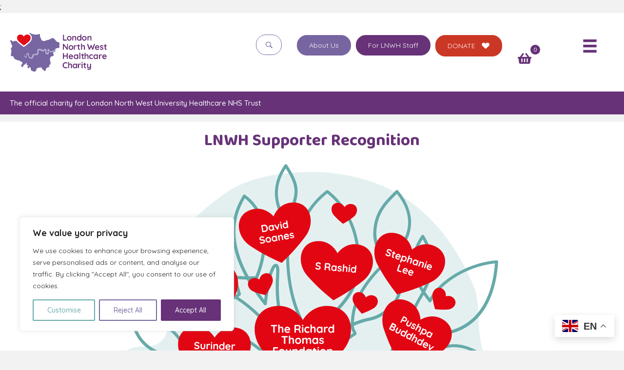

--- FILE ---
content_type: text/html; charset=UTF-8
request_url: https://lnwhcharity.org.uk/?da_image=lnwh-supporter-recognition
body_size: 26228
content:
<!DOCTYPE html>
<html lang="en-GB">
<head>
<meta charset="UTF-8" />
<script>
var gform;gform||(document.addEventListener("gform_main_scripts_loaded",function(){gform.scriptsLoaded=!0}),document.addEventListener("gform/theme/scripts_loaded",function(){gform.themeScriptsLoaded=!0}),window.addEventListener("DOMContentLoaded",function(){gform.domLoaded=!0}),gform={domLoaded:!1,scriptsLoaded:!1,themeScriptsLoaded:!1,isFormEditor:()=>"function"==typeof InitializeEditor,callIfLoaded:function(o){return!(!gform.domLoaded||!gform.scriptsLoaded||!gform.themeScriptsLoaded&&!gform.isFormEditor()||(gform.isFormEditor()&&console.warn("The use of gform.initializeOnLoaded() is deprecated in the form editor context and will be removed in Gravity Forms 3.1."),o(),0))},initializeOnLoaded:function(o){gform.callIfLoaded(o)||(document.addEventListener("gform_main_scripts_loaded",()=>{gform.scriptsLoaded=!0,gform.callIfLoaded(o)}),document.addEventListener("gform/theme/scripts_loaded",()=>{gform.themeScriptsLoaded=!0,gform.callIfLoaded(o)}),window.addEventListener("DOMContentLoaded",()=>{gform.domLoaded=!0,gform.callIfLoaded(o)}))},hooks:{action:{},filter:{}},addAction:function(o,r,e,t){gform.addHook("action",o,r,e,t)},addFilter:function(o,r,e,t){gform.addHook("filter",o,r,e,t)},doAction:function(o){gform.doHook("action",o,arguments)},applyFilters:function(o){return gform.doHook("filter",o,arguments)},removeAction:function(o,r){gform.removeHook("action",o,r)},removeFilter:function(o,r,e){gform.removeHook("filter",o,r,e)},addHook:function(o,r,e,t,n){null==gform.hooks[o][r]&&(gform.hooks[o][r]=[]);var d=gform.hooks[o][r];null==n&&(n=r+"_"+d.length),gform.hooks[o][r].push({tag:n,callable:e,priority:t=null==t?10:t})},doHook:function(r,o,e){var t;if(e=Array.prototype.slice.call(e,1),null!=gform.hooks[r][o]&&((o=gform.hooks[r][o]).sort(function(o,r){return o.priority-r.priority}),o.forEach(function(o){"function"!=typeof(t=o.callable)&&(t=window[t]),"action"==r?t.apply(null,e):e[0]=t.apply(null,e)})),"filter"==r)return e[0]},removeHook:function(o,r,t,n){var e;null!=gform.hooks[o][r]&&(e=(e=gform.hooks[o][r]).filter(function(o,r,e){return!!(null!=n&&n!=o.tag||null!=t&&t!=o.priority)}),gform.hooks[o][r]=e)}});
</script>

<meta name='viewport' content='width=device-width, initial-scale=1.0' />
<meta http-equiv='X-UA-Compatible' content='IE=edge' />
<link rel="profile" href="https://gmpg.org/xfn/11" />
<title>LNWH Supporter Recognition &#8211; London North West Healthcare Charity</title>
<meta name='robots' content='max-image-preview:large' />
	<style>img:is([sizes="auto" i], [sizes^="auto," i]) { contain-intrinsic-size: 3000px 1500px }</style>
	<script>window._wca = window._wca || [];</script>
<link rel='dns-prefetch' href='//stats.wp.com' />
<link rel='dns-prefetch' href='//fonts.googleapis.com' />
<link href='https://fonts.gstatic.com' crossorigin rel='preconnect' />
<link rel="alternate" type="application/rss+xml" title="London North West Healthcare Charity &raquo; Feed" href="https://lnwhcharity.org.uk/feed/" />
<link rel="alternate" type="application/rss+xml" title="London North West Healthcare Charity &raquo; Comments Feed" href="https://lnwhcharity.org.uk/comments/feed/" />
<link rel="preload" href="https://lnwhcharity.org.uk/wp-content/plugins/bb-plugin/fonts/fontawesome/5.15.4/webfonts/fa-solid-900.woff2" as="font" type="font/woff2" crossorigin="anonymous">
<link rel="preload" href="https://lnwhcharity.org.uk/wp-content/plugins/bb-plugin/fonts/fontawesome/5.15.4/webfonts/fa-regular-400.woff2" as="font" type="font/woff2" crossorigin="anonymous">
<link rel="preload" href="https://lnwhcharity.org.uk/wp-content/plugins/bb-plugin/fonts/fontawesome/5.15.4/webfonts/fa-brands-400.woff2" as="font" type="font/woff2" crossorigin="anonymous">
<script>
window._wpemojiSettings = {"baseUrl":"https:\/\/s.w.org\/images\/core\/emoji\/16.0.1\/72x72\/","ext":".png","svgUrl":"https:\/\/s.w.org\/images\/core\/emoji\/16.0.1\/svg\/","svgExt":".svg","source":{"concatemoji":"https:\/\/lnwhcharity.org.uk\/wp-includes\/js\/wp-emoji-release.min.js?ver=6.8.3"}};
/*! This file is auto-generated */
!function(s,n){var o,i,e;function c(e){try{var t={supportTests:e,timestamp:(new Date).valueOf()};sessionStorage.setItem(o,JSON.stringify(t))}catch(e){}}function p(e,t,n){e.clearRect(0,0,e.canvas.width,e.canvas.height),e.fillText(t,0,0);var t=new Uint32Array(e.getImageData(0,0,e.canvas.width,e.canvas.height).data),a=(e.clearRect(0,0,e.canvas.width,e.canvas.height),e.fillText(n,0,0),new Uint32Array(e.getImageData(0,0,e.canvas.width,e.canvas.height).data));return t.every(function(e,t){return e===a[t]})}function u(e,t){e.clearRect(0,0,e.canvas.width,e.canvas.height),e.fillText(t,0,0);for(var n=e.getImageData(16,16,1,1),a=0;a<n.data.length;a++)if(0!==n.data[a])return!1;return!0}function f(e,t,n,a){switch(t){case"flag":return n(e,"\ud83c\udff3\ufe0f\u200d\u26a7\ufe0f","\ud83c\udff3\ufe0f\u200b\u26a7\ufe0f")?!1:!n(e,"\ud83c\udde8\ud83c\uddf6","\ud83c\udde8\u200b\ud83c\uddf6")&&!n(e,"\ud83c\udff4\udb40\udc67\udb40\udc62\udb40\udc65\udb40\udc6e\udb40\udc67\udb40\udc7f","\ud83c\udff4\u200b\udb40\udc67\u200b\udb40\udc62\u200b\udb40\udc65\u200b\udb40\udc6e\u200b\udb40\udc67\u200b\udb40\udc7f");case"emoji":return!a(e,"\ud83e\udedf")}return!1}function g(e,t,n,a){var r="undefined"!=typeof WorkerGlobalScope&&self instanceof WorkerGlobalScope?new OffscreenCanvas(300,150):s.createElement("canvas"),o=r.getContext("2d",{willReadFrequently:!0}),i=(o.textBaseline="top",o.font="600 32px Arial",{});return e.forEach(function(e){i[e]=t(o,e,n,a)}),i}function t(e){var t=s.createElement("script");t.src=e,t.defer=!0,s.head.appendChild(t)}"undefined"!=typeof Promise&&(o="wpEmojiSettingsSupports",i=["flag","emoji"],n.supports={everything:!0,everythingExceptFlag:!0},e=new Promise(function(e){s.addEventListener("DOMContentLoaded",e,{once:!0})}),new Promise(function(t){var n=function(){try{var e=JSON.parse(sessionStorage.getItem(o));if("object"==typeof e&&"number"==typeof e.timestamp&&(new Date).valueOf()<e.timestamp+604800&&"object"==typeof e.supportTests)return e.supportTests}catch(e){}return null}();if(!n){if("undefined"!=typeof Worker&&"undefined"!=typeof OffscreenCanvas&&"undefined"!=typeof URL&&URL.createObjectURL&&"undefined"!=typeof Blob)try{var e="postMessage("+g.toString()+"("+[JSON.stringify(i),f.toString(),p.toString(),u.toString()].join(",")+"));",a=new Blob([e],{type:"text/javascript"}),r=new Worker(URL.createObjectURL(a),{name:"wpTestEmojiSupports"});return void(r.onmessage=function(e){c(n=e.data),r.terminate(),t(n)})}catch(e){}c(n=g(i,f,p,u))}t(n)}).then(function(e){for(var t in e)n.supports[t]=e[t],n.supports.everything=n.supports.everything&&n.supports[t],"flag"!==t&&(n.supports.everythingExceptFlag=n.supports.everythingExceptFlag&&n.supports[t]);n.supports.everythingExceptFlag=n.supports.everythingExceptFlag&&!n.supports.flag,n.DOMReady=!1,n.readyCallback=function(){n.DOMReady=!0}}).then(function(){return e}).then(function(){var e;n.supports.everything||(n.readyCallback(),(e=n.source||{}).concatemoji?t(e.concatemoji):e.wpemoji&&e.twemoji&&(t(e.twemoji),t(e.wpemoji)))}))}((window,document),window._wpemojiSettings);
</script>
<link rel='stylesheet' id='wc_shortcode_block-css' href='https://lnwhcharity.org.uk/wp-content/plugins/donation-for-woocommerce/assets/js/gutenberg_shortcode_block/build/style-index.css?ver=6.8.3' media='all' />
<style id='wp-emoji-styles-inline-css'>

	img.wp-smiley, img.emoji {
		display: inline !important;
		border: none !important;
		box-shadow: none !important;
		height: 1em !important;
		width: 1em !important;
		margin: 0 0.07em !important;
		vertical-align: -0.1em !important;
		background: none !important;
		padding: 0 !important;
	}
</style>
<link rel='stylesheet' id='wp-block-library-css' href='https://lnwhcharity.org.uk/wp-includes/css/dist/block-library/style.min.css?ver=6.8.3' media='all' />
<style id='wp-block-library-theme-inline-css'>
.wp-block-audio :where(figcaption){color:#555;font-size:13px;text-align:center}.is-dark-theme .wp-block-audio :where(figcaption){color:#ffffffa6}.wp-block-audio{margin:0 0 1em}.wp-block-code{border:1px solid #ccc;border-radius:4px;font-family:Menlo,Consolas,monaco,monospace;padding:.8em 1em}.wp-block-embed :where(figcaption){color:#555;font-size:13px;text-align:center}.is-dark-theme .wp-block-embed :where(figcaption){color:#ffffffa6}.wp-block-embed{margin:0 0 1em}.blocks-gallery-caption{color:#555;font-size:13px;text-align:center}.is-dark-theme .blocks-gallery-caption{color:#ffffffa6}:root :where(.wp-block-image figcaption){color:#555;font-size:13px;text-align:center}.is-dark-theme :root :where(.wp-block-image figcaption){color:#ffffffa6}.wp-block-image{margin:0 0 1em}.wp-block-pullquote{border-bottom:4px solid;border-top:4px solid;color:currentColor;margin-bottom:1.75em}.wp-block-pullquote cite,.wp-block-pullquote footer,.wp-block-pullquote__citation{color:currentColor;font-size:.8125em;font-style:normal;text-transform:uppercase}.wp-block-quote{border-left:.25em solid;margin:0 0 1.75em;padding-left:1em}.wp-block-quote cite,.wp-block-quote footer{color:currentColor;font-size:.8125em;font-style:normal;position:relative}.wp-block-quote:where(.has-text-align-right){border-left:none;border-right:.25em solid;padding-left:0;padding-right:1em}.wp-block-quote:where(.has-text-align-center){border:none;padding-left:0}.wp-block-quote.is-large,.wp-block-quote.is-style-large,.wp-block-quote:where(.is-style-plain){border:none}.wp-block-search .wp-block-search__label{font-weight:700}.wp-block-search__button{border:1px solid #ccc;padding:.375em .625em}:where(.wp-block-group.has-background){padding:1.25em 2.375em}.wp-block-separator.has-css-opacity{opacity:.4}.wp-block-separator{border:none;border-bottom:2px solid;margin-left:auto;margin-right:auto}.wp-block-separator.has-alpha-channel-opacity{opacity:1}.wp-block-separator:not(.is-style-wide):not(.is-style-dots){width:100px}.wp-block-separator.has-background:not(.is-style-dots){border-bottom:none;height:1px}.wp-block-separator.has-background:not(.is-style-wide):not(.is-style-dots){height:2px}.wp-block-table{margin:0 0 1em}.wp-block-table td,.wp-block-table th{word-break:normal}.wp-block-table :where(figcaption){color:#555;font-size:13px;text-align:center}.is-dark-theme .wp-block-table :where(figcaption){color:#ffffffa6}.wp-block-video :where(figcaption){color:#555;font-size:13px;text-align:center}.is-dark-theme .wp-block-video :where(figcaption){color:#ffffffa6}.wp-block-video{margin:0 0 1em}:root :where(.wp-block-template-part.has-background){margin-bottom:0;margin-top:0;padding:1.25em 2.375em}
</style>
<style id='classic-theme-styles-inline-css'>
/*! This file is auto-generated */
.wp-block-button__link{color:#fff;background-color:#32373c;border-radius:9999px;box-shadow:none;text-decoration:none;padding:calc(.667em + 2px) calc(1.333em + 2px);font-size:1.125em}.wp-block-file__button{background:#32373c;color:#fff;text-decoration:none}
</style>
<link rel='stylesheet' id='mediaelement-css' href='https://lnwhcharity.org.uk/wp-includes/js/mediaelement/mediaelementplayer-legacy.min.css?ver=4.2.17' media='all' />
<link rel='stylesheet' id='wp-mediaelement-css' href='https://lnwhcharity.org.uk/wp-includes/js/mediaelement/wp-mediaelement.min.css?ver=6.8.3' media='all' />
<style id='jetpack-sharing-buttons-style-inline-css'>
.jetpack-sharing-buttons__services-list{display:flex;flex-direction:row;flex-wrap:wrap;gap:0;list-style-type:none;margin:5px;padding:0}.jetpack-sharing-buttons__services-list.has-small-icon-size{font-size:12px}.jetpack-sharing-buttons__services-list.has-normal-icon-size{font-size:16px}.jetpack-sharing-buttons__services-list.has-large-icon-size{font-size:24px}.jetpack-sharing-buttons__services-list.has-huge-icon-size{font-size:36px}@media print{.jetpack-sharing-buttons__services-list{display:none!important}}.editor-styles-wrapper .wp-block-jetpack-sharing-buttons{gap:0;padding-inline-start:0}ul.jetpack-sharing-buttons__services-list.has-background{padding:1.25em 2.375em}
</style>
<style id='global-styles-inline-css'>
:root{--wp--preset--aspect-ratio--square: 1;--wp--preset--aspect-ratio--4-3: 4/3;--wp--preset--aspect-ratio--3-4: 3/4;--wp--preset--aspect-ratio--3-2: 3/2;--wp--preset--aspect-ratio--2-3: 2/3;--wp--preset--aspect-ratio--16-9: 16/9;--wp--preset--aspect-ratio--9-16: 9/16;--wp--preset--color--black: #000000;--wp--preset--color--cyan-bluish-gray: #abb8c3;--wp--preset--color--white: #ffffff;--wp--preset--color--pale-pink: #f78da7;--wp--preset--color--vivid-red: #cf2e2e;--wp--preset--color--luminous-vivid-orange: #ff6900;--wp--preset--color--luminous-vivid-amber: #fcb900;--wp--preset--color--light-green-cyan: #7bdcb5;--wp--preset--color--vivid-green-cyan: #00d084;--wp--preset--color--pale-cyan-blue: #8ed1fc;--wp--preset--color--vivid-cyan-blue: #0693e3;--wp--preset--color--vivid-purple: #9b51e0;--wp--preset--color--fl-heading-text: #333333;--wp--preset--color--fl-body-bg: #f2f2f2;--wp--preset--color--fl-body-text: #000000;--wp--preset--color--fl-accent: #673278;--wp--preset--color--fl-accent-hover: #673278;--wp--preset--color--fl-topbar-bg: #ffffff;--wp--preset--color--fl-topbar-text: #000000;--wp--preset--color--fl-topbar-link: #428bca;--wp--preset--color--fl-topbar-hover: #428bca;--wp--preset--color--fl-header-bg: #ffffff;--wp--preset--color--fl-header-text: #000000;--wp--preset--color--fl-header-link: #428bca;--wp--preset--color--fl-header-hover: #428bca;--wp--preset--color--fl-nav-bg: #ffffff;--wp--preset--color--fl-nav-link: #428bca;--wp--preset--color--fl-nav-hover: #428bca;--wp--preset--color--fl-content-bg: #ffffff;--wp--preset--color--fl-footer-widgets-bg: #ffffff;--wp--preset--color--fl-footer-widgets-text: #000000;--wp--preset--color--fl-footer-widgets-link: #428bca;--wp--preset--color--fl-footer-widgets-hover: #428bca;--wp--preset--color--fl-footer-bg: #ffffff;--wp--preset--color--fl-footer-text: #000000;--wp--preset--color--fl-footer-link: #428bca;--wp--preset--color--fl-footer-hover: #428bca;--wp--preset--gradient--vivid-cyan-blue-to-vivid-purple: linear-gradient(135deg,rgba(6,147,227,1) 0%,rgb(155,81,224) 100%);--wp--preset--gradient--light-green-cyan-to-vivid-green-cyan: linear-gradient(135deg,rgb(122,220,180) 0%,rgb(0,208,130) 100%);--wp--preset--gradient--luminous-vivid-amber-to-luminous-vivid-orange: linear-gradient(135deg,rgba(252,185,0,1) 0%,rgba(255,105,0,1) 100%);--wp--preset--gradient--luminous-vivid-orange-to-vivid-red: linear-gradient(135deg,rgba(255,105,0,1) 0%,rgb(207,46,46) 100%);--wp--preset--gradient--very-light-gray-to-cyan-bluish-gray: linear-gradient(135deg,rgb(238,238,238) 0%,rgb(169,184,195) 100%);--wp--preset--gradient--cool-to-warm-spectrum: linear-gradient(135deg,rgb(74,234,220) 0%,rgb(151,120,209) 20%,rgb(207,42,186) 40%,rgb(238,44,130) 60%,rgb(251,105,98) 80%,rgb(254,248,76) 100%);--wp--preset--gradient--blush-light-purple: linear-gradient(135deg,rgb(255,206,236) 0%,rgb(152,150,240) 100%);--wp--preset--gradient--blush-bordeaux: linear-gradient(135deg,rgb(254,205,165) 0%,rgb(254,45,45) 50%,rgb(107,0,62) 100%);--wp--preset--gradient--luminous-dusk: linear-gradient(135deg,rgb(255,203,112) 0%,rgb(199,81,192) 50%,rgb(65,88,208) 100%);--wp--preset--gradient--pale-ocean: linear-gradient(135deg,rgb(255,245,203) 0%,rgb(182,227,212) 50%,rgb(51,167,181) 100%);--wp--preset--gradient--electric-grass: linear-gradient(135deg,rgb(202,248,128) 0%,rgb(113,206,126) 100%);--wp--preset--gradient--midnight: linear-gradient(135deg,rgb(2,3,129) 0%,rgb(40,116,252) 100%);--wp--preset--font-size--small: 13px;--wp--preset--font-size--medium: 20px;--wp--preset--font-size--large: 36px;--wp--preset--font-size--x-large: 42px;--wp--preset--spacing--20: 0.44rem;--wp--preset--spacing--30: 0.67rem;--wp--preset--spacing--40: 1rem;--wp--preset--spacing--50: 1.5rem;--wp--preset--spacing--60: 2.25rem;--wp--preset--spacing--70: 3.38rem;--wp--preset--spacing--80: 5.06rem;--wp--preset--shadow--natural: 6px 6px 9px rgba(0, 0, 0, 0.2);--wp--preset--shadow--deep: 12px 12px 50px rgba(0, 0, 0, 0.4);--wp--preset--shadow--sharp: 6px 6px 0px rgba(0, 0, 0, 0.2);--wp--preset--shadow--outlined: 6px 6px 0px -3px rgba(255, 255, 255, 1), 6px 6px rgba(0, 0, 0, 1);--wp--preset--shadow--crisp: 6px 6px 0px rgba(0, 0, 0, 1);}:where(.is-layout-flex){gap: 0.5em;}:where(.is-layout-grid){gap: 0.5em;}body .is-layout-flex{display: flex;}.is-layout-flex{flex-wrap: wrap;align-items: center;}.is-layout-flex > :is(*, div){margin: 0;}body .is-layout-grid{display: grid;}.is-layout-grid > :is(*, div){margin: 0;}:where(.wp-block-columns.is-layout-flex){gap: 2em;}:where(.wp-block-columns.is-layout-grid){gap: 2em;}:where(.wp-block-post-template.is-layout-flex){gap: 1.25em;}:where(.wp-block-post-template.is-layout-grid){gap: 1.25em;}.has-black-color{color: var(--wp--preset--color--black) !important;}.has-cyan-bluish-gray-color{color: var(--wp--preset--color--cyan-bluish-gray) !important;}.has-white-color{color: var(--wp--preset--color--white) !important;}.has-pale-pink-color{color: var(--wp--preset--color--pale-pink) !important;}.has-vivid-red-color{color: var(--wp--preset--color--vivid-red) !important;}.has-luminous-vivid-orange-color{color: var(--wp--preset--color--luminous-vivid-orange) !important;}.has-luminous-vivid-amber-color{color: var(--wp--preset--color--luminous-vivid-amber) !important;}.has-light-green-cyan-color{color: var(--wp--preset--color--light-green-cyan) !important;}.has-vivid-green-cyan-color{color: var(--wp--preset--color--vivid-green-cyan) !important;}.has-pale-cyan-blue-color{color: var(--wp--preset--color--pale-cyan-blue) !important;}.has-vivid-cyan-blue-color{color: var(--wp--preset--color--vivid-cyan-blue) !important;}.has-vivid-purple-color{color: var(--wp--preset--color--vivid-purple) !important;}.has-black-background-color{background-color: var(--wp--preset--color--black) !important;}.has-cyan-bluish-gray-background-color{background-color: var(--wp--preset--color--cyan-bluish-gray) !important;}.has-white-background-color{background-color: var(--wp--preset--color--white) !important;}.has-pale-pink-background-color{background-color: var(--wp--preset--color--pale-pink) !important;}.has-vivid-red-background-color{background-color: var(--wp--preset--color--vivid-red) !important;}.has-luminous-vivid-orange-background-color{background-color: var(--wp--preset--color--luminous-vivid-orange) !important;}.has-luminous-vivid-amber-background-color{background-color: var(--wp--preset--color--luminous-vivid-amber) !important;}.has-light-green-cyan-background-color{background-color: var(--wp--preset--color--light-green-cyan) !important;}.has-vivid-green-cyan-background-color{background-color: var(--wp--preset--color--vivid-green-cyan) !important;}.has-pale-cyan-blue-background-color{background-color: var(--wp--preset--color--pale-cyan-blue) !important;}.has-vivid-cyan-blue-background-color{background-color: var(--wp--preset--color--vivid-cyan-blue) !important;}.has-vivid-purple-background-color{background-color: var(--wp--preset--color--vivid-purple) !important;}.has-black-border-color{border-color: var(--wp--preset--color--black) !important;}.has-cyan-bluish-gray-border-color{border-color: var(--wp--preset--color--cyan-bluish-gray) !important;}.has-white-border-color{border-color: var(--wp--preset--color--white) !important;}.has-pale-pink-border-color{border-color: var(--wp--preset--color--pale-pink) !important;}.has-vivid-red-border-color{border-color: var(--wp--preset--color--vivid-red) !important;}.has-luminous-vivid-orange-border-color{border-color: var(--wp--preset--color--luminous-vivid-orange) !important;}.has-luminous-vivid-amber-border-color{border-color: var(--wp--preset--color--luminous-vivid-amber) !important;}.has-light-green-cyan-border-color{border-color: var(--wp--preset--color--light-green-cyan) !important;}.has-vivid-green-cyan-border-color{border-color: var(--wp--preset--color--vivid-green-cyan) !important;}.has-pale-cyan-blue-border-color{border-color: var(--wp--preset--color--pale-cyan-blue) !important;}.has-vivid-cyan-blue-border-color{border-color: var(--wp--preset--color--vivid-cyan-blue) !important;}.has-vivid-purple-border-color{border-color: var(--wp--preset--color--vivid-purple) !important;}.has-vivid-cyan-blue-to-vivid-purple-gradient-background{background: var(--wp--preset--gradient--vivid-cyan-blue-to-vivid-purple) !important;}.has-light-green-cyan-to-vivid-green-cyan-gradient-background{background: var(--wp--preset--gradient--light-green-cyan-to-vivid-green-cyan) !important;}.has-luminous-vivid-amber-to-luminous-vivid-orange-gradient-background{background: var(--wp--preset--gradient--luminous-vivid-amber-to-luminous-vivid-orange) !important;}.has-luminous-vivid-orange-to-vivid-red-gradient-background{background: var(--wp--preset--gradient--luminous-vivid-orange-to-vivid-red) !important;}.has-very-light-gray-to-cyan-bluish-gray-gradient-background{background: var(--wp--preset--gradient--very-light-gray-to-cyan-bluish-gray) !important;}.has-cool-to-warm-spectrum-gradient-background{background: var(--wp--preset--gradient--cool-to-warm-spectrum) !important;}.has-blush-light-purple-gradient-background{background: var(--wp--preset--gradient--blush-light-purple) !important;}.has-blush-bordeaux-gradient-background{background: var(--wp--preset--gradient--blush-bordeaux) !important;}.has-luminous-dusk-gradient-background{background: var(--wp--preset--gradient--luminous-dusk) !important;}.has-pale-ocean-gradient-background{background: var(--wp--preset--gradient--pale-ocean) !important;}.has-electric-grass-gradient-background{background: var(--wp--preset--gradient--electric-grass) !important;}.has-midnight-gradient-background{background: var(--wp--preset--gradient--midnight) !important;}.has-small-font-size{font-size: var(--wp--preset--font-size--small) !important;}.has-medium-font-size{font-size: var(--wp--preset--font-size--medium) !important;}.has-large-font-size{font-size: var(--wp--preset--font-size--large) !important;}.has-x-large-font-size{font-size: var(--wp--preset--font-size--x-large) !important;}
:where(.wp-block-post-template.is-layout-flex){gap: 1.25em;}:where(.wp-block-post-template.is-layout-grid){gap: 1.25em;}
:where(.wp-block-columns.is-layout-flex){gap: 2em;}:where(.wp-block-columns.is-layout-grid){gap: 2em;}
:root :where(.wp-block-pullquote){font-size: 1.5em;line-height: 1.6;}
</style>
<link rel='stylesheet' id='trustseal_style-css' href='https://lnwhcharity.org.uk/wp-content/plugins/donation-for-woocommerce/assets/css/user-wc-donation-form.css?ver=3.9.7&#038;t=28012026083851' media='all' />
<link rel='stylesheet' id='woocommerce-layout-css' href='https://lnwhcharity.org.uk/wp-content/plugins/woocommerce/assets/css/woocommerce-layout.css?ver=10.3.7' media='all' />
<style id='woocommerce-layout-inline-css'>

	.infinite-scroll .woocommerce-pagination {
		display: none;
	}
</style>
<link rel='stylesheet' id='woocommerce-smallscreen-css' href='https://lnwhcharity.org.uk/wp-content/plugins/woocommerce/assets/css/woocommerce-smallscreen.css?ver=10.3.7' media='only screen and (max-width: 767px)' />
<link rel='stylesheet' id='woocommerce-general-css' href='https://lnwhcharity.org.uk/wp-content/plugins/woocommerce/assets/css/woocommerce.css?ver=10.3.7' media='all' />
<style id='woocommerce-inline-inline-css'>
.woocommerce form .form-row .required { visibility: visible; }
</style>
<link rel='stylesheet' id='ultimate-icons-css' href='https://lnwhcharity.org.uk/wp-content/uploads/bb-plugin/icons/ultimate-icons/style.css?ver=2.9.4' media='all' />
<link rel='stylesheet' id='font-awesome-5-css' href='https://lnwhcharity.org.uk/wp-content/plugins/bb-plugin/fonts/fontawesome/5.15.4/css/all.min.css?ver=2.9.4' media='all' />
<link rel='stylesheet' id='jquery-bxslider-css' href='https://lnwhcharity.org.uk/wp-content/plugins/bb-plugin/css/jquery.bxslider.css?ver=2.9.4' media='all' />
<link rel='stylesheet' id='jquery-magnificpopup-css' href='https://lnwhcharity.org.uk/wp-content/plugins/bb-plugin/css/jquery.magnificpopup.min.css?ver=2.9.4' media='all' />
<link rel='stylesheet' id='font-awesome-css' href='https://lnwhcharity.org.uk/wp-content/plugins/bb-plugin/fonts/fontawesome/5.15.4/css/v4-shims.min.css?ver=2.9.4' media='all' />
<link rel='stylesheet' id='fl-builder-layout-bundle-191c9ec299991b55b4751f70f81c6a15-css' href='https://lnwhcharity.org.uk/wp-content/uploads/bb-plugin/cache/191c9ec299991b55b4751f70f81c6a15-layout-bundle.css?ver=2.9.4-1.5.2' media='all' />
<link rel='stylesheet' id='brands-styles-css' href='https://lnwhcharity.org.uk/wp-content/plugins/woocommerce/assets/css/brands.css?ver=10.3.7' media='all' />
<link rel='stylesheet' id='base-css' href='https://lnwhcharity.org.uk/wp-content/themes/bb-theme/css/base.min.css?ver=1.7.19' media='all' />
<link rel='stylesheet' id='fl-automator-skin-css' href='https://lnwhcharity.org.uk/wp-content/uploads/bb-theme/skin-69242bfedb99c.css?ver=1.7.19' media='all' />
<link rel='stylesheet' id='fl-builder-google-fonts-af02ce8a6e64ca8417323732d867eeb8-css' href='//fonts.googleapis.com/css?family=Quicksand%3A500%2C700%2C300%2C400%7CBaloo+2%3A700&#038;ver=6.8.3' media='all' />
<script id="cookie-law-info-js-extra">
var _ckyConfig = {"_ipData":[],"_assetsURL":"https:\/\/lnwhcharity.org.uk\/wp-content\/plugins\/cookie-law-info\/lite\/frontend\/images\/","_publicURL":"https:\/\/lnwhcharity.org.uk","_expiry":"365","_categories":[{"name":"Necessary","slug":"necessary","isNecessary":true,"ccpaDoNotSell":true,"cookies":[{"cookieID":"CMSSESSID67392540","domain":"lnwhcharity.org.uk","provider":""}],"active":true,"defaultConsent":{"gdpr":true,"ccpa":true}},{"name":"Functional","slug":"functional","isNecessary":false,"ccpaDoNotSell":true,"cookies":[],"active":true,"defaultConsent":{"gdpr":false,"ccpa":false}},{"name":"Analytics","slug":"analytics","isNecessary":false,"ccpaDoNotSell":true,"cookies":[{"cookieID":"_utma","domain":"lnwhcharity.org.uk","provider":""},{"cookieID":"_utmb","domain":"lnwhcharity.org.uk","provider":""},{"cookieID":"_utmc","domain":"lnwhcharity.org.uk","provider":""},{"cookieID":"_utmz","domain":"lnwhcharity.org.uk","provider":""}],"active":true,"defaultConsent":{"gdpr":true,"ccpa":false}},{"name":"Performance","slug":"performance","isNecessary":false,"ccpaDoNotSell":true,"cookies":[{"cookieID":"_apt_user_id","domain":"lnwhcharity.org.uk","provider":""},{"cookieID":"_apt_session_id","domain":"lnwhcharity.org.uk","provider":""}],"active":true,"defaultConsent":{"gdpr":false,"ccpa":false}},{"name":"Advertisement","slug":"advertisement","isNecessary":false,"ccpaDoNotSell":true,"cookies":[],"active":true,"defaultConsent":{"gdpr":false,"ccpa":false}}],"_activeLaw":"gdpr","_rootDomain":"","_block":"1","_showBanner":"1","_bannerConfig":{"settings":{"type":"box","preferenceCenterType":"popup","position":"bottom-left","applicableLaw":"gdpr"},"behaviours":{"reloadBannerOnAccept":false,"loadAnalyticsByDefault":false,"animations":{"onLoad":"animate","onHide":"sticky"}},"config":{"revisitConsent":{"status":true,"tag":"revisit-consent","position":"bottom-left","meta":{"url":"#"},"styles":{"background-color":"#673278"},"elements":{"title":{"type":"text","tag":"revisit-consent-title","status":true,"styles":{"color":"#0056a7"}}}},"preferenceCenter":{"toggle":{"status":true,"tag":"detail-category-toggle","type":"toggle","states":{"active":{"styles":{"background-color":"#1863DC"}},"inactive":{"styles":{"background-color":"#D0D5D2"}}}}},"categoryPreview":{"status":false,"toggle":{"status":true,"tag":"detail-category-preview-toggle","type":"toggle","states":{"active":{"styles":{"background-color":"#1863DC"}},"inactive":{"styles":{"background-color":"#D0D5D2"}}}}},"videoPlaceholder":{"status":true,"styles":{"background-color":"#000000","border-color":"#000000cc","color":"#ffffff"}},"readMore":{"status":false,"tag":"readmore-button","type":"link","meta":{"noFollow":true,"newTab":true},"styles":{"color":"#7665A0","background-color":"transparent","border-color":"transparent"}},"showMore":{"status":true,"tag":"show-desc-button","type":"button","styles":{"color":"#1863DC"}},"showLess":{"status":true,"tag":"hide-desc-button","type":"button","styles":{"color":"#1863DC"}},"alwaysActive":{"status":true,"tag":"always-active","styles":{"color":"#008000"}},"manualLinks":{"status":true,"tag":"manual-links","type":"link","styles":{"color":"#1863DC"}},"auditTable":{"status":true},"optOption":{"status":true,"toggle":{"status":true,"tag":"optout-option-toggle","type":"toggle","states":{"active":{"styles":{"background-color":"#1863dc"}},"inactive":{"styles":{"background-color":"#FFFFFF"}}}}}}},"_version":"3.3.6","_logConsent":"1","_tags":[{"tag":"accept-button","styles":{"color":"#FFFFFF","background-color":"#673278","border-color":"#673278"}},{"tag":"reject-button","styles":{"color":"#7665A0","background-color":"transparent","border-color":"#7665A0"}},{"tag":"settings-button","styles":{"color":"#66AAA9","background-color":"transparent","border-color":"#66AAA9"}},{"tag":"readmore-button","styles":{"color":"#7665A0","background-color":"transparent","border-color":"transparent"}},{"tag":"donotsell-button","styles":{"color":"#1863DC","background-color":"transparent","border-color":"transparent"}},{"tag":"show-desc-button","styles":{"color":"#1863DC"}},{"tag":"hide-desc-button","styles":{"color":"#1863DC"}},{"tag":"cky-always-active","styles":[]},{"tag":"cky-link","styles":[]},{"tag":"accept-button","styles":{"color":"#FFFFFF","background-color":"#673278","border-color":"#673278"}},{"tag":"revisit-consent","styles":{"background-color":"#673278"}}],"_shortCodes":[{"key":"cky_readmore","content":"<a href=\"#\" class=\"cky-policy\" aria-label=\"Read More\" target=\"_blank\" rel=\"noopener\" data-cky-tag=\"readmore-button\">Read More<\/a>","tag":"readmore-button","status":false,"attributes":{"rel":"nofollow","target":"_blank"}},{"key":"cky_show_desc","content":"<button class=\"cky-show-desc-btn\" data-cky-tag=\"show-desc-button\" aria-label=\"Show more\">Show more<\/button>","tag":"show-desc-button","status":true,"attributes":[]},{"key":"cky_hide_desc","content":"<button class=\"cky-show-desc-btn\" data-cky-tag=\"hide-desc-button\" aria-label=\"Show less\">Show less<\/button>","tag":"hide-desc-button","status":true,"attributes":[]},{"key":"cky_optout_show_desc","content":"[cky_optout_show_desc]","tag":"optout-show-desc-button","status":true,"attributes":[]},{"key":"cky_optout_hide_desc","content":"[cky_optout_hide_desc]","tag":"optout-hide-desc-button","status":true,"attributes":[]},{"key":"cky_category_toggle_label","content":"[cky_{{status}}_category_label] [cky_preference_{{category_slug}}_title]","tag":"","status":true,"attributes":[]},{"key":"cky_enable_category_label","content":"Enable","tag":"","status":true,"attributes":[]},{"key":"cky_disable_category_label","content":"Disable","tag":"","status":true,"attributes":[]},{"key":"cky_video_placeholder","content":"<div class=\"video-placeholder-normal\" data-cky-tag=\"video-placeholder\" id=\"[UNIQUEID]\"><p class=\"video-placeholder-text-normal\" data-cky-tag=\"placeholder-title\">Please accept the cookie consent<\/p><\/div>","tag":"","status":true,"attributes":[]},{"key":"cky_enable_optout_label","content":"Enable","tag":"","status":true,"attributes":[]},{"key":"cky_disable_optout_label","content":"Disable","tag":"","status":true,"attributes":[]},{"key":"cky_optout_toggle_label","content":"[cky_{{status}}_optout_label] [cky_optout_option_title]","tag":"","status":true,"attributes":[]},{"key":"cky_optout_option_title","content":"Do Not Sell My Personal Information","tag":"","status":true,"attributes":[]},{"key":"cky_optout_close_label","content":"Close","tag":"","status":true,"attributes":[]},{"key":"cky_preference_close_label","content":"Close","tag":"","status":true,"attributes":[]}],"_rtl":"","_language":"en","_providersToBlock":[]};
var _ckyStyles = {"css":".cky-overlay{background: #000000; opacity: 0.4; position: fixed; top: 0; left: 0; width: 100%; height: 100%; z-index: 99999999;}.cky-hide{display: none;}.cky-btn-revisit-wrapper{display: flex; align-items: center; justify-content: center; background: #0056a7; width: 45px; height: 45px; border-radius: 50%; position: fixed; z-index: 999999; cursor: pointer;}.cky-revisit-bottom-left{bottom: 15px; left: 15px;}.cky-revisit-bottom-right{bottom: 15px; right: 15px;}.cky-btn-revisit-wrapper .cky-btn-revisit{display: flex; align-items: center; justify-content: center; background: none; border: none; cursor: pointer; position: relative; margin: 0; padding: 0;}.cky-btn-revisit-wrapper .cky-btn-revisit img{max-width: fit-content; margin: 0; height: 30px; width: 30px;}.cky-revisit-bottom-left:hover::before{content: attr(data-tooltip); position: absolute; background: #4e4b66; color: #ffffff; left: calc(100% + 7px); font-size: 12px; line-height: 16px; width: max-content; padding: 4px 8px; border-radius: 4px;}.cky-revisit-bottom-left:hover::after{position: absolute; content: \"\"; border: 5px solid transparent; left: calc(100% + 2px); border-left-width: 0; border-right-color: #4e4b66;}.cky-revisit-bottom-right:hover::before{content: attr(data-tooltip); position: absolute; background: #4e4b66; color: #ffffff; right: calc(100% + 7px); font-size: 12px; line-height: 16px; width: max-content; padding: 4px 8px; border-radius: 4px;}.cky-revisit-bottom-right:hover::after{position: absolute; content: \"\"; border: 5px solid transparent; right: calc(100% + 2px); border-right-width: 0; border-left-color: #4e4b66;}.cky-revisit-hide{display: none;}.cky-consent-container{position: fixed; width: 440px; box-sizing: border-box; z-index: 9999999; border-radius: 6px;}.cky-consent-container .cky-consent-bar{background: #ffffff; border: 1px solid; padding: 20px 26px; box-shadow: 0 -1px 10px 0 #acabab4d; border-radius: 6px;}.cky-box-bottom-left{bottom: 40px; left: 40px;}.cky-box-bottom-right{bottom: 40px; right: 40px;}.cky-box-top-left{top: 40px; left: 40px;}.cky-box-top-right{top: 40px; right: 40px;}.cky-custom-brand-logo-wrapper .cky-custom-brand-logo{width: 100px; height: auto; margin: 0 0 12px 0;}.cky-notice .cky-title{color: #212121; font-weight: 700; font-size: 18px; line-height: 24px; margin: 0 0 12px 0;}.cky-notice-des *,.cky-preference-content-wrapper *,.cky-accordion-header-des *,.cky-gpc-wrapper .cky-gpc-desc *{font-size: 14px;}.cky-notice-des{color: #212121; font-size: 14px; line-height: 24px; font-weight: 400;}.cky-notice-des img{height: 25px; width: 25px;}.cky-consent-bar .cky-notice-des p,.cky-gpc-wrapper .cky-gpc-desc p,.cky-preference-body-wrapper .cky-preference-content-wrapper p,.cky-accordion-header-wrapper .cky-accordion-header-des p,.cky-cookie-des-table li div:last-child p{color: inherit; margin-top: 0; overflow-wrap: break-word;}.cky-notice-des P:last-child,.cky-preference-content-wrapper p:last-child,.cky-cookie-des-table li div:last-child p:last-child,.cky-gpc-wrapper .cky-gpc-desc p:last-child{margin-bottom: 0;}.cky-notice-des a.cky-policy,.cky-notice-des button.cky-policy{font-size: 14px; color: #1863dc; white-space: nowrap; cursor: pointer; background: transparent; border: 1px solid; text-decoration: underline;}.cky-notice-des button.cky-policy{padding: 0;}.cky-notice-des a.cky-policy:focus-visible,.cky-notice-des button.cky-policy:focus-visible,.cky-preference-content-wrapper .cky-show-desc-btn:focus-visible,.cky-accordion-header .cky-accordion-btn:focus-visible,.cky-preference-header .cky-btn-close:focus-visible,.cky-switch input[type=\"checkbox\"]:focus-visible,.cky-footer-wrapper a:focus-visible,.cky-btn:focus-visible{outline: 2px solid #1863dc; outline-offset: 2px;}.cky-btn:focus:not(:focus-visible),.cky-accordion-header .cky-accordion-btn:focus:not(:focus-visible),.cky-preference-content-wrapper .cky-show-desc-btn:focus:not(:focus-visible),.cky-btn-revisit-wrapper .cky-btn-revisit:focus:not(:focus-visible),.cky-preference-header .cky-btn-close:focus:not(:focus-visible),.cky-consent-bar .cky-banner-btn-close:focus:not(:focus-visible){outline: 0;}button.cky-show-desc-btn:not(:hover):not(:active){color: #1863dc; background: transparent;}button.cky-accordion-btn:not(:hover):not(:active),button.cky-banner-btn-close:not(:hover):not(:active),button.cky-btn-revisit:not(:hover):not(:active),button.cky-btn-close:not(:hover):not(:active){background: transparent;}.cky-consent-bar button:hover,.cky-modal.cky-modal-open button:hover,.cky-consent-bar button:focus,.cky-modal.cky-modal-open button:focus{text-decoration: none;}.cky-notice-btn-wrapper{display: flex; justify-content: flex-start; align-items: center; flex-wrap: wrap; margin-top: 16px;}.cky-notice-btn-wrapper .cky-btn{text-shadow: none; box-shadow: none;}.cky-btn{flex: auto; max-width: 100%; font-size: 14px; font-family: inherit; line-height: 24px; padding: 8px; font-weight: 500; margin: 0 8px 0 0; border-radius: 2px; cursor: pointer; text-align: center; text-transform: none; min-height: 0;}.cky-btn:hover{opacity: 0.8;}.cky-btn-customize{color: #1863dc; background: transparent; border: 2px solid #1863dc;}.cky-btn-reject{color: #1863dc; background: transparent; border: 2px solid #1863dc;}.cky-btn-accept{background: #1863dc; color: #ffffff; border: 2px solid #1863dc;}.cky-btn:last-child{margin-right: 0;}@media (max-width: 576px){.cky-box-bottom-left{bottom: 0; left: 0;}.cky-box-bottom-right{bottom: 0; right: 0;}.cky-box-top-left{top: 0; left: 0;}.cky-box-top-right{top: 0; right: 0;}}@media (max-width: 440px){.cky-box-bottom-left, .cky-box-bottom-right, .cky-box-top-left, .cky-box-top-right{width: 100%; max-width: 100%;}.cky-consent-container .cky-consent-bar{padding: 20px 0;}.cky-custom-brand-logo-wrapper, .cky-notice .cky-title, .cky-notice-des, .cky-notice-btn-wrapper{padding: 0 24px;}.cky-notice-des{max-height: 40vh; overflow-y: scroll;}.cky-notice-btn-wrapper{flex-direction: column; margin-top: 0;}.cky-btn{width: 100%; margin: 10px 0 0 0;}.cky-notice-btn-wrapper .cky-btn-customize{order: 2;}.cky-notice-btn-wrapper .cky-btn-reject{order: 3;}.cky-notice-btn-wrapper .cky-btn-accept{order: 1; margin-top: 16px;}}@media (max-width: 352px){.cky-notice .cky-title{font-size: 16px;}.cky-notice-des *{font-size: 12px;}.cky-notice-des, .cky-btn{font-size: 12px;}}.cky-modal.cky-modal-open{display: flex; visibility: visible; -webkit-transform: translate(-50%, -50%); -moz-transform: translate(-50%, -50%); -ms-transform: translate(-50%, -50%); -o-transform: translate(-50%, -50%); transform: translate(-50%, -50%); top: 50%; left: 50%; transition: all 1s ease;}.cky-modal{box-shadow: 0 32px 68px rgba(0, 0, 0, 0.3); margin: 0 auto; position: fixed; max-width: 100%; background: #ffffff; top: 50%; box-sizing: border-box; border-radius: 6px; z-index: 999999999; color: #212121; -webkit-transform: translate(-50%, 100%); -moz-transform: translate(-50%, 100%); -ms-transform: translate(-50%, 100%); -o-transform: translate(-50%, 100%); transform: translate(-50%, 100%); visibility: hidden; transition: all 0s ease;}.cky-preference-center{max-height: 79vh; overflow: hidden; width: 845px; overflow: hidden; flex: 1 1 0; display: flex; flex-direction: column; border-radius: 6px;}.cky-preference-header{display: flex; align-items: center; justify-content: space-between; padding: 22px 24px; border-bottom: 1px solid;}.cky-preference-header .cky-preference-title{font-size: 18px; font-weight: 700; line-height: 24px;}.cky-preference-header .cky-btn-close{margin: 0; cursor: pointer; vertical-align: middle; padding: 0; background: none; border: none; width: auto; height: auto; min-height: 0; line-height: 0; text-shadow: none; box-shadow: none;}.cky-preference-header .cky-btn-close img{margin: 0; height: 10px; width: 10px;}.cky-preference-body-wrapper{padding: 0 24px; flex: 1; overflow: auto; box-sizing: border-box;}.cky-preference-content-wrapper,.cky-gpc-wrapper .cky-gpc-desc{font-size: 14px; line-height: 24px; font-weight: 400; padding: 12px 0;}.cky-preference-content-wrapper{border-bottom: 1px solid;}.cky-preference-content-wrapper img{height: 25px; width: 25px;}.cky-preference-content-wrapper .cky-show-desc-btn{font-size: 14px; font-family: inherit; color: #1863dc; text-decoration: none; line-height: 24px; padding: 0; margin: 0; white-space: nowrap; cursor: pointer; background: transparent; border-color: transparent; text-transform: none; min-height: 0; text-shadow: none; box-shadow: none;}.cky-accordion-wrapper{margin-bottom: 10px;}.cky-accordion{border-bottom: 1px solid;}.cky-accordion:last-child{border-bottom: none;}.cky-accordion .cky-accordion-item{display: flex; margin-top: 10px;}.cky-accordion .cky-accordion-body{display: none;}.cky-accordion.cky-accordion-active .cky-accordion-body{display: block; padding: 0 22px; margin-bottom: 16px;}.cky-accordion-header-wrapper{cursor: pointer; width: 100%;}.cky-accordion-item .cky-accordion-header{display: flex; justify-content: space-between; align-items: center;}.cky-accordion-header .cky-accordion-btn{font-size: 16px; font-family: inherit; color: #212121; line-height: 24px; background: none; border: none; font-weight: 700; padding: 0; margin: 0; cursor: pointer; text-transform: none; min-height: 0; text-shadow: none; box-shadow: none;}.cky-accordion-header .cky-always-active{color: #008000; font-weight: 600; line-height: 24px; font-size: 14px;}.cky-accordion-header-des{font-size: 14px; line-height: 24px; margin: 10px 0 16px 0;}.cky-accordion-chevron{margin-right: 22px; position: relative; cursor: pointer;}.cky-accordion-chevron-hide{display: none;}.cky-accordion .cky-accordion-chevron i::before{content: \"\"; position: absolute; border-right: 1.4px solid; border-bottom: 1.4px solid; border-color: inherit; height: 6px; width: 6px; -webkit-transform: rotate(-45deg); -moz-transform: rotate(-45deg); -ms-transform: rotate(-45deg); -o-transform: rotate(-45deg); transform: rotate(-45deg); transition: all 0.2s ease-in-out; top: 8px;}.cky-accordion.cky-accordion-active .cky-accordion-chevron i::before{-webkit-transform: rotate(45deg); -moz-transform: rotate(45deg); -ms-transform: rotate(45deg); -o-transform: rotate(45deg); transform: rotate(45deg);}.cky-audit-table{background: #f4f4f4; border-radius: 6px;}.cky-audit-table .cky-empty-cookies-text{color: inherit; font-size: 12px; line-height: 24px; margin: 0; padding: 10px;}.cky-audit-table .cky-cookie-des-table{font-size: 12px; line-height: 24px; font-weight: normal; padding: 15px 10px; border-bottom: 1px solid; border-bottom-color: inherit; margin: 0;}.cky-audit-table .cky-cookie-des-table:last-child{border-bottom: none;}.cky-audit-table .cky-cookie-des-table li{list-style-type: none; display: flex; padding: 3px 0;}.cky-audit-table .cky-cookie-des-table li:first-child{padding-top: 0;}.cky-cookie-des-table li div:first-child{width: 100px; font-weight: 600; word-break: break-word; word-wrap: break-word;}.cky-cookie-des-table li div:last-child{flex: 1; word-break: break-word; word-wrap: break-word; margin-left: 8px;}.cky-footer-shadow{display: block; width: 100%; height: 40px; background: linear-gradient(180deg, rgba(255, 255, 255, 0) 0%, #ffffff 100%); position: absolute; bottom: calc(100% - 1px);}.cky-footer-wrapper{position: relative;}.cky-prefrence-btn-wrapper{display: flex; flex-wrap: wrap; align-items: center; justify-content: center; padding: 22px 24px; border-top: 1px solid;}.cky-prefrence-btn-wrapper .cky-btn{flex: auto; max-width: 100%; text-shadow: none; box-shadow: none;}.cky-btn-preferences{color: #1863dc; background: transparent; border: 2px solid #1863dc;}.cky-preference-header,.cky-preference-body-wrapper,.cky-preference-content-wrapper,.cky-accordion-wrapper,.cky-accordion,.cky-accordion-wrapper,.cky-footer-wrapper,.cky-prefrence-btn-wrapper{border-color: inherit;}@media (max-width: 845px){.cky-modal{max-width: calc(100% - 16px);}}@media (max-width: 576px){.cky-modal{max-width: 100%;}.cky-preference-center{max-height: 100vh;}.cky-prefrence-btn-wrapper{flex-direction: column;}.cky-accordion.cky-accordion-active .cky-accordion-body{padding-right: 0;}.cky-prefrence-btn-wrapper .cky-btn{width: 100%; margin: 10px 0 0 0;}.cky-prefrence-btn-wrapper .cky-btn-reject{order: 3;}.cky-prefrence-btn-wrapper .cky-btn-accept{order: 1; margin-top: 0;}.cky-prefrence-btn-wrapper .cky-btn-preferences{order: 2;}}@media (max-width: 425px){.cky-accordion-chevron{margin-right: 15px;}.cky-notice-btn-wrapper{margin-top: 0;}.cky-accordion.cky-accordion-active .cky-accordion-body{padding: 0 15px;}}@media (max-width: 352px){.cky-preference-header .cky-preference-title{font-size: 16px;}.cky-preference-header{padding: 16px 24px;}.cky-preference-content-wrapper *, .cky-accordion-header-des *{font-size: 12px;}.cky-preference-content-wrapper, .cky-preference-content-wrapper .cky-show-more, .cky-accordion-header .cky-always-active, .cky-accordion-header-des, .cky-preference-content-wrapper .cky-show-desc-btn, .cky-notice-des a.cky-policy{font-size: 12px;}.cky-accordion-header .cky-accordion-btn{font-size: 14px;}}.cky-switch{display: flex;}.cky-switch input[type=\"checkbox\"]{position: relative; width: 44px; height: 24px; margin: 0; background: #d0d5d2; -webkit-appearance: none; border-radius: 50px; cursor: pointer; outline: 0; border: none; top: 0;}.cky-switch input[type=\"checkbox\"]:checked{background: #1863dc;}.cky-switch input[type=\"checkbox\"]:before{position: absolute; content: \"\"; height: 20px; width: 20px; left: 2px; bottom: 2px; border-radius: 50%; background-color: white; -webkit-transition: 0.4s; transition: 0.4s; margin: 0;}.cky-switch input[type=\"checkbox\"]:after{display: none;}.cky-switch input[type=\"checkbox\"]:checked:before{-webkit-transform: translateX(20px); -ms-transform: translateX(20px); transform: translateX(20px);}@media (max-width: 425px){.cky-switch input[type=\"checkbox\"]{width: 38px; height: 21px;}.cky-switch input[type=\"checkbox\"]:before{height: 17px; width: 17px;}.cky-switch input[type=\"checkbox\"]:checked:before{-webkit-transform: translateX(17px); -ms-transform: translateX(17px); transform: translateX(17px);}}.cky-consent-bar .cky-banner-btn-close{position: absolute; right: 9px; top: 5px; background: none; border: none; cursor: pointer; padding: 0; margin: 0; min-height: 0; line-height: 0; height: auto; width: auto; text-shadow: none; box-shadow: none;}.cky-consent-bar .cky-banner-btn-close img{height: 9px; width: 9px; margin: 0;}.cky-notice-group{font-size: 14px; line-height: 24px; font-weight: 400; color: #212121;}.cky-notice-btn-wrapper .cky-btn-do-not-sell{font-size: 14px; line-height: 24px; padding: 6px 0; margin: 0; font-weight: 500; background: none; border-radius: 2px; border: none; cursor: pointer; text-align: left; color: #1863dc; background: transparent; border-color: transparent; box-shadow: none; text-shadow: none;}.cky-consent-bar .cky-banner-btn-close:focus-visible,.cky-notice-btn-wrapper .cky-btn-do-not-sell:focus-visible,.cky-opt-out-btn-wrapper .cky-btn:focus-visible,.cky-opt-out-checkbox-wrapper input[type=\"checkbox\"].cky-opt-out-checkbox:focus-visible{outline: 2px solid #1863dc; outline-offset: 2px;}@media (max-width: 440px){.cky-consent-container{width: 100%;}}@media (max-width: 352px){.cky-notice-des a.cky-policy, .cky-notice-btn-wrapper .cky-btn-do-not-sell{font-size: 12px;}}.cky-opt-out-wrapper{padding: 12px 0;}.cky-opt-out-wrapper .cky-opt-out-checkbox-wrapper{display: flex; align-items: center;}.cky-opt-out-checkbox-wrapper .cky-opt-out-checkbox-label{font-size: 16px; font-weight: 700; line-height: 24px; margin: 0 0 0 12px; cursor: pointer;}.cky-opt-out-checkbox-wrapper input[type=\"checkbox\"].cky-opt-out-checkbox{background-color: #ffffff; border: 1px solid black; width: 20px; height: 18.5px; margin: 0; -webkit-appearance: none; position: relative; display: flex; align-items: center; justify-content: center; border-radius: 2px; cursor: pointer;}.cky-opt-out-checkbox-wrapper input[type=\"checkbox\"].cky-opt-out-checkbox:checked{background-color: #1863dc; border: none;}.cky-opt-out-checkbox-wrapper input[type=\"checkbox\"].cky-opt-out-checkbox:checked::after{left: 6px; bottom: 4px; width: 7px; height: 13px; border: solid #ffffff; border-width: 0 3px 3px 0; border-radius: 2px; -webkit-transform: rotate(45deg); -ms-transform: rotate(45deg); transform: rotate(45deg); content: \"\"; position: absolute; box-sizing: border-box;}.cky-opt-out-checkbox-wrapper.cky-disabled .cky-opt-out-checkbox-label,.cky-opt-out-checkbox-wrapper.cky-disabled input[type=\"checkbox\"].cky-opt-out-checkbox{cursor: no-drop;}.cky-gpc-wrapper{margin: 0 0 0 32px;}.cky-footer-wrapper .cky-opt-out-btn-wrapper{display: flex; flex-wrap: wrap; align-items: center; justify-content: center; padding: 22px 24px;}.cky-opt-out-btn-wrapper .cky-btn{flex: auto; max-width: 100%; text-shadow: none; box-shadow: none;}.cky-opt-out-btn-wrapper .cky-btn-cancel{border: 1px solid #dedfe0; background: transparent; color: #858585;}.cky-opt-out-btn-wrapper .cky-btn-confirm{background: #1863dc; color: #ffffff; border: 1px solid #1863dc;}@media (max-width: 352px){.cky-opt-out-checkbox-wrapper .cky-opt-out-checkbox-label{font-size: 14px;}.cky-gpc-wrapper .cky-gpc-desc, .cky-gpc-wrapper .cky-gpc-desc *{font-size: 12px;}.cky-opt-out-checkbox-wrapper input[type=\"checkbox\"].cky-opt-out-checkbox{width: 16px; height: 16px;}.cky-opt-out-checkbox-wrapper input[type=\"checkbox\"].cky-opt-out-checkbox:checked::after{left: 5px; bottom: 4px; width: 3px; height: 9px;}.cky-gpc-wrapper{margin: 0 0 0 28px;}}.video-placeholder-youtube{background-size: 100% 100%; background-position: center; background-repeat: no-repeat; background-color: #b2b0b059; position: relative; display: flex; align-items: center; justify-content: center; max-width: 100%;}.video-placeholder-text-youtube{text-align: center; align-items: center; padding: 10px 16px; background-color: #000000cc; color: #ffffff; border: 1px solid; border-radius: 2px; cursor: pointer;}.video-placeholder-normal{background-image: url(\"\/wp-content\/plugins\/cookie-law-info\/lite\/frontend\/images\/placeholder.svg\"); background-size: 80px; background-position: center; background-repeat: no-repeat; background-color: #b2b0b059; position: relative; display: flex; align-items: flex-end; justify-content: center; max-width: 100%;}.video-placeholder-text-normal{align-items: center; padding: 10px 16px; text-align: center; border: 1px solid; border-radius: 2px; cursor: pointer;}.cky-rtl{direction: rtl; text-align: right;}.cky-rtl .cky-banner-btn-close{left: 9px; right: auto;}.cky-rtl .cky-notice-btn-wrapper .cky-btn:last-child{margin-right: 8px;}.cky-rtl .cky-notice-btn-wrapper .cky-btn:first-child{margin-right: 0;}.cky-rtl .cky-notice-btn-wrapper{margin-left: 0; margin-right: 15px;}.cky-rtl .cky-prefrence-btn-wrapper .cky-btn{margin-right: 8px;}.cky-rtl .cky-prefrence-btn-wrapper .cky-btn:first-child{margin-right: 0;}.cky-rtl .cky-accordion .cky-accordion-chevron i::before{border: none; border-left: 1.4px solid; border-top: 1.4px solid; left: 12px;}.cky-rtl .cky-accordion.cky-accordion-active .cky-accordion-chevron i::before{-webkit-transform: rotate(-135deg); -moz-transform: rotate(-135deg); -ms-transform: rotate(-135deg); -o-transform: rotate(-135deg); transform: rotate(-135deg);}@media (max-width: 768px){.cky-rtl .cky-notice-btn-wrapper{margin-right: 0;}}@media (max-width: 576px){.cky-rtl .cky-notice-btn-wrapper .cky-btn:last-child{margin-right: 0;}.cky-rtl .cky-prefrence-btn-wrapper .cky-btn{margin-right: 0;}.cky-rtl .cky-accordion.cky-accordion-active .cky-accordion-body{padding: 0 22px 0 0;}}@media (max-width: 425px){.cky-rtl .cky-accordion.cky-accordion-active .cky-accordion-body{padding: 0 15px 0 0;}}.cky-rtl .cky-opt-out-btn-wrapper .cky-btn{margin-right: 12px;}.cky-rtl .cky-opt-out-btn-wrapper .cky-btn:first-child{margin-right: 0;}.cky-rtl .cky-opt-out-checkbox-wrapper .cky-opt-out-checkbox-label{margin: 0 12px 0 0;}"};
</script>
<script src="https://lnwhcharity.org.uk/wp-content/plugins/cookie-law-info/lite/frontend/js/script.min.js?ver=3.3.6" id="cookie-law-info-js"></script>
<script src="https://lnwhcharity.org.uk/wp-content/plugins/svg-support/vendor/DOMPurify/DOMPurify.min.js?ver=2.5.8" id="bodhi-dompurify-library-js"></script>
<script src="https://lnwhcharity.org.uk/wp-includes/js/jquery/jquery.min.js?ver=3.7.1" id="jquery-core-js"></script>
<script src="https://lnwhcharity.org.uk/wp-includes/js/jquery/jquery-migrate.min.js?ver=3.4.1" id="jquery-migrate-js"></script>
<script id="bodhi_svg_inline-js-extra">
var svgSettings = {"skipNested":""};
</script>
<script src="https://lnwhcharity.org.uk/wp-content/plugins/svg-support/js/min/svgs-inline-min.js" id="bodhi_svg_inline-js"></script>
<script id="bodhi_svg_inline-js-after">
cssTarget={"Bodhi":"img.style-svg","ForceInlineSVG":"style-svg"};ForceInlineSVGActive="false";frontSanitizationEnabled="on";
</script>
<script src="https://lnwhcharity.org.uk/wp-content/plugins/woocommerce/assets/js/jquery-blockui/jquery.blockUI.min.js?ver=2.7.0-wc.10.3.7" id="wc-jquery-blockui-js" defer data-wp-strategy="defer"></script>
<script id="wc-add-to-cart-js-extra">
var wc_add_to_cart_params = {"ajax_url":"\/wp-admin\/admin-ajax.php","wc_ajax_url":"\/?wc-ajax=%%endpoint%%","i18n_view_cart":"View basket","cart_url":"https:\/\/lnwhcharity.org.uk\/basket\/","is_cart":"","cart_redirect_after_add":"no"};
</script>
<script src="https://lnwhcharity.org.uk/wp-content/plugins/woocommerce/assets/js/frontend/add-to-cart.min.js?ver=10.3.7" id="wc-add-to-cart-js" defer data-wp-strategy="defer"></script>
<script src="https://lnwhcharity.org.uk/wp-content/plugins/woocommerce/assets/js/js-cookie/js.cookie.min.js?ver=2.1.4-wc.10.3.7" id="wc-js-cookie-js" defer data-wp-strategy="defer"></script>
<script id="woocommerce-js-extra">
var woocommerce_params = {"ajax_url":"\/wp-admin\/admin-ajax.php","wc_ajax_url":"\/?wc-ajax=%%endpoint%%","i18n_password_show":"Show password","i18n_password_hide":"Hide password"};
</script>
<script src="https://lnwhcharity.org.uk/wp-content/plugins/woocommerce/assets/js/frontend/woocommerce.min.js?ver=10.3.7" id="woocommerce-js" defer data-wp-strategy="defer"></script>
<script id="WCPAY_ASSETS-js-extra">
var wcpayAssets = {"url":"https:\/\/lnwhcharity.org.uk\/wp-content\/plugins\/woocommerce-payments\/dist\/"};
</script>
<script src="https://stats.wp.com/s-202605.js" id="woocommerce-analytics-js" defer data-wp-strategy="defer"></script>
<script id="af_wbs_ajax-js-extra">
var php_var = {"ajaxurl":"https:\/\/lnwhcharity.org.uk\/wp-admin\/admin-ajax.php","nonce":"da704144f5"};
</script>
<script src="https://lnwhcharity.org.uk/wp-content/plugins/addify-weight-based-shipping/assets/js/front.js?ver=1.0.2" id="af_wbs_ajax-js"></script>
<link rel="https://api.w.org/" href="https://lnwhcharity.org.uk/wp-json/" /><link rel="EditURI" type="application/rsd+xml" title="RSD" href="https://lnwhcharity.org.uk/xmlrpc.php?rsd" />
<meta name="generator" content="WordPress 6.8.3" />
<meta name="generator" content="WooCommerce 10.3.7" />
<link rel="canonical" href="https://lnwhcharity.org.uk/?da_image=lnwh-supporter-recognition" />
<link rel='shortlink' href='https://lnwhcharity.org.uk/?p=1686' />
<link rel="alternate" title="oEmbed (JSON)" type="application/json+oembed" href="https://lnwhcharity.org.uk/wp-json/oembed/1.0/embed?url=https%3A%2F%2Flnwhcharity.org.uk%2F%3Fda_image%3Dlnwh-supporter-recognition" />
<link rel="alternate" title="oEmbed (XML)" type="text/xml+oembed" href="https://lnwhcharity.org.uk/wp-json/oembed/1.0/embed?url=https%3A%2F%2Flnwhcharity.org.uk%2F%3Fda_image%3Dlnwh-supporter-recognition&#038;format=xml" />
<style id="cky-style-inline">[data-cky-tag]{visibility:hidden;}</style>	<style>img#wpstats{display:none}</style>
		<!-- This code is added by Analytify (7.1.3) https://analytify.io/ !-->
			<script async src="https://www.googletagmanager.com/gtag/js?id=G-RRY1H1B1KT"></script>
			<script>
			window.dataLayer = window.dataLayer || [];
			function gtag(){dataLayer.push(arguments);}
			gtag('js', new Date());

			const configuration = {"anonymize_ip":"false","forceSSL":"false","allow_display_features":"false","debug_mode":true};
			const gaID = 'G-RRY1H1B1KT';

			
			gtag('config', gaID, configuration);

			
			</script>

			<!-- This code is added by Analytify (7.1.3) !-->	<noscript><style>.woocommerce-product-gallery{ opacity: 1 !important; }</style></noscript>
	<link rel="icon" href="https://lnwhcharity.org.uk/wp-content/uploads/2022/09/heart.svg" sizes="32x32" />
<link rel="icon" href="https://lnwhcharity.org.uk/wp-content/uploads/2022/09/heart.svg" sizes="192x192" />
<link rel="apple-touch-icon" href="https://lnwhcharity.org.uk/wp-content/uploads/2022/09/heart.svg" />
<meta name="msapplication-TileImage" content="https://lnwhcharity.org.uk/wp-content/uploads/2022/09/heart.svg" />
		<style id="wp-custom-css">
			a:focus {
    outline: none;
}
.myweb-news .fl-post-grid-content p{
	padding-top: 1em !important;
}
.myweb-news .fl-post-grid-more{
	padding-top: 1em !important;
	
}
#pum-1459 {
   
    display: block;
}

.gfield input::placeholder,
.gfield select {
	font-family: "Quicksand", sans-serif !important;
}

.gfield select * {
	background-color: #cb3725;
}
/*Transformation appeal*/

body #wc_donation_on_shortcode_3448 .wc-input-text {
	padding: 14px;
}

.price-wrapper {
	border: 1px solid #fff;
}


.widget_wc-donation-widget .wc-input-text{
	padding: 13px;
	background-color:#673278!important;
	color: #fff;
	border: 0 !important;
	margin: 0;
}

.widget_wc-donation-widget .wc-input-text::placeholder {
	color: #fff;
}

.widget_wc-donation-widget .price-wrapper::before {
	border-top-width: 1px;
    border-color: #fff;
    border-right-width: 1px;
    border-right-color: #fff;
    border-right-style: solid;
}

button.wc-donation-f-submit-donation {
	margin-top: 15px;
}

select option:hover {
	background-color: #333;
}

.wc-donation-title {
	color: #fff;
}

ul.causes-dropdown {
	background-color: transparent;
	padding-left: 15px;
}

ul.causes-dropdown li {
	color: #fff;
}

ul.causes-dropdown:before {
	border-color: #fff transparent;
}

ul.causes-dropdown li:not(.init){
	background-color: #673278;
	border: 1px solid #ddd;
	border-top-width: 0;
}

ul.causes-dropdown li:not(.init):nth-child(2) {
	border-bottom-width: 0;
}

ul.causes-dropdown li:not(.init):hover, ul li.selected:not(.init) {
	background: #66aaa9;
}

.cause-drop-content {
	align-items:  center;
}

.cause-drop-title {
	font-weight: normal;
}

.advance-tab nav ul li {
	border: 1px solid #17406d;
	border-bottom-width: 0;
	margin: 0 !important;
}

button.wc-donation-f-submit-donation {
	margin-top: 15px;
}

.wc_donation_on_cart.list .wc-donation-in-action .in-action-elements{
	align-items: center;
}

.list-campaign-thumbnail {
	margin: 2%;
}

#wc_donation_on_cart .wc-input-text {
	padding: 13px 0;
	padding-bottom: 13px;
}

.wc-donation-gift-aid-wrapper label {
	float: none;
	margin-bottom: 25px;
} 

.wc-donation-f-submit-donation {
	padding: 12px 24px;
}

.dark-gift-aid .wc-donation-gift-aid-wrapper label {
	color: #fff;
	#673278
}

body .dark-gift-aid  #wc_donation_on_shortcode_3067 .checkmark {
	border-color: #fff !important;
}

body .dark-gift-aid  #wc_donation_on_shortcode_3067 .wc-label-radio .checkmark:after {
	border-color: #fff !important;
}

body .dark-gift-aid  #wc_donation_on_shortcode_3072 .checkmark {
	border-color: #fff !important;
}

body .dark-gift-aid  #wc_donation_on_shortcode_3072 .wc-label-radio .checkmark:after {
	border-color: #fff !important;
}

body .dark-gift-aid  #wc_donation_on_shortcode_3070 .checkmark {
	border-color: #fff !important;
}

body .dark-gift-aid  #wc_donation_on_shortcode_3070 .wc-label-radio .checkmark:after {
	border-color: #fff !important;
}

body .dark-gift-aid  #wc_donation_on_shortcode_3065 .checkmark {
	border-color: #fff !important;
}

body .dark-gift-aid  #wc_donation_on_shortcode_3065 .wc-label-radio .checkmark:after {
	border-color: #fff !important;
}

.wc-donation-gift-aid-wrapper label {
	color: #673278;
}

body #wc_donation_on_shortcode_3067 .checkmark {
	border-color: #673278 !important;
}

body #wc_donation_on_shortcode_3067 .wc-label-radio .checkmark:after {
	border-color: #673278 !important;
}

#wc_donation_on_shortcode_3067 .wc-label-radio input:checked ~ .checkmark {
    background-color: transparent;
}

.list-campaign-title-description-goal {
	margin-bottom: 0;
}

.wc-donation-gift-aid-wrapper {
	margin-top: 25px !important;
}

.campaign-amount .price-wrapper {
	margin-top: 0 !important
}

.advance-tab nav ul li {
	border: 1px solid #17406d;
	border-bottom-width: 0;
	margin: 0 !important;
}


/*Woo*/


.woocommerce ul#shipping_method li label, .woocommerce-page ul#shipping_method li label {
	margin: 0;
}


.wc-forward,
.wc-forward {
	padding: 12px 24px;
}
.campaign-title, .block-campaign-thumbnail {
	display: none;
}


		</style>
		<!-- Global site tag (gtag.js) - Google Analytics -->
<script async src="https://www.googletagmanager.com/gtag/js?id=UA-174709010-2"></script>;
<script>
 window.dataLayer = window.dataLayer || [];
 function gtag(){dataLayer.push(arguments);}
 gtag('js', new Date());
 gtag('config', 'UA-174709010-2');
</script>


<!-- Google Tag Manager -->
<script>(function(w,d,s,l,i){w[l]=w[l]||[];w[l].push({'gtm.start':
new Date().getTime(),event:'gtm.js'});var f=d.getElementsByTagName(s)[0],
j=d.createElement(s),dl=l!='dataLayer'?'&l='+l:'';j.async=true;j.src=
'https://www.googletagmanager.com/gtm.js?id='+i+dl;f.parentNode.insertBefore(j,f);
})(window,document,'script','dataLayer','GTM-PSM8BB95');</script>
<!-- End Google Tag Manager -->
</head>
<body data-rsssl=1 class="wp-singular da_image-template-default single single-da_image postid-1686 wp-theme-bb-theme theme-bb-theme fl-builder-2-9-4 fl-themer-1-5-2 fl-theme-1-7-19 fl-no-js woocommerce-no-js fl-theme-builder-header fl-theme-builder-header-myheader fl-theme-builder-footer fl-theme-builder-footer-myfooter fl-framework-base fl-preset-default fl-full-width fl-search-active" itemscope="itemscope" itemtype="https://schema.org/WebPage">
<a aria-label="Skip to content" class="fl-screen-reader-text" href="#fl-main-content">Skip to content</a><div class="fl-page">
	<header class="fl-builder-content fl-builder-content-38 fl-builder-global-templates-locked" data-post-id="38" data-type="header" data-sticky="0" data-sticky-on="" data-sticky-breakpoint="medium" data-shrink="0" data-overlay="0" data-overlay-bg="transparent" data-shrink-image-height="50px" role="banner" itemscope="itemscope" itemtype="http://schema.org/WPHeader"><div class="fl-row fl-row-full-width fl-row-bg-color fl-node-mc23ktah8x1y fl-row-custom-height fl-row-align-center fl-visible-desktop fl-visible-large fl-visible-medium" data-node="mc23ktah8x1y">
	<div class="fl-row-content-wrap">
								<div class="fl-row-content fl-row-fixed-width fl-node-content">
		
<div class="fl-col-group fl-node-mpnly2k9vhqf" data-node="mpnly2k9vhqf">
			<div class="fl-col fl-node-b0mydiwkftcx fl-col-bg-color fl-col-small" data-node="b0mydiwkftcx">
	<div class="fl-col-content fl-node-content"><div class="fl-module fl-module-photo fl-node-fsj8yvpix3nr" data-node="fsj8yvpix3nr">
	<div class="fl-module-content fl-node-content">
		<div class="fl-photo fl-photo-align-left" itemscope itemtype="https://schema.org/ImageObject">
	<div class="fl-photo-content fl-photo-img-svg">
				<a href="https://lnwhcharity.org.uk/" target="_self" itemprop="url">
				<img loading="lazy" decoding="async" class="fl-photo-img wp-image-1784 size-full" src="https://lnwhcharity.org.uk/wp-content/uploads/2022/09/LNWHC-Logo-2022.svg" alt="LNWHC-Logo-2022" itemprop="image" height="0" width="0" title="LNWHC-Logo-2022"  data-no-lazy="1" />
				</a>
					</div>
	</div>
	</div>
</div>
</div>
</div>
			<div class="fl-col fl-node-b01cyanv8tlw fl-col-bg-color fl-col-small" data-node="b01cyanv8tlw">
	<div class="fl-col-content fl-node-content"><div class="fl-module fl-module-uabb-search fl-node-r9b81m3wgly0" data-node="r9b81m3wgly0">
	<div class="fl-module-content fl-node-content">
		
<div class="uabb-search-form uabb-search-form-button uabb-search-form-inline uabb-search-button-fullscreen uabb-search-button-right uabb-search-form-width-custom uabb-search-form-right"
	>
	<div class="uabb-search-form-wrap">
		<div class="uabb-search-form-fields">
			<div class="uabb-search-form-input-wrap">
				<form role="search" aria-label="Search form" method="get" action="https://lnwhcharity.org.uk/" data-nonce=de417d9bb7>
					<div class="uabb-form-field">
											<i class="uabb-search-close fa fa-times"></i>
																<input type="search" aria-label="Search input" class="uabb-search-text" placeholder="Search" value="" name="s" />
												</div>
									</form>
			</div>
			
<div class="uabb-module-content uabb-button-wrap uabb-creative-button-wrap uabb-button-width-auto uabb-creative-button-width-auto uabb-button-center uabb-creative-button-center uabb-button-reponsive-center uabb-creative-button-reponsive-center uabb-button-has-icon uabb-creative-button-has-icon uabb-creative-button-icon-no-text">
			<a href="javascript:void(0)" title="Click Here" target="_self"  class="uabb-button ast-button uabb-creative-button uabb-creative-default-btn   " data-modal=r9b81m3wgly0  role="button" aria-label="">
							<span class="uabb-button-text uabb-creative-button-text"></span>
												<i class="uabb-button-icon uabb-creative-button-icon uabb-button-icon-after uabb-creative-button-icon-after ua-icon ua-icon-icon-111-search2"></i>
							
						
		</a>
	</div>




		</div>
	</div>
	<div class="uabb-search-overlay"></div>
</div>
	</div>
</div>
</div>
</div>
			<div class="fl-col fl-node-kwapgy4o50tf fl-col-bg-color fl-col-small" data-node="kwapgy4o50tf">
	<div class="fl-col-content fl-node-content"><div class="fl-module fl-module-button-group fl-node-xmnavgfc8yiq" data-node="xmnavgfc8yiq">
	<div class="fl-module-content fl-node-content">
		<div class="fl-button-group fl-button-group-layout-horizontal fl-button-group-width-">
	<div class="fl-button-group-buttons" role="group" aria-label="">
		<div id="fl-button-group-button-xmnavgfc8yiq-0" class="fl-button-group-button fl-button-group-button-xmnavgfc8yiq-0"><div  class="fl-button-wrap fl-button-width-full fl-button-center" id="fl-node-xmnavgfc8yiq-0">
			<a href="https://lnwhcharity.org.uk/about-us/" target="_self" class="fl-button">
							<span class="fl-button-text">About Us</span>
					</a>
	</div>
</div><div id="fl-button-group-button-xmnavgfc8yiq-1" class="fl-button-group-button fl-button-group-button-xmnavgfc8yiq-1"><div  class="fl-button-wrap fl-button-width-full fl-button-center" id="fl-node-xmnavgfc8yiq-1">
			<a href="https://lnwhcharity.org.uk/for-lnwh-staff/" target="_self" class="fl-button">
							<span class="fl-button-text">For LNWH Staff</span>
					</a>
	</div>
</div><div id="fl-button-group-button-xmnavgfc8yiq-2" class="fl-button-group-button fl-button-group-button-xmnavgfc8yiq-2"><div  class="fl-button-wrap fl-button-width-full fl-button-center fl-button-has-icon" id="fl-node-xmnavgfc8yiq-2">
			<a href="https://lnwhcharity.org.uk/donate/" target="_blank" class="fl-button" rel="noopener" >
							<span class="fl-button-text">DONATE</span>
						<i class="fl-button-icon fl-button-icon-after ua-icon ua-icon-heart4" aria-hidden="true"></i>
			</a>
	</div>
</div>	</div>
</div>
	</div>
</div>
</div>
</div>
			<div class="fl-col fl-node-wjz52xq7fr0v fl-col-bg-color fl-col-small" data-node="wjz52xq7fr0v">
	<div class="fl-col-content fl-node-content"><div class="fl-module fl-module-uabb-woo-mini-cart fl-node-pyln71wqmzh4" data-node="pyln71wqmzh4">
	<div class="fl-module-content fl-node-content">
			<div class="uabb-woo-mini-cart ">
	<div class="uabb-mini-cart-btn">
		<a class="uabb-cart-btn-contents" aria-label="View your cart items" tabindex="0">
			<span class="uabb-cart-button-wrap uabb-badge-style-top">
			
				<i class="fas fa-shopping-basket uabb-cart-btn-icon"></i>

								<span class="uabb-cart-btn-badge">
					0				</span>
						</span>
		</a>
	</div>

			<div class="uabb-cart-off-canvas-wrap uabb-cart-off-canvas-wrap-close">
				<div class="uabb-mini-cart-content uabb-cart-style-off-canvas uabb-cart-off-canvas-close uabb-offcanvas-position-at-left">
									<div class="uabb-cart-off-canvas__close-btn"><i class="fa fa-times"></i></div>
								<div class="uabb-mini-cart-title">
					<p></p>
				</div>
				<div class="uabb-mini-cart-header">
					<div class="uabb-mini-cart-icon-wrap">
													<i class="fas fa-shopping-basket uabb-mini-cart-header-icon"></i>
												<span class="uabb-mini-cart-header-badge">
							0						</span>
					</div>
					<span class="uabb-mini-cart-header-text">
						Sub-Total: <span class="woocommerce-Price-amount amount"><span class="woocommerce-Price-currencySymbol">&pound;</span>0.00</span>					</span>
				</div>
				<div class="uabb-mini-cart-items">

	<p class="woocommerce-mini-cart__empty-message">No products in the basket.</p>


</div>
				<div class="uabb-mini-cart-message">100% Secure Checkout!</div>
			</div>
			<div class="uabb-overlay"></div>
	
		</div>
	</div>
	</div>
</div>
</div>
</div>
			<div class="fl-col fl-node-kelp5imc3td0 fl-col-bg-color fl-col-small" data-node="kelp5imc3td0">
	<div class="fl-col-content fl-node-content"><div class="fl-module fl-module-uabb-advanced-menu fl-node-5jdavo9k38wg" data-node="5jdavo9k38wg">
	<div class="fl-module-content fl-node-content">
				<div class="uabb-creative-menu-mobile-toggle-container"><div class="uabb-creative-menu-mobile-toggle hamburger" tabindex="0"><div class="uabb-svg-container"><svg title="uabb-menu-toggle" version="1.1" class="hamburger-menu" xmlns="https://www.w3.org/2000/svg" xmlns:xlink="https://www.w3.org/1999/xlink" viewBox="0 0 50 50">
<rect class="uabb-hamburger-menu-top" width="50" height="10"/>
<rect class="uabb-hamburger-menu-middle" y="20" width="50" height="10"/>
<rect class="uabb-hamburger-menu-bottom" y="40" width="50" height="10"/>
</svg>
</div></div></div>			<div class="uabb-creative-menu
			 uabb-creative-menu-accordion-collapse			off-canvas">
				<div class="uabb-clear"></div>
				<div class="uabb-off-canvas-menu uabb-menu-right"> <div class="uabb-menu-close-btn">×</div>						<ul id="menu-main-menu" class="menu uabb-creative-menu-horizontal uabb-toggle-arrows"><li id="menu-item-13" class="menu-item menu-item-type-post_type menu-item-object-page menu-item-home uabb-creative-menu uabb-cm-style"><a href="https://lnwhcharity.org.uk/"><span class="menu-item-text">Home</span></a></li>
<li id="menu-item-3279" class="menu-item menu-item-type-post_type menu-item-object-page menu-item-has-children uabb-has-submenu uabb-creative-menu uabb-cm-style" aria-haspopup="true"><div class="uabb-has-submenu-container"><a href="https://lnwhcharity.org.uk/appeals/"><span class="menu-item-text">Appeals<span class="uabb-menu-toggle"></span></span></a></div>
<ul class="sub-menu">
	<li id="menu-item-3283" class="menu-item menu-item-type-post_type menu-item-object-page uabb-creative-menu uabb-cm-style"><a href="https://lnwhcharity.org.uk/appeals/surviving-breast-cancer-appeal/"><span class="menu-item-text">Surviving breast cancer appeal</span></a></li>
	<li id="menu-item-3282" class="menu-item menu-item-type-post_type menu-item-object-page uabb-creative-menu uabb-cm-style"><a href="https://lnwhcharity.org.uk/appeals/transformation-appeal/"><span class="menu-item-text">Transformation appeal</span></a></li>
	<li id="menu-item-3281" class="menu-item menu-item-type-post_type menu-item-object-page uabb-creative-menu uabb-cm-style"><a href="https://lnwhcharity.org.uk/appeals/neonatal-appeal/"><span class="menu-item-text">Neonatal appeal</span></a></li>
</ul>
</li>
<li id="menu-item-273" class="menu-item menu-item-type-post_type menu-item-object-page menu-item-has-children uabb-has-submenu uabb-creative-menu uabb-cm-style" aria-haspopup="true"><div class="uabb-has-submenu-container"><a href="https://lnwhcharity.org.uk/about-us/"><span class="menu-item-text">About us<span class="uabb-menu-toggle"></span></span></a></div>
<ul class="sub-menu">
	<li id="menu-item-360" class="menu-item menu-item-type-post_type menu-item-object-page uabb-creative-menu uabb-cm-style"><a href="https://lnwhcharity.org.uk/meet-team/"><span class="menu-item-text">Meet the team</span></a></li>
	<li id="menu-item-1658" class="menu-item menu-item-type-post_type menu-item-object-page uabb-creative-menu uabb-cm-style"><a href="https://lnwhcharity.org.uk/thank-you-to-our-supporters/"><span class="menu-item-text">Thank you to our supporters</span></a></li>
	<li id="menu-item-763" class="menu-item menu-item-type-post_type menu-item-object-page uabb-creative-menu uabb-cm-style"><a href="https://lnwhcharity.org.uk/reports-and-financial-statements/"><span class="menu-item-text">Annual Reports</span></a></li>
	<li id="menu-item-2783" class="menu-item menu-item-type-custom menu-item-object-custom uabb-creative-menu uabb-cm-style"><a target="_blank"rel="noopener" href="https://meadowhousehospice.org.uk/"><span class="menu-item-text">Meadow House</span></a></li>
</ul>
</li>
<li id="menu-item-1392" class="menu-item menu-item-type-post_type menu-item-object-page uabb-creative-menu uabb-cm-style"><a href="https://lnwhcharity.org.uk/our-impact/"><span class="menu-item-text">Our impact</span></a></li>
<li id="menu-item-257" class="menu-item menu-item-type-post_type menu-item-object-page menu-item-has-children uabb-has-submenu uabb-creative-menu uabb-cm-style" aria-haspopup="true"><div class="uabb-has-submenu-container"><a href="https://lnwhcharity.org.uk/get-involved/"><span class="menu-item-text">Get involved<span class="uabb-menu-toggle"></span></span></a></div>
<ul class="sub-menu">
	<li id="menu-item-3680" class="menu-item menu-item-type-post_type menu-item-object-page uabb-creative-menu uabb-cm-style"><a href="https://lnwhcharity.org.uk/the-hospice-lottery/"><span class="menu-item-text">The Hospice Lottery</span></a></li>
	<li id="menu-item-386" class="menu-item menu-item-type-post_type menu-item-object-page uabb-creative-menu uabb-cm-style"><a href="https://lnwhcharity.org.uk/plan-own-event/"><span class="menu-item-text">Plan your own event</span></a></li>
	<li id="menu-item-410" class="menu-item menu-item-type-post_type menu-item-object-page uabb-creative-menu uabb-cm-style"><a href="https://lnwhcharity.org.uk/events-and-challenges/"><span class="menu-item-text">Events and challenges</span></a></li>
	<li id="menu-item-496" class="menu-item menu-item-type-post_type menu-item-object-page uabb-creative-menu uabb-cm-style"><a href="https://lnwhcharity.org.uk/fundraising-toolkit/"><span class="menu-item-text">Fundraising toolkit</span></a></li>
	<li id="menu-item-516" class="menu-item menu-item-type-post_type menu-item-object-page uabb-creative-menu uabb-cm-style"><a href="https://lnwhcharity.org.uk/corporate/"><span class="menu-item-text">Corporate support</span></a></li>
	<li id="menu-item-505" class="menu-item menu-item-type-post_type menu-item-object-page uabb-creative-menu uabb-cm-style"><a href="https://lnwhcharity.org.uk/forever-thank-you-gifts-in-your-will/"><span class="menu-item-text">Forever thank you – gifts in your Will</span></a></li>
</ul>
</li>
<li id="menu-item-452" class="menu-item menu-item-type-post_type menu-item-object-page uabb-creative-menu uabb-cm-style"><a href="https://lnwhcharity.org.uk/news/"><span class="menu-item-text">News</span></a></li>
<li id="menu-item-1248" class="menu-item menu-item-type-post_type menu-item-object-page menu-item-has-children uabb-has-submenu uabb-creative-menu uabb-cm-style" aria-haspopup="true"><div class="uabb-has-submenu-container"><a href="https://lnwhcharity.org.uk/donate/"><span class="menu-item-text">Donate<span class="uabb-menu-toggle"></span></span></a></div>
<ul class="sub-menu">
	<li id="menu-item-2766" class="menu-item menu-item-type-custom menu-item-object-custom uabb-creative-menu uabb-cm-style"><a target="_blank"rel="noopener" href="https://www.justgiving.com/lnwh"><span class="menu-item-text">Online donations through JustGiving</span></a></li>
	<li id="menu-item-1262" class="menu-item menu-item-type-post_type menu-item-object-page uabb-creative-menu uabb-cm-style"><a href="https://lnwhcharity.org.uk/donate-by-bacs-transfer/"><span class="menu-item-text">Donate by BACS transfer</span></a></li>
	<li id="menu-item-1525" class="menu-item menu-item-type-post_type menu-item-object-page uabb-creative-menu uabb-cm-style"><a href="https://lnwhcharity.org.uk/donate-by-cheque/"><span class="menu-item-text">Donate by cheque</span></a></li>
	<li id="menu-item-1529" class="menu-item menu-item-type-post_type menu-item-object-page uabb-creative-menu uabb-cm-style"><a href="https://lnwhcharity.org.uk/gift-aid/"><span class="menu-item-text">Gift aid</span></a></li>
	<li id="menu-item-1294" class="menu-item menu-item-type-post_type menu-item-object-page uabb-creative-menu uabb-cm-style"><a href="https://lnwhcharity.org.uk/donate-your-time/"><span class="menu-item-text">Donate your time</span></a></li>
</ul>
</li>
<li id="menu-item-283" class="menu-item menu-item-type-post_type menu-item-object-page uabb-creative-menu uabb-cm-style"><a href="https://lnwhcharity.org.uk/contact-us/"><span class="menu-item-text">Contact us</span></a></li>
</ul>				</div>
			</div>
				</div>
</div>
</div>
</div>
	</div>
		</div>
	</div>
</div>
<div class="fl-row fl-row-full-width fl-row-bg-color fl-node-qoui7ewpak8c fl-row-custom-height fl-row-align-center fl-visible-mobile" data-node="qoui7ewpak8c">
	<div class="fl-row-content-wrap">
								<div class="fl-row-content fl-row-fixed-width fl-node-content">
		
<div class="fl-col-group fl-node-ta1eb7ywcfm8 fl-col-group-custom-width" data-node="ta1eb7ywcfm8">
			<div class="fl-col fl-node-jkcpqxm1e4t8 fl-col-bg-color fl-col-small fl-col-small-custom-width" data-node="jkcpqxm1e4t8">
	<div class="fl-col-content fl-node-content"><div class="fl-module fl-module-photo fl-node-nt31pjs0hrck" data-node="nt31pjs0hrck">
	<div class="fl-module-content fl-node-content">
		<div class="fl-photo fl-photo-align-left" itemscope itemtype="https://schema.org/ImageObject">
	<div class="fl-photo-content fl-photo-img-svg">
				<a href="https://lnwhcharity.org.uk/" target="_self" itemprop="url">
				<img loading="lazy" decoding="async" class="fl-photo-img wp-image-1784 size-full" src="https://lnwhcharity.org.uk/wp-content/uploads/2022/09/LNWHC-Logo-2022.svg" alt="LNWHC-Logo-2022" itemprop="image" height="0" width="0" title="LNWHC-Logo-2022"  data-no-lazy="1" />
				</a>
					</div>
	</div>
	</div>
</div>
</div>
</div>
			<div class="fl-col fl-node-ekcuvpjw6m7y fl-col-bg-color fl-col-small fl-col-small-custom-width" data-node="ekcuvpjw6m7y">
	<div class="fl-col-content fl-node-content"><div class="fl-module fl-module-uabb-woo-mini-cart fl-node-3twqc6mbnx2r" data-node="3twqc6mbnx2r">
	<div class="fl-module-content fl-node-content">
			<div class="uabb-woo-mini-cart ">
	<div class="uabb-mini-cart-btn">
		<a class="uabb-cart-btn-contents" aria-label="View your cart items" tabindex="0">
			<span class="uabb-cart-button-wrap uabb-badge-style-top">
			
				<i class="fas fa-shopping-basket uabb-cart-btn-icon"></i>

								<span class="uabb-cart-btn-badge">
					0				</span>
						</span>
		</a>
	</div>

			<div class="uabb-cart-off-canvas-wrap uabb-cart-off-canvas-wrap-close">
				<div class="uabb-mini-cart-content uabb-cart-style-off-canvas uabb-cart-off-canvas-close uabb-offcanvas-position-at-left">
									<div class="uabb-cart-off-canvas__close-btn"><i class="fa fa-times"></i></div>
								<div class="uabb-mini-cart-title">
					<p></p>
				</div>
				<div class="uabb-mini-cart-header">
					<div class="uabb-mini-cart-icon-wrap">
													<i class="fas fa-shopping-basket uabb-mini-cart-header-icon"></i>
												<span class="uabb-mini-cart-header-badge">
							0						</span>
					</div>
					<span class="uabb-mini-cart-header-text">
						Sub-Total: <span class="woocommerce-Price-amount amount"><span class="woocommerce-Price-currencySymbol">&pound;</span>0.00</span>					</span>
				</div>
				<div class="uabb-mini-cart-items">

	<p class="woocommerce-mini-cart__empty-message">No products in the basket.</p>


</div>
				<div class="uabb-mini-cart-message">100% Secure Checkout!</div>
			</div>
			<div class="uabb-overlay"></div>
	
		</div>
	</div>
	</div>
</div>
</div>
</div>
			<div class="fl-col fl-node-6uipngqdcvoe fl-col-bg-color fl-col-small fl-col-small-custom-width" data-node="6uipngqdcvoe">
	<div class="fl-col-content fl-node-content"><div class="fl-module fl-module-uabb-advanced-menu fl-node-b61ky4s8cdme" data-node="b61ky4s8cdme">
	<div class="fl-module-content fl-node-content">
				<div class="uabb-creative-menu-mobile-toggle-container"><div class="uabb-creative-menu-mobile-toggle hamburger" tabindex="0"><div class="uabb-svg-container"><svg title="uabb-menu-toggle" version="1.1" class="hamburger-menu" xmlns="https://www.w3.org/2000/svg" xmlns:xlink="https://www.w3.org/1999/xlink" viewBox="0 0 50 50">
<rect class="uabb-hamburger-menu-top" width="50" height="10"/>
<rect class="uabb-hamburger-menu-middle" y="20" width="50" height="10"/>
<rect class="uabb-hamburger-menu-bottom" y="40" width="50" height="10"/>
</svg>
</div></div></div>			<div class="uabb-creative-menu
			 uabb-creative-menu-accordion-collapse			off-canvas">
				<div class="uabb-clear"></div>
				<div class="uabb-off-canvas-menu uabb-menu-right"> <div class="uabb-menu-close-btn">×</div>						<ul id="menu-main-menu-1" class="menu uabb-creative-menu-horizontal uabb-toggle-arrows"><li id="menu-item-13" class="menu-item menu-item-type-post_type menu-item-object-page menu-item-home uabb-creative-menu uabb-cm-style"><a href="https://lnwhcharity.org.uk/"><span class="menu-item-text">Home</span></a></li>
<li id="menu-item-3279" class="menu-item menu-item-type-post_type menu-item-object-page menu-item-has-children uabb-has-submenu uabb-creative-menu uabb-cm-style" aria-haspopup="true"><div class="uabb-has-submenu-container"><a href="https://lnwhcharity.org.uk/appeals/"><span class="menu-item-text">Appeals<span class="uabb-menu-toggle"></span></span></a></div>
<ul class="sub-menu">
	<li id="menu-item-3283" class="menu-item menu-item-type-post_type menu-item-object-page uabb-creative-menu uabb-cm-style"><a href="https://lnwhcharity.org.uk/appeals/surviving-breast-cancer-appeal/"><span class="menu-item-text">Surviving breast cancer appeal</span></a></li>
	<li id="menu-item-3282" class="menu-item menu-item-type-post_type menu-item-object-page uabb-creative-menu uabb-cm-style"><a href="https://lnwhcharity.org.uk/appeals/transformation-appeal/"><span class="menu-item-text">Transformation appeal</span></a></li>
	<li id="menu-item-3281" class="menu-item menu-item-type-post_type menu-item-object-page uabb-creative-menu uabb-cm-style"><a href="https://lnwhcharity.org.uk/appeals/neonatal-appeal/"><span class="menu-item-text">Neonatal appeal</span></a></li>
</ul>
</li>
<li id="menu-item-273" class="menu-item menu-item-type-post_type menu-item-object-page menu-item-has-children uabb-has-submenu uabb-creative-menu uabb-cm-style" aria-haspopup="true"><div class="uabb-has-submenu-container"><a href="https://lnwhcharity.org.uk/about-us/"><span class="menu-item-text">About us<span class="uabb-menu-toggle"></span></span></a></div>
<ul class="sub-menu">
	<li id="menu-item-360" class="menu-item menu-item-type-post_type menu-item-object-page uabb-creative-menu uabb-cm-style"><a href="https://lnwhcharity.org.uk/meet-team/"><span class="menu-item-text">Meet the team</span></a></li>
	<li id="menu-item-1658" class="menu-item menu-item-type-post_type menu-item-object-page uabb-creative-menu uabb-cm-style"><a href="https://lnwhcharity.org.uk/thank-you-to-our-supporters/"><span class="menu-item-text">Thank you to our supporters</span></a></li>
	<li id="menu-item-763" class="menu-item menu-item-type-post_type menu-item-object-page uabb-creative-menu uabb-cm-style"><a href="https://lnwhcharity.org.uk/reports-and-financial-statements/"><span class="menu-item-text">Annual Reports</span></a></li>
	<li id="menu-item-2783" class="menu-item menu-item-type-custom menu-item-object-custom uabb-creative-menu uabb-cm-style"><a target="_blank"rel="noopener" href="https://meadowhousehospice.org.uk/"><span class="menu-item-text">Meadow House</span></a></li>
</ul>
</li>
<li id="menu-item-1392" class="menu-item menu-item-type-post_type menu-item-object-page uabb-creative-menu uabb-cm-style"><a href="https://lnwhcharity.org.uk/our-impact/"><span class="menu-item-text">Our impact</span></a></li>
<li id="menu-item-257" class="menu-item menu-item-type-post_type menu-item-object-page menu-item-has-children uabb-has-submenu uabb-creative-menu uabb-cm-style" aria-haspopup="true"><div class="uabb-has-submenu-container"><a href="https://lnwhcharity.org.uk/get-involved/"><span class="menu-item-text">Get involved<span class="uabb-menu-toggle"></span></span></a></div>
<ul class="sub-menu">
	<li id="menu-item-3680" class="menu-item menu-item-type-post_type menu-item-object-page uabb-creative-menu uabb-cm-style"><a href="https://lnwhcharity.org.uk/the-hospice-lottery/"><span class="menu-item-text">The Hospice Lottery</span></a></li>
	<li id="menu-item-386" class="menu-item menu-item-type-post_type menu-item-object-page uabb-creative-menu uabb-cm-style"><a href="https://lnwhcharity.org.uk/plan-own-event/"><span class="menu-item-text">Plan your own event</span></a></li>
	<li id="menu-item-410" class="menu-item menu-item-type-post_type menu-item-object-page uabb-creative-menu uabb-cm-style"><a href="https://lnwhcharity.org.uk/events-and-challenges/"><span class="menu-item-text">Events and challenges</span></a></li>
	<li id="menu-item-496" class="menu-item menu-item-type-post_type menu-item-object-page uabb-creative-menu uabb-cm-style"><a href="https://lnwhcharity.org.uk/fundraising-toolkit/"><span class="menu-item-text">Fundraising toolkit</span></a></li>
	<li id="menu-item-516" class="menu-item menu-item-type-post_type menu-item-object-page uabb-creative-menu uabb-cm-style"><a href="https://lnwhcharity.org.uk/corporate/"><span class="menu-item-text">Corporate support</span></a></li>
	<li id="menu-item-505" class="menu-item menu-item-type-post_type menu-item-object-page uabb-creative-menu uabb-cm-style"><a href="https://lnwhcharity.org.uk/forever-thank-you-gifts-in-your-will/"><span class="menu-item-text">Forever thank you – gifts in your Will</span></a></li>
</ul>
</li>
<li id="menu-item-452" class="menu-item menu-item-type-post_type menu-item-object-page uabb-creative-menu uabb-cm-style"><a href="https://lnwhcharity.org.uk/news/"><span class="menu-item-text">News</span></a></li>
<li id="menu-item-1248" class="menu-item menu-item-type-post_type menu-item-object-page menu-item-has-children uabb-has-submenu uabb-creative-menu uabb-cm-style" aria-haspopup="true"><div class="uabb-has-submenu-container"><a href="https://lnwhcharity.org.uk/donate/"><span class="menu-item-text">Donate<span class="uabb-menu-toggle"></span></span></a></div>
<ul class="sub-menu">
	<li id="menu-item-2766" class="menu-item menu-item-type-custom menu-item-object-custom uabb-creative-menu uabb-cm-style"><a target="_blank"rel="noopener" href="https://www.justgiving.com/lnwh"><span class="menu-item-text">Online donations through JustGiving</span></a></li>
	<li id="menu-item-1262" class="menu-item menu-item-type-post_type menu-item-object-page uabb-creative-menu uabb-cm-style"><a href="https://lnwhcharity.org.uk/donate-by-bacs-transfer/"><span class="menu-item-text">Donate by BACS transfer</span></a></li>
	<li id="menu-item-1525" class="menu-item menu-item-type-post_type menu-item-object-page uabb-creative-menu uabb-cm-style"><a href="https://lnwhcharity.org.uk/donate-by-cheque/"><span class="menu-item-text">Donate by cheque</span></a></li>
	<li id="menu-item-1529" class="menu-item menu-item-type-post_type menu-item-object-page uabb-creative-menu uabb-cm-style"><a href="https://lnwhcharity.org.uk/gift-aid/"><span class="menu-item-text">Gift aid</span></a></li>
	<li id="menu-item-1294" class="menu-item menu-item-type-post_type menu-item-object-page uabb-creative-menu uabb-cm-style"><a href="https://lnwhcharity.org.uk/donate-your-time/"><span class="menu-item-text">Donate your time</span></a></li>
</ul>
</li>
<li id="menu-item-283" class="menu-item menu-item-type-post_type menu-item-object-page uabb-creative-menu uabb-cm-style"><a href="https://lnwhcharity.org.uk/contact-us/"><span class="menu-item-text">Contact us</span></a></li>
</ul>				</div>
			</div>
				</div>
</div>
</div>
</div>
			<div class="fl-col fl-node-4e9sqyhtu281 fl-col-bg-color fl-col-small" data-node="4e9sqyhtu281">
	<div class="fl-col-content fl-node-content"><div class="fl-module fl-module-button-group fl-node-2dn4l3ksxjzg" data-node="2dn4l3ksxjzg">
	<div class="fl-module-content fl-node-content">
		<div class="fl-button-group fl-button-group-layout-vertical fl-button-group-width-">
	<div class="fl-button-group-buttons" role="group" aria-label="">
		<div id="fl-button-group-button-2dn4l3ksxjzg-0" class="fl-button-group-button fl-button-group-button-2dn4l3ksxjzg-0"><div  class="fl-button-wrap fl-button-width-full fl-button-left" id="fl-node-2dn4l3ksxjzg-0">
			<a href="https://lnwhcharity.org.uk/about-us/" target="_self" class="fl-button">
							<span class="fl-button-text">About Us</span>
					</a>
	</div>
</div><div id="fl-button-group-button-2dn4l3ksxjzg-1" class="fl-button-group-button fl-button-group-button-2dn4l3ksxjzg-1"><div  class="fl-button-wrap fl-button-width-full fl-button-left" id="fl-node-2dn4l3ksxjzg-1">
			<a href="https://lnwhcharity.org.uk/for-lnwh-staff/" target="_self" class="fl-button">
							<span class="fl-button-text">For LNWH Staff</span>
					</a>
	</div>
</div><div id="fl-button-group-button-2dn4l3ksxjzg-2" class="fl-button-group-button fl-button-group-button-2dn4l3ksxjzg-2"><div  class="fl-button-wrap fl-button-width-full fl-button-left fl-button-has-icon" id="fl-node-2dn4l3ksxjzg-2">
			<a href="https://lnwhcharity.org.uk/donate/" target="_blank" class="fl-button" rel="noopener" >
							<span class="fl-button-text">DONATE</span>
						<i class="fl-button-icon fl-button-icon-after ua-icon ua-icon-heart4" aria-hidden="true"></i>
			</a>
	</div>
</div>	</div>
</div>
	</div>
</div>
</div>
</div>
	</div>
		</div>
	</div>
</div>
<div class="fl-row fl-row-full-width fl-row-bg-color fl-node-m5t7prxw49ob fl-row-custom-height fl-row-align-center fl-visible-desktop fl-visible-large fl-visible-medium" data-node="m5t7prxw49ob">
	<div class="fl-row-content-wrap">
								<div class="fl-row-content fl-row-fixed-width fl-node-content">
		
<div class="fl-col-group fl-node-xljfiz7b5uw6" data-node="xljfiz7b5uw6">
			<div class="fl-col fl-node-s1al28ynh3ew fl-col-bg-color" data-node="s1al28ynh3ew">
	<div class="fl-col-content fl-node-content"><div class="fl-module fl-module-rich-text fl-node-bafohyzst65p" data-node="bafohyzst65p">
	<div class="fl-module-content fl-node-content">
		<div class="fl-rich-text">
	<p style="text-align: left;">The official charity for London North West University Healthcare NHS Trust</p>
</div>
	</div>
</div>
</div>
</div>
	</div>
		</div>
	</div>
</div>
<div class="fl-row fl-row-full-width fl-row-bg-color fl-node-2k9byj1nhsxr fl-row-custom-height fl-row-align-center fl-visible-mobile" data-node="2k9byj1nhsxr">
	<div class="fl-row-content-wrap">
								<div class="fl-row-content fl-row-fixed-width fl-node-content">
		
<div class="fl-col-group fl-node-53k4h2v7cym8" data-node="53k4h2v7cym8">
			<div class="fl-col fl-node-74ahi9gt1bps fl-col-bg-color" data-node="74ahi9gt1bps">
	<div class="fl-col-content fl-node-content"><div class="fl-module fl-module-content-slider fl-node-rqtz8yi2lbwp" data-node="rqtz8yi2lbwp">
	<div class="fl-module-content fl-node-content">
		<div class="fl-content-slider">
	<div class="fl-content-slider-wrapper">
				<div class="fl-slide fl-slide-0 fl-slide-text-center">
						<div class="fl-slide-foreground clearfix">
				<div class="fl-slide-content-wrap"><div class="fl-slide-content"><div class="fl-slide-text"><p><strong>The official charity for London North West University NHS Trust</strong></p>
</div></div></div>			</div>
		</div>
		</div>
				<div class="fl-clear"></div>
</div>
	</div>
</div>
</div>
</div>
	</div>
		</div>
	</div>
</div>
</header><div class="uabb-js-breakpoint" style="display: none;"></div>	<div id="fl-main-content" class="fl-page-content" itemprop="mainContentOfPage" role="main">

		
	<div id="primary" class="site-content">
		<div id="content" role="main">

												
<style>
	#hotspot-1686 .hotspots-image-container,
	#hotspot-1686 .leaflet-container {
		background: #ffffff	}

	#hotspot-1686 .hotspots-placeholder,
	.featherlight .featherlight-content.lightbox-1686 {
		background: #ffffff;
		border: 0 #ffffff solid;
		color: #00426b;
	}

	#hotspot-1686 .hotspot-title,
	#hotspot-1686 .bc-product__title a,
	.featherlight .featherlight-content.lightbox-1686 .hotspot-title,
	.featherlight .featherlight-content.lightbox-1686 .bc-product__title a {
		color: #673278;
	}

			#hotspot-1686 .hotspot-style-1 {
			stroke-width: -1;
			fill: #ffffff;
			fill-opacity: 0;
			stroke: #ffffff;
			stroke-opacity: 0;
		}
		#hotspot-1686 .hotspot-style-1:hover,
		#hotspot-1686 .hotspot-style-1:focus-visible,
		#hotspot-1686 .hotspot-style-1.hotspot-active {
			fill: #ffffff;
			fill-opacity: 0.81;
			outline: none;
			stroke: #ffffff;
			stroke-opacity: 0.01;
		}
			#hotspot-1686 .hotspot-default {
			stroke-width: -1;
			fill: #ffffff;
			fill-opacity: 0;
			stroke: #ffffff;
			stroke-opacity: 0;
		}
		#hotspot-1686 .hotspot-default:hover,
		#hotspot-1686 .hotspot-default:focus-visible,
		#hotspot-1686 .hotspot-default.hotspot-active {
			fill: #dd3333;
			fill-opacity: 0.01;
			outline: none;
			stroke: #dd3333;
			stroke-opacity: 0.01;
		}
		#hotspot-1686 .leaflet-tooltip,
	#hotspot-1686 .leaflet-rrose-content-wrapper {
		background: #ffffff;
		border-color: #ffffff;
		color: #00426b;
	}

	#hotspot-1686 a.leaflet-rrose-close-button {
		color: #673278;
	}

	#hotspot-1686 .leaflet-rrose-tip {
		background: #ffffff;
	}

	#hotspot-1686 .leaflet-popup-scrolled {
		border-bottom-color: #00426b;
		border-top-color: #00426b;
	}

	#hotspot-1686 .leaflet-tooltip-top:before {
		border-top-color: #ffffff;
	}

	#hotspot-1686 .leaflet-tooltip-bottom:before {
		border-bottom-color: #ffffff;
	}
	#hotspot-1686 .leaflet-tooltip-left:before {
		border-left-color: #ffffff;
	}
	#hotspot-1686 .leaflet-tooltip-right:before {
		border-right-color: #ffffff;
	}
</style>


	<div class="hotspots-container  layout-top event-click" id="hotspot-1686" data-layout="top" data-trigger="click">
		<div class="hotspots-interaction">
				<div class="hotspots-placeholder" id="content-hotspot-1686">
		<div class="hotspot-initial">
									<h2 class="hotspot-title">
				LNWH Supporter Recognition			</h2>
						<div class="hotspot-content">
							</div>
		</div>
	</div>
<div class="hotspots-image-container">
	<img
		width="1000"
		height="1000"
		src="https://lnwhcharity.org.uk/wp-content/uploads/2022/09/lnwh-supporter-recognition.jpg"
		alt="Photo of a tree with hearts on it and names of people on the hearts"
		class="hotspots-image skip-lazy"
		usemap="#hotspots-image-1686"
		data-image-title="LNWH Supporter Recognition"
		data-image-description=""
		data-event-trigger="click"
		data-always-visible="false"
		data-id="1686"
		data-no-lazy="1"
		data-lazy-src=""
		data-lazy="false"
		loading="eager"
		data-skip-lazy="1"
		>
</div>		</div>
		<map name="hotspots-image-1686" class="hotspots-map">
											<area
					shape="polygon"
					coords="285,592,215,559,194,522,219,489,264,498,291,474,331,480,340,518,297,580"
					href="#hotspot-hotspot-1686-0"
					rel=""
					title="G J Brownstone - £500"
					alt="G J Brownstone - £500"
					data-action=""
					data-color-scheme=""
					data-id="area-hotspot-1686-0"
					target=""
					class="more-info-area"
					>
											<area
					shape="polygon"
					coords="488,589,411,548,399,507,419,485,451,484,468,495,487,472,516,466,542,486,540,526,247,567"
					href="#hotspot-hotspot-1686-1"
					rel=""
					title="Holly Thomas - £533.85"
					alt="Holly Thomas - £533.85"
					data-action=""
					data-color-scheme=""
					data-id="area-hotspot-1686-1"
					target=""
					class="more-info-area"
					>
											<area
					shape="polygon"
					coords="423,106,447,81,473,82,495,105,495,138,471,168,441,194,436,200,402,185,381,170,359,146,355,121,366,100,400,98,389,91"
					href="#hotspot-hotspot-1686-2"
					rel=""
					title="David Soanes - £4,854.95"
					alt="David Soanes - £4,854.95"
					data-action=""
					data-color-scheme=""
					data-id="area-hotspot-1686-2"
					target=""
					class="more-info-area"
					>
											<area
					shape="polygon"
					coords="552,180,571,167,595,165,611,170,621,182,625,195,622,216,616,224,608,234,596,245,583,254,569,265,560,267,543,275,529,267,521,262,511,250,503,241,493,230,482,216,477,202,480,181,487,169,500,159,509,157,520,159,529,162,543,167"
					href="#hotspot-hotspot-1686-3"
					rel=""
					title="S Rashid - £500"
					alt="S Rashid - £500"
					data-action=""
					data-color-scheme=""
					data-id="area-hotspot-1686-3"
					target=""
					class="more-info-area"
					>
											<area
					shape="polygon"
					coords="272,241,223,236,205,262,216,294,244,311,281,324,305,331,324,303,341,273,347,234,331,210,301,206"
					href="https://www.clintons.co.uk/"
					rel=""
					title="Clintons Solicitors-WC2B 5RZ - £970.80"
					alt="Clintons Solicitors-WC2B 5RZ - £970.80"
					data-action="url"
					data-color-scheme=""
					data-id="area-hotspot-1686-4"
					target="_new"
					class="url-area"
					>
											<area
					shape="polygon"
					coords="301,357,241,341,227,359,232,394,260,424,289,445,299,452,341,424,362,405,373,357,337,333"
					href="#hotspot-hotspot-1686-5"
					rel=""
					title="Surinder Virdee - £504.21"
					alt="Surinder Virdee - £504.21"
					data-action=""
					data-color-scheme=""
					data-id="area-hotspot-1686-5"
					target=""
					class="more-info-area"
					>
											<area
					shape="polygon"
					coords="483,319,389,316,404,387,435,415,455,429,482,445,521,417,553,393,575,360,570,307,544,290,444,295,412,295,383,349"
					href="https://rtfn.eu/"
					rel=""
					title="The Richard Thomas Foundation - £16,417.58"
					alt="The Richard Thomas Foundation - £16,417.58"
					data-action="url"
					data-color-scheme=""
					data-id="area-hotspot-1686-6"
					target="_new"
					class="url-area"
					>
											<area
					shape="polygon"
					coords="705,174,673,264,764,225,628,183,642,147,666,141,639,214,654,240,770,187,752,169"
					href="#hotspot-hotspot-1686-7"
					rel=""
					title="Stephanie Lee - £970.80"
					alt="Stephanie Lee - £970.80"
					data-action=""
					data-color-scheme=""
					data-id="area-hotspot-1686-7"
					target=""
					class="more-info-area"
					>
											<area
					shape="polygon"
					coords="722,319,677,406,665,383,655,360,647,306,667,279,691,278,767,317,780,328,763,383,720,397,785,361"
					href="#hotspot-hotspot-1686-8"
					rel=""
					title="Pushpa Buddhdev - £485.30"
					alt="Pushpa Buddhdev - £485.30"
					data-action=""
					data-color-scheme=""
					data-id="area-hotspot-1686-8"
					target=""
					class="more-info-area"
					>
											<area
					shape="polygon"
					coords="640,428,621,524,564,429,579,402,598,396,572,461,659,500,692,482,708,460,698,419,672,411"
					href="https://www.londoncatalyst.org.uk/grants/"
					rel=""
					title="London Catalyst (Samaritan Grant) - £500"
					alt="London Catalyst (Samaritan Grant) - £500"
					data-action="url"
					data-color-scheme=""
					data-id="area-hotspot-1686-9"
					target="_new"
					class="url-area"
					>
					</map>

		
					
						<div class="hotspot-info " id="hotspot-hotspot-1686-0">
				
				<h2 class="hotspot-title">G J Brownstone - £500</h2>								<div class="hotspot-content">
									</div>
			</div>
					
						<div class="hotspot-info " id="hotspot-hotspot-1686-1">
				
				<h2 class="hotspot-title">Holly Thomas - £533.85</h2>								<div class="hotspot-content">
									</div>
			</div>
					
						<div class="hotspot-info " id="hotspot-hotspot-1686-2">
				
				<h2 class="hotspot-title">David Soanes - £4,854.95</h2>								<div class="hotspot-content">
									</div>
			</div>
					
						<div class="hotspot-info " id="hotspot-hotspot-1686-3">
				
				<h2 class="hotspot-title">S Rashid - £500</h2>								<div class="hotspot-content">
									</div>
			</div>
								
						<div class="hotspot-info " id="hotspot-hotspot-1686-5">
				
				<h2 class="hotspot-title">Surinder Virdee - £504.21</h2>								<div class="hotspot-content">
									</div>
			</div>
								
						<div class="hotspot-info " id="hotspot-hotspot-1686-7">
				
				<h2 class="hotspot-title">Stephanie Lee - £970.80</h2>								<div class="hotspot-content">
									</div>
			</div>
					
						<div class="hotspot-info " id="hotspot-hotspot-1686-8">
				
				<h2 class="hotspot-title">Pushpa Buddhdev - £485.30</h2>								<div class="hotspot-content">
									</div>
			</div>
						</div>

											
		</div><!-- #content -->
	</div><!-- #primary -->


	</div><!-- .fl-page-content -->
	<footer class="fl-builder-content fl-builder-content-42 fl-builder-global-templates-locked" data-post-id="42" data-type="footer" itemscope="itemscope" itemtype="http://schema.org/WPFooter"><div class="fl-row fl-row-full-width fl-row-bg-color fl-node-5f42342277698 fl-row-default-height fl-row-align-center" data-node="5f42342277698">
	<div class="fl-row-content-wrap">
								<div class="fl-row-content fl-row-fixed-width fl-node-content">
		
<div class="fl-col-group fl-node-5f42342277699 fl-col-group-equal-height fl-col-group-align-top" data-node="5f42342277699">
			<div class="fl-col fl-node-zm73hrs0dxey fl-col-bg-color fl-col-small" data-node="zm73hrs0dxey">
	<div class="fl-col-content fl-node-content"><div class="fl-module fl-module-heading fl-node-uxf4mz07658k" data-node="uxf4mz07658k">
	<div class="fl-module-content fl-node-content">
		<h3 class="fl-heading">
		<span class="fl-heading-text">Get in touch</span>
	</h3>
	</div>
</div>
<div class="fl-module fl-module-rich-text fl-node-hpgoqit0mcr6" data-node="hpgoqit0mcr6">
	<div class="fl-module-content fl-node-content">
		<div class="fl-rich-text">
	<p>Contact us or alternatively you can get in touch by calling our office or writing to us.</p>
</div>
	</div>
</div>
<div class="fl-module fl-module-button fl-node-jdmh4zcefaiv" data-node="jdmh4zcefaiv">
	<div class="fl-module-content fl-node-content">
		<div class="fl-button-wrap fl-button-width-auto fl-button-left">
			<a href="https://lnwhcharity.org.uk/contact-us/" target="_self" class="fl-button">
							<span class="fl-button-text">Contact us</span>
					</a>
</div>
	</div>
</div>
</div>
</div>
			<div class="fl-col fl-node-5f4234227769c fl-col-bg-color fl-col-small" data-node="5f4234227769c">
	<div class="fl-col-content fl-node-content"><div class="fl-module fl-module-heading fl-node-6gijq1o2p78k" data-node="6gijq1o2p78k">
	<div class="fl-module-content fl-node-content">
		<h3 class="fl-heading">
		<span class="fl-heading-text">About us</span>
	</h3>
	</div>
</div>
<div class="fl-module fl-module-rich-text fl-node-4qsdfxj0o1c7" data-node="4qsdfxj0o1c7">
	<div class="fl-module-content fl-node-content">
		<div class="fl-rich-text">
	<p><a href="https://lnwhcharity.org.uk/">Home</a></p>
<p><a href="https://lnwhcharity.org.uk/get-involved/">Get involved</a></p>
<p><a href="https://lnwhcharity.org.uk/events/">Events</a></p>
<p><a href="https://lnwhcharity.org.uk/news/">News</a></p>
<p><a href="https://lnwhcharity.org.uk/contact-us/">Contact us</a></p>
</div>
	</div>
</div>
</div>
</div>
			<div class="fl-col fl-node-5f4234227769b fl-col-bg-color fl-col-small" data-node="5f4234227769b">
	<div class="fl-col-content fl-node-content"><div class="fl-module fl-module-heading fl-node-5f423422776a5" data-node="5f423422776a5">
	<div class="fl-module-content fl-node-content">
		<h3 class="fl-heading">
		<a
		href="https://lnwhcharity.org.uk/contact-us/"
		title="Contact us"
		target="_self"
			>
		<span class="fl-heading-text">Contact us</span>
		</a>
	</h3>
	</div>
</div>
<div class="fl-module fl-module-rich-text fl-node-5f423422776a6" data-node="5f423422776a6">
	<div class="fl-module-content fl-node-content">
		<div class="fl-rich-text">
	<p>LNWH Charity</p>
<p>7th Floor Admin Block,</p>
<p>Northwick Park Hospital,</p>
<p>Watford Road,</p>
<p>Harrow, HA1 3UJ</p>
</div>
	</div>
</div>
</div>
</div>
			<div class="fl-col fl-node-5f4234227769a fl-col-bg-color fl-col-small" data-node="5f4234227769a">
	<div class="fl-col-content fl-node-content"><div class="fl-module fl-module-heading fl-node-5f423422776aa" data-node="5f423422776aa">
	<div class="fl-module-content fl-node-content">
		<h3 class="fl-heading">
		<span class="fl-heading-text">Policies</span>
	</h3>
	</div>
</div>
<div class="fl-module fl-module-rich-text fl-node-5f4234227769e" data-node="5f4234227769e">
	<div class="fl-module-content fl-node-content">
		<div class="fl-rich-text">
	<p><a href="https://lnwhcharity.org.uk/privacy-policy/">Privacy Policy</a></p>
<p><a href="https://lnwhcharity.org.uk/returns-and-refund-policy/">Returns and refund policy</a></p>
<p><a href="https://lnwhcharity.org.uk/cookie-policy/">Cookie Policy</a></p>
<p><a href="https://lnwhcharity.org.uk/accessibility/">Accessibility</a></p>
<p><a href="https://lnwhcharity.org.uk/terms-and-conditions/">Terms and Conditions</a></p>
</div>
	</div>
</div>
</div>
</div>
			<div class="fl-col fl-node-1h5u6ozcqgbi fl-col-bg-color fl-col-small" data-node="1h5u6ozcqgbi">
	<div class="fl-col-content fl-node-content"><div class="fl-module fl-module-button fl-node-xm63qwnl9p2s" data-node="xm63qwnl9p2s">
	<div class="fl-module-content fl-node-content">
		<div class="fl-button-wrap fl-button-width-auto fl-button-right fl-button-has-icon">
			<a href="https://lnwhcharity.org.uk/donate/" target="_blank" class="fl-button" rel="noopener" >
							<span class="fl-button-text">DONATE</span>
						<i class="fl-button-icon fl-button-icon-after ua-icon ua-icon-heart4" aria-hidden="true"></i>
			</a>
</div>
	</div>
</div>
</div>
</div>
	</div>

<div class="fl-col-group fl-node-jeudpm79hrlx fl-col-group-equal-height fl-col-group-align-bottom" data-node="jeudpm79hrlx">
			<div class="fl-col fl-node-67efvsa4zmkd fl-col-bg-color fl-col-small" data-node="67efvsa4zmkd">
	<div class="fl-col-content fl-node-content"><div class="fl-module fl-module-heading fl-node-bc76tkno8i1e" data-node="bc76tkno8i1e">
	<div class="fl-module-content fl-node-content">
		<h3 class="fl-heading">
		<span class="fl-heading-text">Follow us</span>
	</h3>
	</div>
</div>
<div class="fl-module fl-module-icon-group fl-node-0koytn65hzub" data-node="0koytn65hzub">
	<div class="fl-module-content fl-node-content">
		<div class="fl-icon-group">
	<span class="fl-icon">
								<a href="https://www.linkedin.com/company/lnwh-charity/" target="_blank" rel="noopener" >
							<i class="ua-icon ua-icon-linkedin2" aria-hidden="true"></i>
						</a>
			</span>
		<span class="fl-icon">
								<a href="https://www.facebook.com/LNWHC/" target="_blank" rel="noopener" >
							<i class="ua-icon ua-icon-facebook22" aria-hidden="true"></i>
						</a>
			</span>
		<span class="fl-icon">
								<a href="https://www.instagram.com/lnwh_charity/" target="_blank" rel="noopener" >
							<i class="fab fa-instagram" aria-hidden="true"></i>
						</a>
			</span>
	</div>
	</div>
</div>
</div>
</div>
			<div class="fl-col fl-node-ya9ibv76dkm3 fl-col-bg-color fl-col-small" data-node="ya9ibv76dkm3">
	<div class="fl-col-content fl-node-content"></div>
</div>
			<div class="fl-col fl-node-vyfmwsz17dr4 fl-col-bg-color fl-col-small" data-node="vyfmwsz17dr4">
	<div class="fl-col-content fl-node-content"><div class="fl-module fl-module-rich-text fl-node-e5dr4h6mo8pk" data-node="e5dr4h6mo8pk">
	<div class="fl-module-content fl-node-content">
		<div class="fl-rich-text">
	<p>LNWH Charity:  <a href="tel:02088693367" target="_blank" rel="noopener">020 8869 3367</a></p>
<p>Email: <a href="mailto:lnwh-tr.charity@nhs.net" target="_blank" rel="noopener">LNWH-tr.charity@nhs.net</a></p>
<p>Charity No. 1083634</p>
</div>
	</div>
</div>
</div>
</div>
			<div class="fl-col fl-node-u3v8o0zmhw49 fl-col-bg-color fl-col-small" data-node="u3v8o0zmhw49">
	<div class="fl-col-content fl-node-content"><div class="fl-module fl-module-photo fl-node-a1c97tl2fsm5" data-node="a1c97tl2fsm5">
	<div class="fl-module-content fl-node-content">
		<div class="fl-photo fl-photo-align-right" itemscope itemtype="https://schema.org/ImageObject">
	<div class="fl-photo-content fl-photo-img-svg">
				<img loading="lazy" decoding="async" class="fl-photo-img wp-image-115 size-full" src="https://lnwhcharity.org.uk/wp-content/uploads/2022/08/Fundraising_Regulator_White.svg" alt="Logo" itemprop="image" height="0" width="0" title="Fundraising_Regulator_White"  />
					</div>
	</div>
	</div>
</div>
<div class="fl-module fl-module-photo fl-node-tywa059b26us" data-node="tywa059b26us">
	<div class="fl-module-content fl-node-content">
		<div class="fl-photo fl-photo-align-right" itemscope itemtype="https://schema.org/ImageObject">
	<div class="fl-photo-content fl-photo-img-svg">
				<img loading="lazy" decoding="async" class="fl-photo-img wp-image-249 size-full" src="https://lnwhcharity.org.uk/wp-content/uploads/2022/08/NHS_logoblue_leftwhite.svg" alt="NHS Logo" itemprop="image" height="0" width="0" title="NHS_logo(blue)_leftwhite"  />
					</div>
	</div>
	</div>
</div>
</div>
</div>
	</div>
		</div>
	</div>
</div>
<div class="fl-row fl-row-full-width fl-row-bg-color fl-node-5f4234227768e fl-row-default-height fl-row-align-center" data-node="5f4234227768e">
	<div class="fl-row-content-wrap">
								<div class="fl-row-content fl-row-fixed-width fl-node-content">
		
<div class="fl-col-group fl-node-5f42342277693" data-node="5f42342277693">
			<div class="fl-col fl-node-5f42342277695 fl-col-bg-color" data-node="5f42342277695">
	<div class="fl-col-content fl-node-content"><div class="fl-module fl-module-rich-text fl-node-5f42342277697" data-node="5f42342277697">
	<div class="fl-module-content fl-node-content">
		<div class="fl-rich-text">
	<p style="text-align: center;">© Copyright 2026 London North West Healthcare Charity - All rights reserved. <a href="https://www.hollysmalldesign.co.uk/" target="_blank" rel="noopener">Website design and development by Holly Small Design</a></p>
</div>
	</div>
</div>
</div>
</div>
	</div>
		</div>
	</div>
</div>
</footer><div class="uabb-js-breakpoint" style="display: none;"></div>	</div><!-- .fl-page -->
<script type="speculationrules">
{"prefetch":[{"source":"document","where":{"and":[{"href_matches":"\/*"},{"not":{"href_matches":["\/wp-*.php","\/wp-admin\/*","\/wp-content\/uploads\/*","\/wp-content\/*","\/wp-content\/plugins\/*","\/wp-content\/themes\/bb-theme\/*","\/*\\?(.+)"]}},{"not":{"selector_matches":"a[rel~=\"nofollow\"]"}},{"not":{"selector_matches":".no-prefetch, .no-prefetch a"}}]},"eagerness":"conservative"}]}
</script>
<script id="ckyBannerTemplate" type="text/template"><div class="cky-overlay cky-hide"></div><div class="cky-btn-revisit-wrapper cky-revisit-hide" data-cky-tag="revisit-consent" data-tooltip="Cookie Settings" style="background-color:#673278"> <button class="cky-btn-revisit" aria-label="Cookie Settings"> <img src="https://lnwhcharity.org.uk/wp-content/plugins/cookie-law-info/lite/frontend/images/revisit.svg" alt="Revisit consent button"> </button></div><div class="cky-consent-container cky-hide" tabindex="0"> <div class="cky-consent-bar" data-cky-tag="notice" style="background-color:#FFFFFF;border-color:#f4f4f4">  <div class="cky-notice"> <p class="cky-title" role="heading" aria-level="1" data-cky-tag="title" style="color:#212121">We value your privacy</p><div class="cky-notice-group"> <div class="cky-notice-des" data-cky-tag="description" style="color:#212121"> <p>We use cookies to enhance your browsing experience, serve personalised ads or content, and analyse our traffic. By clicking "Accept All", you consent to our use of cookies.</p> </div><div class="cky-notice-btn-wrapper" data-cky-tag="notice-buttons"> <button class="cky-btn cky-btn-customize" aria-label="Customise" data-cky-tag="settings-button" style="color:#66AAA9;background-color:transparent;border-color:#66AAA9">Customise</button> <button class="cky-btn cky-btn-reject" aria-label="Reject All" data-cky-tag="reject-button" style="color:#7665A0;background-color:transparent;border-color:#7665A0">Reject All</button> <button class="cky-btn cky-btn-accept" aria-label="Accept All" data-cky-tag="accept-button" style="color:#FFFFFF;background-color:#673278;border-color:#673278">Accept All</button>  </div></div></div></div></div><div class="cky-modal" tabindex="0"> <div class="cky-preference-center" data-cky-tag="detail" style="color:#212121;background-color:#FFFFFF;border-color:#f4f4f4"> <div class="cky-preference-header"> <span class="cky-preference-title" role="heading" aria-level="1" data-cky-tag="detail-title" style="color:#212121">Customise Consent Preferences</span> <button class="cky-btn-close" aria-label="[cky_preference_close_label]" data-cky-tag="detail-close"> <img src="https://lnwhcharity.org.uk/wp-content/plugins/cookie-law-info/lite/frontend/images/close.svg" alt="Close"> </button> </div><div class="cky-preference-body-wrapper"> <div class="cky-preference-content-wrapper" data-cky-tag="detail-description" style="color:#212121"> <p>We use cookies to help you navigate efficiently and perform certain functions. You will find detailed information about all cookies under each consent category below.</p>
<p>The cookies that are categorised as "Necessary" are stored on your browser as they are essential for enabling the basic functionalities of the site.</p>
<p>We also use third-party cookies that help us analyse how you use this website, store your preferences, and provide the content and advertisements that are relevant to you. These cookies will only be stored in your browser with your prior consent.</p>
<p>You can choose to enable or disable some or all of these cookies but disabling some of them may affect your browsing experience.</p> </div><div class="cky-accordion-wrapper" data-cky-tag="detail-categories"> <div class="cky-accordion" id="ckyDetailCategorynecessary"> <div class="cky-accordion-item"> <div class="cky-accordion-chevron"><i class="cky-chevron-right"></i></div> <div class="cky-accordion-header-wrapper"> <div class="cky-accordion-header"><button class="cky-accordion-btn" aria-label="Necessary" data-cky-tag="detail-category-title" style="color:#212121">Necessary</button><span class="cky-always-active">Always Active</span> <div class="cky-switch" data-cky-tag="detail-category-toggle"><input type="checkbox" id="ckySwitchnecessary"></div> </div> <div class="cky-accordion-header-des" data-cky-tag="detail-category-description" style="color:#212121"> <p>Necessary cookies are required to enable the basic features of this site, such as providing secure log-in or adjusting your consent preferences. These cookies do not store any personally identifiable data.</p></div> </div> </div> <div class="cky-accordion-body"> <div class="cky-audit-table" data-cky-tag="audit-table" style="color:#212121;background-color:#f4f4f4;border-color:#ebebeb"><ul class="cky-cookie-des-table"><li><div>Cookie</div><div>CMSSESSID67392540</div></li><li><div>Duration</div><div>365</div></li><li><div>Description</div><div><p>These cookies are essential, as they ensure your security and privacy when you use our secure sites, as well as enabling you to move around a website and use its features. Without these cookies, services you've asked for (such as access to secure areas) can't be provided. These cookies don't gather information about you that could be used for marketing or remembering where you've been on the internet.</p></div></li></ul></div> </div> </div><div class="cky-accordion" id="ckyDetailCategoryfunctional"> <div class="cky-accordion-item"> <div class="cky-accordion-chevron"><i class="cky-chevron-right"></i></div> <div class="cky-accordion-header-wrapper"> <div class="cky-accordion-header"><button class="cky-accordion-btn" aria-label="Functional" data-cky-tag="detail-category-title" style="color:#212121">Functional</button><span class="cky-always-active">Always Active</span> <div class="cky-switch" data-cky-tag="detail-category-toggle"><input type="checkbox" id="ckySwitchfunctional"></div> </div> <div class="cky-accordion-header-des" data-cky-tag="detail-category-description" style="color:#212121"> <p>Functional cookies help perform certain functionalities like sharing the content of the website on social media platforms, collecting feedback, and other third-party features.</p></div> </div> </div> <div class="cky-accordion-body"> <div class="cky-audit-table" data-cky-tag="audit-table" style="color:#212121;background-color:#f4f4f4;border-color:#ebebeb"><p class="cky-empty-cookies-text">No cookies to display.</p></div> </div> </div><div class="cky-accordion" id="ckyDetailCategoryanalytics"> <div class="cky-accordion-item"> <div class="cky-accordion-chevron"><i class="cky-chevron-right"></i></div> <div class="cky-accordion-header-wrapper"> <div class="cky-accordion-header"><button class="cky-accordion-btn" aria-label="Analytics" data-cky-tag="detail-category-title" style="color:#212121">Analytics</button><span class="cky-always-active">Always Active</span> <div class="cky-switch" data-cky-tag="detail-category-toggle"><input type="checkbox" id="ckySwitchanalytics"></div> </div> <div class="cky-accordion-header-des" data-cky-tag="detail-category-description" style="color:#212121"> <p>Analytical cookies are used to understand how visitors interact with the website. These cookies help provide information on metrics such as the number of visitors, bounce rate, traffic source, etc.</p></div> </div> </div> <div class="cky-accordion-body"> <div class="cky-audit-table" data-cky-tag="audit-table" style="color:#212121;background-color:#f4f4f4;border-color:#ebebeb"><ul class="cky-cookie-des-table"><li><div>Cookie</div><div>_utma</div></li><li><div>Duration</div><div>365</div></li><li><div>Description</div><div><p>These cookies collect information about how visitors use a website, for instance which pages visitors go to most often, and if they get error messages from web pages.</p></div></li></ul><ul class="cky-cookie-des-table"><li><div>Cookie</div><div>_utmb</div></li><li><div>Duration</div><div>365</div></li><li><div>Description</div><div><p>These cookies collect information about how visitors use a website, for instance which pages visitors go to most often, and if they get error messages from web pages.</p></div></li></ul><ul class="cky-cookie-des-table"><li><div>Cookie</div><div>_utmc</div></li><li><div>Duration</div><div>365</div></li><li><div>Description</div><div><p>These cookies collect information about how visitors use a website, for instance which pages visitors go to most often, and if they get error messages from web pages.</p></div></li></ul><ul class="cky-cookie-des-table"><li><div>Cookie</div><div>_utmz</div></li><li><div>Duration</div><div>365</div></li><li><div>Description</div><div><p>These cookies collect information about how visitors use a website, for instance which pages visitors go to most often, and if they get error messages from web pages.</p></div></li></ul></div> </div> </div><div class="cky-accordion" id="ckyDetailCategoryperformance"> <div class="cky-accordion-item"> <div class="cky-accordion-chevron"><i class="cky-chevron-right"></i></div> <div class="cky-accordion-header-wrapper"> <div class="cky-accordion-header"><button class="cky-accordion-btn" aria-label="Performance" data-cky-tag="detail-category-title" style="color:#212121">Performance</button><span class="cky-always-active">Always Active</span> <div class="cky-switch" data-cky-tag="detail-category-toggle"><input type="checkbox" id="ckySwitchperformance"></div> </div> <div class="cky-accordion-header-des" data-cky-tag="detail-category-description" style="color:#212121"> <p>Performance cookies are used to understand and analyse the key performance indexes of the website which helps in delivering a better user experience for the visitors.</p></div> </div> </div> <div class="cky-accordion-body"> <div class="cky-audit-table" data-cky-tag="audit-table" style="color:#212121;background-color:#f4f4f4;border-color:#ebebeb"><ul class="cky-cookie-des-table"><li><div>Cookie</div><div>_apt_user_id</div></li><li><div>Duration</div><div>365</div></li><li><div>Description</div><div><p>We set first-party domain cookies only. These are used for analytical purposes and are non-intrusive. They are not shared with any third-parties and are used purely for the purposes of improving the customers journey and experience'.</p>
<p>The cookies we set allow us to track and record web visit data</p></div></li></ul><ul class="cky-cookie-des-table"><li><div>Cookie</div><div>_apt_session_id</div></li><li><div>Duration</div><div>365</div></li><li><div>Description</div><div><p>We set first-party domain cookies only. These are used for analytical purposes and are non-intrusive. They are not shared with any third-parties and are used purely for the purposes of improving the customers journey and experience'.</p>
<p>The cookies we set allow us to track and record web visit data</p></div></li></ul></div> </div> </div><div class="cky-accordion" id="ckyDetailCategoryadvertisement"> <div class="cky-accordion-item"> <div class="cky-accordion-chevron"><i class="cky-chevron-right"></i></div> <div class="cky-accordion-header-wrapper"> <div class="cky-accordion-header"><button class="cky-accordion-btn" aria-label="Advertisement" data-cky-tag="detail-category-title" style="color:#212121">Advertisement</button><span class="cky-always-active">Always Active</span> <div class="cky-switch" data-cky-tag="detail-category-toggle"><input type="checkbox" id="ckySwitchadvertisement"></div> </div> <div class="cky-accordion-header-des" data-cky-tag="detail-category-description" style="color:#212121"> <p>Advertisement cookies are used to provide visitors with customised advertisements based on the pages you visited previously and to analyse the effectiveness of the ad campaigns.</p></div> </div> </div> <div class="cky-accordion-body"> <div class="cky-audit-table" data-cky-tag="audit-table" style="color:#212121;background-color:#f4f4f4;border-color:#ebebeb"><p class="cky-empty-cookies-text">No cookies to display.</p></div> </div> </div> </div></div><div class="cky-footer-wrapper"> <span class="cky-footer-shadow"></span> <div class="cky-prefrence-btn-wrapper" data-cky-tag="detail-buttons"> <button class="cky-btn cky-btn-reject" aria-label="Reject All" data-cky-tag="detail-reject-button" style="color:#7665A0;background-color:transparent;border-color:#7665A0"> Reject All </button> <button class="cky-btn cky-btn-preferences" aria-label="Save My Preferences" data-cky-tag="detail-save-button" style="color:#7665A0;background-color:transparent;border-color:#7665A0"> Save My Preferences </button> <button class="cky-btn cky-btn-accept" aria-label="Accept All" data-cky-tag="detail-accept-button" style="color:#FFFFFF;background-color:#673278;border-color:#673278"> Accept All </button> </div></div></div></div></script><div class="gtranslate_wrapper" id="gt-wrapper-87889327"></div>	<script>
		(function () {
			var c = document.body.className;
			c = c.replace(/woocommerce-no-js/, 'woocommerce-js');
			document.body.className = c;
		})();
	</script>
	<link rel='stylesheet' id='wc-blocks-style-css' href='https://lnwhcharity.org.uk/wp-content/plugins/woocommerce/assets/client/blocks/wc-blocks.css?ver=wc-10.3.7' media='all' />
<link rel='stylesheet' id='drawattention-plugin-styles-css' href='https://lnwhcharity.org.uk/wp-content/plugins/draw-attention-pro/public/assets/css/public.css?ver=3.0.30' media='all' />
<script id="wc-donation-frontend-script-js-extra">
var wcOrderScript = {"donationToOrder":{"action":"donation_to_order","nonce":"ce38d11e7e","ajaxUrl":"https:\/\/lnwhcharity.org.uk\/wp-admin\/admin-ajax.php","is_roundOff":"","other_amount_placeholder":"Enter amount between %min% - %max%","is_checkout":false,"is_order_pay":false,"fees_type":"percentage"}};
</script>
<script src="https://lnwhcharity.org.uk/wp-content/plugins/donation-for-woocommerce/assets/js/frontend.js?ver=3.9.7&amp;t=28012026083851" id="wc-donation-frontend-script-js"></script>
<script src="https://lnwhcharity.org.uk/wp-content/plugins/bb-plugin/js/jquery.imagesloaded.min.js?ver=2.9.4" id="imagesloaded-js"></script>
<script src="https://lnwhcharity.org.uk/wp-content/plugins/bb-plugin/js/jquery.ba-throttle-debounce.min.js?ver=2.9.4" id="jquery-throttle-js"></script>
<script src="https://lnwhcharity.org.uk/wp-content/plugins/bb-plugin/js/jquery.easing.min.js?ver=1.4" id="jquery-easing-js"></script>
<script src="https://lnwhcharity.org.uk/wp-content/plugins/bb-plugin/js/jquery.fitvids.min.js?ver=1.2" id="jquery-fitvids-js"></script>
<script src="https://lnwhcharity.org.uk/wp-content/plugins/bb-plugin/js/jquery.bxslider.min.js?ver=2.9.4" id="jquery-bxslider-js"></script>
<script src="https://lnwhcharity.org.uk/wp-content/plugins/bb-plugin/js/jquery.magnificpopup.min.js?ver=2.9.4" id="jquery-magnificpopup-js"></script>
<script src="https://lnwhcharity.org.uk/wp-content/uploads/bb-plugin/cache/39e1406a51720c1ec707f48970499be3-layout-bundle.js?ver=2.9.4-1.5.2" id="fl-builder-layout-bundle-39e1406a51720c1ec707f48970499be3-js"></script>
<script id="analytify_track_miscellaneous-js-extra">
var miscellaneous_tracking_options = {"ga_mode":"ga4","tracking_mode":"gtag","track_404_page":{"should_track":"off","is_404":false,"current_url":"https:\/\/lnwhcharity.org.uk\/?da_image=lnwh-supporter-recognition"},"track_js_error":"off","track_ajax_error":"off"};
</script>
<script src="https://lnwhcharity.org.uk/wp-content/plugins/wp-analytify/assets/js/miscellaneous-tracking.js?ver=7.1.3" id="analytify_track_miscellaneous-js"></script>
<script src="https://lnwhcharity.org.uk/wp-includes/js/dist/hooks.min.js?ver=4d63a3d491d11ffd8ac6" id="wp-hooks-js"></script>
<script src="https://lnwhcharity.org.uk/wp-includes/js/dist/i18n.min.js?ver=5e580eb46a90c2b997e6" id="wp-i18n-js"></script>
<script id="wp-i18n-js-after">
wp.i18n.setLocaleData( { 'text direction\u0004ltr': [ 'ltr' ] } );
</script>
<script src="https://lnwhcharity.org.uk/wp-includes/js/dist/vendor/wp-polyfill.min.js?ver=3.15.0" id="wp-polyfill-js"></script>
<script src="https://lnwhcharity.org.uk/wp-includes/js/dist/url.min.js?ver=c2964167dfe2477c14ea" id="wp-url-js"></script>
<script id="wp-api-fetch-js-translations">
( function( domain, translations ) {
	var localeData = translations.locale_data[ domain ] || translations.locale_data.messages;
	localeData[""].domain = domain;
	wp.i18n.setLocaleData( localeData, domain );
} )( "default", {"translation-revision-date":"2025-11-13 00:57:08+0000","generator":"GlotPress\/4.0.3","domain":"messages","locale_data":{"messages":{"":{"domain":"messages","plural-forms":"nplurals=2; plural=n != 1;","lang":"en_GB"},"You are probably offline.":["You are probably offline."],"Media upload failed. If this is a photo or a large image, please scale it down and try again.":["Media upload failed. If this is a photo or a large image, please scale it down and try again."],"The response is not a valid JSON response.":["The response is not a valid JSON response."],"An unknown error occurred.":["An unknown error occurred."]}},"comment":{"reference":"wp-includes\/js\/dist\/api-fetch.js"}} );
</script>
<script src="https://lnwhcharity.org.uk/wp-includes/js/dist/api-fetch.min.js?ver=3623a576c78df404ff20" id="wp-api-fetch-js"></script>
<script id="wp-api-fetch-js-after">
wp.apiFetch.use( wp.apiFetch.createRootURLMiddleware( "https://lnwhcharity.org.uk/wp-json/" ) );
wp.apiFetch.nonceMiddleware = wp.apiFetch.createNonceMiddleware( "e749aacfaf" );
wp.apiFetch.use( wp.apiFetch.nonceMiddleware );
wp.apiFetch.use( wp.apiFetch.mediaUploadMiddleware );
wp.apiFetch.nonceEndpoint = "https://lnwhcharity.org.uk/wp-admin/admin-ajax.php?action=rest-nonce";
</script>
<script src="https://lnwhcharity.org.uk/wp-content/plugins/jetpack/jetpack_vendor/automattic/woocommerce-analytics/build/woocommerce-analytics-client.js?minify=false&amp;ver=0daedf2e8bf6852380b8" id="woocommerce-analytics-client-js" defer data-wp-strategy="defer"></script>
<script src="https://lnwhcharity.org.uk/wp-content/plugins/woocommerce/assets/js/sourcebuster/sourcebuster.min.js?ver=10.3.7" id="sourcebuster-js-js"></script>
<script id="wc-order-attribution-js-extra">
var wc_order_attribution = {"params":{"lifetime":1.0000000000000000818030539140313095458623138256371021270751953125e-5,"session":30,"base64":false,"ajaxurl":"https:\/\/lnwhcharity.org.uk\/wp-admin\/admin-ajax.php","prefix":"wc_order_attribution_","allowTracking":true},"fields":{"source_type":"current.typ","referrer":"current_add.rf","utm_campaign":"current.cmp","utm_source":"current.src","utm_medium":"current.mdm","utm_content":"current.cnt","utm_id":"current.id","utm_term":"current.trm","utm_source_platform":"current.plt","utm_creative_format":"current.fmt","utm_marketing_tactic":"current.tct","session_entry":"current_add.ep","session_start_time":"current_add.fd","session_pages":"session.pgs","session_count":"udata.vst","user_agent":"udata.uag"}};
</script>
<script src="https://lnwhcharity.org.uk/wp-content/plugins/woocommerce/assets/js/frontend/order-attribution.min.js?ver=10.3.7" id="wc-order-attribution-js"></script>
<script id="jetpack-stats-js-before">
_stq = window._stq || [];
_stq.push([ "view", JSON.parse("{\"v\":\"ext\",\"blog\":\"229447747\",\"post\":\"1686\",\"tz\":\"0\",\"srv\":\"lnwhcharity.org.uk\",\"j\":\"1:15.2\"}") ]);
_stq.push([ "clickTrackerInit", "229447747", "1686" ]);
</script>
<script src="https://stats.wp.com/e-202605.js" id="jetpack-stats-js" defer data-wp-strategy="defer"></script>
<script id="fl-automator-js-extra">
var themeopts = {"medium_breakpoint":"992","mobile_breakpoint":"768","lightbox":"enabled","scrollTopPosition":"800"};
</script>
<script src="https://lnwhcharity.org.uk/wp-content/themes/bb-theme/js/theme.min.js?ver=1.7.19" id="fl-automator-js"></script>
<script src="https://lnwhcharity.org.uk/wp-content/plugins/draw-attention-pro/public/assets/js/leaflet.js?ver=3.0.30" id="drawattention-leaflet-js"></script>
<script src="https://lnwhcharity.org.uk/wp-content/plugins/draw-attention-pro/public/assets/js/leaflet.responsive.popup-min.js?ver=0.6.4" id="drawattention-leaflet-responsive-popup-js"></script>
<script src="https://lnwhcharity.org.uk/wp-content/plugins/draw-attention-pro/public/assets/js/featherlight.min.js?ver=1.7.14" id="drawattention-featherlight-js"></script>
<script id="drawattention-plugin-script-js-extra">
var drawattentionData = {"isLoggedIn":"","isAdmin":"","closeLabel":"Close"};
</script>
<script src="https://lnwhcharity.org.uk/wp-content/plugins/draw-attention-pro/public/assets/js/public.js?ver=3.0.30" id="drawattention-plugin-script-js"></script>
<script id="gt_widget_script_87889327-js-before">
window.gtranslateSettings = /* document.write */ window.gtranslateSettings || {};window.gtranslateSettings['87889327'] = {"default_language":"en","languages":["sq","ar","bg","zh-CN","cs","nl","en","fi","fr","de","el","gu","iw","hi","it","ja","lt","ps","fa","pl","pt","pa","ro","ru","so","es","ta","tr","uk","ur","vi"],"url_structure":"none","flag_style":"2d","wrapper_selector":"#gt-wrapper-87889327","alt_flags":[],"float_switcher_open_direction":"top","switcher_horizontal_position":"right","switcher_vertical_position":"bottom","flags_location":"\/wp-content\/plugins\/gtranslate\/flags\/"};
</script><script src="https://lnwhcharity.org.uk/wp-content/plugins/gtranslate/js/float.js?ver=6.8.3" data-no-optimize="1" data-no-minify="1" data-gt-orig-url="/" data-gt-orig-domain="lnwhcharity.org.uk" data-gt-widget-id="87889327" defer></script>		<script type="text/javascript">
			(function() {
				window.wcAnalytics = window.wcAnalytics || {};
				const wcAnalytics = window.wcAnalytics;

				// Set the assets URL for webpack to find the split assets.
				wcAnalytics.assets_url = 'https://lnwhcharity.org.uk/wp-content/plugins/jetpack/jetpack_vendor/automattic/woocommerce-analytics/src/../build/';

				// Set common properties for all events.
				wcAnalytics.commonProps = {"blog_id":229447747,"store_id":"144f9195-8160-476f-8175-601a20e9591b","ui":null,"url":"https://lnwhcharity.org.uk","woo_version":"10.3.7","wp_version":"6.8.3","store_admin":0,"device":"desktop","store_currency":"GBP","timezone":"Europe/London","is_guest":1};

				// Set the event queue.
				wcAnalytics.eventQueue = [];

				// Features.
				wcAnalytics.features = {
					ch: false,
					sessionTracking: false,
					proxy: false,
				};

				wcAnalytics.breadcrumbs = ["Image","LNWH Supporter Recognition"];

				// Page context flags.
				wcAnalytics.pages = {
					isAccountPage: false,
					isCart: false,
				};
			})();
		</script>
		<!-- Google Tag Manager (noscript) -->
<noscript><iframe src="https://www.googletagmanager.com/ns.html?id=GTM-PSM8BB95"
height="0" width="0" style="display:none;visibility:hidden"></iframe></noscript>
<!-- End Google Tag Manager (noscript) —></body>
</html>


--- FILE ---
content_type: text/css
request_url: https://lnwhcharity.org.uk/wp-content/uploads/bb-plugin/cache/191c9ec299991b55b4751f70f81c6a15-layout-bundle.css?ver=2.9.4-1.5.2
body_size: 190796
content:
.fl-builder-content *,.fl-builder-content *:before,.fl-builder-content *:after {-webkit-box-sizing: border-box;-moz-box-sizing: border-box;box-sizing: border-box;}.fl-row:before,.fl-row:after,.fl-row-content:before,.fl-row-content:after,.fl-col-group:before,.fl-col-group:after,.fl-col:before,.fl-col:after,.fl-module:not([data-accepts]):before,.fl-module:not([data-accepts]):after,.fl-module-content:before,.fl-module-content:after {display: table;content: " ";}.fl-row:after,.fl-row-content:after,.fl-col-group:after,.fl-col:after,.fl-module:not([data-accepts]):after,.fl-module-content:after {clear: both;}.fl-clear {clear: both;}.fl-row,.fl-row-content {margin-left: auto;margin-right: auto;min-width: 0;}.fl-row-content-wrap {position: relative;}.fl-builder-mobile .fl-row-bg-photo .fl-row-content-wrap {background-attachment: scroll;}.fl-row-bg-video,.fl-row-bg-video .fl-row-content,.fl-row-bg-embed,.fl-row-bg-embed .fl-row-content {position: relative;}.fl-row-bg-video .fl-bg-video,.fl-row-bg-embed .fl-bg-embed-code {bottom: 0;left: 0;overflow: hidden;position: absolute;right: 0;top: 0;}.fl-row-bg-video .fl-bg-video video,.fl-row-bg-embed .fl-bg-embed-code video {bottom: 0;left: 0px;max-width: none;position: absolute;right: 0;top: 0px;}.fl-row-bg-video .fl-bg-video video {min-width: 100%;min-height: 100%;width: auto;height: auto;}.fl-row-bg-video .fl-bg-video iframe,.fl-row-bg-embed .fl-bg-embed-code iframe {pointer-events: none;width: 100vw;height: 56.25vw; max-width: none;min-height: 100vh;min-width: 177.77vh; position: absolute;top: 50%;left: 50%;-ms-transform: translate(-50%, -50%); -webkit-transform: translate(-50%, -50%); transform: translate(-50%, -50%);}.fl-bg-video-fallback {background-position: 50% 50%;background-repeat: no-repeat;background-size: cover;bottom: 0px;left: 0px;position: absolute;right: 0px;top: 0px;}.fl-row-bg-slideshow,.fl-row-bg-slideshow .fl-row-content {position: relative;}.fl-row .fl-bg-slideshow {bottom: 0;left: 0;overflow: hidden;position: absolute;right: 0;top: 0;z-index: 0;}.fl-builder-edit .fl-row .fl-bg-slideshow * {bottom: 0;height: auto !important;left: 0;position: absolute !important;right: 0;top: 0;}.fl-row-bg-overlay .fl-row-content-wrap:after {border-radius: inherit;content: '';display: block;position: absolute;top: 0;right: 0;bottom: 0;left: 0;z-index: 0;}.fl-row-bg-overlay .fl-row-content {position: relative;z-index: 1;}.fl-row-default-height .fl-row-content-wrap,.fl-row-custom-height .fl-row-content-wrap {display: -webkit-box;display: -webkit-flex;display: -ms-flexbox;display: flex;min-height: 100vh;}.fl-row-overlap-top .fl-row-content-wrap {display: -webkit-inline-box;display: -webkit-inline-flex;display: -moz-inline-box;display: -ms-inline-flexbox;display: inline-flex;width: 100%;}.fl-row-default-height .fl-row-content-wrap,.fl-row-custom-height .fl-row-content-wrap {min-height: 0;}.fl-row-default-height .fl-row-content,.fl-row-full-height .fl-row-content,.fl-row-custom-height .fl-row-content {-webkit-box-flex: 1 1 auto; -moz-box-flex: 1 1 auto;-webkit-flex: 1 1 auto;-ms-flex: 1 1 auto;flex: 1 1 auto;}.fl-row-default-height .fl-row-full-width.fl-row-content,.fl-row-full-height .fl-row-full-width.fl-row-content,.fl-row-custom-height .fl-row-full-width.fl-row-content {max-width: 100%;width: 100%;}.fl-row-default-height.fl-row-align-center .fl-row-content-wrap,.fl-row-full-height.fl-row-align-center .fl-row-content-wrap,.fl-row-custom-height.fl-row-align-center .fl-row-content-wrap {-webkit-align-items: center;-webkit-box-align: center;-webkit-box-pack: center;-webkit-justify-content: center;-ms-flex-align: center;-ms-flex-pack: center;justify-content: center;align-items: center;}.fl-row-default-height.fl-row-align-bottom .fl-row-content-wrap,.fl-row-full-height.fl-row-align-bottom .fl-row-content-wrap,.fl-row-custom-height.fl-row-align-bottom .fl-row-content-wrap {-webkit-align-items: flex-end;-webkit-justify-content: flex-end;-webkit-box-align: end;-webkit-box-pack: end;-ms-flex-align: end;-ms-flex-pack: end;justify-content: flex-end;align-items: flex-end;}.fl-col-group-equal-height {display: flex;flex-wrap: wrap;width: 100%;}.fl-col-group-equal-height.fl-col-group-has-child-loading {flex-wrap: nowrap;}.fl-col-group-equal-height .fl-col,.fl-col-group-equal-height .fl-col-content {display: flex;flex: 1 1 auto;}.fl-col-group-equal-height .fl-col-content {flex-direction: column;flex-shrink: 1;min-width: 1px;max-width: 100%;width: 100%;}.fl-col-group-equal-height:before,.fl-col-group-equal-height .fl-col:before,.fl-col-group-equal-height .fl-col-content:before,.fl-col-group-equal-height:after,.fl-col-group-equal-height .fl-col:after,.fl-col-group-equal-height .fl-col-content:after{content: none;}.fl-col-group-nested.fl-col-group-equal-height.fl-col-group-align-top .fl-col-content,.fl-col-group-equal-height.fl-col-group-align-top .fl-col-content {justify-content: flex-start;}.fl-col-group-nested.fl-col-group-equal-height.fl-col-group-align-center .fl-col-content,.fl-col-group-equal-height.fl-col-group-align-center .fl-col-content {justify-content: center;}.fl-col-group-nested.fl-col-group-equal-height.fl-col-group-align-bottom .fl-col-content,.fl-col-group-equal-height.fl-col-group-align-bottom .fl-col-content {justify-content: flex-end;}.fl-col-group-equal-height.fl-col-group-align-center .fl-col-group {width: 100%;}.fl-col {float: left;min-height: 1px;}.fl-col-bg-overlay .fl-col-content {position: relative;}.fl-col-bg-overlay .fl-col-content:after {border-radius: inherit;content: '';display: block;position: absolute;top: 0;right: 0;bottom: 0;left: 0;z-index: 0;}.fl-col-bg-overlay .fl-module {position: relative;z-index: 2;}.single:not(.woocommerce).single-fl-builder-template .fl-content {width: 100%;}.fl-builder-layer {position: absolute;top:0;left:0;right: 0;bottom: 0;z-index: 0;pointer-events: none;overflow: hidden;}.fl-builder-shape-layer {z-index: 0;}.fl-builder-shape-layer.fl-builder-bottom-edge-layer {z-index: 1;}.fl-row-bg-overlay .fl-builder-shape-layer {z-index: 1;}.fl-row-bg-overlay .fl-builder-shape-layer.fl-builder-bottom-edge-layer {z-index: 2;}.fl-row-has-layers .fl-row-content {z-index: 1;}.fl-row-bg-overlay .fl-row-content {z-index: 2;}.fl-builder-layer > * {display: block;position: absolute;top:0;left:0;width: 100%;}.fl-builder-layer + .fl-row-content {position: relative;}.fl-builder-layer .fl-shape {fill: #aaa;stroke: none;stroke-width: 0;width:100%;}@supports (-webkit-touch-callout: inherit) {.fl-row.fl-row-bg-parallax .fl-row-content-wrap,.fl-row.fl-row-bg-fixed .fl-row-content-wrap {background-position: center !important;background-attachment: scroll !important;}}@supports (-webkit-touch-callout: none) {.fl-row.fl-row-bg-fixed .fl-row-content-wrap {background-position: center !important;background-attachment: scroll !important;}}.fl-clearfix:before,.fl-clearfix:after {display: table;content: " ";}.fl-clearfix:after {clear: both;}.sr-only {position: absolute;width: 1px;height: 1px;padding: 0;overflow: hidden;clip: rect(0,0,0,0);white-space: nowrap;border: 0;}.fl-builder-content a.fl-button,.fl-builder-content a.fl-button:visited {border-radius: 4px;-moz-border-radius: 4px;-webkit-border-radius: 4px;display: inline-block;font-size: 16px;font-weight: normal;line-height: 18px;padding: 12px 24px;text-decoration: none;text-shadow: none;}.fl-builder-content .fl-button:hover {text-decoration: none;}.fl-builder-content .fl-button:active {position: relative;top: 1px;}.fl-builder-content .fl-button-width-full .fl-button {display: block;text-align: center;}.fl-builder-content .fl-button-width-custom .fl-button {display: inline-block;text-align: center;max-width: 100%;}.fl-builder-content .fl-button-left {text-align: left;}.fl-builder-content .fl-button-center {text-align: center;}.fl-builder-content .fl-button-right {text-align: right;}.fl-builder-content .fl-button i {font-size: 1.3em;height: auto;margin-right:8px;vertical-align: middle;width: auto;}.fl-builder-content .fl-button i.fl-button-icon-after {margin-left: 8px;margin-right: 0;}.fl-builder-content .fl-button-has-icon .fl-button-text {vertical-align: middle;}.fl-icon-wrap {display: inline-block;}.fl-icon {display: table-cell;vertical-align: middle;}.fl-icon a {text-decoration: none;}.fl-icon i {float: right;height: auto;width: auto;}.fl-icon i:before {border: none !important;height: auto;width: auto;}.fl-icon-text {display: table-cell;text-align: left;padding-left: 15px;vertical-align: middle;}.fl-icon-text-empty {display: none;}.fl-icon-text *:last-child {margin: 0 !important;padding: 0 !important;}.fl-icon-text a {text-decoration: none;}.fl-icon-text span {display: block;}.fl-icon-text span.mce-edit-focus {min-width: 1px;}.fl-module img {max-width: 100%;}.fl-photo {line-height: 0;position: relative;}.fl-photo-align-left {text-align: left;}.fl-photo-align-center {text-align: center;}.fl-photo-align-right {text-align: right;}.fl-photo-content {display: inline-block;line-height: 0;position: relative;max-width: 100%;}.fl-photo-img-svg {width: 100%;}.fl-photo-content img {display: inline;height: auto;max-width: 100%;}.fl-photo-crop-circle img {-webkit-border-radius: 100%;-moz-border-radius: 100%;border-radius: 100%;}.fl-photo-caption {font-size: 13px;line-height: 18px;overflow: hidden;text-overflow: ellipsis;}.fl-photo-caption-below {padding-bottom: 20px;padding-top: 10px;}.fl-photo-caption-hover {background: rgba(0,0,0,0.7);bottom: 0;color: #fff;left: 0;opacity: 0;filter: alpha(opacity = 0);padding: 10px 15px;position: absolute;right: 0;-webkit-transition:opacity 0.3s ease-in;-moz-transition:opacity 0.3s ease-in;transition:opacity 0.3s ease-in;}.fl-photo-content:hover .fl-photo-caption-hover {opacity: 100;filter: alpha(opacity = 100);}.fl-builder-pagination,.fl-builder-pagination-load-more {padding: 40px 0;}.fl-builder-pagination ul.page-numbers {list-style: none;margin: 0;padding: 0;text-align: center;}.fl-builder-pagination li {display: inline-block;list-style: none;margin: 0;padding: 0;}.fl-builder-pagination li a.page-numbers,.fl-builder-pagination li span.page-numbers {border: 1px solid #e6e6e6;display: inline-block;padding: 5px 10px;margin: 0 0 5px;}.fl-builder-pagination li a.page-numbers:hover,.fl-builder-pagination li span.current {background: #f5f5f5;text-decoration: none;}.fl-slideshow,.fl-slideshow * {-webkit-box-sizing: content-box;-moz-box-sizing: content-box;box-sizing: content-box;}.fl-slideshow .fl-slideshow-image img {max-width: none !important;}.fl-slideshow-social {line-height: 0 !important;}.fl-slideshow-social * {margin: 0 !important;}.fl-builder-content .bx-wrapper .bx-viewport {background: transparent;border: none;box-shadow: none;-moz-box-shadow: none;-webkit-box-shadow: none;left: 0;}.mfp-wrap button.mfp-arrow,.mfp-wrap button.mfp-arrow:active,.mfp-wrap button.mfp-arrow:hover,.mfp-wrap button.mfp-arrow:focus {background: transparent !important;border: none !important;outline: none;position: absolute;top: 50%;box-shadow: none !important;-moz-box-shadow: none !important;-webkit-box-shadow: none !important;}.mfp-wrap .mfp-close,.mfp-wrap .mfp-close:active,.mfp-wrap .mfp-close:hover,.mfp-wrap .mfp-close:focus {background: transparent !important;border: none !important;outline: none;position: absolute;top: 0;box-shadow: none !important;-moz-box-shadow: none !important;-webkit-box-shadow: none !important;}.admin-bar .mfp-wrap .mfp-close,.admin-bar .mfp-wrap .mfp-close:active,.admin-bar .mfp-wrap .mfp-close:hover,.admin-bar .mfp-wrap .mfp-close:focus {top: 32px!important;}img.mfp-img {padding: 0;}.mfp-counter {display: none;}.mfp-wrap .mfp-preloader.fa {font-size: 30px;}.fl-form-field {margin-bottom: 15px;}.fl-form-field input.fl-form-error {border-color: #DD6420;}.fl-form-error-message {clear: both;color: #DD6420;display: none;padding-top: 8px;font-size: 12px;font-weight: lighter;}.fl-form-button-disabled {opacity: 0.5;}.fl-animation {opacity: 0;}body.fl-no-js .fl-animation {opacity: 1;}.fl-builder-preview .fl-animation,.fl-builder-edit .fl-animation,.fl-animated {opacity: 1;}.fl-animated {animation-fill-mode: both;-webkit-animation-fill-mode: both;}.fl-button.fl-button-icon-animation i {width: 0 !important;opacity: 0;-ms-filter: "alpha(opacity=0)";transition: all 0.2s ease-out;-webkit-transition: all 0.2s ease-out;}.fl-button.fl-button-icon-animation:hover i {opacity: 1! important;-ms-filter: "alpha(opacity=100)";}.fl-button.fl-button-icon-animation i.fl-button-icon-after {margin-left: 0px !important;}.fl-button.fl-button-icon-animation:hover i.fl-button-icon-after {margin-left: 10px !important;}.fl-button.fl-button-icon-animation i.fl-button-icon-before {margin-right: 0 !important;}.fl-button.fl-button-icon-animation:hover i.fl-button-icon-before {margin-right: 20px !important;margin-left: -10px;}@media (max-width: 1200px) {}@media (max-width: 992px) { .fl-col-group.fl-col-group-medium-reversed {display: -webkit-flex;display: flex;-webkit-flex-wrap: wrap-reverse;flex-wrap: wrap-reverse;flex-direction: row-reverse;} }@media (max-width: 768px) { .fl-row-content-wrap {background-attachment: scroll !important;}.fl-row-bg-parallax .fl-row-content-wrap {background-attachment: scroll !important;background-position: center center !important;}.fl-col-group.fl-col-group-equal-height {display: block;}.fl-col-group.fl-col-group-equal-height.fl-col-group-custom-width {display: -webkit-box;display: -webkit-flex;display: flex;}.fl-col-group.fl-col-group-responsive-reversed {display: -webkit-flex;display: flex;-webkit-flex-wrap: wrap-reverse;flex-wrap: wrap-reverse;flex-direction: row-reverse;}.fl-col-group.fl-col-group-responsive-reversed .fl-col:not(.fl-col-small-custom-width) {flex-basis: 100%;width: 100% !important;}.fl-col-group.fl-col-group-medium-reversed:not(.fl-col-group-responsive-reversed) {display: unset;display: unset;-webkit-flex-wrap: unset;flex-wrap: unset;flex-direction: unset;}.fl-col {clear: both;float: none;margin-left: auto;margin-right: auto;width: auto !important;}.fl-col-small:not(.fl-col-small-full-width) {max-width: 400px;}.fl-block-col-resize {display:none;}.fl-row[data-node] .fl-row-content-wrap {margin: 0;padding-left: 0;padding-right: 0;}.fl-row[data-node] .fl-bg-video,.fl-row[data-node] .fl-bg-slideshow {left: 0;right: 0;}.fl-col[data-node] .fl-col-content {margin: 0;padding-left: 0;padding-right: 0;} }@media (min-width: 1201px) {html .fl-visible-large:not(.fl-visible-desktop),html .fl-visible-medium:not(.fl-visible-desktop),html .fl-visible-mobile:not(.fl-visible-desktop) {display: none;}}@media (min-width: 993px) and (max-width: 1200px) {html .fl-visible-desktop:not(.fl-visible-large),html .fl-visible-medium:not(.fl-visible-large),html .fl-visible-mobile:not(.fl-visible-large) {display: none;}}@media (min-width: 769px) and (max-width: 992px) {html .fl-visible-desktop:not(.fl-visible-medium),html .fl-visible-large:not(.fl-visible-medium),html .fl-visible-mobile:not(.fl-visible-medium) {display: none;}}@media (max-width: 768px) {html .fl-visible-desktop:not(.fl-visible-mobile),html .fl-visible-large:not(.fl-visible-mobile),html .fl-visible-medium:not(.fl-visible-mobile) {display: none;}}.fl-col-content {display: flex;flex-direction: column;margin-top: 0px;margin-right: 0px;margin-bottom: 0px;margin-left: 0px;padding-top: 0px;padding-right: 0px;padding-bottom: 0px;padding-left: 0px;}.fl-row-fixed-width {max-width: 1400px;}.fl-row-content-wrap {margin-top: 0px;margin-right: 0px;margin-bottom: 0px;margin-left: 0px;padding-top: 20px;padding-right: 20px;padding-bottom: 20px;padding-left: 20px;}.fl-module-content, .fl-module:where(.fl-module:not(:has(> .fl-module-content))) {margin-top: 20px;margin-right: 20px;margin-bottom: 20px;margin-left: 20px;}.fl-node-mc23ktah8x1y.fl-row-full-height > .fl-row-content-wrap,.fl-node-mc23ktah8x1y.fl-row-custom-height > .fl-row-content-wrap {display: -webkit-box;display: -webkit-flex;display: -ms-flexbox;display: flex;}.fl-node-mc23ktah8x1y.fl-row-full-height > .fl-row-content-wrap {min-height: 100vh;}.fl-node-mc23ktah8x1y.fl-row-custom-height > .fl-row-content-wrap {min-height: 0;}.fl-builder-edit .fl-node-mc23ktah8x1y.fl-row-full-height > .fl-row-content-wrap {min-height: calc( 100vh - 48px );}@media all and (width: 768px) and (height: 1024px) and (orientation:portrait){.fl-node-mc23ktah8x1y.fl-row-full-height > .fl-row-content-wrap {min-height: 1024px;}}@media all and (width: 1024px) and (height: 768px) and (orientation:landscape){.fl-node-mc23ktah8x1y.fl-row-full-height > .fl-row-content-wrap {min-height: 768px;}}@media screen and (aspect-ratio: 40/71) {.fl-node-mc23ktah8x1y.fl-row-full-height > .fl-row-content-wrap {min-height: 500px;}}.fl-node-mc23ktah8x1y > .fl-row-content-wrap {background-color: #ffffff;}.fl-node-mc23ktah8x1y .fl-row-content {max-width: 1400px;} .fl-node-mc23ktah8x1y > .fl-row-content-wrap {margin-top:0px;margin-bottom:0px;margin-left:0px;} .fl-node-mc23ktah8x1y > .fl-row-content-wrap {padding-top:40px;padding-bottom:40px;}.fl-node-qoui7ewpak8c.fl-row-full-height > .fl-row-content-wrap,.fl-node-qoui7ewpak8c.fl-row-custom-height > .fl-row-content-wrap {display: -webkit-box;display: -webkit-flex;display: -ms-flexbox;display: flex;}.fl-node-qoui7ewpak8c.fl-row-full-height > .fl-row-content-wrap {min-height: 100vh;}.fl-node-qoui7ewpak8c.fl-row-custom-height > .fl-row-content-wrap {min-height: 0;}.fl-builder-edit .fl-node-qoui7ewpak8c.fl-row-full-height > .fl-row-content-wrap {min-height: calc( 100vh - 48px );}@media all and (width: 768px) and (height: 1024px) and (orientation:portrait){.fl-node-qoui7ewpak8c.fl-row-full-height > .fl-row-content-wrap {min-height: 1024px;}}@media all and (width: 1024px) and (height: 768px) and (orientation:landscape){.fl-node-qoui7ewpak8c.fl-row-full-height > .fl-row-content-wrap {min-height: 768px;}}@media screen and (aspect-ratio: 40/71) {.fl-node-qoui7ewpak8c.fl-row-full-height > .fl-row-content-wrap {min-height: 500px;}}.fl-node-qoui7ewpak8c > .fl-row-content-wrap {background-color: #ffffff;}.fl-node-qoui7ewpak8c .fl-row-content {max-width: 1400px;} .fl-node-qoui7ewpak8c > .fl-row-content-wrap {margin-top:0px;margin-bottom:0px;margin-left:0px;} .fl-node-qoui7ewpak8c > .fl-row-content-wrap {padding-top:40px;padding-bottom:40px;}.fl-node-m5t7prxw49ob.fl-row-full-height > .fl-row-content-wrap,.fl-node-m5t7prxw49ob.fl-row-custom-height > .fl-row-content-wrap {display: -webkit-box;display: -webkit-flex;display: -ms-flexbox;display: flex;}.fl-node-m5t7prxw49ob.fl-row-full-height > .fl-row-content-wrap {min-height: 100vh;}.fl-node-m5t7prxw49ob.fl-row-custom-height > .fl-row-content-wrap {min-height: 0;}.fl-builder-edit .fl-node-m5t7prxw49ob.fl-row-full-height > .fl-row-content-wrap {min-height: calc( 100vh - 48px );}@media all and (width: 768px) and (height: 1024px) and (orientation:portrait){.fl-node-m5t7prxw49ob.fl-row-full-height > .fl-row-content-wrap {min-height: 1024px;}}@media all and (width: 1024px) and (height: 768px) and (orientation:landscape){.fl-node-m5t7prxw49ob.fl-row-full-height > .fl-row-content-wrap {min-height: 768px;}}@media screen and (aspect-ratio: 40/71) {.fl-node-m5t7prxw49ob.fl-row-full-height > .fl-row-content-wrap {min-height: 500px;}}.fl-node-m5t7prxw49ob > .fl-row-content-wrap {background-color: #673278;}.fl-node-m5t7prxw49ob.fl-row-custom-height > .fl-row-content-wrap {min-height: 0px;}.fl-node-m5t7prxw49ob .fl-row-content {max-width: 1400px;} .fl-node-m5t7prxw49ob > .fl-row-content-wrap {padding-top:0px;padding-bottom:0px;}.fl-node-2k9byj1nhsxr.fl-row-full-height > .fl-row-content-wrap,.fl-node-2k9byj1nhsxr.fl-row-custom-height > .fl-row-content-wrap {display: -webkit-box;display: -webkit-flex;display: -ms-flexbox;display: flex;}.fl-node-2k9byj1nhsxr.fl-row-full-height > .fl-row-content-wrap {min-height: 100vh;}.fl-node-2k9byj1nhsxr.fl-row-custom-height > .fl-row-content-wrap {min-height: 0;}.fl-builder-edit .fl-node-2k9byj1nhsxr.fl-row-full-height > .fl-row-content-wrap {min-height: calc( 100vh - 48px );}@media all and (width: 768px) and (height: 1024px) and (orientation:portrait){.fl-node-2k9byj1nhsxr.fl-row-full-height > .fl-row-content-wrap {min-height: 1024px;}}@media all and (width: 1024px) and (height: 768px) and (orientation:landscape){.fl-node-2k9byj1nhsxr.fl-row-full-height > .fl-row-content-wrap {min-height: 768px;}}@media screen and (aspect-ratio: 40/71) {.fl-node-2k9byj1nhsxr.fl-row-full-height > .fl-row-content-wrap {min-height: 500px;}}.fl-node-2k9byj1nhsxr > .fl-row-content-wrap {background-color: #673278;}.fl-node-2k9byj1nhsxr.fl-row-custom-height > .fl-row-content-wrap {min-height: 0px;}.fl-node-2k9byj1nhsxr .fl-row-content {max-width: 1400px;} .fl-node-2k9byj1nhsxr > .fl-row-content-wrap {margin-top:0px;margin-bottom:0px;}@media ( max-width: 768px ) { .fl-node-2k9byj1nhsxr.fl-row > .fl-row-content-wrap {margin-top:0px;margin-bottom:0px;}} .fl-node-2k9byj1nhsxr > .fl-row-content-wrap {padding-top:0px;padding-bottom:0px;}@media ( max-width: 768px ) { .fl-node-2k9byj1nhsxr.fl-row > .fl-row-content-wrap {padding-top:0px;padding-bottom:0px;}}.fl-node-b0mydiwkftcx {width: 20%;}.fl-node-74ahi9gt1bps {width: 100%;}.fl-builder-content .fl-node-74ahi9gt1bps > .fl-col-content {min-height: 50px;} .fl-node-74ahi9gt1bps > .fl-col-content {margin-top:0px;margin-bottom:0px;} .fl-node-74ahi9gt1bps > .fl-col-content {padding-top:0px;padding-bottom:0px;}.fl-node-s1al28ynh3ew {width: 100%;}.fl-node-jkcpqxm1e4t8 {width: 25%;}@media(max-width: 768px) {.fl-builder-content .fl-node-jkcpqxm1e4t8 {width: 60% !important;max-width: none;clear: none;float: left;}}.fl-node-b01cyanv8tlw {width: 25%;}.fl-node-ekcuvpjw6m7y {width: 25%;}@media(max-width: 768px) {.fl-builder-content .fl-node-ekcuvpjw6m7y {width: 15% !important;max-width: none;clear: none;float: left;}}.fl-node-kwapgy4o50tf {width: 39%;}.fl-node-6uipngqdcvoe {width: 25%;}@media(max-width: 768px) {.fl-builder-content .fl-node-6uipngqdcvoe {width: 25% !important;max-width: none;clear: none;float: left;}}.fl-node-wjz52xq7fr0v {width: 8%;}.fl-node-4e9sqyhtu281 {width: 25%;}.fl-node-kelp5imc3td0 {width: 8%;}.fl-builder-content .fl-rich-text strong {font-weight: bold;}.fl-module.fl-rich-text p:last-child {margin-bottom: 0;}.fl-builder-edit .fl-module.fl-rich-text p:not(:has(~ *:not(.fl-block-overlay))) {margin-bottom: 0;}.fl-builder-content .fl-node-bafohyzst65p .fl-module-content .fl-rich-text,.fl-builder-content .fl-node-bafohyzst65p .fl-module-content .fl-rich-text * {color: #ffffff;}.fl-builder-content .fl-node-bafohyzst65p .fl-rich-text, .fl-builder-content .fl-node-bafohyzst65p .fl-rich-text *:not(b, strong) {font-weight: 700;font-size: 12px;text-align: center;} .fl-node-bafohyzst65p > .fl-module-content {margin-top:10px;margin-bottom:0px;}.uabb-search-form {position: relative;}.uabb-search-form-wrap {display: inline-flex;max-width: 100%;align-items: center;position: relative;}.uabb-search-form-fields {flex-basis: 100%;}.uabb-search-form .uabb-form-field input,.uabb-search-form .uabb-form-field input[type=search] {height: auto;width: 100%;}.uabb-search-button-expand .uabb-search-form-fields,.uabb-search-form-inline .uabb-search-form-fields {align-items: center;display: inline-flex;flex-wrap: nowrap;max-width: 100%;}.uabb-search-form-width-full .uabb-search-form-wrap {width: 100%;}.uabb-search-form-input-wrap {position: relative;}.uabb-form-field {display: flex;align-items: center;}.uabb-search-form-input .uabb-form-field,.uabb-search-form-button .uabb-form-field,.uabb-search-form-inline .uabb-form-field {margin: 0;}.uabb-search-form-inline .uabb-search-form-input-wrap {width: 100%;}.uabb-search-form-inline .uabb-form-field {padding-right: 10px;}.uabb-search-button-center .uabb-search-form-fields {justify-content: center;}.uabb-search-button-left .uabb-search-form-fields {justify-content: flex-start;}.uabb-search-button-right .uabb-search-form-fields {justify-content: flex-end;}.uabb-search-button-expand .uabb-button-wrap,.uabb-search-form-inline .uabb-button-wrap {flex: 0 0 auto;}.uabb-search-button-expand .uabb-search-form-fields {align-items: center;display: inline-flex;flex-wrap: nowrap;max-width: 100%;-webkit-transition: all .4s;-moz-transition: all .4s;transition: all .4s;}.uabb-search-button-expand .uabb-search-form-input-wrap {-webkit-transition: all .4s;-moz-transition: all .4s;transition: all .4s;overflow: hidden;}.uabb-search-button-expand .uabb-search-form-input-wrap {width: 0;}.uabb-search-expanded .uabb-search-form-input-wrap {width: 100%;}.uabb-search-button-expand-right .uabb-search-form-fields {flex-direction: row-reverse;}.uabb-search-button-expand-right.uabb-search-button-right .uabb-search-form-fields {justify-content: flex-start;}.uabb-search-button-expand-right.uabb-search-button-left .uabb-search-form-fields {justify-content: flex-end;}.uabb-search-button-expand .uabb-button {outline: none;}.uabb-search-button-expand-right .uabb-form-field {margin-left: 10px;}.uabb-search-button-expand-left .uabb-form-field {margin-right: 10px;}.uabb-search-button-expand.uabb-search-button-center .uabb-form-field {justify-content: center;}.uabb-search-button-expand.uabb-search-button-left .uabb-form-field {justify-content: flex-start;}.uabb-search-button-expand.uabb-search-button-right .uabb-form-field {justify-content: flex-end;}.uabb-search-button-fullscreen.uabb-search-button-center .uabb-search-form-wrap {justify-content: center;}.uabb-search-button-fullscreen.uabb-search-button-left .uabb-search-form-wrap {justify-content: flex-start;}.uabb-search-button-fullscreen.uabb-search-button-right .uabb-search-form-wrap {justify-content: flex-end;}.uabb-search-button-fullscreen .uabb-search-form-fields {display: contents;}.uabb-search-button-fullscreen .uabb-search-form-input-wrap {display: none;transform: translate(40px, 0);transition: all 0.3s ease-in-out;pointer-events: none;}.uabb-search-button-fullscreen.search-active .uabb-search-form-input-wrap { z-index: 9999; display: block; transform: none; pointer-events: all;}.uabb-search-button-fullscreen .uabb-search-close { position: fixed; top: 30px; right: 30px; color: #fff; cursor: pointer; font-size: 2.6em; display: none; transition: all 0.3s ease-in-out;}.uabb-search-button-fullscreen.search-active .uabb-search-close { display: block; transform: rotate(-90deg);}.uabb-search-button-fullscreen.search-active .uabb-button-wrap {display: none;}.uabb-search-overlay {position: fixed;width: 100%;height: 100%;visibility: hidden;top: 0;bottom: 0;left: 0;right: 0;z-index: 1000;padding:0 15%;opacity: 0;background: rgba(0,0,0,0.75);-webkit-transition: all 0.3s; -moz-transition: all 0.3s;transition: all 0.3s;}.uabb-search-form.uabb-search-button-fullscreen .uabb-form-field input[type=search]{width: 80%;font-size: 40px;}.uabb-search-button-fullscreen input[type=search] {position: fixed;top: 50%;left: 50%;color: rgb(255, 255, 255);background: rgba(0, 0, 0, 0);font-size: 60px;text-align: center;border-top-width: 0;border-right-width: 0;border-left-width: 0;border-bottom-width: 2px;border-radius: 0;margin: 0px auto;margin-top: -51px;padding-left: 30px;padding-right: 30px;outline: none;transform: translate(-50%, -50%);}.uabb-search-button-fullscreen.search-active .uabb-search-overlay {opacity: 1;visibility: visible;}.uabb-search-form-stacked a.uabb-button.ast-button.uabb-creative-button.uabb-creative-default-btn {margin-top: 12px;}.uabb-search-results-content {visibility: hidden;opacity: 0;-moz-transition: max-height 0.5s cubic-bezier(0, 1, 0, 1);-o-transition: max-height 0.5s cubic-bezier(0, 1, 0, 1);-webkit-transition: max-height 0.5s cubic-bezier(0, 1, 0, 1);transition: max-height 0.5s cubic-bezier(0, 1, 0, 1);-webkit-box-shadow: 0px 2px 4px -2px rgba(0,0,0,0.40);-moz-box-shadow: 0px 2px 4px -2px rgba(0,0,0,0.40);box-shadow: 0px 2px 4px -2px rgba(0,0,0,0.40);border-radius: 4px;border: 1px solid #e6e6e6;overflow-y: auto;background: #fff;text-align: left;position: absolute;max-height: 0;width: calc(100% - 10px);z-index: 1100;}.uabb-search-results-content.uabb-search-open {max-height: 400px;height: auto;visibility: visible;opacity: 1;padding: 15px;margin: 5px 0;}.uabb-search-form-center.uabb-search-form-width-custom .uabb-search-results-content {left: 50%;-webkit-transform: translateX(-50%);transform: translateX(-50%)}.uabb-search-form-left .uabb-search-results-content {left: 0;}.uabb-search-form-right .uabb-search-results-content {right: 0;}.uabb-search-post-item {border-bottom: 1px solid #e6e6e6;overflow: hidden;padding: 10px 0;cursor: pointer;}.uabb-search-post-item:last-child {border-bottom: 0 none;}.uabb-search-post-image {float: left;position: relative;margin-right: 10px;width: 60px;}.uabb-search-post-image img {height: auto;width: 100%;}.uabb-search-post-title {font-size: 15px;}.uabb-search-loader-wrap {display: none;line-height: 16px;position: relative;height: 30px;}.uabb-search-loader {animation: uabb-spin 2s linear infinite;z-index: 2;position: absolute;padding: 2px;right: 10px;top: 0;width: 30px;height: 30px;}.uabb-search-loader .path {stroke: hsla(210, 77%, 75%, 1);stroke-linecap: round;animation: uabb-dash 1.5s ease-in-out infinite;}@keyframes uabb-spin {100% {transform: rotate(360deg);}}@keyframes uabb-dash {0% {stroke-dasharray: 1, 150;stroke-dashoffset: 0;}50% {stroke-dasharray: 90, 150;stroke-dashoffset: -35;}100% {stroke-dasharray: 90, 150;stroke-dashoffset: -124;}}.uabb-search-form.uabb-search-form-input .icon {position: absolute;left: 5px;margin:15px;text-align: center;color: #ccc;}.uabb-search-form.uabb-search-form-input.uabb-search-form-inline input[type=search],.uabb-search-form.uabb-search-form-input.uabb-search-form-stacked input[type=search] {padding-left: 50px;}.fl-node-r9b81m3wgly0 .uabb-button .uabb-btn-img {width: 20px;}.fl-node-r9b81m3wgly0 .uabb-creative-button-wrap a,.fl-node-r9b81m3wgly0 .uabb-creative-button-wrap a:visited {padding-top:10px;padding-bottom:10px;padding-left:15px;padding-right:15px;background:#ffffff;background: rgba(255, 255, 255, 1);}.fl-node-r9b81m3wgly0 .uabb-module-content.uabb-creative-button-wrap a:hover,.fl-node-r9b81m3wgly0 .uabb-module-content.uabb-creative-button-wrap a:focus {border-color:#7665a0;}.fl-node-r9b81m3wgly0 .uabb-creative-button-wrap a:focus,.fl-node-r9b81m3wgly0 .uabb-creative-button-wrap a:hover {background:rgba(255,0,0,0);background: rgba(, , , 1);}.fl-node-r9b81m3wgly0 .uabb-creative-button-wrap a,.fl-node-r9b81m3wgly0 .uabb-creative-button-wrap a *,.fl-node-r9b81m3wgly0 .uabb-creative-button-wrap a:visited,.fl-node-r9b81m3wgly0 .uabb-creative-button-wrap a:visited * {color: #ffffff;}.fl-node-r9b81m3wgly0 .uabb-creative-button-wrap a:focus,.fl-node-r9b81m3wgly0 .uabb-creative-button-wrap a:focus *,.fl-node-r9b81m3wgly0 .uabb-creative-button-wrap a:hover,.fl-node-r9b81m3wgly0 .uabb-creative-button-wrap a:hover * {color: #ffffff;}.fl-node-r9b81m3wgly0 .uabb-creative-button-wrap a:focus,.fl-node-r9b81m3wgly0 .uabb-creative-button-wrap a:hover {}@media ( max-width: 768px ) {.fl-node-r9b81m3wgly0 .uabb-creative-button-wrap.uabb-button-reponsive-center.uabb-creative-button-reponsive-center {text-align: center;}}@media ( max-width: 992px ) {.fl-node-r9b81m3wgly0 .uabb-creative-button-wrap.uabb-creative-button-tablet- {text-align: ;}.fl-node-r9b81m3wgly0 .uabb-creative-button-wrap a,.fl-node-r9b81m3wgly0 .uabb-creative-button-wrap a:visited {padding-top:;padding-bottom:;padding-left:;padding-right:;}}@media ( max-width: 768px ) {.fl-node-r9b81m3wgly0 .uabb-creative-button-wrap a,.fl-node-r9b81m3wgly0 .uabb-creative-button-wrap a:visited {padding-top:;padding-bottom:;padding-left:;padding-right:;}}.fl-node-r9b81m3wgly0 .uabb-search-form-wrap {font-size: 16px;padding: 10px;width: 350px;min-height: 50px;border-style: none;border-width: 0;background-clip: border-box;border-top-left-radius: 20px;border-top-right-radius: 20px;border-bottom-left-radius: 20px;border-bottom-right-radius: 20px;padding-top: 0px;padding-right: 0px;padding-bottom: 0px;padding-left: 0px;}.fl-node-r9b81m3wgly0 .uabb-search-form {text-align: right;}.fl-node-r9b81m3wgly0 .uabb-form-field input[type=search] {border-radius: 4px;font-size: 16px;line-height: 16px;padding: 12px 24px;border-style: solid;border-width: 0;background-clip: border-box;border-color: #7665a0;border-top-width: 1px;border-right-width: 1px;border-bottom-width: 1px;border-left-width: 1px;border-top-left-radius: 5px;border-top-right-radius: 5px;border-bottom-left-radius: 5px;border-bottom-right-radius: 5px;padding-top: 15px;padding-right: 15px;padding-bottom: 15px;padding-left: 15px;}.fl-node-r9b81m3wgly0 .uabb-form-field input[type=search],.fl-node-r9b81m3wgly0 .uabb-form-field input[type=search]::placeholder, .fl-node-r9b81m3wgly0 .uabb-search-form.uabb-search-form-input .icon {color: rgba(0,0,0,0.5);}.fl-node-r9b81m3wgly0 .uabb-form-field input[type=search], .fl-node-r9b81m3wgly0 .uabb-search-results-content {background-color: #ffffff;}.fl-node-r9b81m3wgly0 .uabb-creative-button-wrap a,.fl-node-r9b81m3wgly0 .uabb-creative-button-wrap a:visited {font-family: , sans-serif;}.fl-node-r9b81m3wgly0 .uabb-module-content.uabb-creative-button-wrap a {border-style: solid;border-width: 0;background-clip: border-box;border-color: #7665a0;border-top-width: 1px;border-right-width: 1px;border-bottom-width: 1px;border-left-width: 1px;border-top-left-radius: 20px;border-top-right-radius: 20px;border-bottom-left-radius: 20px;border-bottom-right-radius: 20px;}.fl-node-r9b81m3wgly0 .uabb-search-form-input-wrap {width: 600px;}.fl-node-r9b81m3wgly0 .uabb-button-icon:before {color: #7665a0;}.fl-node-r9b81m3wgly0 .uabb-button:hover .uabb-button-icon:before {color: #673278;} .fl-node-r9b81m3wgly0 > .fl-module-content {margin-right:0px;}body.rtl .fl-module-content-slider .bx-viewport {direction: ltr;}.fl-module-content-slider .bx-wrapper {margin: 0 auto 40px;}.fl-content-slider {position: relative;}.fl-content-slider .fl-slide {-webkit-backface-visibility: hidden;backface-visibility: hidden;position: absolute;top: 0;visibility: hidden;}.fl-content-slider-wrapper .fl-slide:first-child,.fl-content-slider-loaded .fl-slide {position: relative;visibility: visible;}.bx-wrapper .bx-controls-direction a {z-index: 99;}.fl-content-slider .fl-slide-bg-photo {background-position: 50% 50%;background-repeat: no-repeat;background-size: cover;bottom: 0;left: 0;position: absolute;right: 0;top: 0;z-index: 1;}.fl-content-slider .fl-slide-bg-photo-img {display: none;}.fl-content-slider .fl-slide-bg-link {bottom: 0;left: 0;position: absolute;right: 0;top: 0;z-index: 1;}.fl-slide-photo {position: relative;text-align: center;z-index: 2;}.fl-slide-text-left .fl-slide-photo-wrap {float: right;}.fl-slide-text-center .fl-slide-photo-wrap {text-align: center;}.fl-slide-text-center .fl-slide-photo-wrap img {margin: 0 auto;}.fl-slide-text-right .fl-slide-photo-wrap {float: left;}.fl-slide-mobile-photo {display: none;}.fl-slide-mobile-photo-img{width: 100%;}.fl-slide-content {position: relative;z-index: 2;}.fl-slide-text-left .fl-slide-content-wrap {float: left;text-align: left;}.fl-slide-text-center .fl-slide-content-wrap {margin: 0 auto;text-align: center;}.fl-slide-text-right .fl-slide-content-wrap {float: right;text-align: left;}.fl-slide-title,.fl-slide-text > * {line-height: 1.4;margin: 0 0 20px !important;padding: 0 !important;}.fl-slide-text > *:last-child {margin: 0 !important;}.fl-slide-cta-button {padding-top: 24px;}.fl-content-slider-navigation{position: absolute;top: 50%;left: 0;right: 0;z-index: 1;margin-top: -16px;}.fl-content-slider-navigation a{position: absolute;display: inline-block;opacity: .7;}.fl-content-slider-navigation a:hover{ opacity: 1; }.fl-content-slider-navigation .slider-prev{ left: 5px; }.fl-content-slider-navigation .slider-next{ right: 5px; }.fl-content-slider-navigation .fl-content-slider-svg-container{position: relative;width: 32px;height: 32px;}.fl-content-slider-navigation svg{position: absolute;top: 0;left: 0;bottom: 0;right: 0;}.fl-content-slider-navigation path{ fill: #fff;}.fl-content-slider-navigation a.disabled,.bx-controls a.disabled {cursor: not-allowed;pointer-events: none;}.bx-wrapper .bx-controls:not(.bx-has-pager) {height: 30px;}.bx-wrapper .bx-controls:not(.bx-has-pager) .bx-controls-auto {bottom: 0;}@media (max-width: 768px) { .fl-content-slider,.fl-content-slider .fl-slide {min-height: 0 !important;}.fl-content-slider .fl-slide-bg-photo {background-image: none;position: static;}.fl-content-slider .fl-slide-bg-photo a {position: static;}.fl-content-slider .fl-slide-bg-photo-img {border: none;display: block;padding: 0;}.fl-slide-photo-wrap {display: none;}.fl-slide-mobile-photo {display: block;}.fl-slide-text-left .fl-slide-content-wrap,.fl-slide-text-right .fl-slide-content-wrap {float: none;text-align: center;}.fl-module-content-slider .fl-slide .fl-slide-content-wrap,.fl-module-content-slider .fl-slide .fl-slide-content {min-height: 0;width: auto;}.fl-module-content-slider .fl-slide .fl-slide-content {margin: 0 !important;padding: 30px;}.fl-module-content-slider .fl-slide .fl-slide-title {font-size: 26px;line-height: 38px;}.fl-module-content-slider .fl-slide .fl-slide-text,.fl-module-content-slider .fl-slide .fl-slide-text * {font-size: 14px;line-height: 22px;}.fl-module-content-slider .fl-slide a.fl-button {padding: 10px 20px;} }.fl-node-rqtz8yi2lbwp .fl-content-slider-wrapper {opacity: 0;}.fl-node-rqtz8yi2lbwp .fl-content-slider,.fl-node-rqtz8yi2lbwp .fl-slide {min-height: 50px;}.fl-node-rqtz8yi2lbwp .fl-slide-foreground {margin: 0 auto;max-width: 1400px;}.fl-node-rqtz8yi2lbwp .fl-slide-0 { background-color: #673278; }.fl-node-rqtz8yi2lbwp .fl-slide-0 .fl-slide-content { margin-right: 60px; margin-left: 60px; margin-top: 60px; margin-bottom: 60px; }.fl-node-rqtz8yi2lbwp .fl-slide-0 .fl-slide-content { background-color: rgba(255,0,0,0);}@media (max-width: 768px) { .fl-node-rqtz8yi2lbwp .fl-slide-0 .fl-slide-content { background-color: rgba(255,0,0,0); } }.fl-node-rqtz8yi2lbwp .fl-slide .fl-slide-title, .fl-node-rqtz8yi2lbwp .fl-slide .fl-slide-text, .fl-node-rqtz8yi2lbwp .fl-slide .fl-slide-text * {color: #ffffff;}.fl-builder-content .fl-node-rqtz8yi2lbwp .fl-slide-0 .fl-slide-content {padding-top: 60px;padding-right: 60px;padding-bottom: 60px;padding-left: 60px;}.fl-node-rqtz8yi2lbwp .fl-slide-0 .fl-slide-title {color: #ffffff;}.fl-node-rqtz8yi2lbwp .fl-slide-0 .fl-slide-text, .fl-node-rqtz8yi2lbwp .fl-slide-0 .fl-slide-text * {color: #ffffff;}@media(max-width: 768px) {.fl-node-rqtz8yi2lbwp .fl-slide-0 .fl-slide-title {color: #ffffff;}.fl-node-rqtz8yi2lbwp .fl-slide-0 .fl-slide-text, .fl-node-rqtz8yi2lbwp .fl-slide-0 .fl-slide-text * {color: #ffffff;}}@media(min-width:768px) {.fl-node-rqtz8yi2lbwp .fl-slide-0 .fl-slide-content-wrap {width: 50%;}} .fl-node-rqtz8yi2lbwp > .fl-module-content {margin-top:0px;margin-bottom:0px;}@media ( max-width: 768px ) { .fl-node-rqtz8yi2lbwp.fl-module > .fl-module-content {margin-top:0px;margin-bottom:0px;}}.uabb-creative-menu ul,.uabb-creative-menu li {list-style: none !important;margin: 0;padding: 0;}.uabb-creative-menu .menu:before,.uabb-creative-menu .menu:after {content: '';display: table;clear: both;}.uabb-creative-menu .menu {position: relative;padding-left: 0;}.uabb-creative-menu li {position: relative;}.uabb-creative-menu a {display: block;line-height: 1;text-decoration: none;}.uabb-creative-menu .menu a {box-shadow: none;}.uabb-creative-menu a:hover {text-decoration: none;}.uabb-creative-menu .sub-menu {min-width: 220px;margin: 0;}.uabb-creative-menu-horizontal {font-size: 0;}.uabb-creative-menu-horizontal li,.uabb-creative-menu-horizontal > li {font-size: medium;}.uabb-creative-menu-horizontal > li > .uabb-has-submenu-container > a > span.menu-item-text {display: inline-block;}.fl-module[data-node] .uabb-creative-menu .uabb-creative-menu-expanded .sub-menu {background-color: transparent;-webkit-box-shadow: none;-ms-box-shadow: none;box-shadow: none;}.uabb-creative-menu .uabb-has-submenu:focus,.uabb-creative-menu .uabb-has-submenu .sub-menu:focus,.uabb-creative-menu .uabb-has-submenu-container:focus {outline: 0;}.uabb-creative-menu .uabb-has-submenu-container {position: relative;}.uabb-creative-menu .uabb-creative-menu-accordion .uabb-has-submenu > .sub-menu {display: none;}.uabb-creative-menu .uabb-menu-toggle {cursor: pointer;}.uabb-creative-menu .uabb-toggle-arrows .uabb-menu-toggle:before,.uabb-creative-menu .uabb-toggle-none .uabb-menu-toggle:before {border-color: #333;}.uabb-creative-menu .uabb-menu-expanded .uabb-menu-toggle {display: none;}ul.uabb-creative-menu-horizontal li.mega-menu {position: static;}ul.uabb-creative-menu-horizontal li.mega-menu > ul.sub-menu {top: inherit !important;left: 0 !important;right: 0 !important;width: 100%;}ul.uabb-creative-menu-horizontal li.mega-menu.uabb-has-submenu:hover > ul.sub-menu,ul.uabb-creative-menu-horizontal li.mega-menu.uabb-has-submenu.focus > ul.sub-menu {display: flex !important;}ul.uabb-creative-menu-horizontal li.mega-menu > ul.sub-menu li {border-color: transparent;}ul.uabb-creative-menu-horizontal li.mega-menu > ul.sub-menu > li {width: 100%;}ul.uabb-creative-menu-horizontal li.mega-menu > ul.sub-menu > li > .uabb-has-submenu-container a {font-weight: bold;}ul.uabb-creative-menu-horizontal li.mega-menu > ul.sub-menu > li > .uabb-has-submenu-container a:hover {background: transparent;}ul.uabb-creative-menu-horizontal li.mega-menu > ul.sub-menu .uabb-menu-toggle {display: none;}ul.uabb-creative-menu-horizontal li.mega-menu > ul.sub-menu ul.sub-menu {background: transparent;-webkit-box-shadow: none;-ms-box-shadow: none;box-shadow: none;display: block;min-width: 0;opacity: 1;padding: 0;position: static;visibility: visible;}.uabb-creative-menu-mobile-toggle {position: relative;padding: 8px;background-color: transparent;border: none;color: #333;border-radius: 0;cursor: pointer;display: inline-block;z-index: 5;}.uabb-creative-menu-mobile-toggle.text {width: auto;text-align: center;}.uabb-creative-menu-mobile-toggle.hamburger .uabb-creative-menu-mobile-toggle-label,.uabb-creative-menu-mobile-toggle.hamburger-label .uabb-creative-menu-mobile-toggle-label {display: inline-block;margin-left: 10px;vertical-align: middle;}.uabb-creative-menu-mobile-toggle.hamburger .uabb-svg-container,.uabb-creative-menu-mobile-toggle.hamburger-label .uabb-svg-container {display: inline-block;position: relative;width: 1.4em;height: 1.4em;vertical-align: middle;}.uabb-creative-menu-mobile-toggle.hamburger .hamburger-menu,.uabb-creative-menu-mobile-toggle.hamburger-label .hamburger-menu {position: absolute;top: 0;left: 0;right: 0;bottom: 0;}.uabb-creative-menu-mobile-toggle.hamburger .hamburger-menu rect,.uabb-creative-menu-mobile-toggle.hamburger-label .hamburger-menu rect {fill: currentColor;}.uabb-creative-menu.off-canvas .uabb-off-canvas-menu .uabb-menu-close-btn {width: 20px;height: 10px;position: absolute;right: 20px;top: 20px;cursor: pointer;display: block;z-index: 99;}.uabb-creative-menu-mobile-toggle:focus{outline: thin dotted;}.uabb-creative-menu .uabb-menu-overlay {position: fixed;width: 100%;height: 100%;top: 0;left: 0;background: rgba(0,0,0,0.8);z-index: 99999;overflow-y: auto;overflow-x: hidden;}.uabb-creative-menu .uabb-menu-overlay > ul.menu {text-align: center;position: relative;top: 50%;width: 40%;height: 60%;margin: 0 auto;-webkit-transform: translateY(-50%);transform: translateY(-50%);}.uabb-creative-menu .uabb-overlay-fade {opacity: 0;visibility: hidden;-webkit-transition: opacity 0.5s, visibility 0s 0.5s;transition: opacity 0.5s, visibility 0s 0.5s;}.uabb-creative-menu.menu-open .uabb-overlay-fade {opacity: 1;visibility: visible;-webkit-transition: opacity 0.5s;transition: opacity 0.5s;}.uabb-creative-menu .uabb-overlay-slide-down {visibility: hidden;-webkit-transform: translateY(-100%);transform: translateY(-100%);-webkit-transition: -webkit-transform 0.4s ease-in-out, visibility 0s 0.4s;transition: transform 0.4s ease-in-out, visibility 0s 0.4s;}.uabb-creative-menu.menu-open .uabb-overlay-slide-down {visibility: visible;-webkit-transform: translateY(0%);transform: translateY(0%);-webkit-transition: -webkit-transform 0.4s ease-in-out;transition: transform 0.4s ease-in-out;}.uabb-creative-menu .uabb-overlay-scale {visibility: hidden;opacity: 0;-webkit-transform: scale(0.9);transform: scale(0.9);-webkit-transition: -webkit-transform 0.2s, opacity 0.2s, visibility 0s 0.2s;transition: transform 0.2s, opacity 0.2s, visibility 0s 0.2s;}.uabb-creative-menu.menu-open .uabb-overlay-scale {visibility: visible;opacity: 1;-webkit-transform: scale(1);transform: scale(1);-webkit-transition: -webkit-transform 0.4s, opacity 0.4s;transition: transform 0.4s, opacity 0.4s;}.uabb-creative-menu .uabb-overlay-door {visibility: hidden;width: 0;left: 50%;-webkit-transform: translateX(-50%);transform: translateX(-50%);-webkit-transition: width 0.5s 0.3s, visibility 0s 0.8s;transition: width 0.5s 0.3s, visibility 0s 0.8s;}.uabb-creative-menu.menu-open .uabb-overlay-door {visibility: visible;width: 100%;-webkit-transition: width 0.5s;transition: width 0.5s;}.uabb-creative-menu .uabb-overlay-door > ul.menu {left: 0;right: 0;transform: translateY(-50%);}.uabb-creative-menu .uabb-overlay-door > ul,.uabb-creative-menu .uabb-overlay-door .uabb-menu-close-btn {opacity: 0;-webkit-transition: opacity 0.3s 0.5s;transition: opacity 0.3s 0.5s;}.uabb-creative-menu.menu-open .uabb-overlay-door > ul,.uabb-creative-menu.menu-open .uabb-overlay-door .uabb-menu-close-btn {opacity: 1;-webkit-transition-delay: 0.5s;transition-delay: 0.5s;}.uabb-creative-menu.menu-close .uabb-overlay-door > ul,.uabb-creative-menu.menu-close .uabb-overlay-door .uabb-menu-close-btn {-webkit-transition-delay: 0s;transition-delay: 0s;}.uabb-creative-menu .uabb-menu-overlay .uabb-toggle-arrows .uabb-has-submenu-container a > span {padding-right: 0 !important;}.uabb-creative-menu .uabb-menu-overlay .uabb-menu-close-btn {position: absolute;display: block;width: 55px;height: 45px;right: 40px;top: 40px;overflow: hidden;border: none;outline: none;z-index: 100;font-size: 30px;cursor: pointer;background-color: transparent;-webkit-touch-callout: none;-webkit-user-select: none;-khtml-user-select: none;-moz-user-select: none;-ms-user-select: none;user-select: none;-webkit-transition: background-color 0.3s;transition: background-color 0.3s;}.uabb-creative-menu .uabb-menu-overlay .uabb-menu-close-btn:before,.uabb-creative-menu .uabb-menu-overlay .uabb-menu-close-btn:after {content: '';position: absolute;left: 50%;width: 2px;height: 40px;background-color: #ffffff;-webkit-transition: -webkit-transform 0.3s;transition: transform 0.3s;-webkit-transform: translateY(0) rotate(45deg);transform: translateY(0) rotate(45deg);}.uabb-creative-menu .uabb-menu-overlay .uabb-menu-close-btn:after {-webkit-transform: translateY(0) rotate(-45deg);transform: translateY(0) rotate(-45deg);}.uabb-creative-menu .uabb-off-canvas-menu .menu {margin-top: 40px;}.uabb-creative-menu.off-canvas .uabb-clear {position: fixed;top: 0;left: 0;width: 100%;height: 100%;z-index: 99998;background: rgba(0,0,0,0.0);visibility: hidden;opacity: 0;-webkit-transition: all 0.5s ease-in-out;transition: all 0.5s ease-in-out;}.uabb-creative-menu .uabb-off-canvas-menu.uabb-menu-left {position: fixed;top: 0;left: 0;transform: translate3d(-320px, 0px, 0px);}.uabb-creative-menu .uabb-off-canvas-menu.uabb-menu-right {position: fixed;top: 0;right: 0;transform: translate3d(320px, 0px, 0px);}.uabb-creative-menu .uabb-off-canvas-menu {z-index: 99999;width: 300px;height: 100%;background: rgb(55, 58, 71);padding: 60px 20px;-webkit-transition: all 0.8s;transition: transform 0.8s ease;overflow-y: auto;overflow-x: hidden;-webkit-overflow-scrolling: touch;-ms-overflow-style: -ms-autohiding-scrollbar;perspective: 1000;backface-visibility: hidden;}.menu-open.uabb-creative-menu .uabb-off-canvas-menu.uabb-menu-left {transform: translate3d(0px, 0px, 0px);transition: transform 0.8s ease;}.menu-open.uabb-creative-menu .uabb-off-canvas-menu.uabb-menu-right {transform: translate3d(0px, 0px, 0px);transition: transform 0.8s ease;}.uabb-creative-menu.off-canvas.menu-open .uabb-clear {visibility: visible;opacity: 1;}@media ( max-width: 992px ) {.uabb-creative-menu .uabb-menu-overlay .uabb-menu-close-btn {right: 20px;top: 20px;}}.theme-twentytwentyone .uabb-creative-menu button.sub-menu-toggle {display: none;}.fl-node-5jdavo9k38wg .uabb-creative-menu.off-canvas .menu > li > a,.fl-node-5jdavo9k38wg .uabb-creative-menu.off-canvas .menu > li > .uabb-has-submenu-container > a {padding-top: 10px;padding-bottom: 10px;padding-left: 10px;padding-right: 10px;}.fl-node-5jdavo9k38wg .uabb-creative-menu .menu {text-align: left;}.uabb-creative-menu-expanded ul.sub-menu li a,.uabb-creative-menu-accordion ul.sub-menu li a,.uabb-creative-menu-accordion ul.sub-menu li .uabb-has-submenu-container a,.uabb-creative-menu-expanded ul.sub-menu li .uabb-has-submenu-container a {text-indent: 20px;}.uabb-creative-menu-expanded ul.sub-menu li li a,.uabb-creative-menu-accordion ul.sub-menu li li a,.uabb-creative-menu-accordion ul.sub-menu li li .uabb-has-submenu-container a,.uabb-creative-menu-expanded ul.sub-menu li li .uabb-has-submenu-container a{text-indent: 30px;}.uabb-creative-menu-expanded ul.sub-menu li li li a,.uabb-creative-menu-accordion ul.sub-menu li li li a,.uabb-creative-menu-accordion ul.sub-menu li li li .uabb-has-submenu-container a,.uabb-creative-menu-expanded ul.sub-menu li li li .uabb-has-submenu-container a{text-indent: 40px;}.uabb-creative-menu-expanded ul.sub-menu li li li li a,.uabb-creative-menu-accordion ul.sub-menu li li li li a,.uabb-creative-menu-accordion ul.sub-menu li li li li .uabb-has-submenu-container a,.uabb-creative-menu-expanded ul.sub-menu li li li li .uabb-has-submenu-container a{text-indent: 50px;}.fl-node-5jdavo9k38wg .uabb-creative-menu .menu.uabb-creative-menu-horizontal > li > a span.uabb-menu-toggle,.fl-node-5jdavo9k38wg .uabb-creative-menu .menu.uabb-creative-menu-horizontal > li > .uabb-has-submenu-container a span.uabb-menu-toggle {padding-left: 10px;float: right;}.fl-node-5jdavo9k38wg .uabb-creative-menu .menu.uabb-creative-menu-horizontal .uabb-menu-toggle {padding-left: 10px;float: right;}.fl-node-5jdavo9k38wg .uabb-creative-menu .menu > li {margin-top: 5px;margin-bottom: 5px;margin-left: 5px;margin-right: 5px;}.fl-node-5jdavo9k38wg .uabb-creative-menu-mobile-toggle.text:hover .uabb-creative-menu-mobile-toggle-label,.fl-node-5jdavo9k38wg .uabb-creative-menu-mobile-toggle.hamburger-label:hover .uabb-svg-container .uabb-creative-menu-mobile-toggle-label,.fl-node-5jdavo9k38wg .uabb-creative-menu-mobile-toggle.hamburger:hover .uabb-svg-container {color:#673278;}.fl-node-5jdavo9k38wg .uabb-creative-menu-mobile-toggle.text,.fl-node-5jdavo9k38wg .uabb-creative-menu-mobile-toggle.hamburger-label,.fl-node-5jdavo9k38wg .uabb-creative-menu-mobile-toggle.hamburger {}.fl-node-5jdavo9k38wg .uabb-creative-menu-mobile-toggle.text:hover,.fl-node-5jdavo9k38wg .uabb-creative-menu-mobile-toggle.hamburger-label:hover,.fl-node-5jdavo9k38wg .uabb-creative-menu-mobile-toggle.hamburger:hover {}.fl-node-5jdavo9k38wg .uabb-creative-menu .uabb-menu-toggle:before {content: '\f107';font-family: 'Font Awesome 5 Free';z-index: 1;font-size: inherit;line-height: 0;font-weight: 900;}.fl-node-5jdavo9k38wg .menu .uabb-has-submenu .sub-menu {display: none;}.fl-node-5jdavo9k38wg .uabb-creative-menu li:first-child {border-top: none;}.fl-node-5jdavo9k38wg .uabb-creative-menu .menu {margin-top: 20px;}.fl-node-5jdavo9k38wg .uabb-creative-menu .uabb-off-canvas-menu .uabb-menu-close-btn,.fl-node-5jdavo9k38wg .uabb-creative-menu .uabb-menu-overlay .uabb-menu-close-btn {display: block;}.fl-node-5jdavo9k38wg .uabb-creative-menu .menu {text-align: center;}.fl-node-5jdavo9k38wg .uabb-creative-menu .menu > li {margin-left: 0 !important;margin-right: 0 !important;}.fl-node-5jdavo9k38wg .uabb-creative-menu .menu > li > a span.uabb-menu-toggle,.fl-node-5jdavo9k38wg .uabb-creative-menu .menu > li > .uabb-has-submenu-container a span.menu-item-text > span.uabb-menu-toggle {padding-left: 10px;float: right;}.fl-node-5jdavo9k38wg .uabb-creative-menu .menu .uabb-menu-toggle {padding-left: 10px;float: right;}.fl-node-5jdavo9k38wg .uabb-creative-menu.uabb-menu-default .menu > li > a,.fl-node-5jdavo9k38wg .uabb-creative-menu.uabb-menu-default .menu > li > .uabb-has-submenu-container > a {padding-top: 10px;padding-bottom: 10px;padding-left: 10px;padding-right: 10px;}.fl-node-5jdavo9k38wg .uabb-creative-menu .menu > li > a,.fl-node-5jdavo9k38wg .uabb-creative-menu .menu > li > .uabb-has-submenu-container > a {}.fl-node-5jdavo9k38wg .uabb-creative-menu .menu > li > a,.fl-node-5jdavo9k38wg .uabb-creative-menu .menu > li > .uabb-has-submenu-container > a {}.fl-node-5jdavo9k38wg .fl-module-content .uabb-creative-menu .menu > li > a span.menu-item-text,.fl-node-5jdavo9k38wg .fl-module-content .uabb-creative-menu .menu > li > .uabb-has-submenu-container > a span.menu-item-text {width: 100%;color:#ffffff;}.fl-node-5jdavo9k38wg .uabb-creative-menu .uabb-toggle-arrows .uabb-menu-toggle:before,.fl-node-5jdavo9k38wg .uabb-creative-menu .uabb-toggle-none .uabb-menu-toggle:before {color: #ffffff;}.fl-node-5jdavo9k38wg .uabb-creative-menu .sub-menu > li > a,.fl-node-5jdavo9k38wg .uabb-creative-menu .sub-menu > li > .uabb-has-submenu-container > a {padding-top: 15px;padding-bottom: 15px;padding-left: 15px;padding-right: 15px;background-color: ;}.fl-node-5jdavo9k38wg .uabb-creative-menu:not(.off-canvas):not(.full-screen):not(.menu-item) .uabb-creative-menu .sub-menu {min-width: 220px;}.fl-node-5jdavo9k38wg .uabb-creative-menu .sub-menu > li.uabb-creative-menu > a > span,.fl-node-5jdavo9k38wg .uabb-creative-menu .sub-menu > li > .uabb-has-submenu-container > a > span {color: #17406d;}.fl-node-5jdavo9k38wg .uabb-creative-menu .sub-menu > li {}.fl-node-5jdavo9k38wg .uabb-creative-menu .sub-menu > li:last-child {border-bottom: none;}.fl-node-5jdavo9k38wg .uabb-creative-menu ul.sub-menu > li.uabb-creative-menu.uabb-has-submenu li:first-child,.fl-node-5jdavo9k38wg .uabb-creative-menu ul.sub-menu > li.uabb-creative-menu.uabb-has-submenu li li:first-child {border-top: none;}.fl-node-5jdavo9k38wg .uabb-creative-menu .sub-menu > li.uabb-active > .sub-menu > li:first-child,.fl-node-5jdavo9k38wg .uabb-creative-menu .menu.uabb-creative-menu-expanded .sub-menu > li > .sub-menu > li:first-child {}.fl-node-5jdavo9k38wg .uabb-creative-menu .sub-menu {}.fl-node-5jdavo9k38wg .uabb-creative-menu .sub-menu > li:last-child > a,.fl-node-5jdavo9k38wg .uabb-creative-menu .sub-menu > li:last-child > .uabb-has-submenu-container > a {border: 0;}.fl-node-5jdavo9k38wg .uabb-creative-menu ul.sub-menu > li.menu-item.uabb-creative-menu > a:hover span.menu-item-text,.fl-node-5jdavo9k38wg .uabb-creative-menu ul.sub-menu > li.menu-item.uabb-creative-menu > a:focus span.menu-item-text,.fl-node-5jdavo9k38wg .uabb-creative-menu ul.sub-menu > li.menu-item.uabb-creative-menu > .uabb-has-submenu-container > a:hover span.menu-item-text,.fl-node-5jdavo9k38wg .uabb-creative-menu ul.sub-menu > li.menu-item.uabb-creative-menu > .uabb-has-submenu-container > a:focus span.menu-item-text {color: ;}.fl-node-5jdavo9k38wg .uabb-creative-menu .sub-menu > li > a:hover,.fl-node-5jdavo9k38wg .uabb-creative-menu .sub-menu > li > a:focus,.fl-node-5jdavo9k38wg .uabb-creative-menu .sub-menu > li > .uabb-has-submenu-container > a:hover,.fl-node-5jdavo9k38wg .uabb-creative-menu .sub-menu > li > .uabb-has-submenu-container > a:focus {background-color: ;}.fl-node-5jdavo9k38wg .uabb-creative-menu .uabb-toggle-arrows .sub-menu li .uabb-menu-toggle:before,.fl-node-5jdavo9k38wg .uabb-creative-menu .uabb-toggle-none .sub-menu li .uabb-menu-toggle:before {color: #17406d;}.fl-node-5jdavo9k38wg .uabb-creative-menu-mobile-toggle {color: #673278;}.fl-node-5jdavo9k38wg .uabb-creative-menu-mobile-toggle-container,.fl-node-5jdavo9k38wg .uabb-creative-menu-mobile-toggle-container > .uabb-creative-menu-mobile-toggle.text {text-align: center;}.fl-node-5jdavo9k38wg .uabb-creative-menu-mobile-toggle rect {fill:#ffffff;}.fl-node-5jdavo9k38wg .uabb-creative-menu .uabb-menu-overlay .menu {margin-top: 40px;}.fl-node-5jdavo9k38wg .uabb-creative-menu .menu {text-align: center;}.fl-node-5jdavo9k38wg .uabb-creative-menu .menu > li > a span.uabb-menu-toggle,.fl-node-5jdavo9k38wg .uabb-creative-menu .menu > li > .uabb-has-submenu-container a span.menu-item-text > span.uabb-menu-toggle {padding-left: 10px;float: right;}.fl-node-5jdavo9k38wg .uabb-creative-menu .menu .uabb-menu-toggle {padding-left: 10px;float: right;}@media only screen and (max-width: 992px) {.fl-node-5jdavo9k38wg .uabb-creative-menu-mobile-toggle-container,.fl-node-5jdavo9k38wg .uabb-creative-menu-mobile-toggle-container > .uabb-creative-menu-mobile-toggle.text {text-align: ;}.fl-node-5jdavo9k38wg .uabb-creative-menu .menu > li {}.fl-node-5jdavo9k38wg .uabb-creative-menu.off-canvas .menu > li > a,.fl-node-5jdavo9k38wg .uabb-creative-menu.off-canvas .menu > li > .uabb-has-submenu-container > a {}.fl-node-5jdavo9k38wg .uabb-creative-menu.uabb-menu-default .menu > li > a,.fl-node-5jdavo9k38wg .uabb-creative-menu.uabb-menu-default .menu > li > .uabb-has-submenu-container > a {}.fl-node-5jdavo9k38wg .uabb-creative-menu.full-screen .menu > li > a,.fl-node-5jdavo9k38wg .uabb-creative-menu.full-screen .menu > li > .uabb-has-submenu-container > a {}.fl-node-5jdavo9k38wg .uabb-creative-menu .sub-menu > li > a,.fl-node-5jdavo9k38wg .uabb-creative-menu .sub-menu > li > .uabb-has-submenu-container > a {}.fl-builder .fl-node-5jdavo9k38wg .uabb-creative-menu .uabb-off-canvas-menu {}.fl-node-5jdavo9k38wg .uabb-creative-menu .menu > li > a span.uabb-menu-toggle,.fl-node-5jdavo9k38wg .uabb-creative-menu .menu > li > .uabb-has-submenu-container a span.menu-item-text > span.uabb-menu-toggle {padding-left: 10px;float: right;}.fl-node-5jdavo9k38wg .uabb-creative-menu .menu .uabb-menu-toggle {padding-left: 10px;float: right;}}@media only screen and (max-width: 768px) {.fl-node-5jdavo9k38wg .uabb-creative-menu-mobile-toggle-container,.fl-node-5jdavo9k38wg .uabb-creative-menu-mobile-toggle-container > .uabb-creative-menu-mobile-toggle.text {text-align: ;}.fl-node-5jdavo9k38wg .uabb-creative-menu .menu > li {}.fl-node-5jdavo9k38wg .uabb-creative-menu.off-canvas .menu > li > a,.fl-node-5jdavo9k38wg .uabb-creative-menu.off-canvas .menu > li > .uabb-has-submenu-container > a {}.fl-node-5jdavo9k38wg .uabb-creative-menu.uabb-menu-default .menu > li > a,.fl-node-5jdavo9k38wg .uabb-creative-menu.uabb-menu-default .menu > li > .uabb-has-submenu-container > a {}.fl-node-5jdavo9k38wg .uabb-creative-menu.full-screen .menu > li > a,.fl-node-5jdavo9k38wg .uabb-creative-menu.full-screen .menu > li > .uabb-has-submenu-container > a {}.fl-node-5jdavo9k38wg .uabb-creative-menu .sub-menu > li > a,.fl-node-5jdavo9k38wg .uabb-creative-menu .sub-menu > li > .uabb-has-submenu-container > a {}.fl-builder .fl-node-5jdavo9k38wg .uabb-creative-menu .uabb-off-canvas-menu {}.fl-node-5jdavo9k38wg .uabb-creative-menu .menu {text-align: center;}.fl-node-5jdavo9k38wg .uabb-creative-menu .menu > li > a span.uabb-menu-toggle,.fl-node-5jdavo9k38wg .uabb-creative-menu .menu > li > .uabb-has-submenu-container a span.menu-item-text > span.uabb-menu-toggle {float: right;}.fl-node-5jdavo9k38wg .uabb-creative-menu .menu .uabb-menu-toggle {float: right;}}@media only screen and (max-width: 992px) {}@media only screen and (max-width: 768px) {}.fl-node-5jdavo9k38wg .uabb-creative-menu.uabb-menu-default {display: none;}.fl-node-5jdavo9k38wg .uabb-creative-menu .uabb-off-canvas-menu {background-color: #673278;padding-top: 10px;padding-bottom: 10px;padding-left: 10px;padding-right: 10px;}.fl-node-5jdavo9k38wg .uabb-creative-menu .uabb-off-canvas-menu .uabb-menu-close-btn {font-size:30px;background: none;color: #66aaa9;}.fl-node-5jdavo9k38wg .uabb-creative-menu .uabb-off-canvas-menu .uabb-menu-close-btn::selection {font-size:30px;background: none;color: #66aaa9;}.fl-node-5jdavo9k38wg .uabb-creative-menu.off-canvas .menu {margin-top: 60px;text-align: center;}.fl-node-5jdavo9k38wg .uabb-creative-menu.off-canvas .menu > li,.fl-node-5jdavo9k38wg .uabb-creative-menu.off-canvas .sub-menu > li {display: block;}.fl-node-5jdavo9k38wg .uabb-creative-menu.off-canvas .sub-menu {width: 100%;}.fl-node-5jdavo9k38wg .uabb-creative-menu.off-canvas .uabb-toggle-arrows .uabb-has-submenu-container > a > span,.fl-node-5jdavo9k38wg .uabb-creative-menu.off-canvas .uabb-toggle-plus .uabb-has-submenu-container > a > span {padding-right: 0;}.fl-node-5jdavo9k38wg .uabb-creative-menu.off-canvas .menu > li > a,.fl-node-5jdavo9k38wg .uabb-creative-menu.off-canvas .menu > li > .uabb-has-submenu-container > a,.fl-node-5jdavo9k38wg .uabb-creative-menu.off-canvas .sub-menu > li > a,.fl-node-5jdavo9k38wg .uabb-creative-menu.off-canvas .sub-menu > li > .uabb-has-submenu-container > a,.fl-node-5jdavo9k38wg .uabb-creative-menu.off-canvas .sub-menu > li > a:hover,.fl-node-5jdavo9k38wg .uabb-creative-menu.off-canvas .sub-menu > li > a:focus,.fl-node-5jdavo9k38wg .uabb-creative-menu.off-canvas .sub-menu > li > .uabb-has-submenu-container > a:hover,.fl-node-5jdavo9k38wg .uabb-creative-menu.off-canvas .sub-menu > li > .uabb-has-submenu-container > a:focus {background-color: transparent;}.fl-node-5jdavo9k38wg .uabb-creative-menu.off-canvas .menu li a span.menu-item-text,.fl-node-5jdavo9k38wg .uabb-creative-menu.off-canvas .menu li .uabb-has-submenu-container a span.menu-tem-text,.fl-node-5jdavo9k38wg .uabb-creative-menu.off-canvas .menu li a span.menu-item-text i,.fl-node-5jdavo9k38wg .uabb-creative-menu.off-canvas .menu li .uabb-has-submenu-container a span.menu-tem-text i {width: 100%;color: #ffffff;}.fl-node-5jdavo9k38wg .uabb-creative-menu.off-canvas .sub-menu li {border-bottom-width: 1px;border-bottom-style: solid;border-bottom-color: rgba(255,255,255,0.2);}.fl-node-5jdavo9k38wg .uabb-creative-menu.off-canvas .sub-menu li:last-child {border-bottom: none;}.fl-node-5jdavo9k38wg .uabb-creative-menu.off-canvas .menu >li:hover > a span.menu-item-text,.fl-node-5jdavo9k38wg .uabb-creative-menu.off-canvas .menu >li:focus > a span.menu-item-text,.fl-node-5jdavo9k38wg .uabb-creative-menu.off-canvas .sub-menu > li > a:hover span.menu-item-text,.fl-node-5jdavo9k38wg .uabb-creative-menu.off-canvas .sub-menu > li > a:focus span.menu-item-text,.fl-node-5jdavo9k38wg .uabb-creative-menu.off-canvas .menu li .uabb-has-submenu-container a:hover span.menu-item-text,.fl-node-5jdavo9k38wg .uabb-creative-menu.off-canvas .menu li .uabb-has-submenu-container a:focus span.menu-item-text,.fl-node-5jdavo9k38wg .uabb-creative-menu.off-canvas .menu >li:hover > a span.menu-item-text > i,.fl-node-5jdavo9k38wg .uabb-creative-menu.off-canvas .menu >li:focus > a span.menu-item-text > i,.fl-node-5jdavo9k38wg .uabb-creative-menu.off-canvas .sub-menu > li > a:hover span.menu-item-text > i,.fl-node-5jdavo9k38wg .uabb-creative-menu.off-canvas .sub-menu > li > a:focus span.menu-item-text > i,.fl-node-5jdavo9k38wg .uabb-creative-menu.off-canvas .menu li .uabb-has-submenu-container a:hover span.menu-item-text > i,.fl-node-5jdavo9k38wg .uabb-creative-menu.off-canvas .menu li .uabb-has-submenu-container a:focus span.menu-item-text > i {color: #66aaa9;}.fl-node-5jdavo9k38wg .uabb-creative-menu.off-canvas .menu > li > a:hover span.menu-item-text,.fl-node-5jdavo9k38wg .uabb-creative-menu.off-canvas .menu > li > a:focus span.menu-item-text,.fl-node-5jdavo9k38wg .uabb-creative-menu.off-canvas .menu > li > a:hover span.menu-item-text > i,.fl-node-5jdavo9k38wg .uabb-creative-menu.off-canvas .menu > li > a:focus span.menu-item-text > i,.fl-node-5jdavo9k38wg .uabb-creative-menu.off-canvas .menu > li:hover > .uabb-has-submenu-container > a span.menu-item-text,.fl-node-5jdavo9k38wg .uabb-creative-menu.off-canvas .menu > li:focus > .uabb-has-submenu-container > a span.menu-item-text,.fl-node-5jdavo9k38wg .uabb-creative-menu.off-canvas .menu > li:hover > .uabb-has-submenu-container > a span.menu-item-text > i,.fl-node-5jdavo9k38wg .uabb-creative-menu.off-canvas .menu > li:focus > .uabb-has-submenu-container > a span.menu-item-text > i,.fl-node-5jdavo9k38wg .uabb-creative-menu.off-canvas .menu > li.current-menu-item > a span.menu-item-text,.fl-node-5jdavo9k38wg .uabb-creative-menu.off-canvas .menu > li.current-menu-item > .uabb-has-submenu-container > a span.menu-item-text,.fl-node-5jdavo9k38wg .uabb-creative-menu.off-canvas .sub-menu > li.current-menu-item > a span.menu-item-text,.fl-node-5jdavo9k38wg .uabb-creative-menu.off-canvas .sub-menu > li.current-menu-item > .uabb-has-submenu-container > a span.menu-item-text,.fl-node-5jdavo9k38wg .uabb-creative-menu.off-canvas .menu > li.current-menu-item > a span.menu-item-text > i,.fl-node-5jdavo9k38wg .uabb-creative-menu.off-canvas .menu > li.current-menu-item > .uabb-has-submenu-container > a span.menu-item-text > i,.fl-node-5jdavo9k38wg .uabb-creative-menu.off-canvas .sub-menu > li.current-menu-item > a span.menu-item-text > i,.fl-node-5jdavo9k38wg .uabb-creative-menu.off-canvas .sub-menu > li.current-menu-item > .uabb-has-submenu-container > a span.menu-item-text > i,.fl-node-5jdavo9k38wg .uabb-creative-menu.off-canvas .menu > li.current-menu-ancestor > a span.menu-item-text,.fl-node-5jdavo9k38wg .uabb-creative-menu.off-canvas .menu > li.current-menu-ancestor > .uabb-has-submenu-container > a span.menu-item-text,.fl-node-5jdavo9k38wg .uabb-creative-menu.off-canvas .sub-menu > li.current-menu-ancestor > a span.menu-item-text,.fl-node-5jdavo9k38wg .uabb-creative-menu.off-canvas .sub-menu > li.current-menu-ancestor > .uabb-has-submenu-container > a span.menu-item-text,.fl-node-5jdavo9k38wg .uabb-creative-menu.off-canvas .menu > li.current-menu-ancestor > a span.menu-item-text > i,.fl-node-5jdavo9k38wg .uabb-creative-menu.off-canvas .menu > li.current-menu-ancestor > .uabb-has-submenu-container > a span.menu-item-text > i,.fl-node-5jdavo9k38wg .uabb-creative-menu.off-canvas .sub-menu > li.current-menu-ancestor > a span.menu-item-text > i,.fl-node-5jdavo9k38wg .uabb-creative-menu.off-canvas .sub-menu > li.current-menu-ancestor > .uabb-has-submenu-container > a span.menu-item-text i {color: #66aaa9;}.fl-node-5jdavo9k38wg .uabb-creative-menu .uabb-off-canvas-menu.uabb-menu-left,.fl-node-5jdavo9k38wg .menu-open.uabb-creative-menu .uabb-off-canvas-menu.uabb-menu-left,.fl-node-5jdavo9k38wg .uabb-creative-menu .uabb-off-canvas-menu.uabb-menu-right,.fl-node-5jdavo9k38wg .menu-open.uabb-creative-menu .uabb-off-canvas-menu.uabb-menu-right {transition-duration: 0.5s;}.fl-node-5jdavo9k38wg .uabb-creative-menu.off-canvas .uabb-toggle-arrows .uabb-menu-toggle:before,.fl-node-5jdavo9k38wg .uabb-creative-menu.off-canvas .uabb-toggle-none .uabb-menu-toggle:before,.fl-node-5jdavo9k38wg .uabb-creative-menu.off-canvas .uabb-toggle-arrows .sub-menu .uabb-menu-toggle:before,.fl-node-5jdavo9k38wg .uabb-creative-menu.off-canvas .uabb-toggle-none .sub-menu .uabb-menu-toggle:before {color: #ffffff;}.fl-node-5jdavo9k38wg .uabb-creative-menu.off-canvas .uabb-toggle-arrows li:hover .uabb-menu-toggle:before,.fl-node-5jdavo9k38wg .uabb-creative-menu.off-canvas .uabb-toggle-arrows li:focus .uabb-menu-toggle:before,.fl-node-5jdavo9k38wg .uabb-creative-menu.off-canvas .uabb-toggle-arrows li:hover .uabb-has-submenu-container .uabb-menu-toggle:before,.fl-node-5jdavo9k38wg .uabb-creative-menu.off-canvas .uabb-toggle-arrows li:focus .uabb-has-submenu-container .uabb-menu-toggle:before,.fl-node-5jdavo9k38wg .uabb-creative-menu.off-canvas .uabb-toggle-arrows .uabb-creative-menu.current-menu-item .uabb-menu-toggle:before,.fl-node-5jdavo9k38wg .uabb-creative-menu.off-canvas .uabb-toggle-arrows .uabb-creative-menu.current-menu-ancestor .uabb-menu-toggle:before {color: #66aaa9;}.fl-node-5jdavo9k38wg .uabb-creative-menu.off-canvas .uabb-toggle-plus li:hover .uabb-menu-toggle:before,.fl-node-5jdavo9k38wg .uabb-creative-menu.off-canvas .uabb-toggle-plus li:focus .uabb-menu-toggle:before,.fl-node-5jdavo9k38wg .uabb-creative-menu.off-canvas .uabb-toggle-plus li:hover .uabb-has-submenu-container .uabb-menu-toggle:before,.fl-node-5jdavo9k38wg .uabb-creative-menu.off-canvas .uabb-toggle-plus li:focus .uabb-has-submenu-container .uabb-menu-toggle:before,.fl-node-5jdavo9k38wg .uabb-creative-menu.off-canvas .uabb-toggle-plus .uabb-creative-menu.current-menu-item .uabb-menu-toggle:before,.fl-node-5jdavo9k38wg .uabb-creative-menu.off-canvas .uabb-toggle-plus .uabb-creative-menu.current-menu-ancestor .uabb-menu-toggle:before {color: #66aaa9;}.fl-node-5jdavo9k38wg .uabb-creative-menu.off-canvas .uabb-clear {background: rgba(0,0,0,0);}.fl-node-5jdavo9k38wg .uabb-creative-menu .menu > li > a,.fl-node-5jdavo9k38wg .uabb-creative-menu .menu > li > .uabb-has-submenu-container > a {line-height: 1.8;text-align: left;}.fl-node-5jdavo9k38wg .uabb-creative-menu .sub-menu > li > a,.fl-node-5jdavo9k38wg .uabb-creative-menu .sub-menu > li > .uabb-has-submenu-container > a {line-height: 1.8;text-align: left;}.fl-node-5jdavo9k38wg .uabb-creative-menu-mobile-toggle.hamburger {font-size: 20px;}.fl-node-5jdavo9k38wg .uabb-creative-menu .uabb-creative-menu-expanded.menu > .uabb-has-submenu > .sub-menu, .fl-node-5jdavo9k38wg .uabb-creative-menu .uabb-creative-menu-accordion.menu > .uabb-has-submenu > .sub-menu {border-style: solid;border-width: 0;background-clip: border-box;border-color: #000000;border-top-width: 1px;border-right-width: 1px;border-bottom-width: 1px;border-left-width: 1px;}.fl-node-5jdavo9k38wg .uabb-creative-menu-mobile-toggle {line-height: 1.8;text-align: left;}img.mfp-img {padding-bottom: 40px !important;}.fl-builder-edit .fl-fill-container img {transition: object-position .5s;}.fl-fill-container :is(.fl-module-content, .fl-photo, .fl-photo-content, img) {height: 100% !important;width: 100% !important;}@media (max-width: 768px) { .fl-photo-content,.fl-photo-img {max-width: 100%;} }.fl-node-fsj8yvpix3nr, .fl-node-fsj8yvpix3nr .fl-photo {text-align: left;}.fl-node-fsj8yvpix3nr .fl-photo-content, .fl-node-fsj8yvpix3nr .fl-photo-img {width: 200px;} .fl-node-fsj8yvpix3nr > .fl-module-content {margin-top:0px;margin-bottom:0px;}.fl-button-group-layout-horizontal .fl-button-group-buttons,.fl-button-group-layout-horizontal.fl-button-group-buttons {display: flex;flex-wrap: wrap;}.fl-button-group-layout-horizontal .fl-button-wrap {display: inline-block;}.fl-button-group-layout-vertical .fl-button-group-buttons,.fl-button-group-layout-vertical.fl-button-group-buttons {display: block;}.fl-button-group-layout-vertical .fl-button-wrap {display: block;}.fl-node-xmnavgfc8yiq .fl-button-group-layout-vertical .fl-button-group-buttons a.fl-button,.fl-node-xmnavgfc8yiq .fl-button-group-layout-horizontal .fl-button-group-buttons a.fl-button {width: 100%;}.fl-node-xmnavgfc8yiq .fl-button-group-layout-horizontal .fl-button-group-buttons {justify-content: center}#fl-button-group-button-xmnavgfc8yiq-0 a.fl-button > span,#fl-button-group-button-xmnavgfc8yiq-0 a.fl-button > i {color: #ffffff;}#fl-button-group-button-xmnavgfc8yiq-0 a.fl-button:hover > span,#fl-button-group-button-xmnavgfc8yiq-0 a.fl-button:focus > span,#fl-button-group-button-xmnavgfc8yiq-0 a.fl-button:hover > i,#fl-button-group-button-xmnavgfc8yiq-0 a.fl-button:focus > i {color: #7665a0;}#fl-button-group-button-xmnavgfc8yiq-0 a.fl-button {background: #7665a0;}#fl-button-group-button-xmnavgfc8yiq-0 a.fl-button:hover,#fl-button-group-button-xmnavgfc8yiq-0 a.fl-button:focus {background: rgba(255,0,0,0);}#fl-button-group-button-xmnavgfc8yiq-0 a.fl-button:hover {border-color: #7665a0;}#fl-button-group-button-xmnavgfc8yiq-1 a.fl-button > span,#fl-button-group-button-xmnavgfc8yiq-1 a.fl-button > i {color: #ffffff;}#fl-button-group-button-xmnavgfc8yiq-1 a.fl-button:hover > span,#fl-button-group-button-xmnavgfc8yiq-1 a.fl-button:focus > span,#fl-button-group-button-xmnavgfc8yiq-1 a.fl-button:hover > i,#fl-button-group-button-xmnavgfc8yiq-1 a.fl-button:focus > i {color: #673278;}#fl-button-group-button-xmnavgfc8yiq-1 a.fl-button {background: #673278;}#fl-button-group-button-xmnavgfc8yiq-1 a.fl-button:hover,#fl-button-group-button-xmnavgfc8yiq-1 a.fl-button:focus {background: rgba(255,0,0,0);}#fl-button-group-button-xmnavgfc8yiq-1 a.fl-button:hover {border-color: #673278;}#fl-button-group-button-xmnavgfc8yiq-2 a.fl-button > span,#fl-button-group-button-xmnavgfc8yiq-2 a.fl-button > i {color: #ffffff;}#fl-button-group-button-xmnavgfc8yiq-2 a.fl-button:hover > span,#fl-button-group-button-xmnavgfc8yiq-2 a.fl-button:focus > span,#fl-button-group-button-xmnavgfc8yiq-2 a.fl-button:hover > i,#fl-button-group-button-xmnavgfc8yiq-2 a.fl-button:focus > i {color: #cb3725;}#fl-button-group-button-xmnavgfc8yiq-2 a.fl-button {background: #cb3725;}#fl-button-group-button-xmnavgfc8yiq-2 a.fl-button:hover,#fl-button-group-button-xmnavgfc8yiq-2 a.fl-button:focus {background: rgba(255,0,0,0);}#fl-button-group-button-xmnavgfc8yiq-2 a.fl-button:hover {border-color: #cb3725;}.fl-builder-content .fl-node-xmnavgfc8yiq .fl-button,.fl-builder-content .fl-node-xmnavgfc8yiq .fl-button * {transition: none;-moz-transition: none;-webkit-transition: none;-o-transition: none;}.fl-node-xmnavgfc8yiq .fl-button-group-layout-vertical .fl-button-group-buttons .fl-button-group-button .fl-button-wrap {text-align: center;}.fl-node-xmnavgfc8yiq .fl-button-group-layout-horizontal .fl-button-group-buttons {justify-content: center;}.fl-builder-content .fl-node-xmnavgfc8yiq .fl-button-group .fl-button-group-buttons .fl-button-group-button {padding-top: 5px;padding-right: 5px;padding-bottom: 5px;padding-left: 5px;}.fl-builder-content .fl-node-xmnavgfc8yiq .fl-button-group a.fl-button, .fl-builder-content .fl-node-xmnavgfc8yiq .fl-button-group a.fl-button:visited {font-size: 14px;}.fl-builder-content .fl-node-xmnavgfc8yiq .fl-button-group .fl-button-group-buttons a.fl-button {border-top-left-radius: 20px;border-top-right-radius: 20px;border-bottom-left-radius: 20px;border-bottom-right-radius: 20px;}.fl-builder-content .fl-node-xmnavgfc8yiq .fl-button-group .fl-button-group-buttons a.fl-button:hover {border-top-left-radius: 20px;border-top-right-radius: 20px;border-bottom-left-radius: 20px;border-bottom-right-radius: 20px;}#fl-button-group-button-xmnavgfc8yiq-0 a.fl-button {border-style: solid;border-width: 0;background-clip: border-box;border-color: #7665a0;border-top-width: 1px;border-right-width: 1px;border-bottom-width: 1px;border-left-width: 1px;}#fl-button-group-button-xmnavgfc8yiq-1 a.fl-button {border-style: solid;border-width: 0;background-clip: border-box;border-color: #673278;border-top-width: 1px;border-right-width: 1px;border-bottom-width: 1px;border-left-width: 1px;}#fl-button-group-button-xmnavgfc8yiq-2 a.fl-button {border-style: solid;border-width: 0;background-clip: border-box;border-color: #cb3725;border-top-width: 1px;border-right-width: 1px;border-bottom-width: 1px;border-left-width: 1px;}.uabb-mini-cart-btn {width: -webkit-fit-content;width: -moz-fit-content;width: fit-content;-js-display: flex;display: -webkit-box;display: -webkit-flex;display: -moz-box;display: -ms-flexbox;display: flex;}.uabb-cart-btn-contents {cursor: pointer;-js-display: flex;display: -webkit-box;display: -webkit-flex;display: -moz-box;display: -ms-flexbox;display: flex;-webkit-box-align: center;-webkit-align-items: center;-moz-box-align: center;-ms-flex-align: center;align-items: center;}.uabb-cart-button-wrap.uabb-badge-style-top {position: relative;}.uabb-cart-btn-badge {-webkit-border-radius: 100px;border-radius: 100px;display: inline-block;font-size: 12px;line-height: 1;padding: 4px;text-align: center;vertical-align: middle;white-space: nowrap;height: 20px;width: 20px;}.uabb-cart-badge-top {position: absolute;top: -15px;right: -18px;border-radius: 100%;background: #52525d;color: #fff;width: 20px;height: 20px;display: inline-block;text-align: center;}.uabb-badge-style-top .uabb-cart-btn-badge {position: absolute;top: -15px;right: -18px;border-radius: 100%;background: #52525d;color: #fff;width: 20px;height: 20px;display: inline-block;text-align: center;}.uabb-mini-cart-text {font-weight: 700;}.uabb-mc-dropdown-flex-start .uabb-mc-dropdown {left: 0;}.uabb-mc-dropdown-center .uabb-mc-dropdown {left: 0;right: 0;margin: 20px auto;}.uabb-mc-dropdown-flex-end .uabb-mc-dropdown {right: 0;}.uabb-cart-style-dropdown {position: absolute;margin: 20px 0;width: 355px;padding: 20px;z-index: 99;height: 500px;overflow: auto;-webkit-transition: .5s;transition: .5s;background-color: #fff;-webkit-box-shadow: 0 0 20px 0 rgba(0, 0, 0, 0.25);box-shadow: 0 0 20px 0 rgba(0, 0, 0, 0.25);-webkit-animation: dropdown-scale-in-ver-top .3s ease-in-out both;animation: dropdown-scale-in-ver-top .3s ease-in-out both;}@-webkit-keyframes dropdown-scale-in-ver-top {0% {-webkit-transform: scaleY(0);transform: scaleY(0);-webkit-transform-origin: 100% 0;transform-origin: 100% 0;opacity: 1;}100% {-webkit-transform: scaleY(1);transform: scaleY(1);-webkit-transform-origin: 100% 0;transform-origin: 100% 0;opacity: 1;}}@keyframes dropdown-scale-in-ver-top {0% {-webkit-transform: scaleY(0);transform: scaleY(0);-webkit-transform-origin: 100% 0;transform-origin: 100% 0;opacity: 1;}100% {-webkit-transform: scaleY(1);transform: scaleY(1);-webkit-transform-origin: 100% 0;transform-origin: 100% 0;opacity: 1;}}.uabb-cart-style-dropdown .uabb-mini-cart-items {overflow: auto;width: 100%;}.uabb-cart-modal-wrap {height: 100%;width: 100%;z-index: 99;background-color: rgba(0, 0, 0, 0.4);position: fixed;top: 0;left: 0;-webkit-animation: modal-fade-in .5s ease-in-out both;animation: modal-fade-in .5s ease-in-out both;}@-webkit-keyframes modal-fade-in {0% {opacity: 0;}100% {opacity: 1;}}@keyframes modal-fade-in {0% {opacity: 0;}100% {opacity: 1;}}.uabb-cart-style-modal {-js-display: flex;display: -webkit-box;display: -webkit-flex;display: -moz-box;display: -ms-flexbox;display: flex;-webkit-box-orient: vertical;-webkit-box-direction: normal;-webkit-flex-direction: column;-moz-box-orient: vertical;-moz-box-direction: normal;-ms-flex-direction: column;flex-direction: column;-webkit-box-pack: center;-webkit-justify-content: center;-moz-box-pack: center;-ms-flex-pack: center;justify-content: center;-webkit-box-align: center;-webkit-align-items: center;-moz-box-align: center;-ms-flex-align: center;align-items: center;position: fixed;margin: auto;top: 0;left: 0;bottom: 0;right: 0;max-width: 600px;max-height: 450px;z-index: 99;-webkit-transition: .5s;transition: .5s;background-color: #fff;padding: 1rem;-webkit-box-shadow: 0 0 20px 0 rgba(0, 0, 0, 0.25);box-shadow: 0 0 20px 0 rgba(0, 0, 0, 0.25);-webkit-animation: modal-slide-in-top .3s ease-in-out both;animation: modal-slide-in-top .3s ease-in-out both;}@-webkit-keyframes modal-slide-in-top {0% {-webkit-transform: translateY(-50px);transform: translateY(-50px);opacity: 0;}100% {-webkit-transform: translateY(0);transform: translateY(0);opacity: 1;}}@keyframes modal-slide-in-top {0% {-webkit-transform: translateY(-50px);transform: translateY(-50px);opacity: 0;}100% {-webkit-transform: translateY(0);transform: translateY(0);opacity: 1;}}.uabb-cart-style-modal .uabb-mini-cart-title {padding-top: 1rem;padding-left: 1rem;padding-right: 1rem;width: 100%;}.uabb-cart-style-modal .uabb-mini-cart-items {overflow: auto;width: 100%;height: 100%;}.uabb-cart-style-modal .uabb-mini-cart-message {padding: 1rem;width: 100%;}.uabb-offcanvas-position-at-left {left: 0;}.uabb-offcanvas-position-at-right {right: 0;}.uabb-cart-off-canvas-wrap {background-color: rgba(0, 0, 0, 0.4);height: 100%;width: 100%;position: fixed;top: 0;z-index: 99;left: 0;-webkit-animation: off-canvas-fade-in .5s ease-in-out both;animation: off-canvas-fade-in .5s ease-in-out both;}@-webkit-keyframes off-canvas-fade-in {0% {opacity: 0;}100% {opacity: 1;}}@keyframes off-canvas-fade-in {0% {opacity: 0;}100% {opacity: 1;}}.uabb-cart-style-off-canvas {height: 100%;width: 350px;-webkit-animation: off-canvas-slide-in-right .5s cubic-bezier(0.250, 0.460, 0.450, 0.940) both;animation: off-canvas-slide-in-right .5s cubic-bezier(0.250, 0.460, 0.450, 0.940) both;position: fixed;z-index: 99;top: 32px;background-color: #fff;overflow: auto;padding: 1rem;-webkit-transition: .5s;transition: .5s;-js-display: flex;display: -webkit-box;display: -webkit-flex;display: -moz-box;display: -ms-flexbox;display: flex;-webkit-box-orient: vertical;-webkit-box-direction: normal;-webkit-flex-direction: column;-moz-box-orient: vertical;-moz-box-direction: normal;-ms-flex-direction: column;flex-direction: column;-webkit-box-pack: start;-webkit-justify-content: flex-start;-moz-box-pack: start;-ms-flex-pack: start;justify-content: flex-start;-webkit-box-align: center;-webkit-align-items: center;-moz-box-align: center;-ms-flex-align: center;align-items: center;-webkit-box-shadow: 0 0 20px 0 rgba(0, 0, 0, 0.25);box-shadow: 0 0 20px 0 rgba(0, 0, 0, 0.25);}@-webkit-keyframes off-canvas-slide-in-right {0% {-webkit-transform: translateX(100px);transform: translateX(100px);opacity: 0;}100% {-webkit-transform: translateX(0);transform: translateX(0);opacity: 1;}}@keyframes off-canvas-slide-in-right {0% {-webkit-transform: translateX(100px);transform: translateX(100px);opacity: 0;}100% {-webkit-transform: translateX(0);transform: translateX(0);opacity: 1;}}.uabb-cart-style-off-canvas .uabb-mini-cart-title {padding-top: 1rem;padding-left: 1rem;padding-right: 1rem;width: 100%;}.uabb-cart-style-off-canvas .uabb-mini-cart-header {-js-display: flex;display: -webkit-box;display: -webkit-flex;display: -moz-box;display: -ms-flexbox;display: flex;-webkit-box-pack: justify;-webkit-justify-content: space-between;-moz-box-pack: justify;-ms-flex-pack: justify;justify-content: space-between;-webkit-box-align: center;-webkit-align-items: center;-moz-box-align: center;-ms-flex-align: center;align-items: center;width: 100%;padding: 1rem;}.uabb-cart-style-off-canvas .uabb-mini-cart-items {width: 100%;overflow: auto;}@media (max-width: 320px) {.uabb-cart-style-dropdown,.uabb-cart-style-off-canvas {width: 300px;}.uabb-cart-style-dropdown .woocommerce-mini-cart__buttons a.button,.uabb-cart-style-modal .woocommerce-mini-cart__buttons a.button,.uabb-cart-style-off-canvas .woocommerce-mini-cart__buttons a.button {display: block;margin-bottom: 10px;}.uabb-cart-style-dropdown .woocommerce-mini-cart__buttons a.button.checkout,.uabb-cart-style-modal .woocommerce-mini-cart__buttons a.button.checkout,.uabb-cart-style-off-canvas .woocommerce-mini-cart__buttons a.button.checkout {margin-left: 0;}}.uabb-woo-mini-cart .uabb-overlay {position: unset;width: 100%;height: 100%;visibility: hidden;top: 0;bottom: 0;left: 0;right: 0;z-index: 1000;opacity: 1;background: rgba(0, 0, 0, 0.75);-webkit-transition: all 0.3s;-moz-transition: all 0.3s;transition: all 0.3s;}.uabb-cart-style-dropdown .uabb-mini-cart-title > p,.uabb-cart-style-modal .uabb-mini-cart-title > p,.uabb-cart-style-off-canvas .uabb-mini-cart-title > p {margin-bottom: 0;}.uabb-cart-dropdown-close,.uabb-cart-modal-wrap-close,.uabb-cart-modal-close,.uabb-cart-off-canvas-wrap-close,.uabb-cart-off-canvas-close {display: none;}.uabb-cart-style-dropdown .uabb-mini-cart-header,.uabb-cart-style-modal .uabb-mini-cart-header,.uabb-cart-style-off-canvas .uabb-mini-cart-header {-js-display: flex;display: -webkit-box;display: -webkit-flex;display: -moz-box;display: -ms-flexbox;display: flex;-webkit-box-pack: justify;-webkit-justify-content: space-between;-moz-box-pack: justify;-ms-flex-pack: justify;justify-content: space-between;-webkit-box-align: center;-webkit-align-items: center;-moz-box-align: center;-ms-flex-align: center;align-items: center;width: 100%;padding: 1rem;}.uabb-cart-style-dropdown .uabb-mini-cart-header-text,.uabb-cart-style-modal .uabb-mini-cart-header-text,.uabb-cart-style-off-canvas .uabb-mini-cart-header-text {font-weight: bold;}.uabb-cart-style-dropdown .uabb-mini-cart-icon-wrap,.uabb-cart-style-modal .uabb-mini-cart-icon-wrap,.uabb-cart-style-off-canvas .uabb-mini-cart-icon-wrap {-js-display: flex;display: -webkit-box;display: -webkit-flex;display: -moz-box;display: -ms-flexbox;display: flex;-webkit-box-align: center;-webkit-align-items: center;-moz-box-align: center;-ms-flex-align: center;align-items: center;}.uabb-cart-style-dropdown .woocommerce-mini-cart__buttons a.button,.uabb-cart-style-modal .woocommerce-mini-cart__buttons a.button,.uabb-cart-style-off-canvas .woocommerce-mini-cart__buttons a.button {display: block;margin-bottom: 10px;}.uabb-cart-style-dropdown .woocommerce-mini-cart__buttons a.button.checkout,.uabb-cart-style-modal .woocommerce-mini-cart__buttons a.button.checkout,.uabb-cart-style-off-canvas .woocommerce-mini-cart__buttons a.button.checkout {margin-left: 0;}.uabb-overlay {position: fixed;width: 100%;height: 100%;visibility: hidden;top: 0;bottom: 0;left: 0;right: 0;z-index: 1000;opacity: 0;background: rgba(0, 0, 0, 0.75);-webkit-transition: all .3s;-moz-transition: all .3s;transition: all .3s;}.uabb-cart-style-dropdown .uabb-mini-cart-title > p,.uabb-cart-style-modal .uabb-mini-cart-title > p,.uabb-cart-style-off-canvas .uabb-mini-cart-title > p {margin-bottom: 0;}.uabb-cart-dropdown-close,.uabb-cart-modal-wrap-close,.uabb-cart-modal-close,.uabb-cart-off-canvas-wrap-close,.uabb-cart-off-canvas-close {display: none;}.uabb-cart-style-dropdown .uabb-mini-cart-header,.uabb-cart-style-modal .uabb-mini-cart-header,.uabb-cart-style-off-canvas .uabb-mini-cart-header {-js-display: flex;display: -webkit-box;display: -webkit-flex;display: -moz-box;display: -ms-flexbox;display: flex;-webkit-box-pack: justify;-webkit-justify-content: space-between;-moz-box-pack: justify;-ms-flex-pack: justify;justify-content: space-between;-webkit-box-align: center;-webkit-align-items: center;-moz-box-align: center;-ms-flex-align: center;align-items: center;width: 100%;padding: 1rem;}.uabb-cart-style-dropdown .uabb-mini-cart-header-text,.uabb-cart-style-modal .uabb-mini-cart-header-text,.uabb-cart-style-off-canvas .uabb-mini-cart-header-text {font-weight: 700;}.uabb-cart-style-dropdown .uabb-mini-cart-icon-wrap,.uabb-cart-style-modal .uabb-mini-cart-icon-wrap,.uabb-cart-style-off-canvas .uabb-mini-cart-icon-wrap {-js-display: flex;display: -webkit-box;display: -webkit-flex;display: -moz-box;display: -ms-flexbox;display: flex;-webkit-box-align: center;-webkit-align-items: center;-moz-box-align: center;-ms-flex-align: center;align-items: center;}.uabb-mini-cart-header-badge {position: relative;-js-display: inline-flex;display: -webkit-inline-box;display: -webkit-inline-flex;display: -moz-inline-box;display: -ms-inline-flexbox;display: inline-flex;width: 1.5em;height: 1.5em;-webkit-border-radius: 100%;border-radius: 100%;-webkit-box-align: center;-webkit-align-items: center;-moz-box-align: center;-ms-flex-align: center;align-items: center;-webkit-box-pack: center;-webkit-justify-content: center;-moz-box-pack: center;-ms-flex-pack: center;justify-content: center;font-size: 10px;}.uabb-cart-style-dropdown .uabb-mini-cart-message,.uabb-cart-style-off-canvas .uabb-mini-cart-message {padding: 1rem;}.uabb-cart-modal__close-btn,.uabb-cart-off-canvas__close-btn {position: absolute;top: 0;right: 0;padding: 1rem;cursor: pointer;}.uabb-cart-style-dropdown ul.cart_list,.uabb-cart-style-modal ul.cart_list,.uabb-cart-style-off-canvas ul.cart_list {padding: 0;margin: 0;list-style: none outside;}.uabb-cart-style-dropdown ul.cart_list li,.uabb-cart-style-modal ul.cart_list li,.uabb-cart-style-off-canvas ul.cart_list li {margin: 0;padding: 10px 0;min-height: 5em;line-height: 1.5;border-bottom: 1px solid #ccc;}.uabb-cart-style-dropdown ul.cart_list li a.remove,.uabb-cart-style-modal ul.cart_list li a.remove,.uabb-cart-style-off-canvas ul.cart_list li a.remove {float: right;font-size: 18px;height: 24px;width: 24px;border: 1px solid #ccc;-webkit-border-radius: 100%;border-radius: 100%;color: #ccc;text-align: center;line-height: 1.2;}[dir='rtl'] .uabb-cart-style-dropdown ul.cart_list li a.remove,[dir='rtl'] .uabb-cart-style-modal ul.cart_list li a.remove,[dir='rtl'] .uabb-cart-style-off-canvas ul.cart_list li a.remove {float: left;}.uabb-cart-style-dropdown ul.cart_list li a,.uabb-cart-style-modal ul.cart_list li a,.uabb-cart-style-off-canvas ul.cart_list li a {display: initial;text-decoration: none;}.uabb-mini-cart-content .quantity{-js-display: inline-flex;display: -webkit-inline-box;display: -webkit-inline-flex;display: -moz-inline-box;display: -ms-inline-flexbox;display: inline-flex;margin: 0 1em 1em 0;}.uabb-mini-cart-content ul.cart_list li .quantity .minus{font-size: 18px;border-right: none;}.uabb-mini-cart-content.quantity .plus,.uabb-mini-cart-content.quantity .minus,.uabb-mini-cart-content.quantity .qty {border: 1px solid #e5e5e5;text-decoration: none;-webkit-border-radius: 0;border-radius: 0;background-color: transparent;line-height: 1.5;-webkit-box-align: center;-webkit-align-items: center;-moz-box-align: center;-ms-flex-align: center;align-items: center;width: 2.631em;text-align: center;height: 37px;}.uabb-mini-cart-contentul.cart_list li .quantity .minus,.uabb-mini-cart-contentul.cart_list li .quantity .plus {-js-display: flex;display: -webkit-box;display: -webkit-flex;display: -moz-box;display: -ms-flexbox;display: flex;-webkit-box-pack: center;-webkit-justify-content: center;-moz-box-pack: center;-ms-flex-pack: center;justify-content: center;width: 38px;}.uabb-mini-cart-contentul.cart_list li .quantity .minus {border-right: none;}.uabb-mini-cart-content ul.cart_list li .quantity .plus {border-left: none;}input::-webkit-outer-spin-button{-webkit-appearance: none;-moz-appearance: none;appearance: none;margin: 0;} input::-webkit-inner-spin-button{cursor: pointer;}.ast-mini-cart-price-wrap {float: right;margin-top: 0.5em;max-width: 50%;}.uabb-cart-style-dropdown ul li.woocommerce-mini-cart-item a img,.uabb-cart-style-modal ul li.woocommerce-mini-cart-item a img,.uabb-cart-style-off-canvas ul li.woocommerce-mini-cart-item a img {float: left;width: 4em !important;margin: 0 20px 0 0;height: auto;position: relative;-webkit-transform: initial;-ms-transform: initial;transform: initial;}[dir='rtl'] .uabb-cart-style-dropdown ul li.woocommerce-mini-cart-item a img,[dir='rtl'] .uabb-cart-style-modal ul li.woocommerce-mini-cart-item a img,[dir='rtl'] .uabb-cart-style-off-canvas ul li.woocommerce-mini-cart-item a img {float: right;margin-left: 20px;margin-right: 0;}.uabb-cart-style-dropdown .woocommerce-mini-cart__total,.uabb-cart-style-modal .woocommerce-mini-cart__total,.uabb-cart-style-off-canvas .woocommerce-mini-cart__total {margin-top: 10px;margin-bottom: 10px;padding: 10px;border-top: 1px;border-bottom: 1px;border-style: solid;border-color: #ccc;}.uabb-cart-style-dropdown .woocommerce-mini-cart__buttons,.uabb-cart-style-modal .woocommerce-mini-cart__buttons,.uabb-cart-style-off-canvas .woocommerce-mini-cart__buttons {margin: 0;text-align: center;}.uabb-cart-style-dropdown .woocommerce-mini-cart__buttons a,.uabb-cart-style-modal .woocommerce-mini-cart__buttons a,.uabb-cart-style-off-canvas .woocommerce-mini-cart__buttons a {display: inline-block;margin: 0;text-align: center;}.uabb-cart-style-dropdown .woocommerce-mini-cart__buttons .button.checkout,.uabb-cart-style-modal .woocommerce-mini-cart__buttons .button.checkout,.uabb-cart-style-off-canvas .woocommerce-mini-cart__buttons .button.checkout {margin-left: 10px;}.uabb-mini-cart-style-floating .uabb-mini-cart-btn {position: fixed;z-index: 999;}.fl-node-pyln71wqmzh4 .uabb-cart-off-canvas-wrap,.fl-node-pyln71wqmzh4 .uabb-cart-modal-wrap {background-color: rgba(103,50,120,0.9);}.fl-node-pyln71wqmzh4 .uabb-mini-cart-style-floating .uabb-mini-cart-btn {left: 0%;right: unset;}.fl-node-pyln71wqmzh4 .uabb-mini-cart-style-floating.uabb-mini-cart-floating-right .uabb-mini-cart-btn {right: 0%;left: unset;}.fl-node-pyln71wqmzh4 .uabb-mini-cart-style-floating .uabb-mini-cart-btn {top: 50%;}.fl-node-pyln71wqmzh4 .uabb-cart-btn-badge,.fl-node-pyln71wqmzh4 .uabb-mini-cart-header-badge {border-radius: 100px;color: #ffffff;background-color: #673278;}.fl-node-pyln71wqmzh4 .uabb-mini-cart-btn {justify-content: flex-start;margin: 0 auto 0 0;}.fl-node-pyln71wqmzh4 .uabb-cart-style-dropdown {left: 0;}.fl-node-pyln71wqmzh4 .uabb-cart-btn-icon,.fl-node-pyln71wqmzh4 .uabb-mini-cart-header-icon {color: #673278;}.fl-node-pyln71wqmzh4 .uabb-mini-cart-content {}.fl-node-pyln71wqmzh4 .uabb-mini-cart-header-text {}.fl-node-pyln71wqmzh4 .uabb-mini-cart-message {}.fl-node-pyln71wqmzh4 .uabb-mini-cart-title {}.fl-node-pyln71wqmzh4 .uabb-woo-mini-cart .woocommerce-mini-cart__empty-message {}.fl-node-pyln71wqmzh4 .uabb-woo-mini-cart ul.woocommerce-mini-cart.cart_list.product_list_widget li a.remove.remove_from_cart_button {}.fl-node-pyln71wqmzh4 .uabb-woo-mini-cart .woocommerce-mini-cart__buttons a.button.wc-forward:not(.checkout) {color: #ffffff;background-color: #673278;}.fl-node-pyln71wqmzh4 .button.checkout.wc-forward {margin-left: 15px;}.fl-node-pyln71wqmzh4 .uabb-woo-mini-cart .woocommerce-mini-cart__buttons a.button.wc-forward:not(.checkout):hover {color: #673278;background-color: #ffffff;border-color: #673278;}.fl-node-pyln71wqmzh4 .uabb-woo-mini-cart .woocommerce-mini-cart__buttons a.button.checkout {color: #ffffff;background-color: #673278;}.fl-node-pyln71wqmzh4 .uabb-woo-mini-cart .woocommerce-mini-cart__buttons a.button.checkout:hover {color: #673278;background-color: #ffffff;border-color: #673278;}.fl-node-pyln71wqmzh4 .uabb-cart-btn-icon, .fl-node-pyln71wqmzh4 .uabb-mini-cart-header-icon {font-size: 25px;}.fl-node-pyln71wqmzh4 .uabb-mini-cart-content {width: 300px;}.fl-node-pyln71wqmzh4 .uabb-woo-mini-cart .woocommerce-mini-cart__buttons a.button.wc-forward:not(.checkout) {border-style: solid;border-width: 0;background-clip: border-box;border-color: #673278;border-top-width: 1px;border-right-width: 1px;border-bottom-width: 1px;border-left-width: 1px;border-top-left-radius: 5px;border-top-right-radius: 5px;border-bottom-left-radius: 5px;border-bottom-right-radius: 5px;}.fl-node-pyln71wqmzh4 .uabb-woo-mini-cart .woocommerce-mini-cart__buttons a.button.checkout {border-style: solid;border-width: 0;background-clip: border-box;border-color: #673278;border-top-width: 1px;border-right-width: 1px;border-bottom-width: 1px;border-left-width: 1px;border-top-left-radius: 5px;border-top-right-radius: 5px;border-bottom-left-radius: 5px;border-bottom-right-radius: 5px;} .fl-node-pyln71wqmzh4 > .fl-module-content {margin-top:40px;}@media (max-width: 768px) { .fl-node-pyln71wqmzh4 > .fl-module-content { margin-top:20px; } }.fl-node-3twqc6mbnx2r .uabb-cart-off-canvas-wrap,.fl-node-3twqc6mbnx2r .uabb-cart-modal-wrap {background-color: rgba(103,50,120,0.9);}.fl-node-3twqc6mbnx2r .uabb-mini-cart-style-floating .uabb-mini-cart-btn {left: 0%;right: unset;}.fl-node-3twqc6mbnx2r .uabb-mini-cart-style-floating.uabb-mini-cart-floating-right .uabb-mini-cart-btn {right: 0%;left: unset;}.fl-node-3twqc6mbnx2r .uabb-mini-cart-style-floating .uabb-mini-cart-btn {top: 50%;}.fl-node-3twqc6mbnx2r .uabb-cart-btn-badge,.fl-node-3twqc6mbnx2r .uabb-mini-cart-header-badge {border-radius: 100px;color: #ffffff;background-color: #673278;}.fl-node-3twqc6mbnx2r .uabb-mini-cart-btn {justify-content: flex-start;margin: 0 auto 0 0;}.fl-node-3twqc6mbnx2r .uabb-cart-style-dropdown {left: 0;}.fl-node-3twqc6mbnx2r .uabb-cart-btn-icon,.fl-node-3twqc6mbnx2r .uabb-mini-cart-header-icon {color: #673278;}.fl-node-3twqc6mbnx2r .uabb-mini-cart-content {}.fl-node-3twqc6mbnx2r .uabb-mini-cart-header-text {}.fl-node-3twqc6mbnx2r .uabb-mini-cart-message {}.fl-node-3twqc6mbnx2r .uabb-mini-cart-title {}.fl-node-3twqc6mbnx2r .uabb-woo-mini-cart .woocommerce-mini-cart__empty-message {}.fl-node-3twqc6mbnx2r .uabb-woo-mini-cart ul.woocommerce-mini-cart.cart_list.product_list_widget li a.remove.remove_from_cart_button {}.fl-node-3twqc6mbnx2r .uabb-woo-mini-cart .woocommerce-mini-cart__buttons a.button.wc-forward:not(.checkout) {color: #ffffff;background-color: #673278;}.fl-node-3twqc6mbnx2r .button.checkout.wc-forward {margin-left: 15px;}.fl-node-3twqc6mbnx2r .uabb-woo-mini-cart .woocommerce-mini-cart__buttons a.button.wc-forward:not(.checkout):hover {color: #673278;background-color: #ffffff;border-color: #673278;}.fl-node-3twqc6mbnx2r .uabb-woo-mini-cart .woocommerce-mini-cart__buttons a.button.checkout {color: #ffffff;background-color: #673278;}.fl-node-3twqc6mbnx2r .uabb-woo-mini-cart .woocommerce-mini-cart__buttons a.button.checkout:hover {color: #673278;background-color: #ffffff;border-color: #673278;}.fl-node-3twqc6mbnx2r .uabb-cart-btn-icon, .fl-node-3twqc6mbnx2r .uabb-mini-cart-header-icon {font-size: 25px;}.fl-node-3twqc6mbnx2r .uabb-mini-cart-content {width: 300px;}.fl-node-3twqc6mbnx2r .uabb-woo-mini-cart .woocommerce-mini-cart__buttons a.button.wc-forward:not(.checkout) {border-style: solid;border-width: 0;background-clip: border-box;border-color: #673278;border-top-width: 1px;border-right-width: 1px;border-bottom-width: 1px;border-left-width: 1px;border-top-left-radius: 5px;border-top-right-radius: 5px;border-bottom-left-radius: 5px;border-bottom-right-radius: 5px;}.fl-node-3twqc6mbnx2r .uabb-woo-mini-cart .woocommerce-mini-cart__buttons a.button.checkout {border-style: solid;border-width: 0;background-clip: border-box;border-color: #673278;border-top-width: 1px;border-right-width: 1px;border-bottom-width: 1px;border-left-width: 1px;border-top-left-radius: 5px;border-top-right-radius: 5px;border-bottom-left-radius: 5px;border-bottom-right-radius: 5px;} .fl-node-3twqc6mbnx2r > .fl-module-content {margin-top:40px;}@media (max-width: 768px) { .fl-node-3twqc6mbnx2r > .fl-module-content { margin-top:20px; } }.fl-node-b61ky4s8cdme .uabb-creative-menu.off-canvas .menu > li > a,.fl-node-b61ky4s8cdme .uabb-creative-menu.off-canvas .menu > li > .uabb-has-submenu-container > a {padding-top: 10px;padding-bottom: 10px;padding-left: 10px;padding-right: 10px;}.fl-node-b61ky4s8cdme .uabb-creative-menu .menu {text-align: left;}.uabb-creative-menu-expanded ul.sub-menu li a,.uabb-creative-menu-accordion ul.sub-menu li a,.uabb-creative-menu-accordion ul.sub-menu li .uabb-has-submenu-container a,.uabb-creative-menu-expanded ul.sub-menu li .uabb-has-submenu-container a {text-indent: 20px;}.uabb-creative-menu-expanded ul.sub-menu li li a,.uabb-creative-menu-accordion ul.sub-menu li li a,.uabb-creative-menu-accordion ul.sub-menu li li .uabb-has-submenu-container a,.uabb-creative-menu-expanded ul.sub-menu li li .uabb-has-submenu-container a{text-indent: 30px;}.uabb-creative-menu-expanded ul.sub-menu li li li a,.uabb-creative-menu-accordion ul.sub-menu li li li a,.uabb-creative-menu-accordion ul.sub-menu li li li .uabb-has-submenu-container a,.uabb-creative-menu-expanded ul.sub-menu li li li .uabb-has-submenu-container a{text-indent: 40px;}.uabb-creative-menu-expanded ul.sub-menu li li li li a,.uabb-creative-menu-accordion ul.sub-menu li li li li a,.uabb-creative-menu-accordion ul.sub-menu li li li li .uabb-has-submenu-container a,.uabb-creative-menu-expanded ul.sub-menu li li li li .uabb-has-submenu-container a{text-indent: 50px;}.fl-node-b61ky4s8cdme .uabb-creative-menu .menu.uabb-creative-menu-horizontal > li > a span.uabb-menu-toggle,.fl-node-b61ky4s8cdme .uabb-creative-menu .menu.uabb-creative-menu-horizontal > li > .uabb-has-submenu-container a span.uabb-menu-toggle {padding-left: 10px;float: right;}.fl-node-b61ky4s8cdme .uabb-creative-menu .menu.uabb-creative-menu-horizontal .uabb-menu-toggle {padding-left: 10px;float: right;}.fl-node-b61ky4s8cdme .uabb-creative-menu .menu > li {margin-top: 5px;margin-bottom: 5px;margin-left: 5px;margin-right: 5px;}.fl-node-b61ky4s8cdme .uabb-creative-menu-mobile-toggle.text:hover .uabb-creative-menu-mobile-toggle-label,.fl-node-b61ky4s8cdme .uabb-creative-menu-mobile-toggle.hamburger-label:hover .uabb-svg-container .uabb-creative-menu-mobile-toggle-label,.fl-node-b61ky4s8cdme .uabb-creative-menu-mobile-toggle.hamburger:hover .uabb-svg-container {color:#673278;}.fl-node-b61ky4s8cdme .uabb-creative-menu-mobile-toggle.text,.fl-node-b61ky4s8cdme .uabb-creative-menu-mobile-toggle.hamburger-label,.fl-node-b61ky4s8cdme .uabb-creative-menu-mobile-toggle.hamburger {}.fl-node-b61ky4s8cdme .uabb-creative-menu-mobile-toggle.text:hover,.fl-node-b61ky4s8cdme .uabb-creative-menu-mobile-toggle.hamburger-label:hover,.fl-node-b61ky4s8cdme .uabb-creative-menu-mobile-toggle.hamburger:hover {}.fl-node-b61ky4s8cdme .uabb-creative-menu .uabb-menu-toggle:before {content: '\f107';font-family: 'Font Awesome 5 Free';z-index: 1;font-size: inherit;line-height: 0;font-weight: 900;}.fl-node-b61ky4s8cdme .menu .uabb-has-submenu .sub-menu {display: none;}.fl-node-b61ky4s8cdme .uabb-creative-menu li:first-child {border-top: none;}.fl-node-b61ky4s8cdme .uabb-creative-menu .menu {margin-top: 20px;}.fl-node-b61ky4s8cdme .uabb-creative-menu .uabb-off-canvas-menu .uabb-menu-close-btn,.fl-node-b61ky4s8cdme .uabb-creative-menu .uabb-menu-overlay .uabb-menu-close-btn {display: block;}.fl-node-b61ky4s8cdme .uabb-creative-menu .menu {text-align: center;}.fl-node-b61ky4s8cdme .uabb-creative-menu .menu > li {margin-left: 0 !important;margin-right: 0 !important;}.fl-node-b61ky4s8cdme .uabb-creative-menu .menu > li > a span.uabb-menu-toggle,.fl-node-b61ky4s8cdme .uabb-creative-menu .menu > li > .uabb-has-submenu-container a span.menu-item-text > span.uabb-menu-toggle {padding-left: 10px;float: right;}.fl-node-b61ky4s8cdme .uabb-creative-menu .menu .uabb-menu-toggle {padding-left: 10px;float: right;}.fl-node-b61ky4s8cdme .uabb-creative-menu.uabb-menu-default .menu > li > a,.fl-node-b61ky4s8cdme .uabb-creative-menu.uabb-menu-default .menu > li > .uabb-has-submenu-container > a {padding-top: 10px;padding-bottom: 10px;padding-left: 10px;padding-right: 10px;}.fl-node-b61ky4s8cdme .uabb-creative-menu .menu > li > a,.fl-node-b61ky4s8cdme .uabb-creative-menu .menu > li > .uabb-has-submenu-container > a {}.fl-node-b61ky4s8cdme .uabb-creative-menu .menu > li > a,.fl-node-b61ky4s8cdme .uabb-creative-menu .menu > li > .uabb-has-submenu-container > a {}.fl-node-b61ky4s8cdme .fl-module-content .uabb-creative-menu .menu > li > a span.menu-item-text,.fl-node-b61ky4s8cdme .fl-module-content .uabb-creative-menu .menu > li > .uabb-has-submenu-container > a span.menu-item-text {width: 100%;color:#ffffff;}.fl-node-b61ky4s8cdme .uabb-creative-menu .uabb-toggle-arrows .uabb-menu-toggle:before,.fl-node-b61ky4s8cdme .uabb-creative-menu .uabb-toggle-none .uabb-menu-toggle:before {color: #ffffff;}.fl-node-b61ky4s8cdme .uabb-creative-menu .sub-menu > li > a,.fl-node-b61ky4s8cdme .uabb-creative-menu .sub-menu > li > .uabb-has-submenu-container > a {padding-top: 15px;padding-bottom: 15px;padding-left: 15px;padding-right: 15px;background-color: ;}.fl-node-b61ky4s8cdme .uabb-creative-menu:not(.off-canvas):not(.full-screen):not(.menu-item) .uabb-creative-menu .sub-menu {min-width: 220px;}.fl-node-b61ky4s8cdme .uabb-creative-menu .sub-menu > li.uabb-creative-menu > a > span,.fl-node-b61ky4s8cdme .uabb-creative-menu .sub-menu > li > .uabb-has-submenu-container > a > span {color: #17406d;}.fl-node-b61ky4s8cdme .uabb-creative-menu .sub-menu > li {}.fl-node-b61ky4s8cdme .uabb-creative-menu .sub-menu > li:last-child {border-bottom: none;}.fl-node-b61ky4s8cdme .uabb-creative-menu ul.sub-menu > li.uabb-creative-menu.uabb-has-submenu li:first-child,.fl-node-b61ky4s8cdme .uabb-creative-menu ul.sub-menu > li.uabb-creative-menu.uabb-has-submenu li li:first-child {border-top: none;}.fl-node-b61ky4s8cdme .uabb-creative-menu .sub-menu > li.uabb-active > .sub-menu > li:first-child,.fl-node-b61ky4s8cdme .uabb-creative-menu .menu.uabb-creative-menu-expanded .sub-menu > li > .sub-menu > li:first-child {}.fl-node-b61ky4s8cdme .uabb-creative-menu .sub-menu {}.fl-node-b61ky4s8cdme .uabb-creative-menu .sub-menu > li:last-child > a,.fl-node-b61ky4s8cdme .uabb-creative-menu .sub-menu > li:last-child > .uabb-has-submenu-container > a {border: 0;}.fl-node-b61ky4s8cdme .uabb-creative-menu ul.sub-menu > li.menu-item.uabb-creative-menu > a:hover span.menu-item-text,.fl-node-b61ky4s8cdme .uabb-creative-menu ul.sub-menu > li.menu-item.uabb-creative-menu > a:focus span.menu-item-text,.fl-node-b61ky4s8cdme .uabb-creative-menu ul.sub-menu > li.menu-item.uabb-creative-menu > .uabb-has-submenu-container > a:hover span.menu-item-text,.fl-node-b61ky4s8cdme .uabb-creative-menu ul.sub-menu > li.menu-item.uabb-creative-menu > .uabb-has-submenu-container > a:focus span.menu-item-text {color: ;}.fl-node-b61ky4s8cdme .uabb-creative-menu .sub-menu > li > a:hover,.fl-node-b61ky4s8cdme .uabb-creative-menu .sub-menu > li > a:focus,.fl-node-b61ky4s8cdme .uabb-creative-menu .sub-menu > li > .uabb-has-submenu-container > a:hover,.fl-node-b61ky4s8cdme .uabb-creative-menu .sub-menu > li > .uabb-has-submenu-container > a:focus {background-color: ;}.fl-node-b61ky4s8cdme .uabb-creative-menu .uabb-toggle-arrows .sub-menu li .uabb-menu-toggle:before,.fl-node-b61ky4s8cdme .uabb-creative-menu .uabb-toggle-none .sub-menu li .uabb-menu-toggle:before {color: #17406d;}.fl-node-b61ky4s8cdme .uabb-creative-menu-mobile-toggle {color: #673278;}.fl-node-b61ky4s8cdme .uabb-creative-menu-mobile-toggle-container,.fl-node-b61ky4s8cdme .uabb-creative-menu-mobile-toggle-container > .uabb-creative-menu-mobile-toggle.text {text-align: center;}.fl-node-b61ky4s8cdme .uabb-creative-menu-mobile-toggle rect {fill:#ffffff;}.fl-node-b61ky4s8cdme .uabb-creative-menu .uabb-menu-overlay .menu {margin-top: 40px;}.fl-node-b61ky4s8cdme .uabb-creative-menu .menu {text-align: center;}.fl-node-b61ky4s8cdme .uabb-creative-menu .menu > li > a span.uabb-menu-toggle,.fl-node-b61ky4s8cdme .uabb-creative-menu .menu > li > .uabb-has-submenu-container a span.menu-item-text > span.uabb-menu-toggle {padding-left: 10px;float: right;}.fl-node-b61ky4s8cdme .uabb-creative-menu .menu .uabb-menu-toggle {padding-left: 10px;float: right;}@media only screen and (max-width: 992px) {.fl-node-b61ky4s8cdme .uabb-creative-menu-mobile-toggle-container,.fl-node-b61ky4s8cdme .uabb-creative-menu-mobile-toggle-container > .uabb-creative-menu-mobile-toggle.text {text-align: ;}.fl-node-b61ky4s8cdme .uabb-creative-menu .menu > li {}.fl-node-b61ky4s8cdme .uabb-creative-menu.off-canvas .menu > li > a,.fl-node-b61ky4s8cdme .uabb-creative-menu.off-canvas .menu > li > .uabb-has-submenu-container > a {}.fl-node-b61ky4s8cdme .uabb-creative-menu.uabb-menu-default .menu > li > a,.fl-node-b61ky4s8cdme .uabb-creative-menu.uabb-menu-default .menu > li > .uabb-has-submenu-container > a {}.fl-node-b61ky4s8cdme .uabb-creative-menu.full-screen .menu > li > a,.fl-node-b61ky4s8cdme .uabb-creative-menu.full-screen .menu > li > .uabb-has-submenu-container > a {}.fl-node-b61ky4s8cdme .uabb-creative-menu .sub-menu > li > a,.fl-node-b61ky4s8cdme .uabb-creative-menu .sub-menu > li > .uabb-has-submenu-container > a {}.fl-builder .fl-node-b61ky4s8cdme .uabb-creative-menu .uabb-off-canvas-menu {}.fl-node-b61ky4s8cdme .uabb-creative-menu .menu > li > a span.uabb-menu-toggle,.fl-node-b61ky4s8cdme .uabb-creative-menu .menu > li > .uabb-has-submenu-container a span.menu-item-text > span.uabb-menu-toggle {padding-left: 10px;float: right;}.fl-node-b61ky4s8cdme .uabb-creative-menu .menu .uabb-menu-toggle {padding-left: 10px;float: right;}}@media only screen and (max-width: 768px) {.fl-node-b61ky4s8cdme .uabb-creative-menu-mobile-toggle-container,.fl-node-b61ky4s8cdme .uabb-creative-menu-mobile-toggle-container > .uabb-creative-menu-mobile-toggle.text {text-align: ;}.fl-node-b61ky4s8cdme .uabb-creative-menu .menu > li {}.fl-node-b61ky4s8cdme .uabb-creative-menu.off-canvas .menu > li > a,.fl-node-b61ky4s8cdme .uabb-creative-menu.off-canvas .menu > li > .uabb-has-submenu-container > a {}.fl-node-b61ky4s8cdme .uabb-creative-menu.uabb-menu-default .menu > li > a,.fl-node-b61ky4s8cdme .uabb-creative-menu.uabb-menu-default .menu > li > .uabb-has-submenu-container > a {}.fl-node-b61ky4s8cdme .uabb-creative-menu.full-screen .menu > li > a,.fl-node-b61ky4s8cdme .uabb-creative-menu.full-screen .menu > li > .uabb-has-submenu-container > a {}.fl-node-b61ky4s8cdme .uabb-creative-menu .sub-menu > li > a,.fl-node-b61ky4s8cdme .uabb-creative-menu .sub-menu > li > .uabb-has-submenu-container > a {}.fl-builder .fl-node-b61ky4s8cdme .uabb-creative-menu .uabb-off-canvas-menu {}.fl-node-b61ky4s8cdme .uabb-creative-menu .menu {text-align: center;}.fl-node-b61ky4s8cdme .uabb-creative-menu .menu > li > a span.uabb-menu-toggle,.fl-node-b61ky4s8cdme .uabb-creative-menu .menu > li > .uabb-has-submenu-container a span.menu-item-text > span.uabb-menu-toggle {float: right;}.fl-node-b61ky4s8cdme .uabb-creative-menu .menu .uabb-menu-toggle {float: right;}}@media only screen and (max-width: 992px) {}@media only screen and (max-width: 768px) {}.fl-node-b61ky4s8cdme .uabb-creative-menu.uabb-menu-default {display: none;}.fl-node-b61ky4s8cdme .uabb-creative-menu .uabb-off-canvas-menu {background-color: #673278;padding-top: 10px;padding-bottom: 10px;padding-left: 10px;padding-right: 10px;}.fl-node-b61ky4s8cdme .uabb-creative-menu .uabb-off-canvas-menu .uabb-menu-close-btn {font-size:30px;background: none;color: #66aaa9;}.fl-node-b61ky4s8cdme .uabb-creative-menu .uabb-off-canvas-menu .uabb-menu-close-btn::selection {font-size:30px;background: none;color: #66aaa9;}.fl-node-b61ky4s8cdme .uabb-creative-menu.off-canvas .menu {margin-top: 60px;text-align: center;}.fl-node-b61ky4s8cdme .uabb-creative-menu.off-canvas .menu > li,.fl-node-b61ky4s8cdme .uabb-creative-menu.off-canvas .sub-menu > li {display: block;}.fl-node-b61ky4s8cdme .uabb-creative-menu.off-canvas .sub-menu {width: 100%;}.fl-node-b61ky4s8cdme .uabb-creative-menu.off-canvas .uabb-toggle-arrows .uabb-has-submenu-container > a > span,.fl-node-b61ky4s8cdme .uabb-creative-menu.off-canvas .uabb-toggle-plus .uabb-has-submenu-container > a > span {padding-right: 0;}.fl-node-b61ky4s8cdme .uabb-creative-menu.off-canvas .menu > li > a,.fl-node-b61ky4s8cdme .uabb-creative-menu.off-canvas .menu > li > .uabb-has-submenu-container > a,.fl-node-b61ky4s8cdme .uabb-creative-menu.off-canvas .sub-menu > li > a,.fl-node-b61ky4s8cdme .uabb-creative-menu.off-canvas .sub-menu > li > .uabb-has-submenu-container > a,.fl-node-b61ky4s8cdme .uabb-creative-menu.off-canvas .sub-menu > li > a:hover,.fl-node-b61ky4s8cdme .uabb-creative-menu.off-canvas .sub-menu > li > a:focus,.fl-node-b61ky4s8cdme .uabb-creative-menu.off-canvas .sub-menu > li > .uabb-has-submenu-container > a:hover,.fl-node-b61ky4s8cdme .uabb-creative-menu.off-canvas .sub-menu > li > .uabb-has-submenu-container > a:focus {background-color: transparent;}.fl-node-b61ky4s8cdme .uabb-creative-menu.off-canvas .menu li a span.menu-item-text,.fl-node-b61ky4s8cdme .uabb-creative-menu.off-canvas .menu li .uabb-has-submenu-container a span.menu-tem-text,.fl-node-b61ky4s8cdme .uabb-creative-menu.off-canvas .menu li a span.menu-item-text i,.fl-node-b61ky4s8cdme .uabb-creative-menu.off-canvas .menu li .uabb-has-submenu-container a span.menu-tem-text i {width: 100%;color: #ffffff;}.fl-node-b61ky4s8cdme .uabb-creative-menu.off-canvas .sub-menu li {border-bottom-width: 1px;border-bottom-style: solid;border-bottom-color: rgba(255,255,255,0.2);}.fl-node-b61ky4s8cdme .uabb-creative-menu.off-canvas .sub-menu li:last-child {border-bottom: none;}.fl-node-b61ky4s8cdme .uabb-creative-menu.off-canvas .menu >li:hover > a span.menu-item-text,.fl-node-b61ky4s8cdme .uabb-creative-menu.off-canvas .menu >li:focus > a span.menu-item-text,.fl-node-b61ky4s8cdme .uabb-creative-menu.off-canvas .sub-menu > li > a:hover span.menu-item-text,.fl-node-b61ky4s8cdme .uabb-creative-menu.off-canvas .sub-menu > li > a:focus span.menu-item-text,.fl-node-b61ky4s8cdme .uabb-creative-menu.off-canvas .menu li .uabb-has-submenu-container a:hover span.menu-item-text,.fl-node-b61ky4s8cdme .uabb-creative-menu.off-canvas .menu li .uabb-has-submenu-container a:focus span.menu-item-text,.fl-node-b61ky4s8cdme .uabb-creative-menu.off-canvas .menu >li:hover > a span.menu-item-text > i,.fl-node-b61ky4s8cdme .uabb-creative-menu.off-canvas .menu >li:focus > a span.menu-item-text > i,.fl-node-b61ky4s8cdme .uabb-creative-menu.off-canvas .sub-menu > li > a:hover span.menu-item-text > i,.fl-node-b61ky4s8cdme .uabb-creative-menu.off-canvas .sub-menu > li > a:focus span.menu-item-text > i,.fl-node-b61ky4s8cdme .uabb-creative-menu.off-canvas .menu li .uabb-has-submenu-container a:hover span.menu-item-text > i,.fl-node-b61ky4s8cdme .uabb-creative-menu.off-canvas .menu li .uabb-has-submenu-container a:focus span.menu-item-text > i {color: #66aaa9;}.fl-node-b61ky4s8cdme .uabb-creative-menu.off-canvas .menu > li > a:hover span.menu-item-text,.fl-node-b61ky4s8cdme .uabb-creative-menu.off-canvas .menu > li > a:focus span.menu-item-text,.fl-node-b61ky4s8cdme .uabb-creative-menu.off-canvas .menu > li > a:hover span.menu-item-text > i,.fl-node-b61ky4s8cdme .uabb-creative-menu.off-canvas .menu > li > a:focus span.menu-item-text > i,.fl-node-b61ky4s8cdme .uabb-creative-menu.off-canvas .menu > li:hover > .uabb-has-submenu-container > a span.menu-item-text,.fl-node-b61ky4s8cdme .uabb-creative-menu.off-canvas .menu > li:focus > .uabb-has-submenu-container > a span.menu-item-text,.fl-node-b61ky4s8cdme .uabb-creative-menu.off-canvas .menu > li:hover > .uabb-has-submenu-container > a span.menu-item-text > i,.fl-node-b61ky4s8cdme .uabb-creative-menu.off-canvas .menu > li:focus > .uabb-has-submenu-container > a span.menu-item-text > i,.fl-node-b61ky4s8cdme .uabb-creative-menu.off-canvas .menu > li.current-menu-item > a span.menu-item-text,.fl-node-b61ky4s8cdme .uabb-creative-menu.off-canvas .menu > li.current-menu-item > .uabb-has-submenu-container > a span.menu-item-text,.fl-node-b61ky4s8cdme .uabb-creative-menu.off-canvas .sub-menu > li.current-menu-item > a span.menu-item-text,.fl-node-b61ky4s8cdme .uabb-creative-menu.off-canvas .sub-menu > li.current-menu-item > .uabb-has-submenu-container > a span.menu-item-text,.fl-node-b61ky4s8cdme .uabb-creative-menu.off-canvas .menu > li.current-menu-item > a span.menu-item-text > i,.fl-node-b61ky4s8cdme .uabb-creative-menu.off-canvas .menu > li.current-menu-item > .uabb-has-submenu-container > a span.menu-item-text > i,.fl-node-b61ky4s8cdme .uabb-creative-menu.off-canvas .sub-menu > li.current-menu-item > a span.menu-item-text > i,.fl-node-b61ky4s8cdme .uabb-creative-menu.off-canvas .sub-menu > li.current-menu-item > .uabb-has-submenu-container > a span.menu-item-text > i,.fl-node-b61ky4s8cdme .uabb-creative-menu.off-canvas .menu > li.current-menu-ancestor > a span.menu-item-text,.fl-node-b61ky4s8cdme .uabb-creative-menu.off-canvas .menu > li.current-menu-ancestor > .uabb-has-submenu-container > a span.menu-item-text,.fl-node-b61ky4s8cdme .uabb-creative-menu.off-canvas .sub-menu > li.current-menu-ancestor > a span.menu-item-text,.fl-node-b61ky4s8cdme .uabb-creative-menu.off-canvas .sub-menu > li.current-menu-ancestor > .uabb-has-submenu-container > a span.menu-item-text,.fl-node-b61ky4s8cdme .uabb-creative-menu.off-canvas .menu > li.current-menu-ancestor > a span.menu-item-text > i,.fl-node-b61ky4s8cdme .uabb-creative-menu.off-canvas .menu > li.current-menu-ancestor > .uabb-has-submenu-container > a span.menu-item-text > i,.fl-node-b61ky4s8cdme .uabb-creative-menu.off-canvas .sub-menu > li.current-menu-ancestor > a span.menu-item-text > i,.fl-node-b61ky4s8cdme .uabb-creative-menu.off-canvas .sub-menu > li.current-menu-ancestor > .uabb-has-submenu-container > a span.menu-item-text i {color: #66aaa9;}.fl-node-b61ky4s8cdme .uabb-creative-menu .uabb-off-canvas-menu.uabb-menu-left,.fl-node-b61ky4s8cdme .menu-open.uabb-creative-menu .uabb-off-canvas-menu.uabb-menu-left,.fl-node-b61ky4s8cdme .uabb-creative-menu .uabb-off-canvas-menu.uabb-menu-right,.fl-node-b61ky4s8cdme .menu-open.uabb-creative-menu .uabb-off-canvas-menu.uabb-menu-right {transition-duration: 0.5s;}.fl-node-b61ky4s8cdme .uabb-creative-menu.off-canvas .uabb-toggle-arrows .uabb-menu-toggle:before,.fl-node-b61ky4s8cdme .uabb-creative-menu.off-canvas .uabb-toggle-none .uabb-menu-toggle:before,.fl-node-b61ky4s8cdme .uabb-creative-menu.off-canvas .uabb-toggle-arrows .sub-menu .uabb-menu-toggle:before,.fl-node-b61ky4s8cdme .uabb-creative-menu.off-canvas .uabb-toggle-none .sub-menu .uabb-menu-toggle:before {color: #ffffff;}.fl-node-b61ky4s8cdme .uabb-creative-menu.off-canvas .uabb-toggle-arrows li:hover .uabb-menu-toggle:before,.fl-node-b61ky4s8cdme .uabb-creative-menu.off-canvas .uabb-toggle-arrows li:focus .uabb-menu-toggle:before,.fl-node-b61ky4s8cdme .uabb-creative-menu.off-canvas .uabb-toggle-arrows li:hover .uabb-has-submenu-container .uabb-menu-toggle:before,.fl-node-b61ky4s8cdme .uabb-creative-menu.off-canvas .uabb-toggle-arrows li:focus .uabb-has-submenu-container .uabb-menu-toggle:before,.fl-node-b61ky4s8cdme .uabb-creative-menu.off-canvas .uabb-toggle-arrows .uabb-creative-menu.current-menu-item .uabb-menu-toggle:before,.fl-node-b61ky4s8cdme .uabb-creative-menu.off-canvas .uabb-toggle-arrows .uabb-creative-menu.current-menu-ancestor .uabb-menu-toggle:before {color: #66aaa9;}.fl-node-b61ky4s8cdme .uabb-creative-menu.off-canvas .uabb-toggle-plus li:hover .uabb-menu-toggle:before,.fl-node-b61ky4s8cdme .uabb-creative-menu.off-canvas .uabb-toggle-plus li:focus .uabb-menu-toggle:before,.fl-node-b61ky4s8cdme .uabb-creative-menu.off-canvas .uabb-toggle-plus li:hover .uabb-has-submenu-container .uabb-menu-toggle:before,.fl-node-b61ky4s8cdme .uabb-creative-menu.off-canvas .uabb-toggle-plus li:focus .uabb-has-submenu-container .uabb-menu-toggle:before,.fl-node-b61ky4s8cdme .uabb-creative-menu.off-canvas .uabb-toggle-plus .uabb-creative-menu.current-menu-item .uabb-menu-toggle:before,.fl-node-b61ky4s8cdme .uabb-creative-menu.off-canvas .uabb-toggle-plus .uabb-creative-menu.current-menu-ancestor .uabb-menu-toggle:before {color: #66aaa9;}.fl-node-b61ky4s8cdme .uabb-creative-menu.off-canvas .uabb-clear {background: rgba(0,0,0,0);}.fl-node-b61ky4s8cdme .uabb-creative-menu .menu > li > a,.fl-node-b61ky4s8cdme .uabb-creative-menu .menu > li > .uabb-has-submenu-container > a {line-height: 1.8;text-align: left;}.fl-node-b61ky4s8cdme .uabb-creative-menu .sub-menu > li > a,.fl-node-b61ky4s8cdme .uabb-creative-menu .sub-menu > li > .uabb-has-submenu-container > a {line-height: 1.8;text-align: left;}.fl-node-b61ky4s8cdme .uabb-creative-menu-mobile-toggle.hamburger {font-size: 20px;}.fl-node-b61ky4s8cdme .uabb-creative-menu .uabb-creative-menu-expanded.menu > .uabb-has-submenu > .sub-menu, .fl-node-b61ky4s8cdme .uabb-creative-menu .uabb-creative-menu-accordion.menu > .uabb-has-submenu > .sub-menu {border-style: solid;border-width: 0;background-clip: border-box;border-color: #000000;border-top-width: 1px;border-right-width: 1px;border-bottom-width: 1px;border-left-width: 1px;}.fl-node-b61ky4s8cdme .uabb-creative-menu-mobile-toggle {line-height: 1.8;text-align: left;}@media ( max-width: 768px ) { .fl-node-b61ky4s8cdme.fl-module > .fl-module-content {margin-top:0px;}}.fl-node-nt31pjs0hrck, .fl-node-nt31pjs0hrck .fl-photo {text-align: left;}.fl-node-nt31pjs0hrck .fl-photo-content, .fl-node-nt31pjs0hrck .fl-photo-img {width: 200px;} .fl-node-nt31pjs0hrck > .fl-module-content {margin-top:0px;margin-bottom:0px;}.fl-node-2dn4l3ksxjzg .fl-button-group-layout-vertical .fl-button-group-buttons a.fl-button,.fl-node-2dn4l3ksxjzg .fl-button-group-layout-horizontal .fl-button-group-buttons a.fl-button {width: 100%;}.fl-node-2dn4l3ksxjzg .fl-button-group-layout-horizontal .fl-button-group-buttons {justify-content: flex-start}#fl-button-group-button-2dn4l3ksxjzg-0 a.fl-button > span,#fl-button-group-button-2dn4l3ksxjzg-0 a.fl-button > i {color: #ffffff;}#fl-button-group-button-2dn4l3ksxjzg-0 a.fl-button:hover > span,#fl-button-group-button-2dn4l3ksxjzg-0 a.fl-button:focus > span,#fl-button-group-button-2dn4l3ksxjzg-0 a.fl-button:hover > i,#fl-button-group-button-2dn4l3ksxjzg-0 a.fl-button:focus > i {color: #7665a0;}#fl-button-group-button-2dn4l3ksxjzg-0 a.fl-button {background: #7665a0;}#fl-button-group-button-2dn4l3ksxjzg-0 a.fl-button:hover,#fl-button-group-button-2dn4l3ksxjzg-0 a.fl-button:focus {background: rgba(255,0,0,0);}#fl-button-group-button-2dn4l3ksxjzg-0 a.fl-button:hover {border-color: #7665a0;}#fl-button-group-button-2dn4l3ksxjzg-1 a.fl-button > span,#fl-button-group-button-2dn4l3ksxjzg-1 a.fl-button > i {color: #ffffff;}#fl-button-group-button-2dn4l3ksxjzg-1 a.fl-button:hover > span,#fl-button-group-button-2dn4l3ksxjzg-1 a.fl-button:focus > span,#fl-button-group-button-2dn4l3ksxjzg-1 a.fl-button:hover > i,#fl-button-group-button-2dn4l3ksxjzg-1 a.fl-button:focus > i {color: #673278;}#fl-button-group-button-2dn4l3ksxjzg-1 a.fl-button {background: #673278;}#fl-button-group-button-2dn4l3ksxjzg-1 a.fl-button:hover,#fl-button-group-button-2dn4l3ksxjzg-1 a.fl-button:focus {background: rgba(255,0,0,0);}#fl-button-group-button-2dn4l3ksxjzg-1 a.fl-button:hover {border-color: #673278;}#fl-button-group-button-2dn4l3ksxjzg-2 a.fl-button > span,#fl-button-group-button-2dn4l3ksxjzg-2 a.fl-button > i {color: #ffffff;}#fl-button-group-button-2dn4l3ksxjzg-2 a.fl-button:hover > span,#fl-button-group-button-2dn4l3ksxjzg-2 a.fl-button:focus > span,#fl-button-group-button-2dn4l3ksxjzg-2 a.fl-button:hover > i,#fl-button-group-button-2dn4l3ksxjzg-2 a.fl-button:focus > i {color: #cb3725;}#fl-button-group-button-2dn4l3ksxjzg-2 a.fl-button {background: #cb3725;}#fl-button-group-button-2dn4l3ksxjzg-2 a.fl-button:hover,#fl-button-group-button-2dn4l3ksxjzg-2 a.fl-button:focus {background: rgba(255,0,0,0);}#fl-button-group-button-2dn4l3ksxjzg-2 a.fl-button:hover {border-color: #cb3725;}.fl-builder-content .fl-node-2dn4l3ksxjzg .fl-button,.fl-builder-content .fl-node-2dn4l3ksxjzg .fl-button * {transition: none;-moz-transition: none;-webkit-transition: none;-o-transition: none;}.fl-node-2dn4l3ksxjzg .fl-button-group-layout-vertical .fl-button-group-buttons .fl-button-group-button .fl-button-wrap {text-align: left;}.fl-builder-content .fl-node-2dn4l3ksxjzg .fl-button-group .fl-button-group-buttons .fl-button-group-button {padding-top: 5px;padding-right: 5px;padding-bottom: 5px;padding-left: 5px;}.fl-builder-content .fl-node-2dn4l3ksxjzg .fl-button-group a.fl-button, .fl-builder-content .fl-node-2dn4l3ksxjzg .fl-button-group a.fl-button:visited {font-size: 14px;}.fl-builder-content .fl-node-2dn4l3ksxjzg .fl-button-group .fl-button-group-buttons a.fl-button {border-top-left-radius: 20px;border-top-right-radius: 20px;border-bottom-left-radius: 20px;border-bottom-right-radius: 20px;}.fl-builder-content .fl-node-2dn4l3ksxjzg .fl-button-group .fl-button-group-buttons a.fl-button:hover {border-top-left-radius: 20px;border-top-right-radius: 20px;border-bottom-left-radius: 20px;border-bottom-right-radius: 20px;}#fl-button-group-button-2dn4l3ksxjzg-0 a.fl-button {border-style: solid;border-width: 0;background-clip: border-box;border-color: #7665a0;border-top-width: 1px;border-right-width: 1px;border-bottom-width: 1px;border-left-width: 1px;}#fl-button-group-button-2dn4l3ksxjzg-1 a.fl-button {border-style: solid;border-width: 0;background-clip: border-box;border-color: #673278;border-top-width: 1px;border-right-width: 1px;border-bottom-width: 1px;border-left-width: 1px;}#fl-button-group-button-2dn4l3ksxjzg-2 a.fl-button {border-style: solid;border-width: 0;background-clip: border-box;border-color: #cb3725;border-top-width: 1px;border-right-width: 1px;border-bottom-width: 1px;border-left-width: 1px;}@media(max-width: 768px) {.fl-node-2dn4l3ksxjzg .fl-button-group-layout-vertical .fl-button-group-buttons .fl-button-group-button .fl-button-wrap {text-align: center;}.fl-builder-content .fl-node-2dn4l3ksxjzg .fl-button-group a.fl-button, .fl-builder-content .fl-node-2dn4l3ksxjzg .fl-button-group a.fl-button:visited {text-align: center;}}@media ( max-width: 768px ) { .fl-node-2dn4l3ksxjzg.fl-module > .fl-module-content {margin-bottom:0px;}}.fl-builder-content[data-type="header"].fl-theme-builder-header-sticky {position: fixed;width: 100%;z-index: 100;}.fl-theme-builder-flyout-menu-push-left .fl-builder-content[data-type="header"].fl-theme-builder-header-sticky {left: auto !important;transition: left 0.2s !important;}.fl-theme-builder-flyout-menu-push-right .fl-builder-content[data-type="header"].fl-theme-builder-header-sticky {right: auto !important;transition: right 0.2s !important;}.fl-builder-content[data-type="header"].fl-theme-builder-header-sticky .fl-menu .fl-menu-mobile-opacity {height: 100vh;width: 100vw;}.fl-builder-content[data-type="header"]:not([data-overlay="1"]).fl-theme-builder-header-sticky .fl-menu-mobile-flyout {top: 0px;}.fl-theme-builder-flyout-menu-active body {margin-left: 0px !important;margin-right: 0px !important;}.fl-theme-builder-has-flyout-menu, .fl-theme-builder-has-flyout-menu body {overflow-x: hidden;}.fl-theme-builder-flyout-menu-push-right {right: 0px;transition: right 0.2s ease-in-out;}.fl-theme-builder-flyout-menu-push-left {left: 0px;transition: left 0.2s ease-in-out;}.fl-theme-builder-flyout-menu-active .fl-theme-builder-flyout-menu-push-right {position: relative;right: 250px;}.fl-theme-builder-flyout-menu-active .fl-theme-builder-flyout-menu-push-left {position: relative;left: 250px;}.fl-theme-builder-flyout-menu-active .fl-builder-content[data-type="header"] .fl-menu-disable-transition {transition: none;}.fl-builder-content[data-shrink="1"] .fl-row-content-wrap,.fl-builder-content[data-shrink="1"] .fl-col-content,.fl-builder-content[data-shrink="1"] .fl-module-content,.fl-builder-content[data-shrink="1"] img {-webkit-transition: all 0.4s ease-in-out, background-position 1ms;-moz-transition: all 0.4s ease-in-out, background-position 1ms;transition: all 0.4s ease-in-out, background-position 1ms;}.fl-builder-content[data-shrink="1"] img {width: auto;}.fl-builder-content[data-shrink="1"] img.fl-photo-img {width: auto;height: auto;}.fl-builder-content[data-type="header"].fl-theme-builder-header-shrink .fl-row-content-wrap {margin-bottom: 0;margin-top: 0;}.fl-theme-builder-header-shrink-row-bottom.fl-row-content-wrap {padding-bottom: 5px;}.fl-theme-builder-header-shrink-row-top.fl-row-content-wrap {padding-top: 5px;}.fl-builder-content[data-type="header"].fl-theme-builder-header-shrink .fl-col-content {margin-bottom: 0;margin-top: 0;padding-bottom: 0;padding-top: 0;}.fl-theme-builder-header-shrink-module-bottom.fl-module-content,.fl-theme-builder-header-shrink-module-bottom.fl-module:where(.fl-module:not(:has(> .fl-module-content))) {margin-bottom: 5px;}.fl-theme-builder-header-shrink-module-top.fl-module-content,.fl-theme-builder-header-shrink-module-bottom.fl-module:where(.fl-module:not(:has(> .fl-module-content))) {margin-top: 5px;}.fl-builder-content[data-type="header"].fl-theme-builder-header-shrink img {-webkit-transition: all 0.4s ease-in-out, background-position 1ms;-moz-transition: all 0.4s ease-in-out, background-position 1ms;transition: all 0.4s ease-in-out, background-position 1ms;}.fl-builder-content[data-overlay="1"]:not(.fl-theme-builder-header-sticky):not(.fl-builder-content-editing) {position: absolute;width: 100%;z-index: 100;}.fl-builder-edit body:not(.single-fl-theme-layout) .fl-builder-content[data-overlay="1"] {display: none;}body:not(.single-fl-theme-layout) .fl-builder-content[data-overlay="1"]:not(.fl-theme-builder-header-scrolled):not([data-overlay-bg="default"]) .fl-row-content-wrap,body:not(.single-fl-theme-layout) .fl-builder-content[data-overlay="1"]:not(.fl-theme-builder-header-scrolled):not([data-overlay-bg="default"]) .fl-col-content,body:not(.single-fl-theme-layout) .fl-builder-content[data-overlay="1"]:not(.fl-theme-builder-header-scrolled):not([data-overlay-bg="default"]) .fl-module-box {background: transparent;}.fl-col-group-equal-height.fl-col-group-align-bottom .fl-col-content {-webkit-justify-content: flex-end;justify-content: flex-end;-webkit-box-align: end; -webkit-box-pack: end;-ms-flex-pack: end;}.uabb-module-content h1,.uabb-module-content h2,.uabb-module-content h3,.uabb-module-content h4,.uabb-module-content h5,.uabb-module-content h6 {margin: 0;clear: both;}.fl-module-content a,.fl-module-content a:hover,.fl-module-content a:focus {text-decoration: none;}.uabb-row-separator {position: absolute;width: 100%;left: 0;}.uabb-top-row-separator {top: 0;bottom: auto}.uabb-bottom-row-separator {top: auto;bottom: 0;}.fl-builder-content-editing .fl-visible-medium.uabb-row,.fl-builder-content-editing .fl-visible-medium-mobile.uabb-row,.fl-builder-content-editing .fl-visible-mobile.uabb-row {display: none !important;}@media (max-width: 992px) {.fl-builder-content-editing .fl-visible-desktop.uabb-row,.fl-builder-content-editing .fl-visible-mobile.uabb-row {display: none !important;}.fl-builder-content-editing .fl-visible-desktop-medium.uabb-row,.fl-builder-content-editing .fl-visible-medium.uabb-row,.fl-builder-content-editing .fl-visible-medium-mobile.uabb-row {display: block !important;}}@media (max-width: 768px) {.fl-builder-content-editing .fl-visible-desktop.uabb-row,.fl-builder-content-editing .fl-visible-desktop-medium.uabb-row,.fl-builder-content-editing .fl-visible-medium.uabb-row {display: none !important;}.fl-builder-content-editing .fl-visible-medium-mobile.uabb-row,.fl-builder-content-editing .fl-visible-mobile.uabb-row {display: block !important;}}.fl-responsive-preview-content .fl-builder-content-editing {overflow-x: hidden;overflow-y: visible;}.uabb-row-separator svg {width: 100%;}.uabb-top-row-separator.uabb-has-svg svg {position: absolute;padding: 0;margin: 0;left: 50%;top: -1px;bottom: auto;-webkit-transform: translateX(-50%);-ms-transform: translateX(-50%);transform: translateX(-50%);}.uabb-bottom-row-separator.uabb-has-svg svg {position: absolute;padding: 0;margin: 0;left: 50%;bottom: -1px;top: auto;-webkit-transform: translateX(-50%);-ms-transform: translateX(-50%);transform: translateX(-50%);}.uabb-bottom-row-separator.uabb-has-svg .uasvg-wave-separator {bottom: 0;}.uabb-top-row-separator.uabb-has-svg .uasvg-wave-separator {top: 0;}.uabb-bottom-row-separator.uabb-svg-triangle svg,.uabb-bottom-row-separator.uabb-xlarge-triangle svg,.uabb-top-row-separator.uabb-xlarge-triangle-left svg,.uabb-bottom-row-separator.uabb-svg-circle svg,.uabb-top-row-separator.uabb-slime-separator svg,.uabb-top-row-separator.uabb-grass-separator svg,.uabb-top-row-separator.uabb-grass-bend-separator svg,.uabb-bottom-row-separator.uabb-mul-triangles-separator svg,.uabb-top-row-separator.uabb-wave-slide-separator svg,.uabb-top-row-separator.uabb-pine-tree-separator svg,.uabb-top-row-separator.uabb-pine-tree-bend-separator svg,.uabb-bottom-row-separator.uabb-stamp-separator svg,.uabb-bottom-row-separator.uabb-xlarge-circle svg,.uabb-top-row-separator.uabb-wave-separator svg{left: 50%;-webkit-transform: translateX(-50%) scaleY(-1); -moz-transform: translateX(-50%) scaleY(-1);-ms-transform: translateX(-50%) scaleY(-1); -o-transform: translateX(-50%) scaleY(-1);transform: translateX(-50%) scaleY(-1);}.uabb-bottom-row-separator.uabb-big-triangle svg {left: 50%;-webkit-transform: scale(1) scaleY(-1) translateX(-50%); -moz-transform: scale(1) scaleY(-1) translateX(-50%);-ms-transform: scale(1) scaleY(-1) translateX(-50%); -o-transform: scale(1) scaleY(-1) translateX(-50%);transform: scale(1) scaleY(-1) translateX(-50%);}.uabb-top-row-separator.uabb-big-triangle svg {left: 50%;-webkit-transform: translateX(-50%) scale(1); -moz-transform: translateX(-50%) scale(1);-ms-transform: translateX(-50%) scale(1); -o-transform: translateX(-50%) scale(1);transform: translateX(-50%) scale(1);}.uabb-top-row-separator.uabb-xlarge-triangle-right svg {left: 50%;-webkit-transform: translateX(-50%) scale(-1); -moz-transform: translateX(-50%) scale(-1);-ms-transform: translateX(-50%) scale(-1); -o-transform: translateX(-50%) scale(-1);transform: translateX(-50%) scale(-1);}.uabb-bottom-row-separator.uabb-xlarge-triangle-right svg {left: 50%;-webkit-transform: translateX(-50%) scaleX(-1); -moz-transform: translateX(-50%) scaleX(-1);-ms-transform: translateX(-50%) scaleX(-1); -o-transform: translateX(-50%) scaleX(-1);transform: translateX(-50%) scaleX(-1);}.uabb-top-row-separator.uabb-curve-up-separator svg {left: 50%; -webkit-transform: translateX(-50%) scaleY(-1); -moz-transform: translateX(-50%) scaleY(-1);-ms-transform: translateX(-50%) scaleY(-1); -o-transform: translateX(-50%) scaleY(-1);transform: translateX(-50%) scaleY(-1);}.uabb-top-row-separator.uabb-curve-down-separator svg {left: 50%;-webkit-transform: translateX(-50%) scale(-1); -moz-transform: translateX(-50%) scale(-1);-ms-transform: translateX(-50%) scale(-1); -o-transform: translateX(-50%) scale(-1);transform: translateX(-50%) scale(-1);}.uabb-bottom-row-separator.uabb-curve-down-separator svg {left: 50%;-webkit-transform: translateX(-50%) scaleX(-1); -moz-transform: translateX(-50%) scaleX(-1);-ms-transform: translateX(-50%) scaleX(-1); -o-transform: translateX(-50%) scaleX(-1);transform: translateX(-50%) scaleX(-1);}.uabb-top-row-separator.uabb-tilt-left-separator svg {left: 50%;-webkit-transform: translateX(-50%) scale(-1); -moz-transform: translateX(-50%) scale(-1);-ms-transform: translateX(-50%) scale(-1); -o-transform: translateX(-50%) scale(-1);transform: translateX(-50%) scale(-1);}.uabb-top-row-separator.uabb-tilt-right-separator svg{left: 50%;-webkit-transform: translateX(-50%) scaleY(-1); -moz-transform: translateX(-50%) scaleY(-1);-ms-transform: translateX(-50%) scaleY(-1); -o-transform: translateX(-50%) scaleY(-1);transform: translateX(-50%) scaleY(-1);}.uabb-bottom-row-separator.uabb-tilt-left-separator svg {left: 50%;-webkit-transform: translateX(-50%); -moz-transform: translateX(-50%);-ms-transform: translateX(-50%); -o-transform: translateX(-50%);transform: translateX(-50%);}.uabb-bottom-row-separator.uabb-tilt-right-separator svg {left: 50%;-webkit-transform: translateX(-50%) scaleX(-1); -moz-transform: translateX(-50%) scaleX(-1);-ms-transform: translateX(-50%) scaleX(-1); -o-transform: translateX(-50%) scaleX(-1);transform: translateX(-50%) scaleX(-1);}.uabb-top-row-separator.uabb-tilt-left-separator,.uabb-top-row-separator.uabb-tilt-right-separator {top: 0;}.uabb-bottom-row-separator.uabb-tilt-left-separator,.uabb-bottom-row-separator.uabb-tilt-right-separator {bottom: 0;}.uabb-top-row-separator.uabb-arrow-outward-separator svg,.uabb-top-row-separator.uabb-arrow-inward-separator svg,.uabb-top-row-separator.uabb-cloud-separator svg,.uabb-top-row-separator.uabb-multi-triangle svg {left: 50%;-webkit-transform: translateX(-50%) scaleY(-1); -moz-transform: translateX(-50%) scaleY(-1);-ms-transform: translateX(-50%) scaleY(-1); -o-transform: translateX(-50%) scaleY(-1);transform: translateX(-50%) scaleY(-1);}.uabb-bottom-row-separator.uabb-multi-triangle svg {bottom: -2px;}.uabb-row-separator.uabb-round-split:after,.uabb-row-separator.uabb-round-split:before {left: 0;width: 50%;background: inherit inherit/inherit inherit inherit inherit;content: '';position: absolute}.uabb-button-wrap a,.uabb-button-wrap a:visited {display: inline-block;font-size: 16px;line-height: 18px;text-decoration: none;text-shadow: none;}.fl-builder-content .uabb-button:hover {text-decoration: none;}.fl-builder-content .uabb-button-width-full .uabb-button {display: block;text-align: center;}.uabb-button-width-custom .uabb-button {display: inline-block;text-align: center;max-width: 100%;}.fl-builder-content .uabb-button-left {text-align: left;}.fl-builder-content .uabb-button-center {text-align: center;}.fl-builder-content .uabb-infobox .uabb-button-center,.fl-builder-content .uabb-modal-action-wrap .uabb-button-center,.fl-builder-content .uabb-ultb3-box .uabb-button-center,.fl-builder-content .uabb-slide-down .uabb-button-center,.fl-builder-content .uabb-blog-post-content .uabb-button-center,.fl-builder-content .uabb-cta-wrap .uabb-button-center,.fl-builder-content .fl-module-uabb-off-canvas .uabb-button-wrap .uabb-button-center{text-align: inherit;}.fl-builder-content .uabb-button-right {text-align: right;}.fl-builder-content .uabb-button i,.fl-builder-content .uabb-button i:before {font-size: 1em;height: 1em;line-height: 1em;width: 1em;}.uabb-button .uabb-button-icon-after {margin-left: 8px;margin-right: 0;}.uabb-button .uabb-button-icon-before {margin-left: 0;margin-right: 8px;}.uabb-button .uabb-button-icon-no-text {margin: 0;}.uabb-button-has-icon .uabb-button-text {vertical-align: middle;}.uabb-icon-wrap {display: inline-block;}.uabb-icon a {text-decoration: none;}.uabb-icon i {display: block;}.uabb-icon i:before {border: none !important;background: none !important;}.uabb-icon-text {display: table-cell;text-align: left;padding-left: 15px;vertical-align: middle;}.uabb-icon-text *:last-child {margin: 0 !important;padding: 0 !important;}.uabb-icon-text a {text-decoration: none;}.uabb-photo {line-height: 0;position: relative;z-index: 2;}.uabb-photo-align-left {text-align: left;}.uabb-photo-align-center {text-align: center;}.uabb-photo-align-right {text-align: right;}.uabb-photo-content {border-radius: 0;display: inline-block;line-height: 0;position: relative;max-width: 100%;overflow: hidden;}.uabb-photo-content img {border-radius: inherit;display: inline;height: auto;max-width: 100%;width: auto;}.fl-builder-content .uabb-photo-crop-circle img {-webkit-border-radius: 100%;-moz-border-radius: 100%;border-radius: 100%;}.fl-builder-content .uabb-photo-crop-square img {-webkit-border-radius: 0;-moz-border-radius: 0;border-radius: 0;}.uabb-photo-caption {font-size: 13px;line-height: 18px;overflow: hidden;text-overflow: ellipsis;white-space: nowrap;}.uabb-photo-caption-below {padding-bottom: 20px;padding-top: 10px;}.uabb-photo-caption-hover {background: rgba(0,0,0,0.7);bottom: 0;color: #fff;left: 0;opacity: 0;visibility: hidden;filter: alpha(opacity = 0);padding: 10px 15px;position: absolute;right: 0;-webkit-transition:visibility 200ms linear;-moz-transition:visibility 200ms linear;transition:visibility 200ms linear;}.uabb-photo-content:hover .uabb-photo-caption-hover {opacity: 100;visibility: visible;}.uabb-active-btn {background: #1e8cbe;border-color: #0074a2;-webkit-box-shadow: inset 0 1px 0 rgba(120,200,230,.6);box-shadow: inset 0 1px 0 rgba(120,200,230,.6);color: white;}.fl-builder-bar .fl-builder-add-content-button {display: block !important;opacity: 1 !important;}.uabb-imgicon-wrap .uabb-icon {display: block;}.uabb-imgicon-wrap .uabb-icon i{float: none;}.uabb-imgicon-wrap .uabb-image {line-height: 0;position: relative;}.uabb-imgicon-wrap .uabb-image-align-left {text-align: left;}.uabb-imgicon-wrap .uabb-image-align-center {text-align: center;}.uabb-imgicon-wrap .uabb-image-align-right {text-align: right;}.uabb-imgicon-wrap .uabb-image-content {display: inline-block;border-radius: 0;line-height: 0;position: relative;max-width: 100%;}.uabb-imgicon-wrap .uabb-image-content img {display: inline;height: auto !important;max-width: 100%;width: auto;border-radius: inherit;box-shadow: none;box-sizing: content-box;}.fl-builder-content .uabb-imgicon-wrap .uabb-image-crop-circle img {-webkit-border-radius: 100%;-moz-border-radius: 100%;border-radius: 100%;}.fl-builder-content .uabb-imgicon-wrap .uabb-image-crop-square img {-webkit-border-radius: 0;-moz-border-radius: 0;border-radius: 0;}.uabb-creative-button-wrap a,.uabb-creative-button-wrap a:visited {background: #fafafa;border: 1px solid #ccc;color: #333;display: inline-block;vertical-align: middle;text-align: center;overflow: hidden;text-decoration: none;text-shadow: none;box-shadow: none;position: relative;-webkit-transition: all 200ms linear; -moz-transition: all 200ms linear;-ms-transition: all 200ms linear; -o-transition: all 200ms linear;transition: all 200ms linear;}.uabb-creative-button-wrap a:focus {text-decoration: none;text-shadow: none;box-shadow: none;}.uabb-creative-button-wrap a .uabb-creative-button-text,.uabb-creative-button-wrap a .uabb-creative-button-icon,.uabb-creative-button-wrap a:visited .uabb-creative-button-text,.uabb-creative-button-wrap a:visited .uabb-creative-button-icon {-webkit-transition: all 200ms linear; -moz-transition: all 200ms linear;-ms-transition: all 200ms linear; -o-transition: all 200ms linear;transition: all 200ms linear;}.uabb-creative-button-wrap a:hover {text-decoration: none;}.uabb-creative-button-wrap .uabb-creative-button-width-full .uabb-creative-button {display: block;text-align: center;}.uabb-creative-button-wrap .uabb-creative-button-width-custom .uabb-creative-button {display: inline-block;text-align: center;max-width: 100%;}.uabb-creative-button-wrap .uabb-creative-button-left {text-align: left;}.uabb-creative-button-wrap .uabb-creative-button-center {text-align: center;}.uabb-creative-button-wrap .uabb-creative-button-right {text-align: right;}.uabb-creative-button-wrap .uabb-creative-button i {font-size: 1.3em;height: auto;vertical-align: middle;width: auto;}.uabb-creative-button-wrap .uabb-creative-button .uabb-creative-button-icon-after {margin-left: 8px;margin-right: 0;}.uabb-creative-button-wrap .uabb-creative-button .uabb-creative-button-icon-before {margin-right: 8px;margin-left: 0;}.uabb-creative-button-wrap.uabb-creative-button-icon-no-text .uabb-creative-button i {margin: 0;}.uabb-creative-button-wrap .uabb-creative-button-has-icon .uabb-creative-button-text {vertical-align: middle;}.uabb-creative-button-wrap a,.uabb-creative-button-wrap a:visited {padding: 12px 24px;}.uabb-creative-button.uabb-creative-transparent-btn {background: transparent;}.uabb-creative-button.uabb-creative-transparent-btn:after {content: '';position: absolute;z-index: 1;-webkit-transition: all 200ms linear; -moz-transition: all 200ms linear;-ms-transition: all 200ms linear; -o-transition: all 200ms linear;transition: all 200ms linear;}.uabb-transparent-fill-top-btn:after,.uabb-transparent-fill-bottom-btn:after {width: 100%;height: 0;left: 0;}.uabb-transparent-fill-top-btn:after {top: 0;}.uabb-transparent-fill-bottom-btn:after {bottom: 0;}.uabb-transparent-fill-left-btn:after,.uabb-transparent-fill-right-btn:after {width: 0;height: 100%;top: 0;}.uabb-transparent-fill-left-btn:after {left: 0;}.uabb-transparent-fill-right-btn:after {right: 0;}.uabb-transparent-fill-center-btn:after{width: 0;height: 100%;top: 50%;left: 50%;-webkit-transform: translateX(-50%) translateY(-50%); -moz-transform: translateX(-50%) translateY(-50%);-ms-transform: translateX(-50%) translateY(-50%); -o-transform: translateX(-50%) translateY(-50%);transform: translateX(-50%) translateY(-50%);}.uabb-transparent-fill-diagonal-btn:after,.uabb-transparent-fill-horizontal-btn:after {width: 100%;height: 0;top: 50%;left: 50%;}.uabb-transparent-fill-diagonal-btn{overflow: hidden;}.uabb-transparent-fill-diagonal-btn:after{-webkit-transform: translateX(-50%) translateY(-50%) rotate( 45deg ); -moz-transform: translateX(-50%) translateY(-50%) rotate( 45deg );-ms-transform: translateX(-50%) translateY(-50%) rotate( 45deg ); -o-transform: translateX(-50%) translateY(-50%) rotate( 45deg );transform: translateX(-50%) translateY(-50%) rotate( 45deg );}.uabb-transparent-fill-horizontal-btn:after{-webkit-transform: translateX(-50%) translateY(-50%); -moz-transform: translateX(-50%) translateY(-50%);-ms-transform: translateX(-50%) translateY(-50%); -o-transform: translateX(-50%) translateY(-50%);transform: translateX(-50%) translateY(-50%);}.uabb-creative-button-wrap .uabb-creative-threed-btn.uabb-threed_down-btn,.uabb-creative-button-wrap .uabb-creative-threed-btn.uabb-threed_up-btn,.uabb-creative-button-wrap .uabb-creative-threed-btn.uabb-threed_left-btn,.uabb-creative-button-wrap .uabb-creative-threed-btn.uabb-threed_right-btn {-webkit-transition: none; -moz-transition: none;-ms-transition: none; -o-transition: none;transition: none;}.perspective {-webkit-perspective: 800px; -moz-perspective: 800px;perspective: 800px;margin: 0;}.uabb-creative-button.uabb-creative-threed-btn:after {content: '';position: absolute;z-index: -1;-webkit-transition: all 200ms linear; -moz-transition: all 200ms linear;transition: all 200ms linear;}.uabb-creative-button.uabb-creative-threed-btn {outline: 1px solid transparent;-webkit-transform-style: preserve-3d; -moz-transform-style: preserve-3d;transform-style: preserve-3d;}.uabb-creative-threed-btn.uabb-animate_top-btn:after {height: 40%;left: 0;top: -40%;width: 100%;-webkit-transform-origin: 0% 100%; -moz-transform-origin: 0% 100%;transform-origin: 0% 100%;-webkit-transform: rotateX(90deg); -moz-transform: rotateX(90deg);transform: rotateX(90deg);}.uabb-creative-threed-btn.uabb-animate_bottom-btn:after {width: 100%;height: 40%;left: 0;top: 100%;-webkit-transform-origin: 0% 0%; -moz-transform-origin: 0% 0%;-ms-transform-origin: 0% 0%;transform-origin: 0% 0%;-webkit-transform: rotateX(-90deg); -moz-transform: rotateX(-90deg);-ms-transform: rotateX(-90deg);transform: rotateX(-90deg);}.uabb-creative-threed-btn.uabb-animate_left-btn:after {width: 20%;height: 100%;left: -20%;top: 0;-webkit-transform-origin: 100% 0%; -moz-transform-origin: 100% 0%;-ms-transform-origin: 100% 0%;transform-origin: 100% 0%;-webkit-transform: rotateY(-60deg); -moz-transform: rotateY(-60deg);-ms-transform: rotateY(-60deg);transform: rotateY(-60deg);}.uabb-creative-threed-btn.uabb-animate_right-btn:after {width: 20%;height: 100%;left: 104%;top: 0;-webkit-transform-origin: 0% 0%; -moz-transform-origin: 0% 0%;-ms-transform-origin: 0% 0%;transform-origin: 0% 0%;-webkit-transform: rotateY(120deg); -moz-transform: rotateY(120deg);-ms-transform: rotateY(120deg);transform: rotateY(120deg);}.uabb-animate_top-btn:hover{-webkit-transform: rotateX(-15deg); -moz-transform: rotateX(-15deg);-ms-transform: rotateX(-15deg); -o-transform: rotateX(-15deg);transform: rotateX(-15deg);}.uabb-animate_bottom-btn:hover{-webkit-transform: rotateX(15deg); -moz-transform: rotateX(15deg);-ms-transform: rotateX(15deg); -o-transform: rotateX(15deg);transform: rotateX(15deg);}.uabb-animate_left-btn:hover{-webkit-transform: rotateY(6deg); -moz-transform: rotateY(6deg);-ms-transform: rotateY(6deg); -o-transform: rotateY(6deg);transform: rotateY(6deg);}.uabb-animate_right-btn:hover{-webkit-transform: rotateY(-6deg); -moz-transform: rotateY(-6deg);-ms-transform: rotateY(-6deg); -o-transform: rotateY(-6deg);transform: rotateY(-6deg);}.uabb-creative-flat-btn.uabb-animate_to_right-btn,.uabb-creative-flat-btn.uabb-animate_to_left-btn,.uabb-creative-flat-btn.uabb-animate_from_top-btn,.uabb-creative-flat-btn.uabb-animate_from_bottom-btn {overflow: hidden;position: relative;}.uabb-creative-flat-btn.uabb-animate_to_right-btn i,.uabb-creative-flat-btn.uabb-animate_to_left-btn i,.uabb-creative-flat-btn.uabb-animate_from_top-btn i,.uabb-creative-flat-btn.uabb-animate_from_bottom-btn i {bottom: 0;height: 100%;margin: 0;opacity: 1;position: absolute;right: 0;width: 100%;-webkit-transition: all 200ms linear; -moz-transition: all 200ms linear;transition: all 200ms linear;-webkit-transform: translateY(0); -moz-transform: translateY(0); -o-transform: translateY(0);-ms-transform: translateY(0);transform: translateY(0);}.uabb-creative-flat-btn.uabb-animate_to_right-btn .uabb-button-text,.uabb-creative-flat-btn.uabb-animate_to_left-btn .uabb-button-text,.uabb-creative-flat-btn.uabb-animate_from_top-btn .uabb-button-text,.uabb-creative-flat-btn.uabb-animate_from_bottom-btn .uabb-button-text {display: inline-block;width: 100%;height: 100%;-webkit-transition: all 200ms linear; -moz-transition: all 200ms linear;-ms-transition: all 200ms linear; -o-transition: all 200ms linear;transition: all 200ms linear;-webkit-backface-visibility: hidden; -moz-backface-visibility: hidden;backface-visibility: hidden;}.uabb-creative-flat-btn.uabb-animate_to_right-btn i:before,.uabb-creative-flat-btn.uabb-animate_to_left-btn i:before,.uabb-creative-flat-btn.uabb-animate_from_top-btn i:before,.uabb-creative-flat-btn.uabb-animate_from_bottom-btn i:before {position: absolute;top: 50%;left: 50%;-webkit-transform: translateX(-50%) translateY(-50%);-moz-transform: translateX(-50%) translateY(-50%);-o-transform: translateX(-50%) translateY(-50%);-ms-transform: translateX(-50%) translateY(-50%);transform: translateX(-50%) translateY(-50%);}.uabb-creative-flat-btn.uabb-animate_to_right-btn:hover i,.uabb-creative-flat-btn.uabb-animate_to_left-btn:hover i {left: 0;}.uabb-creative-flat-btn.uabb-animate_from_top-btn:hover i,.uabb-creative-flat-btn.uabb-animate_from_bottom-btn:hover i {top: 0;}.uabb-creative-flat-btn.uabb-animate_to_right-btn i {top: 0;left: -100%;}.uabb-creative-flat-btn.uabb-animate_to_right-btn:hover .uabb-button-text {-webkit-transform: translateX(200%); -moz-transform: translateX(200%);-ms-transform: translateX(200%); -o-transform: translateX(200%);transform: translateX(200%);}.uabb-creative-flat-btn.uabb-animate_to_left-btn i {top: 0;left: 100%;}.uabb-creative-flat-btn.uabb-animate_to_left-btn:hover .uabb-button-text {-webkit-transform: translateX(-200%); -moz-transform: translateX(-200%);-ms-transform: translateX(-200%); -o-transform: translateX(-200%);transform: translateX(-200%);}.uabb-creative-flat-btn.uabb-animate_from_top-btn i {top: -100%;left: 0;}.uabb-creative-flat-btn.uabb-animate_from_top-btn:hover .uabb-button-text {-webkit-transform: translateY(400px); -moz-transform: translateY(400px);-ms-transform: translateY(400px); -o-transform: translateY(400px);transform: translateY(400px);}.uabb-creative-flat-btn.uabb-animate_from_bottom-btn i {top: 100%;left: 0;}.uabb-creative-flat-btn.uabb-animate_from_bottom-btn:hover .uabb-button-text {-webkit-transform: translateY(-400px); -moz-transform: translateY(-400px);-ms-transform: translateY(-400px); -o-transform: translateY(-400px);transform: translateY(-400px);}.uabb-tab-acc-content .wp-video, .uabb-tab-acc-content video.wp-video-shortcode, .uabb-tab-acc-content .mejs-container:not(.mejs-audio), .uabb-tab-acc-content .mejs-overlay.load,.uabb-adv-accordion-content .wp-video, .uabb-adv-accordion-content video.wp-video-shortcode, .uabb-adv-accordion-content .mejs-container:not(.mejs-audio), .uabb-adv-accordion-content .mejs-overlay.load {width: 100% !important;height: 100% !important;}.uabb-tab-acc-content .mejs-container:not(.mejs-audio),.uabb-adv-accordion-content .mejs-container:not(.mejs-audio) {padding-top: 56.25%;}.uabb-tab-acc-content .wp-video, .uabb-tab-acc-content video.wp-video-shortcode,.uabb-adv-accordion-content .wp-video, .uabb-adv-accordion-content video.wp-video-shortcode {max-width: 100% !important;}.uabb-tab-acc-content video.wp-video-shortcode,.uabb-adv-accordion-content video.wp-video-shortcode {position: relative;}.uabb-tab-acc-content .mejs-container:not(.mejs-audio) .mejs-mediaelement,.uabb-adv-accordion-content .mejs-container:not(.mejs-audio) .mejs-mediaelement {position: absolute;top: 0;right: 0;bottom: 0;left: 0;}.uabb-tab-acc-content .mejs-overlay-play,.uabb-adv-accordion-content .mejs-overlay-play {top: 0;right: 0;bottom: 0;left: 0;width: auto !important;height: auto !important;}.fl-row-content-wrap .uabb-row-particles-background,.uabb-col-particles-background {width:100%;height:100%;position:absolute;left:0;top:0;}.uabb-creative-button-wrap a,.uabb-creative-button-wrap a:visited {}.uabb-dual-button .uabb-btn,.uabb-dual-button .uabb-btn:visited {}.uabb-js-breakpoint {content:"default";display:none;}@media screen and (max-width: 992px) {.uabb-js-breakpoint {content:"992";}}@media screen and (max-width: 768px) {.uabb-js-breakpoint {content:"768";}}.fl-node-5f42342277698 {color: #ffffff;}.fl-builder-content .fl-node-5f42342277698 *:not(input):not(textarea):not(select):not(a):not(h1):not(h2):not(h3):not(h4):not(h5):not(h6):not(.fl-menu-mobile-toggle) {color: inherit;}.fl-builder-content .fl-node-5f42342277698 a {color: #ffffff;}.fl-builder-content .fl-node-5f42342277698 a:hover {color: #ffffff;}.fl-builder-content .fl-node-5f42342277698 h1,.fl-builder-content .fl-node-5f42342277698 h2,.fl-builder-content .fl-node-5f42342277698 h3,.fl-builder-content .fl-node-5f42342277698 h4,.fl-builder-content .fl-node-5f42342277698 h5,.fl-builder-content .fl-node-5f42342277698 h6,.fl-builder-content .fl-node-5f42342277698 h1 a,.fl-builder-content .fl-node-5f42342277698 h2 a,.fl-builder-content .fl-node-5f42342277698 h3 a,.fl-builder-content .fl-node-5f42342277698 h4 a,.fl-builder-content .fl-node-5f42342277698 h5 a,.fl-builder-content .fl-node-5f42342277698 h6 a {color: #ffffff;}.fl-node-5f42342277698 > .fl-row-content-wrap {background-color: #66aaa9;border-top-width: 1px;border-right-width: 0px;border-bottom-width: 1px;border-left-width: 0px;}.fl-node-5f42342277698 .fl-row-content {max-width: 1400px;} .fl-node-5f42342277698 > .fl-row-content-wrap {padding-top:40px;padding-bottom:40px;}.fl-node-5f4234227768e {color: #ffffff;}.fl-builder-content .fl-node-5f4234227768e *:not(input):not(textarea):not(select):not(a):not(h1):not(h2):not(h3):not(h4):not(h5):not(h6):not(.fl-menu-mobile-toggle) {color: inherit;}.fl-builder-content .fl-node-5f4234227768e a {color: #ffffff;}.fl-builder-content .fl-node-5f4234227768e a:hover {color: #ffffff;}.fl-builder-content .fl-node-5f4234227768e h1,.fl-builder-content .fl-node-5f4234227768e h2,.fl-builder-content .fl-node-5f4234227768e h3,.fl-builder-content .fl-node-5f4234227768e h4,.fl-builder-content .fl-node-5f4234227768e h5,.fl-builder-content .fl-node-5f4234227768e h6,.fl-builder-content .fl-node-5f4234227768e h1 a,.fl-builder-content .fl-node-5f4234227768e h2 a,.fl-builder-content .fl-node-5f4234227768e h3 a,.fl-builder-content .fl-node-5f4234227768e h4 a,.fl-builder-content .fl-node-5f4234227768e h5 a,.fl-builder-content .fl-node-5f4234227768e h6 a {color: #ffffff;}.fl-node-5f4234227768e > .fl-row-content-wrap {background-color: rgba(102,170,169,0.8);border-top-width: 1px;border-right-width: 0px;border-bottom-width: 1px;border-left-width: 0px;}.fl-node-5f4234227768e .fl-row-content {max-width: 1400px;} .fl-node-5f4234227768e > .fl-row-content-wrap {padding-top:13px;padding-bottom:0px;}.fl-node-5f42342277695 {width: 100%;}.fl-node-zm73hrs0dxey {width: 30%;} .fl-node-zm73hrs0dxey > .fl-col-content {margin-right:0px;} .fl-node-zm73hrs0dxey > .fl-col-content {padding-right:140px;}.fl-node-67efvsa4zmkd {width: 25%;}.fl-node-5f4234227769c {width: 15%;}.fl-node-5f4234227769c > .fl-col-content {border-top-width: 1px;border-right-width: 1px;border-bottom-width: 1px;border-left-width: 1px;}.fl-node-ya9ibv76dkm3 {width: 20%;}.fl-node-5f4234227769b {width: 20%;}.fl-node-5f4234227769b > .fl-col-content {border-top-width: 1px;border-right-width: 1px;border-bottom-width: 1px;border-left-width: 1px;}.fl-node-vyfmwsz17dr4 {width: 30%;}.fl-node-5f4234227769a {width: 15%;}.fl-node-5f4234227769a > .fl-col-content {border-top-width: 1px;border-right-width: 1px;border-bottom-width: 1px;border-left-width: 1px;}.fl-node-u3v8o0zmhw49 {width: 25%;}.fl-node-1h5u6ozcqgbi {width: 20%;}.fl-builder-content .fl-node-5f42342277697 .fl-rich-text, .fl-builder-content .fl-node-5f42342277697 .fl-rich-text *:not(b, strong) {font-family: Quicksand, sans-serif;font-weight: 500;font-size: 12px;} .fl-node-5f42342277697 > .fl-module-content {margin-top:0px;margin-bottom:0px;}@media (max-width: 768px) { .fl-module-icon {text-align: center;} }.fl-node-5f4234227769f .fl-icon i,.fl-node-5f4234227769f .fl-icon i:before {color: #9b9b9b;}.fl-node-5f4234227769f .fl-icon i:hover,.fl-node-5f4234227769f .fl-icon i:hover:before,.fl-node-5f4234227769f .fl-icon a:hover i,.fl-node-5f4234227769f .fl-icon a:hover i:before {color: #7f7f7f;}.fl-node-5f4234227769f .fl-icon i, .fl-node-5f4234227769f .fl-icon i:before {font-size: 16px;}.fl-node-5f4234227769f .fl-icon-wrap .fl-icon-text {height: 28px;}.fl-node-5f4234227769f.fl-module-icon {text-align: left;}@media(max-width: 1200px) {.fl-node-5f4234227769f .fl-icon-wrap .fl-icon-text {height: 28px;}}@media(max-width: 992px) {.fl-node-5f4234227769f .fl-icon-wrap .fl-icon-text {height: 28px;}}@media(max-width: 768px) {.fl-node-5f4234227769f .fl-icon-wrap .fl-icon-text {height: 28px;}} .fl-node-5f4234227769f > .fl-module-content {margin-top:0px;margin-bottom:0px;margin-left:5px;}.fl-node-5f423422776a0 .fl-icon i,.fl-node-5f423422776a0 .fl-icon i:before {color: #9b9b9b;}.fl-node-5f423422776a0 .fl-icon i, .fl-node-5f423422776a0 .fl-icon i:before {font-size: 16px;}.fl-node-5f423422776a0 .fl-icon-wrap .fl-icon-text {height: 28px;}.fl-node-5f423422776a0.fl-module-icon {text-align: left;}@media(max-width: 1200px) {.fl-node-5f423422776a0 .fl-icon-wrap .fl-icon-text {height: 28px;}}@media(max-width: 992px) {.fl-node-5f423422776a0 .fl-icon-wrap .fl-icon-text {height: 28px;}}@media(max-width: 768px) {.fl-node-5f423422776a0 .fl-icon-wrap .fl-icon-text {height: 28px;}} .fl-node-5f423422776a0 > .fl-module-content {margin-top:0px;margin-right:0px;margin-bottom:0px;margin-left:3px;}.fl-module-heading .fl-heading {padding: 0 !important;margin: 0 !important;}.fl-node-5f423422776a5.fl-module-heading .fl-heading {font-family: Quicksand, sans-serif;font-weight: 500;text-align: left;} .fl-node-5f423422776a5 > .fl-module-content {margin-bottom:0px;}.fl-node-5f423422776a8 .fl-icon i,.fl-node-5f423422776a8 .fl-icon i:before {color: #9b9b9b;}.fl-node-5f423422776a8 .fl-icon i:hover,.fl-node-5f423422776a8 .fl-icon i:hover:before,.fl-node-5f423422776a8 .fl-icon a:hover i,.fl-node-5f423422776a8 .fl-icon a:hover i:before {color: #7f7f7f;}.fl-node-5f423422776a8 .fl-icon i, .fl-node-5f423422776a8 .fl-icon i:before {font-size: 16px;}.fl-node-5f423422776a8 .fl-icon-wrap .fl-icon-text {height: 28px;}.fl-node-5f423422776a8.fl-module-icon {text-align: left;}@media(max-width: 1200px) {.fl-node-5f423422776a8 .fl-icon-wrap .fl-icon-text {height: 28px;}}@media(max-width: 992px) {.fl-node-5f423422776a8 .fl-icon-wrap .fl-icon-text {height: 28px;}}@media(max-width: 768px) {.fl-node-5f423422776a8 .fl-icon-wrap .fl-icon-text {height: 28px;}} .fl-node-5f423422776a8 > .fl-module-content {margin-top:0px;margin-bottom:0px;margin-left:5px;}.fl-node-5f423422776a9 .fl-icon i,.fl-node-5f423422776a9 .fl-icon i:before {color: #9b9b9b;}.fl-node-5f423422776a9 .fl-icon i, .fl-node-5f423422776a9 .fl-icon i:before {font-size: 16px;}.fl-node-5f423422776a9 .fl-icon-wrap .fl-icon-text {height: 28px;}.fl-node-5f423422776a9.fl-module-icon {text-align: left;}@media(max-width: 1200px) {.fl-node-5f423422776a9 .fl-icon-wrap .fl-icon-text {height: 28px;}}@media(max-width: 992px) {.fl-node-5f423422776a9 .fl-icon-wrap .fl-icon-text {height: 28px;}}@media(max-width: 768px) {.fl-node-5f423422776a9 .fl-icon-wrap .fl-icon-text {height: 28px;}} .fl-node-5f423422776a9 > .fl-module-content {margin-top:0px;margin-right:0px;margin-bottom:0px;margin-left:3px;}.fl-node-5f423422776aa.fl-module-heading .fl-heading {font-family: Quicksand, sans-serif;font-weight: 500;text-align: left;} .fl-node-5f423422776aa > .fl-module-content {margin-bottom:0px;}.fl-node-uxf4mz07658k.fl-module-heading .fl-heading {font-family: Quicksand, sans-serif;font-weight: 500;text-align: left;}.fl-node-bc76tkno8i1e.fl-module-heading .fl-heading {font-family: Quicksand, sans-serif;font-weight: 500;text-align: left;} .fl-node-bc76tkno8i1e > .fl-module-content {margin-bottom:10px;}.fl-node-6gijq1o2p78k.fl-module-heading .fl-heading {font-family: Quicksand, sans-serif;font-weight: 500;text-align: left;}.fl-node-a1c97tl2fsm5, .fl-node-a1c97tl2fsm5 .fl-photo {text-align: right;}.fl-node-a1c97tl2fsm5 .fl-photo-content, .fl-node-a1c97tl2fsm5 .fl-photo-img {width: 180px;}@media(max-width: 768px) {.fl-node-a1c97tl2fsm5, .fl-node-a1c97tl2fsm5 .fl-photo {text-align: left;}} .fl-node-a1c97tl2fsm5 > .fl-module-content {margin-top:10px;}.fl-builder-content .fl-node-e5dr4h6mo8pk .fl-rich-text, .fl-builder-content .fl-node-e5dr4h6mo8pk .fl-rich-text *:not(b, strong) {font-family: Quicksand, sans-serif;font-weight: 500;}.fl-node-xm63qwnl9p2s.fl-button-wrap, .fl-node-xm63qwnl9p2s .fl-button-wrap {text-align: right;}.fl-builder-content .fl-node-xm63qwnl9p2s a.fl-button, .fl-builder-content .fl-node-xm63qwnl9p2s a.fl-button:visited, .fl-page .fl-builder-content .fl-node-xm63qwnl9p2s a.fl-button, .fl-page .fl-builder-content .fl-node-xm63qwnl9p2s a.fl-button:visited {font-size: 14px;background-color: #cb3725;}.fl-builder-content .fl-node-xm63qwnl9p2s a.fl-button, .fl-builder-content .fl-node-xm63qwnl9p2s a.fl-button:visited, .fl-builder-content .fl-node-xm63qwnl9p2s a.fl-button:hover, .fl-builder-content .fl-node-xm63qwnl9p2s a.fl-button:focus, .fl-page .fl-builder-content .fl-node-xm63qwnl9p2s a.fl-button, .fl-page .fl-builder-content .fl-node-xm63qwnl9p2s a.fl-button:visited, .fl-page .fl-builder-content .fl-node-xm63qwnl9p2s a.fl-button:hover, .fl-page .fl-builder-content .fl-node-xm63qwnl9p2s a.fl-button:focus {border-style: solid;border-width: 0;background-clip: border-box;border-color: #cb3725;border-top-width: 1px;border-right-width: 1px;border-bottom-width: 1px;border-left-width: 1px;border-top-left-radius: 20px;border-top-right-radius: 20px;border-bottom-left-radius: 20px;border-bottom-right-radius: 20px;}.fl-builder-content .fl-module-button.fl-node-xm63qwnl9p2s a.fl-button:hover, .fl-builder-content .fl-node-xm63qwnl9p2s a.fl-button:focus, .fl-page .fl-builder-content .fl-module-button.fl-node-xm63qwnl9p2s a.fl-button:hover, .fl-page .fl-builder-content .fl-node-xm63qwnl9p2s a.fl-button:focus {border-color: #673278;border-color: #cb3725;}.fl-builder-content .fl-node-xm63qwnl9p2s a.fl-button:hover, .fl-page .fl-builder-content .fl-node-xm63qwnl9p2s a.fl-button:hover, .fl-page .fl-builder-content .fl-node-xm63qwnl9p2s a.fl-button:hover, .fl-page .fl-page .fl-builder-content .fl-node-xm63qwnl9p2s a.fl-button:hover {background-color: #cb3725;}@media(max-width: 768px) {.fl-node-xm63qwnl9p2s.fl-button-wrap, .fl-node-xm63qwnl9p2s .fl-button-wrap {text-align: left;}} .fl-node-xm63qwnl9p2s > .fl-module-content {margin-bottom:0px;margin-left:0px;}@media ( max-width: 768px ) { .fl-node-xm63qwnl9p2s.fl-module > .fl-module-content {margin-right:20px;margin-left:20px;}}.fl-builder-content .fl-node-5f4234227769e .fl-rich-text, .fl-builder-content .fl-node-5f4234227769e .fl-rich-text *:not(b, strong) {font-family: Quicksand, sans-serif;font-weight: 500;} .fl-node-5f4234227769e > .fl-module-content {margin-bottom:0px;}.fl-builder-content .fl-node-5f423422776a6 .fl-rich-text, .fl-builder-content .fl-node-5f423422776a6 .fl-rich-text *:not(b, strong) {font-family: Quicksand, sans-serif;font-weight: 500;} .fl-node-5f423422776a6 > .fl-module-content {margin-bottom:0px;}.fl-builder-content .fl-node-hpgoqit0mcr6 .fl-rich-text, .fl-builder-content .fl-node-hpgoqit0mcr6 .fl-rich-text *:not(b, strong) {font-family: Quicksand, sans-serif;font-weight: 500;} .fl-node-hpgoqit0mcr6 > .fl-module-content {margin-top:0px;}.fl-builder-content .fl-node-4qsdfxj0o1c7 .fl-rich-text, .fl-builder-content .fl-node-4qsdfxj0o1c7 .fl-rich-text *:not(b, strong) {font-family: Quicksand, sans-serif;font-weight: 500;} .fl-node-4qsdfxj0o1c7 > .fl-module-content {margin-top:0px;}.fl-node-tywa059b26us, .fl-node-tywa059b26us .fl-photo {text-align: right;}.fl-node-tywa059b26us .fl-photo-content, .fl-node-tywa059b26us .fl-photo-img {width: 150px;}@media(max-width: 768px) {.fl-node-tywa059b26us, .fl-node-tywa059b26us .fl-photo {text-align: left;}} .fl-node-tywa059b26us > .fl-module-content {margin-top:0px;margin-right:45px;margin-bottom:10px;}@media (max-width: 768px) { .fl-node-tywa059b26us > .fl-module-content { margin-right:20px; } }.fl-icon-group .fl-icon {display: inline-block;margin-bottom: 10px;margin-top: 10px;}.fl-node-0koytn65hzub .fl-icon i, .fl-node-0koytn65hzub .fl-icon i:before {font-size: 25px;}.fl-node-0koytn65hzub .fl-icon-wrap .fl-icon-text {height: 43.75px;}@media(max-width: 1200px) {.fl-node-0koytn65hzub .fl-icon-wrap .fl-icon-text {height: 43.75px;}}@media(max-width: 992px) {.fl-node-0koytn65hzub .fl-icon-wrap .fl-icon-text {height: 43.75px;}}@media(max-width: 768px) {.fl-node-0koytn65hzub .fl-icon-wrap .fl-icon-text {height: 43.75px;}}.fl-node-0koytn65hzub .fl-module-content .fl-icon:nth-child(1) i,.fl-node-0koytn65hzub .fl-module-content .fl-icon:nth-child(1) i:before {color: #ffffff;}.fl-node-0koytn65hzub .fl-module-content .fl-icon:nth-child(2) i,.fl-node-0koytn65hzub .fl-module-content .fl-icon:nth-child(2) i:before {color: #ffffff;}.fl-node-0koytn65hzub .fl-module-content .fl-icon:nth-child(3) i,.fl-node-0koytn65hzub .fl-module-content .fl-icon:nth-child(3) i:before {color: #ffffff;}.fl-node-0koytn65hzub .fl-icon-group {text-align: left;}.fl-node-0koytn65hzub .fl-icon + .fl-icon {margin-left: 15px;} .fl-node-0koytn65hzub > .fl-module-content {margin-top:0px;}.fl-builder-content .fl-node-jdmh4zcefaiv a.fl-button,.fl-builder-content .fl-node-jdmh4zcefaiv a.fl-button:visited,.fl-builder-content .fl-node-jdmh4zcefaiv a.fl-button *,.fl-builder-content .fl-node-jdmh4zcefaiv a.fl-button:visited *,.fl-page .fl-builder-content .fl-node-jdmh4zcefaiv a.fl-button,.fl-page .fl-builder-content .fl-node-jdmh4zcefaiv a.fl-button:visited,.fl-page .fl-builder-content .fl-node-jdmh4zcefaiv a.fl-button *,.fl-page .fl-builder-content .fl-node-jdmh4zcefaiv a.fl-button:visited * {color: #ffffff;}.fl-builder-content .fl-node-jdmh4zcefaiv a.fl-button:hover,.fl-builder-content .fl-node-jdmh4zcefaiv a.fl-button:hover span.fl-button-text,.fl-builder-content .fl-node-jdmh4zcefaiv a.fl-button:hover *,.fl-page .fl-builder-content .fl-node-jdmh4zcefaiv a.fl-button:hover,.fl-page .fl-builder-content .fl-node-jdmh4zcefaiv a.fl-button:hover span.fl-button-text,.fl-page .fl-builder-content .fl-node-jdmh4zcefaiv a.fl-button:hover * {color: #673278;}.fl-node-jdmh4zcefaiv.fl-button-wrap, .fl-node-jdmh4zcefaiv .fl-button-wrap {text-align: left;}.fl-builder-content .fl-node-jdmh4zcefaiv a.fl-button, .fl-builder-content .fl-node-jdmh4zcefaiv a.fl-button:visited, .fl-page .fl-builder-content .fl-node-jdmh4zcefaiv a.fl-button, .fl-page .fl-builder-content .fl-node-jdmh4zcefaiv a.fl-button:visited {font-size: 14px;background-color: #673278;}.fl-builder-content .fl-node-jdmh4zcefaiv a.fl-button, .fl-builder-content .fl-node-jdmh4zcefaiv a.fl-button:visited, .fl-builder-content .fl-node-jdmh4zcefaiv a.fl-button:hover, .fl-builder-content .fl-node-jdmh4zcefaiv a.fl-button:focus, .fl-page .fl-builder-content .fl-node-jdmh4zcefaiv a.fl-button, .fl-page .fl-builder-content .fl-node-jdmh4zcefaiv a.fl-button:visited, .fl-page .fl-builder-content .fl-node-jdmh4zcefaiv a.fl-button:hover, .fl-page .fl-builder-content .fl-node-jdmh4zcefaiv a.fl-button:focus {border-style: solid;border-width: 0;background-clip: border-box;border-top-width: 1px;border-right-width: 1px;border-bottom-width: 1px;border-left-width: 1px;border-top-left-radius: 5px;border-top-right-radius: 5px;border-bottom-left-radius: 5px;border-bottom-right-radius: 5px;}.fl-builder-content .fl-module-button.fl-node-jdmh4zcefaiv a.fl-button:hover, .fl-builder-content .fl-node-jdmh4zcefaiv a.fl-button:focus, .fl-page .fl-builder-content .fl-module-button.fl-node-jdmh4zcefaiv a.fl-button:hover, .fl-page .fl-builder-content .fl-node-jdmh4zcefaiv a.fl-button:focus {border-color: #673278;border-color: #673278;}.fl-builder-content .fl-node-jdmh4zcefaiv a.fl-button:hover, .fl-page .fl-builder-content .fl-node-jdmh4zcefaiv a.fl-button:hover, .fl-page .fl-builder-content .fl-node-jdmh4zcefaiv a.fl-button:hover, .fl-page .fl-page .fl-builder-content .fl-node-jdmh4zcefaiv a.fl-button:hover {background-color: rgba(255,0,0,0);} .fl-node-jdmh4zcefaiv > .fl-module-content {margin-top:0px;margin-bottom:0px;}.fl-col-group-equal-height.fl-col-group-align-bottom .fl-col-content {-webkit-justify-content: flex-end;justify-content: flex-end;-webkit-box-align: end; -webkit-box-pack: end;-ms-flex-pack: end;}.uabb-module-content h1,.uabb-module-content h2,.uabb-module-content h3,.uabb-module-content h4,.uabb-module-content h5,.uabb-module-content h6 {margin: 0;clear: both;}.fl-module-content a,.fl-module-content a:hover,.fl-module-content a:focus {text-decoration: none;}.uabb-row-separator {position: absolute;width: 100%;left: 0;}.uabb-top-row-separator {top: 0;bottom: auto}.uabb-bottom-row-separator {top: auto;bottom: 0;}.fl-builder-content-editing .fl-visible-medium.uabb-row,.fl-builder-content-editing .fl-visible-medium-mobile.uabb-row,.fl-builder-content-editing .fl-visible-mobile.uabb-row {display: none !important;}@media (max-width: 992px) {.fl-builder-content-editing .fl-visible-desktop.uabb-row,.fl-builder-content-editing .fl-visible-mobile.uabb-row {display: none !important;}.fl-builder-content-editing .fl-visible-desktop-medium.uabb-row,.fl-builder-content-editing .fl-visible-medium.uabb-row,.fl-builder-content-editing .fl-visible-medium-mobile.uabb-row {display: block !important;}}@media (max-width: 768px) {.fl-builder-content-editing .fl-visible-desktop.uabb-row,.fl-builder-content-editing .fl-visible-desktop-medium.uabb-row,.fl-builder-content-editing .fl-visible-medium.uabb-row {display: none !important;}.fl-builder-content-editing .fl-visible-medium-mobile.uabb-row,.fl-builder-content-editing .fl-visible-mobile.uabb-row {display: block !important;}}.fl-responsive-preview-content .fl-builder-content-editing {overflow-x: hidden;overflow-y: visible;}.uabb-row-separator svg {width: 100%;}.uabb-top-row-separator.uabb-has-svg svg {position: absolute;padding: 0;margin: 0;left: 50%;top: -1px;bottom: auto;-webkit-transform: translateX(-50%);-ms-transform: translateX(-50%);transform: translateX(-50%);}.uabb-bottom-row-separator.uabb-has-svg svg {position: absolute;padding: 0;margin: 0;left: 50%;bottom: -1px;top: auto;-webkit-transform: translateX(-50%);-ms-transform: translateX(-50%);transform: translateX(-50%);}.uabb-bottom-row-separator.uabb-has-svg .uasvg-wave-separator {bottom: 0;}.uabb-top-row-separator.uabb-has-svg .uasvg-wave-separator {top: 0;}.uabb-bottom-row-separator.uabb-svg-triangle svg,.uabb-bottom-row-separator.uabb-xlarge-triangle svg,.uabb-top-row-separator.uabb-xlarge-triangle-left svg,.uabb-bottom-row-separator.uabb-svg-circle svg,.uabb-top-row-separator.uabb-slime-separator svg,.uabb-top-row-separator.uabb-grass-separator svg,.uabb-top-row-separator.uabb-grass-bend-separator svg,.uabb-bottom-row-separator.uabb-mul-triangles-separator svg,.uabb-top-row-separator.uabb-wave-slide-separator svg,.uabb-top-row-separator.uabb-pine-tree-separator svg,.uabb-top-row-separator.uabb-pine-tree-bend-separator svg,.uabb-bottom-row-separator.uabb-stamp-separator svg,.uabb-bottom-row-separator.uabb-xlarge-circle svg,.uabb-top-row-separator.uabb-wave-separator svg{left: 50%;-webkit-transform: translateX(-50%) scaleY(-1); -moz-transform: translateX(-50%) scaleY(-1);-ms-transform: translateX(-50%) scaleY(-1); -o-transform: translateX(-50%) scaleY(-1);transform: translateX(-50%) scaleY(-1);}.uabb-bottom-row-separator.uabb-big-triangle svg {left: 50%;-webkit-transform: scale(1) scaleY(-1) translateX(-50%); -moz-transform: scale(1) scaleY(-1) translateX(-50%);-ms-transform: scale(1) scaleY(-1) translateX(-50%); -o-transform: scale(1) scaleY(-1) translateX(-50%);transform: scale(1) scaleY(-1) translateX(-50%);}.uabb-top-row-separator.uabb-big-triangle svg {left: 50%;-webkit-transform: translateX(-50%) scale(1); -moz-transform: translateX(-50%) scale(1);-ms-transform: translateX(-50%) scale(1); -o-transform: translateX(-50%) scale(1);transform: translateX(-50%) scale(1);}.uabb-top-row-separator.uabb-xlarge-triangle-right svg {left: 50%;-webkit-transform: translateX(-50%) scale(-1); -moz-transform: translateX(-50%) scale(-1);-ms-transform: translateX(-50%) scale(-1); -o-transform: translateX(-50%) scale(-1);transform: translateX(-50%) scale(-1);}.uabb-bottom-row-separator.uabb-xlarge-triangle-right svg {left: 50%;-webkit-transform: translateX(-50%) scaleX(-1); -moz-transform: translateX(-50%) scaleX(-1);-ms-transform: translateX(-50%) scaleX(-1); -o-transform: translateX(-50%) scaleX(-1);transform: translateX(-50%) scaleX(-1);}.uabb-top-row-separator.uabb-curve-up-separator svg {left: 50%; -webkit-transform: translateX(-50%) scaleY(-1); -moz-transform: translateX(-50%) scaleY(-1);-ms-transform: translateX(-50%) scaleY(-1); -o-transform: translateX(-50%) scaleY(-1);transform: translateX(-50%) scaleY(-1);}.uabb-top-row-separator.uabb-curve-down-separator svg {left: 50%;-webkit-transform: translateX(-50%) scale(-1); -moz-transform: translateX(-50%) scale(-1);-ms-transform: translateX(-50%) scale(-1); -o-transform: translateX(-50%) scale(-1);transform: translateX(-50%) scale(-1);}.uabb-bottom-row-separator.uabb-curve-down-separator svg {left: 50%;-webkit-transform: translateX(-50%) scaleX(-1); -moz-transform: translateX(-50%) scaleX(-1);-ms-transform: translateX(-50%) scaleX(-1); -o-transform: translateX(-50%) scaleX(-1);transform: translateX(-50%) scaleX(-1);}.uabb-top-row-separator.uabb-tilt-left-separator svg {left: 50%;-webkit-transform: translateX(-50%) scale(-1); -moz-transform: translateX(-50%) scale(-1);-ms-transform: translateX(-50%) scale(-1); -o-transform: translateX(-50%) scale(-1);transform: translateX(-50%) scale(-1);}.uabb-top-row-separator.uabb-tilt-right-separator svg{left: 50%;-webkit-transform: translateX(-50%) scaleY(-1); -moz-transform: translateX(-50%) scaleY(-1);-ms-transform: translateX(-50%) scaleY(-1); -o-transform: translateX(-50%) scaleY(-1);transform: translateX(-50%) scaleY(-1);}.uabb-bottom-row-separator.uabb-tilt-left-separator svg {left: 50%;-webkit-transform: translateX(-50%); -moz-transform: translateX(-50%);-ms-transform: translateX(-50%); -o-transform: translateX(-50%);transform: translateX(-50%);}.uabb-bottom-row-separator.uabb-tilt-right-separator svg {left: 50%;-webkit-transform: translateX(-50%) scaleX(-1); -moz-transform: translateX(-50%) scaleX(-1);-ms-transform: translateX(-50%) scaleX(-1); -o-transform: translateX(-50%) scaleX(-1);transform: translateX(-50%) scaleX(-1);}.uabb-top-row-separator.uabb-tilt-left-separator,.uabb-top-row-separator.uabb-tilt-right-separator {top: 0;}.uabb-bottom-row-separator.uabb-tilt-left-separator,.uabb-bottom-row-separator.uabb-tilt-right-separator {bottom: 0;}.uabb-top-row-separator.uabb-arrow-outward-separator svg,.uabb-top-row-separator.uabb-arrow-inward-separator svg,.uabb-top-row-separator.uabb-cloud-separator svg,.uabb-top-row-separator.uabb-multi-triangle svg {left: 50%;-webkit-transform: translateX(-50%) scaleY(-1); -moz-transform: translateX(-50%) scaleY(-1);-ms-transform: translateX(-50%) scaleY(-1); -o-transform: translateX(-50%) scaleY(-1);transform: translateX(-50%) scaleY(-1);}.uabb-bottom-row-separator.uabb-multi-triangle svg {bottom: -2px;}.uabb-row-separator.uabb-round-split:after,.uabb-row-separator.uabb-round-split:before {left: 0;width: 50%;background: inherit inherit/inherit inherit inherit inherit;content: '';position: absolute}.uabb-button-wrap a,.uabb-button-wrap a:visited {display: inline-block;font-size: 16px;line-height: 18px;text-decoration: none;text-shadow: none;}.fl-builder-content .uabb-button:hover {text-decoration: none;}.fl-builder-content .uabb-button-width-full .uabb-button {display: block;text-align: center;}.uabb-button-width-custom .uabb-button {display: inline-block;text-align: center;max-width: 100%;}.fl-builder-content .uabb-button-left {text-align: left;}.fl-builder-content .uabb-button-center {text-align: center;}.fl-builder-content .uabb-infobox .uabb-button-center,.fl-builder-content .uabb-modal-action-wrap .uabb-button-center,.fl-builder-content .uabb-ultb3-box .uabb-button-center,.fl-builder-content .uabb-slide-down .uabb-button-center,.fl-builder-content .uabb-blog-post-content .uabb-button-center,.fl-builder-content .uabb-cta-wrap .uabb-button-center,.fl-builder-content .fl-module-uabb-off-canvas .uabb-button-wrap .uabb-button-center{text-align: inherit;}.fl-builder-content .uabb-button-right {text-align: right;}.fl-builder-content .uabb-button i,.fl-builder-content .uabb-button i:before {font-size: 1em;height: 1em;line-height: 1em;width: 1em;}.uabb-button .uabb-button-icon-after {margin-left: 8px;margin-right: 0;}.uabb-button .uabb-button-icon-before {margin-left: 0;margin-right: 8px;}.uabb-button .uabb-button-icon-no-text {margin: 0;}.uabb-button-has-icon .uabb-button-text {vertical-align: middle;}.uabb-icon-wrap {display: inline-block;}.uabb-icon a {text-decoration: none;}.uabb-icon i {display: block;}.uabb-icon i:before {border: none !important;background: none !important;}.uabb-icon-text {display: table-cell;text-align: left;padding-left: 15px;vertical-align: middle;}.uabb-icon-text *:last-child {margin: 0 !important;padding: 0 !important;}.uabb-icon-text a {text-decoration: none;}.uabb-photo {line-height: 0;position: relative;z-index: 2;}.uabb-photo-align-left {text-align: left;}.uabb-photo-align-center {text-align: center;}.uabb-photo-align-right {text-align: right;}.uabb-photo-content {border-radius: 0;display: inline-block;line-height: 0;position: relative;max-width: 100%;overflow: hidden;}.uabb-photo-content img {border-radius: inherit;display: inline;height: auto;max-width: 100%;width: auto;}.fl-builder-content .uabb-photo-crop-circle img {-webkit-border-radius: 100%;-moz-border-radius: 100%;border-radius: 100%;}.fl-builder-content .uabb-photo-crop-square img {-webkit-border-radius: 0;-moz-border-radius: 0;border-radius: 0;}.uabb-photo-caption {font-size: 13px;line-height: 18px;overflow: hidden;text-overflow: ellipsis;white-space: nowrap;}.uabb-photo-caption-below {padding-bottom: 20px;padding-top: 10px;}.uabb-photo-caption-hover {background: rgba(0,0,0,0.7);bottom: 0;color: #fff;left: 0;opacity: 0;visibility: hidden;filter: alpha(opacity = 0);padding: 10px 15px;position: absolute;right: 0;-webkit-transition:visibility 200ms linear;-moz-transition:visibility 200ms linear;transition:visibility 200ms linear;}.uabb-photo-content:hover .uabb-photo-caption-hover {opacity: 100;visibility: visible;}.uabb-active-btn {background: #1e8cbe;border-color: #0074a2;-webkit-box-shadow: inset 0 1px 0 rgba(120,200,230,.6);box-shadow: inset 0 1px 0 rgba(120,200,230,.6);color: white;}.fl-builder-bar .fl-builder-add-content-button {display: block !important;opacity: 1 !important;}.uabb-imgicon-wrap .uabb-icon {display: block;}.uabb-imgicon-wrap .uabb-icon i{float: none;}.uabb-imgicon-wrap .uabb-image {line-height: 0;position: relative;}.uabb-imgicon-wrap .uabb-image-align-left {text-align: left;}.uabb-imgicon-wrap .uabb-image-align-center {text-align: center;}.uabb-imgicon-wrap .uabb-image-align-right {text-align: right;}.uabb-imgicon-wrap .uabb-image-content {display: inline-block;border-radius: 0;line-height: 0;position: relative;max-width: 100%;}.uabb-imgicon-wrap .uabb-image-content img {display: inline;height: auto !important;max-width: 100%;width: auto;border-radius: inherit;box-shadow: none;box-sizing: content-box;}.fl-builder-content .uabb-imgicon-wrap .uabb-image-crop-circle img {-webkit-border-radius: 100%;-moz-border-radius: 100%;border-radius: 100%;}.fl-builder-content .uabb-imgicon-wrap .uabb-image-crop-square img {-webkit-border-radius: 0;-moz-border-radius: 0;border-radius: 0;}.uabb-creative-button-wrap a,.uabb-creative-button-wrap a:visited {background: #fafafa;border: 1px solid #ccc;color: #333;display: inline-block;vertical-align: middle;text-align: center;overflow: hidden;text-decoration: none;text-shadow: none;box-shadow: none;position: relative;-webkit-transition: all 200ms linear; -moz-transition: all 200ms linear;-ms-transition: all 200ms linear; -o-transition: all 200ms linear;transition: all 200ms linear;}.uabb-creative-button-wrap a:focus {text-decoration: none;text-shadow: none;box-shadow: none;}.uabb-creative-button-wrap a .uabb-creative-button-text,.uabb-creative-button-wrap a .uabb-creative-button-icon,.uabb-creative-button-wrap a:visited .uabb-creative-button-text,.uabb-creative-button-wrap a:visited .uabb-creative-button-icon {-webkit-transition: all 200ms linear; -moz-transition: all 200ms linear;-ms-transition: all 200ms linear; -o-transition: all 200ms linear;transition: all 200ms linear;}.uabb-creative-button-wrap a:hover {text-decoration: none;}.uabb-creative-button-wrap .uabb-creative-button-width-full .uabb-creative-button {display: block;text-align: center;}.uabb-creative-button-wrap .uabb-creative-button-width-custom .uabb-creative-button {display: inline-block;text-align: center;max-width: 100%;}.uabb-creative-button-wrap .uabb-creative-button-left {text-align: left;}.uabb-creative-button-wrap .uabb-creative-button-center {text-align: center;}.uabb-creative-button-wrap .uabb-creative-button-right {text-align: right;}.uabb-creative-button-wrap .uabb-creative-button i {font-size: 1.3em;height: auto;vertical-align: middle;width: auto;}.uabb-creative-button-wrap .uabb-creative-button .uabb-creative-button-icon-after {margin-left: 8px;margin-right: 0;}.uabb-creative-button-wrap .uabb-creative-button .uabb-creative-button-icon-before {margin-right: 8px;margin-left: 0;}.uabb-creative-button-wrap.uabb-creative-button-icon-no-text .uabb-creative-button i {margin: 0;}.uabb-creative-button-wrap .uabb-creative-button-has-icon .uabb-creative-button-text {vertical-align: middle;}.uabb-creative-button-wrap a,.uabb-creative-button-wrap a:visited {padding: 12px 24px;}.uabb-creative-button.uabb-creative-transparent-btn {background: transparent;}.uabb-creative-button.uabb-creative-transparent-btn:after {content: '';position: absolute;z-index: 1;-webkit-transition: all 200ms linear; -moz-transition: all 200ms linear;-ms-transition: all 200ms linear; -o-transition: all 200ms linear;transition: all 200ms linear;}.uabb-transparent-fill-top-btn:after,.uabb-transparent-fill-bottom-btn:after {width: 100%;height: 0;left: 0;}.uabb-transparent-fill-top-btn:after {top: 0;}.uabb-transparent-fill-bottom-btn:after {bottom: 0;}.uabb-transparent-fill-left-btn:after,.uabb-transparent-fill-right-btn:after {width: 0;height: 100%;top: 0;}.uabb-transparent-fill-left-btn:after {left: 0;}.uabb-transparent-fill-right-btn:after {right: 0;}.uabb-transparent-fill-center-btn:after{width: 0;height: 100%;top: 50%;left: 50%;-webkit-transform: translateX(-50%) translateY(-50%); -moz-transform: translateX(-50%) translateY(-50%);-ms-transform: translateX(-50%) translateY(-50%); -o-transform: translateX(-50%) translateY(-50%);transform: translateX(-50%) translateY(-50%);}.uabb-transparent-fill-diagonal-btn:after,.uabb-transparent-fill-horizontal-btn:after {width: 100%;height: 0;top: 50%;left: 50%;}.uabb-transparent-fill-diagonal-btn{overflow: hidden;}.uabb-transparent-fill-diagonal-btn:after{-webkit-transform: translateX(-50%) translateY(-50%) rotate( 45deg ); -moz-transform: translateX(-50%) translateY(-50%) rotate( 45deg );-ms-transform: translateX(-50%) translateY(-50%) rotate( 45deg ); -o-transform: translateX(-50%) translateY(-50%) rotate( 45deg );transform: translateX(-50%) translateY(-50%) rotate( 45deg );}.uabb-transparent-fill-horizontal-btn:after{-webkit-transform: translateX(-50%) translateY(-50%); -moz-transform: translateX(-50%) translateY(-50%);-ms-transform: translateX(-50%) translateY(-50%); -o-transform: translateX(-50%) translateY(-50%);transform: translateX(-50%) translateY(-50%);}.uabb-creative-button-wrap .uabb-creative-threed-btn.uabb-threed_down-btn,.uabb-creative-button-wrap .uabb-creative-threed-btn.uabb-threed_up-btn,.uabb-creative-button-wrap .uabb-creative-threed-btn.uabb-threed_left-btn,.uabb-creative-button-wrap .uabb-creative-threed-btn.uabb-threed_right-btn {-webkit-transition: none; -moz-transition: none;-ms-transition: none; -o-transition: none;transition: none;}.perspective {-webkit-perspective: 800px; -moz-perspective: 800px;perspective: 800px;margin: 0;}.uabb-creative-button.uabb-creative-threed-btn:after {content: '';position: absolute;z-index: -1;-webkit-transition: all 200ms linear; -moz-transition: all 200ms linear;transition: all 200ms linear;}.uabb-creative-button.uabb-creative-threed-btn {outline: 1px solid transparent;-webkit-transform-style: preserve-3d; -moz-transform-style: preserve-3d;transform-style: preserve-3d;}.uabb-creative-threed-btn.uabb-animate_top-btn:after {height: 40%;left: 0;top: -40%;width: 100%;-webkit-transform-origin: 0% 100%; -moz-transform-origin: 0% 100%;transform-origin: 0% 100%;-webkit-transform: rotateX(90deg); -moz-transform: rotateX(90deg);transform: rotateX(90deg);}.uabb-creative-threed-btn.uabb-animate_bottom-btn:after {width: 100%;height: 40%;left: 0;top: 100%;-webkit-transform-origin: 0% 0%; -moz-transform-origin: 0% 0%;-ms-transform-origin: 0% 0%;transform-origin: 0% 0%;-webkit-transform: rotateX(-90deg); -moz-transform: rotateX(-90deg);-ms-transform: rotateX(-90deg);transform: rotateX(-90deg);}.uabb-creative-threed-btn.uabb-animate_left-btn:after {width: 20%;height: 100%;left: -20%;top: 0;-webkit-transform-origin: 100% 0%; -moz-transform-origin: 100% 0%;-ms-transform-origin: 100% 0%;transform-origin: 100% 0%;-webkit-transform: rotateY(-60deg); -moz-transform: rotateY(-60deg);-ms-transform: rotateY(-60deg);transform: rotateY(-60deg);}.uabb-creative-threed-btn.uabb-animate_right-btn:after {width: 20%;height: 100%;left: 104%;top: 0;-webkit-transform-origin: 0% 0%; -moz-transform-origin: 0% 0%;-ms-transform-origin: 0% 0%;transform-origin: 0% 0%;-webkit-transform: rotateY(120deg); -moz-transform: rotateY(120deg);-ms-transform: rotateY(120deg);transform: rotateY(120deg);}.uabb-animate_top-btn:hover{-webkit-transform: rotateX(-15deg); -moz-transform: rotateX(-15deg);-ms-transform: rotateX(-15deg); -o-transform: rotateX(-15deg);transform: rotateX(-15deg);}.uabb-animate_bottom-btn:hover{-webkit-transform: rotateX(15deg); -moz-transform: rotateX(15deg);-ms-transform: rotateX(15deg); -o-transform: rotateX(15deg);transform: rotateX(15deg);}.uabb-animate_left-btn:hover{-webkit-transform: rotateY(6deg); -moz-transform: rotateY(6deg);-ms-transform: rotateY(6deg); -o-transform: rotateY(6deg);transform: rotateY(6deg);}.uabb-animate_right-btn:hover{-webkit-transform: rotateY(-6deg); -moz-transform: rotateY(-6deg);-ms-transform: rotateY(-6deg); -o-transform: rotateY(-6deg);transform: rotateY(-6deg);}.uabb-creative-flat-btn.uabb-animate_to_right-btn,.uabb-creative-flat-btn.uabb-animate_to_left-btn,.uabb-creative-flat-btn.uabb-animate_from_top-btn,.uabb-creative-flat-btn.uabb-animate_from_bottom-btn {overflow: hidden;position: relative;}.uabb-creative-flat-btn.uabb-animate_to_right-btn i,.uabb-creative-flat-btn.uabb-animate_to_left-btn i,.uabb-creative-flat-btn.uabb-animate_from_top-btn i,.uabb-creative-flat-btn.uabb-animate_from_bottom-btn i {bottom: 0;height: 100%;margin: 0;opacity: 1;position: absolute;right: 0;width: 100%;-webkit-transition: all 200ms linear; -moz-transition: all 200ms linear;transition: all 200ms linear;-webkit-transform: translateY(0); -moz-transform: translateY(0); -o-transform: translateY(0);-ms-transform: translateY(0);transform: translateY(0);}.uabb-creative-flat-btn.uabb-animate_to_right-btn .uabb-button-text,.uabb-creative-flat-btn.uabb-animate_to_left-btn .uabb-button-text,.uabb-creative-flat-btn.uabb-animate_from_top-btn .uabb-button-text,.uabb-creative-flat-btn.uabb-animate_from_bottom-btn .uabb-button-text {display: inline-block;width: 100%;height: 100%;-webkit-transition: all 200ms linear; -moz-transition: all 200ms linear;-ms-transition: all 200ms linear; -o-transition: all 200ms linear;transition: all 200ms linear;-webkit-backface-visibility: hidden; -moz-backface-visibility: hidden;backface-visibility: hidden;}.uabb-creative-flat-btn.uabb-animate_to_right-btn i:before,.uabb-creative-flat-btn.uabb-animate_to_left-btn i:before,.uabb-creative-flat-btn.uabb-animate_from_top-btn i:before,.uabb-creative-flat-btn.uabb-animate_from_bottom-btn i:before {position: absolute;top: 50%;left: 50%;-webkit-transform: translateX(-50%) translateY(-50%);-moz-transform: translateX(-50%) translateY(-50%);-o-transform: translateX(-50%) translateY(-50%);-ms-transform: translateX(-50%) translateY(-50%);transform: translateX(-50%) translateY(-50%);}.uabb-creative-flat-btn.uabb-animate_to_right-btn:hover i,.uabb-creative-flat-btn.uabb-animate_to_left-btn:hover i {left: 0;}.uabb-creative-flat-btn.uabb-animate_from_top-btn:hover i,.uabb-creative-flat-btn.uabb-animate_from_bottom-btn:hover i {top: 0;}.uabb-creative-flat-btn.uabb-animate_to_right-btn i {top: 0;left: -100%;}.uabb-creative-flat-btn.uabb-animate_to_right-btn:hover .uabb-button-text {-webkit-transform: translateX(200%); -moz-transform: translateX(200%);-ms-transform: translateX(200%); -o-transform: translateX(200%);transform: translateX(200%);}.uabb-creative-flat-btn.uabb-animate_to_left-btn i {top: 0;left: 100%;}.uabb-creative-flat-btn.uabb-animate_to_left-btn:hover .uabb-button-text {-webkit-transform: translateX(-200%); -moz-transform: translateX(-200%);-ms-transform: translateX(-200%); -o-transform: translateX(-200%);transform: translateX(-200%);}.uabb-creative-flat-btn.uabb-animate_from_top-btn i {top: -100%;left: 0;}.uabb-creative-flat-btn.uabb-animate_from_top-btn:hover .uabb-button-text {-webkit-transform: translateY(400px); -moz-transform: translateY(400px);-ms-transform: translateY(400px); -o-transform: translateY(400px);transform: translateY(400px);}.uabb-creative-flat-btn.uabb-animate_from_bottom-btn i {top: 100%;left: 0;}.uabb-creative-flat-btn.uabb-animate_from_bottom-btn:hover .uabb-button-text {-webkit-transform: translateY(-400px); -moz-transform: translateY(-400px);-ms-transform: translateY(-400px); -o-transform: translateY(-400px);transform: translateY(-400px);}.uabb-tab-acc-content .wp-video, .uabb-tab-acc-content video.wp-video-shortcode, .uabb-tab-acc-content .mejs-container:not(.mejs-audio), .uabb-tab-acc-content .mejs-overlay.load,.uabb-adv-accordion-content .wp-video, .uabb-adv-accordion-content video.wp-video-shortcode, .uabb-adv-accordion-content .mejs-container:not(.mejs-audio), .uabb-adv-accordion-content .mejs-overlay.load {width: 100% !important;height: 100% !important;}.uabb-tab-acc-content .mejs-container:not(.mejs-audio),.uabb-adv-accordion-content .mejs-container:not(.mejs-audio) {padding-top: 56.25%;}.uabb-tab-acc-content .wp-video, .uabb-tab-acc-content video.wp-video-shortcode,.uabb-adv-accordion-content .wp-video, .uabb-adv-accordion-content video.wp-video-shortcode {max-width: 100% !important;}.uabb-tab-acc-content video.wp-video-shortcode,.uabb-adv-accordion-content video.wp-video-shortcode {position: relative;}.uabb-tab-acc-content .mejs-container:not(.mejs-audio) .mejs-mediaelement,.uabb-adv-accordion-content .mejs-container:not(.mejs-audio) .mejs-mediaelement {position: absolute;top: 0;right: 0;bottom: 0;left: 0;}.uabb-tab-acc-content .mejs-overlay-play,.uabb-adv-accordion-content .mejs-overlay-play {top: 0;right: 0;bottom: 0;left: 0;width: auto !important;height: auto !important;}.fl-row-content-wrap .uabb-row-particles-background,.uabb-col-particles-background {width:100%;height:100%;position:absolute;left:0;top:0;}.uabb-creative-button-wrap a,.uabb-creative-button-wrap a:visited {}.uabb-dual-button .uabb-btn,.uabb-dual-button .uabb-btn:visited {}.uabb-js-breakpoint {content:"default";display:none;}@media screen and (max-width: 992px) {.uabb-js-breakpoint {content:"992";}}@media screen and (max-width: 768px) {.uabb-js-breakpoint {content:"768";}}

--- FILE ---
content_type: image/svg+xml
request_url: https://lnwhcharity.org.uk/wp-content/uploads/2022/08/NHS_logoblue_leftwhite.svg
body_size: 7538
content:
<?xml version="1.0" encoding="utf-8"?>
<!-- Generator: Adobe Illustrator 26.4.1, SVG Export Plug-In . SVG Version: 6.00 Build 0)  -->
<svg version="1.1" id="Layer_1" xmlns="http://www.w3.org/2000/svg" xmlns:xlink="http://www.w3.org/1999/xlink" x="0px" y="0px"
	 viewBox="0 0 495.5 243.2" style="enable-background:new 0 0 495.5 243.2;" xml:space="preserve">
<style type="text/css">
	.st0{fill:#FFFFFF;}
</style>
<g>
	<path class="st0" d="M39.4,112.7c8.4,0,14.9,5.7,14.9,15.1c0,8.2-5.5,14.7-14.9,14.7c-9.4,0-14.8-6.5-14.8-14.7
		C24.5,118.4,31,112.7,39.4,112.7z M39.4,136.7c5.7,0,7.2-5.1,7.2-9.8c0-4.4-2.3-8.4-7.2-8.4c-4.8,0-7.1,4.2-7.1,8.4
		C32.2,131.5,33.7,136.7,39.4,136.7z"/>
	<path class="st0" d="M59.5,113.3h7v3.9h0.1c2.3-3.3,5.5-4.5,9.3-4.5c6.7,0,9.6,4.7,9.6,11.1v17.9h-7.4v-15.2c0-3.5-0.1-8.2-4.8-8.2
		c-5.3,0-6.5,5.8-6.5,9.4v13.9h-7.4V113.3z"/>
	<path class="st0" d="M111.5,138.5h-0.1c-2.2,2.8-5.2,3.9-8.7,3.9c-8.7,0-11.9-7.2-11.9-14.9c0-7.8,3.2-14.8,11.9-14.8
		c3.7,0,6.3,1.3,8.5,4h0.1v-16.3h7.4v41.3h-7.2V138.5z M104.7,136.7c4.9,0,6.5-5.2,6.5-9.2c0-4-1.9-9-6.6-9c-4.8,0-6.1,5.2-6.1,9
		C98.5,131.4,99.9,136.7,104.7,136.7z"/>
	<path class="st0" d="M138.7,112.7c8.4,0,14.9,5.7,14.9,15.1c0,8.2-5.5,14.7-14.9,14.7c-9.4,0-14.8-6.5-14.8-14.7
		C123.9,118.4,130.4,112.7,138.7,112.7z M138.7,136.7c5.7,0,7.2-5.1,7.2-9.8c0-4.4-2.3-8.4-7.2-8.4c-4.8,0-7.1,4.2-7.1,8.4
		C131.6,131.5,133.1,136.7,138.7,136.7z"/>
	<path class="st0" d="M158.8,113.3h7v3.9h0.1c2.3-3.3,5.5-4.5,9.3-4.5c6.7,0,9.6,4.7,9.6,11.1v17.9h-7.4v-15.2
		c0-3.5-0.1-8.2-4.8-8.2c-5.3,0-6.5,5.8-6.5,9.4v13.9h-7.4V113.3z"/>
	<path class="st0" d="M207,103.3h9.5l14.7,28.8h0.1v-28.8h7.4v38.5h-9.4L214.5,113h-0.1v28.8H207V103.3z"/>
	<path class="st0" d="M259,112.7c8.4,0,14.9,5.7,14.9,15.1c0,8.2-5.5,14.7-14.9,14.7c-9.4,0-14.8-6.5-14.8-14.7
		C244.2,118.4,250.6,112.7,259,112.7z M259,136.7c5.7,0,7.2-5.1,7.2-9.8c0-4.4-2.3-8.4-7.2-8.4c-4.8,0-7.1,4.2-7.1,8.4
		C251.9,131.5,253.4,136.7,259,136.7z"/>
	<path class="st0" d="M279.3,113.3h6.6v6.4h0.1c0.3-2.6,3.4-7.1,7.8-7.1c0.7,0,1.5,0,2.3,0.2v7.4c-0.7-0.4-2-0.6-3.3-0.6
		c-6,0-6,7.5-6,11.6v10.4h-7.4V113.3z"/>
	<path class="st0" d="M304.6,118.7h-5.5v-5.4h5.5v-5.7l7.4-2.4v8h6.6v5.4H312V132c0,2.4,0.7,4.7,3.5,4.7c1.3,0,2.6-0.3,3.4-0.8
		l0.2,5.8c-1.5,0.4-3.3,0.7-5.5,0.7c-5.8,0-9-3.6-9-9.2V118.7z"/>
	<path class="st0" d="M323.1,100.4h7.4v16.8h0.1c1.9-2.8,5.1-4.5,8.9-4.5c6.7,0,9.7,4.7,9.7,11.1v17.9h-7.4v-15.2
		c0-3.5-0.1-8.2-4.8-8.2c-5.3,0-6.5,5.8-6.5,9.4v13.9h-7.4V100.4z"/>
	<path class="st0" d="M367.7,103.3h8.1L383,134h0.1l6.6-30.8h10.5l6.8,30.8h0.1l7.2-30.8h7.5l-10,38.5h-9.9l-6.9-30.8h-0.1
		l-6.8,30.8h-10L367.7,103.3z"/>
	<path class="st0" d="M447.3,140.1c-2.7,1.5-5.8,2.3-9.8,2.3c-9.4,0-14.8-5.4-14.8-14.7c0-8.2,4.4-15,13.2-15
		c10.5,0,13.5,7.2,13.5,17.1h-19.6c0.3,4.6,3.5,7.2,8.1,7.2c3.6,0,6.7-1.3,9.4-2.9V140.1z M442.4,124.8c-0.2-3.6-1.9-6.7-6-6.7
		c-4.1,0-6.2,2.9-6.6,6.7H442.4z"/>
	<path class="st0" d="M471.5,119.3c-2.3-0.8-3.9-1.2-6.6-1.2c-2,0-4.4,0.7-4.4,3.1c0,4.5,12.8,1.7,12.8,11.9c0,6.6-5.9,9.3-11.9,9.3
		c-2.8,0-5.7-0.5-8.4-1.2l0.4-6.1c2.3,1.2,4.7,1.9,7.3,1.9c1.9,0,4.9-0.7,4.9-3.5c0-5.6-12.8-1.8-12.8-12c0-6.1,5.3-8.8,11.1-8.8
		c3.5,0,5.7,0.6,8,1L471.5,119.3z"/>
	<path class="st0" d="M481,118.7h-5.5v-5.4h5.5v-5.7l7.4-2.4v8h6.6v5.4h-6.6V132c0,2.4,0.7,4.7,3.5,4.7c1.3,0,2.6-0.3,3.4-0.8
		l0.2,5.8c-1.5,0.4-3.3,0.7-5.5,0.7c-5.8,0-9-3.6-9-9.2V118.7z"/>
	<g>
		<path class="st0" d="M0,103.3h7.7v32.4h14.9v6.1H0V103.3z"/>
	</g>
</g>
<g>
	<path class="st0" d="M0,217.1h6.3l9.8,19.2h0.1v-19.2h4.9v25.7h-6.3L5,223.6H4.9v19.2H0V217.1z"/>
	<path class="st0" d="M26.4,217.1h5.1v10.4h10.3v-10.4H47v25.7h-5.1v-11.2H31.6v11.2h-5.1V217.1z"/>
	<path class="st0" d="M66.4,221.8c-1.6-0.7-3.4-1.1-5.2-1.1c-1.8,0-4,0.8-4,3.6c0,4.4,11.2,2.6,11.2,11.2c0,5.6-4.4,7.8-9.6,7.8
		c-2.8,0-4-0.4-6.6-1l0.5-4.6c1.8,1,3.8,1.6,5.8,1.6c1.9,0,4.6-1,4.6-3.3c0-4.9-11.2-2.9-11.2-11.4c0-5.7,4.4-7.8,9-7.8
		c2.2,0,4.3,0.3,6.1,0.9L66.4,221.8z"/>
	<path class="st0" d="M87.2,221.2h-7.4v-4h19.8v4h-7.3v21.6h-5.1V221.2z"/>
	<path class="st0" d="M98.9,223.9h4.4v4.3h0.1c0.2-1.8,2.2-4.7,5.2-4.7c0.5,0,1,0,1.5,0.1v5c-0.4-0.3-1.3-0.4-2.2-0.4
		c-4,0-4,5-4,7.7v6.9h-4.9V223.9z"/>
	<path class="st0" d="M130.1,242.8h-4.7v-2.6h-0.1c-1.5,1.8-3.6,3-6.2,3c-4.5,0-6.4-3.2-6.4-7.4v-11.9h4.9V234c0,2.3,0,5.4,3.2,5.4
		c3.6,0,4.3-3.9,4.3-6.3v-9.3h4.9V242.8z"/>
	<path class="st0" d="M146,227.8c-1.5-0.5-2.6-0.8-4.4-0.8c-1.3,0-2.9,0.5-2.9,2.1c0,3,8.6,1.1,8.6,7.9c0,4.4-3.9,6.2-7.9,6.2
		c-1.9,0-3.8-0.3-5.6-0.8l0.3-4c1.5,0.8,3.2,1.3,4.9,1.3c1.3,0,3.2-0.5,3.2-2.3c0-3.7-8.6-1.2-8.6-8c0-4.1,3.6-5.9,7.4-5.9
		c2.3,0,3.8,0.4,5.4,0.7L146,227.8z"/>
	<path class="st0" d="M152.3,227.5h-3.6v-3.6h3.6v-3.8l4.9-1.6v5.4h4.4v3.6h-4.4v8.8c0,1.6,0.4,3.1,2.3,3.1c0.9,0,1.7-0.2,2.2-0.5
		l0.1,3.9c-1,0.3-2.2,0.4-3.6,0.4c-3.9,0-6-2.4-6-6.1V227.5z"/>
</g>
<g>
	<path class="st0" d="M195.5,83H0V0h195.5V83z M5.2,73.6h16.2l8.9-44.4h0.2l13.4,44.4h21.3L78.8,9.5H62.6l-9,44.5h-0.2L40.3,9.5
		H18.9L5.2,73.6z M72.3,73.6h17.2l5.7-27.5h20.3l-5.7,27.5h17.2l13.3-64.1h-17.2L118,34H97.7l5.1-24.5H85.6L72.3,73.6z M190.3,11.2
		c-4.3-2-11.8-2.8-19.7-2.8c-14.1,0-28.6,5-28.6,21.5c0,18.1,24.9,14.2,24.9,24.5c0,6.6-8.4,7.6-13.7,7.6c-5.6,0-12.4-1.5-15.8-3.7
		l-4,13c5.6,1.7,13.2,3.3,19.8,3.3c14.9,0,31.3-4.6,31.3-22.3c0-19.5-24.9-16.1-24.9-25.2c0-5.1,5.5-6.2,12.3-6.2
		c6.3,0,10.8,1.4,14.1,2.9L190.3,11.2z"/>
</g>
<g>
	<path class="st0" d="M0,158.4h7.7v15.5h15.4v-15.5h7.7v38.5h-7.7V180H7.7v16.9H0V158.4z"/>
	<path class="st0" d="M61.4,195.3c-2.7,1.5-5.8,2.3-9.8,2.3c-9.4,0-14.8-5.4-14.8-14.7c0-8.2,4.4-15,13.2-15
		c10.5,0,13.5,7.2,13.5,17.1H43.8c0.3,4.6,3.5,7.2,8.1,7.2c3.6,0,6.7-1.3,9.4-2.9V195.3z M56.4,179.9c-0.2-3.6-1.9-6.7-6-6.7
		c-4.1,0-6.2,2.9-6.6,6.7H56.4z"/>
	<path class="st0" d="M69.9,170c2.9-1.3,6.7-2.2,9.9-2.2c8.7,0,12.2,3.6,12.2,12v3.6c0,2.9,0.1,5,0.1,7.1c0.1,2.1,0.2,4.1,0.3,6.3
		H86c-0.3-1.5-0.3-3.4-0.3-4.2h-0.1c-1.7,3.1-5.4,4.9-8.8,4.9c-5,0-9.9-3-9.9-8.4c0-4.3,2-6.7,4.9-8.1c2.8-1.4,6.5-1.7,9.5-1.7h4.1
		c0-4.6-2-6.1-6.4-6.1c-3.1,0-6.3,1.2-8.8,3.1L69.9,170z M78.6,192.1c2.3,0,4-1,5.2-2.5c1.2-1.6,1.5-3.6,1.5-5.8h-3.2
		c-3.3,0-8.2,0.6-8.2,4.9C73.9,191.1,76,192.1,78.6,192.1z"/>
	<path class="st0" d="M98.9,155.5h7.4v41.3h-7.4V155.5z"/>
	<path class="st0" d="M116,173.9h-5.5v-5.4h5.5v-5.7l7.4-2.4v8h6.6v5.4h-6.6v13.2c0,2.4,0.7,4.7,3.5,4.7c1.3,0,2.6-0.3,3.4-0.8
		l0.2,5.8c-1.5,0.4-3.3,0.7-5.5,0.7c-5.8,0-9-3.6-9-9.2V173.9z"/>
	<path class="st0" d="M134.4,155.5h7.4v16.8h0.1c1.9-2.8,5.1-4.5,8.9-4.5c6.7,0,9.6,4.7,9.6,11.1v17.9h-7.4v-15.2
		c0-3.5-0.1-8.2-4.8-8.2c-5.3,0-6.5,5.8-6.5,9.4v13.9h-7.4V155.5z"/>
	<path class="st0" d="M186,174.6c-1.3-0.6-2.8-1-5-1c-4.6,0-7.5,3.6-7.5,9c0,5.2,2.5,9.3,7.7,9.3c2.1,0,4.4-0.8,5.7-1.3l0.3,6.1
		c-2.2,0.7-4.4,0.9-7.4,0.9c-9.3,0-14-6.3-14-15c0-8.2,4.9-14.7,13.7-14.7c3,0,5.1,0.3,7.2,0.9L186,174.6z"/>
	<path class="st0" d="M192.7,170c2.9-1.3,6.7-2.2,9.9-2.2c8.7,0,12.2,3.6,12.2,12v3.6c0,2.9,0.1,5,0.1,7.1c0.1,2.1,0.2,4.1,0.3,6.3
		h-6.5c-0.3-1.5-0.3-3.4-0.3-4.2h-0.1c-1.7,3.1-5.4,4.9-8.8,4.9c-5,0-9.9-3-9.9-8.4c0-4.3,2-6.7,4.8-8.1c2.8-1.4,6.5-1.7,9.5-1.7
		h4.1c0-4.6-2-6.1-6.4-6.1c-3.1,0-6.3,1.2-8.8,3.1L192.7,170z M201.4,192.1c2.3,0,4-1,5.2-2.5c1.2-1.6,1.5-3.6,1.5-5.8h-3.2
		c-3.3,0-8.2,0.6-8.2,4.9C196.7,191.1,198.8,192.1,201.4,192.1z"/>
	<path class="st0" d="M221.7,168.5h6.6v6.4h0.1c0.3-2.6,3.4-7.1,7.8-7.1c0.7,0,1.5,0,2.3,0.2v7.4c-0.7-0.4-2-0.6-3.3-0.6
		c-6,0-6,7.5-6,11.6v10.4h-7.4V168.5z"/>
	<path class="st0" d="M264.2,195.3c-2.7,1.5-5.8,2.3-9.8,2.3c-9.4,0-14.8-5.4-14.8-14.7c0-8.2,4.4-15,13.2-15
		c10.5,0,13.5,7.2,13.5,17.1h-19.6c0.3,4.6,3.5,7.2,8.1,7.2c3.6,0,6.7-1.3,9.4-2.9V195.3z M259.3,179.9c-0.2-3.6-1.9-6.7-6-6.7
		c-4.1,0-6.2,2.9-6.6,6.7H259.3z"/>
</g>
</svg>


--- FILE ---
content_type: image/svg+xml
request_url: https://lnwhcharity.org.uk/wp-content/uploads/2022/09/LNWHC-Logo-2022.svg
body_size: 20486
content:
<?xml version="1.0" encoding="utf-8"?>
<!-- Generator: Adobe Illustrator 26.4.1, SVG Export Plug-In . SVG Version: 6.00 Build 0)  -->
<svg version="1.1" id="Layer_1" xmlns="http://www.w3.org/2000/svg" xmlns:xlink="http://www.w3.org/1999/xlink" x="0px" y="0px"
	 viewBox="0 0 572 231.5" style="enable-background:new 0 0 572 231.5;" xml:space="preserve">
<style type="text/css">
	.st0{fill:#7766A1;}
	.st1{fill:#B8AFD1;}
	.st2{fill:#FFFFFF;}
	.st3{fill:#E20E17;}
	.st4{enable-background:new    ;}
	.st5{fill:#693278;}
</style>
<path class="st0" d="M145.9,11.3c23.2,1.6,28.4-4.8,30.6-2.6s1,4.8,0.6,10.1c-0.4,4.9,0.8,8.5,3,9.9c2.2,1.3,2.9,4.9,3.4,8.4
	s4.9,11.2,14.2,12c13.1,1.1,13.5-5.1,19.3-5s14.6-3,23.9-8.3s16.8-4.4,20.8,0.9s12,16.4,20,18.6c8,2.2,12.1,2.5,9.8,13.3
	c-1.8,8.3,3.4,20.2-5.3,21.5c-5.8,0.9-15.1,0.2-18.2,6s1.3,10.2,0,13.7s-3.5,3.5-9.3,4.4s-4.9,6.2-2.7,10.2s3.1,11.5-3.5,13.3
	c-6.7,1.8-17.3,1.8-16.4,20c0.6,12.4,5.7,20.7,2.6,26s-9.2,8.6-8.8,11.7c0.4,3.1,7.9,5.4,0,7.1c-6.2,1.3-14.6,3.1-17.3,9.8
	s2.4,12.8-8,12.4c-6.8-0.2-5.6-8.2-13.3-10.6c-4.5-1.4-2.2-11.1-9.3-10.2c-7.1,0.9-15.7,1-21.3,5.8c-2.4,2.1-5.3,0.4-4.9,6.2
	s-0.3,8.9-8.8,12.4c-4.9,2-9.4-1.3-12.5-2.6s-5.7,0-9.7-6.2s0.3-13.9-4.5-15.9c-6.7-2.9-6.6,4.8-10.6,5.6c-4,0.9-7.1-3.4-4.9-8.3
	c2.2-4.9,5.4-9.3-0.6-10.2s-6.5-2.2-4.7-6.2s-0.9-5.9-3.5-5.4c-2.7,0.4-1.1,2.9-4,5.6c-3.9,3.7-6.5,0.7-10.2,6.9s-5.9,12.3-11.1,9.8
	c-4.7-2.3-5-8.4,0.3-16.4s5.1-11.5-2-13.7s-8.9-7.5-15.5-8s-7.4-1.2-16.8-5.2s-11.8-6.5-12.7-11.8s-3.4-7.4-10-7.9
	s-9.6-3.1-7.3-11.1c2.2-8,2.9-16,2.9-20.8c0-4.9-2.3-8.6-2.7-14c-0.4-5.3,8-6,7.6-11.3s-8.4-23-10.7-29.3c-2.7-7.6,4.2-11.2,9.3-4
	c3.6,5,5.9,6.4,11,2.2c4.1-3.4,21.7,0.6,36.3,1.2c8.4,0.4,50.4-39.6,53.9-45.8C117.7-0.8,133.1,10.4,145.9,11.3z"/>
<g>
	<path class="st1" d="M236.1,107.1c-2.9-4.2-6-12.6-11.1-11.1c-5.1,1.6-3.5,6.7-2.7,11.3s3.2,12.6-0.9,11.5c-4.2-1.1-7-3.1-6.4-12.4
		c0.7-9.3-4.7-11.3-6.9-11.5s-4.2,0.2-7.3,3.3c-3.1,3.1-3.8,6-9.8,1.8s-19.1-7.3-23.7-4.2s-5.8,6-5.5,15.1s-2.2,13.5-7.1,13.3
		s-12.9,1.1-16.8,2.9c-4,1.8-6.4,5.1-6.7,8.2c-0.2,3.1,0.9,10.6-8.5,9.8c-9.4-0.9-10.3-12-9.4-17.5c0.9-5.5-6-8.5-9.1-7.7
		s-6.7,1.7-6.9,10.3c-0.2,8.6-1.6,10.9-4.7,10.9s-8.6-14-8.6-14s-0.7,1.1,0,4.9s4,15.3,9.1,15.3s7.8-7.8,8.6-15.5s4.7-8.9,6-1.3
		c1.3,7.5,3.3,21.5,16.8,22.2s14.2-8.6,14.2-13.1c0-4.4,3.5-8.4,11.5-7.8c8,0.7,18.2,1.3,18.4-11.7c0.2-13.1,0.7-20.6,12-15.1
		s13.1,10.6,20.2,3.5s8.2-1.3,8.2,2.9c0,4.2-3.3,13.3,9.5,16c12.9,2.7,12-8,10.6-12.9c-1.3-4.9-1.8-12,3.1-5.5s6,8.4,15.5,5.3
		c7.7-2.5,14.2-2.7,18.2-1.9c0.8-0.6,1.3-1.4,1.8-2.6c1-2.5-1.1-5.6-1.1-9.2c-3.4,1.5-8.7,3.6-13.1,5
		C246.3,107.8,239,111.3,236.1,107.1z"/>
</g>
<path class="st2" d="M78.7,81.3c-10-6.8-19.4-13.3-31.7-25c-9.5-8.9-13.5-22-10.4-33.4C39.2,13.5,46.2,7,55.8,5
	c2.3-0.5,4.6-0.7,6.8-0.7c9.1,0,15.7,4,20,7.9c4.3-3.9,10.9-7.9,20-7.9c2.2,0,4.5,0.2,6.8,0.7c9.6,2,16.6,8.6,19.2,17.9
	c3.2,11.3-0.9,24.4-10.3,33.4c-12.4,11.7-21.7,18.3-31.7,25l-4,2.7L78.7,81.3z"/>
<path class="st3" d="M82.7,23.1c0,0-8.1-14.9-25.3-11.2s-19.6,25.9-5.5,39.2c11.7,11.1,20.4,17.3,30.8,24.3
	c10.5-7.1,19.1-13.3,30.8-24.3c14.1-13.3,11.8-35.5-5.5-39.2S82.7,23.1,82.7,23.1z"/>
<g class="st4">
	<path class="st5" d="M333.6,41.8c0.6,0.6,0.9,1.3,0.9,2.1s-0.3,1.5-0.9,2.1s-1.3,0.8-2.2,0.8h-16.2c-0.9,0-1.6-0.3-2.2-0.9
		c-0.6-0.6-0.9-1.3-0.9-2.2V14.8c0-0.9,0.3-1.6,0.9-2.2c0.6-0.6,1.4-0.9,2.3-0.9c0.8,0,1.5,0.3,2.1,0.9c0.6,0.6,0.9,1.3,0.9,2.2V41
		h13C332.3,41,333,41.3,333.6,41.8z"/>
</g>
<g class="st4">
	<path class="st5" d="M361.1,40.7c-1.2,2.1-2.8,3.8-4.9,4.9c-2.1,1.2-4.4,1.8-6.9,1.8s-4.8-0.6-6.9-1.8s-3.7-2.8-4.9-4.9
		c-1.2-2.1-1.8-4.5-1.8-7.2s0.6-5.1,1.8-7.2c1.2-2.1,2.8-3.8,4.9-4.9c2.1-1.2,4.4-1.8,6.9-1.8s4.8,0.6,6.9,1.8s3.7,2.8,4.9,4.9
		c1.2,2.1,1.8,4.5,1.8,7.2S362.3,38.6,361.1,40.7z M355.9,29.1c-0.7-1.3-1.6-2.3-2.8-3c-1.1-0.7-2.4-1-3.8-1s-2.7,0.3-3.8,1
		c-1.2,0.7-2.1,1.7-2.8,3c-0.7,1.3-1,2.7-1,4.4c0,1.7,0.3,3.1,1,4.3c0.7,1.3,1.6,2.2,2.8,3c1.1,0.7,2.4,1,3.8,1s2.7-0.3,3.8-1
		c1.2-0.7,2.1-1.7,2.8-3c0.7-1.3,1-2.7,1-4.3S356.6,30.4,355.9,29.1z"/>
</g>
<g class="st4">
	<path class="st5" d="M387.8,22.6c1.3,2,2,4.8,2,8.4v12.8c0,0.9-0.3,1.6-0.8,2.2c-0.6,0.6-1.3,0.9-2.2,0.9c-0.9,0-1.6-0.3-2.2-0.9
		c-0.6-0.6-0.8-1.3-0.8-2.2V31c0-1.8-0.4-3.3-1.2-4.3s-2.1-1.6-3.9-1.6c-1.9,0-3.5,0.6-4.6,1.7s-1.6,2.5-1.6,4.2v12.8
		c0,0.9-0.3,1.6-0.9,2.2c-0.6,0.6-1.3,0.9-2.1,0.9c-0.9,0-1.6-0.3-2.2-0.9c-0.6-0.6-0.8-1.3-0.8-2.2V23.1c0-0.9,0.3-1.6,0.8-2.2
		c0.6-0.6,1.3-0.9,2.2-0.9c0.9,0,1.6,0.3,2.1,0.9c0.6,0.6,0.9,1.3,0.9,2.2V24c0.9-1.2,2.1-2.2,3.5-3.1c1.5-0.9,3-1.3,4.8-1.3
		C384.1,19.6,386.5,20.6,387.8,22.6z"/>
</g>
<g class="st4">
	<path class="st5" d="M419.5,10.7c0.6,0.6,0.9,1.3,0.9,2.2v30.9c0,0.9-0.3,1.6-0.9,2.2c-0.6,0.6-1.3,0.9-2.1,0.9
		c-0.9,0-1.6-0.3-2.1-0.8s-0.8-1.3-0.9-2.2c-0.8,1-2,1.8-3.4,2.5s-2.9,1-4.5,1c-2.3,0-4.4-0.6-6.2-1.8c-1.9-1.2-3.3-2.8-4.4-4.9
		c-1.1-2.1-1.6-4.5-1.6-7.1s0.5-5.1,1.6-7.2s2.5-3.8,4.4-4.9c1.8-1.2,3.9-1.8,6.1-1.8c1.6,0,3.1,0.3,4.5,0.9s2.6,1.3,3.5,2.2V13
		c0-0.9,0.3-1.6,0.8-2.2c0.6-0.6,1.3-0.9,2.2-0.9C418.2,9.8,418.9,10.1,419.5,10.7z M412.6,39.5c1.4-1.6,2-3.6,2-6s-0.7-4.4-2-6
		c-1.4-1.6-3.1-2.4-5.3-2.4c-2.1,0-3.9,0.8-5.2,2.4c-1.4,1.6-2,3.6-2,6s0.7,4.4,2,6s3.1,2.4,5.3,2.4S411.2,41.1,412.6,39.5z"/>
</g>
<g class="st4">
	<path class="st5" d="M449.2,40.7c-1.2,2.1-2.8,3.8-4.9,4.9c-2.1,1.2-4.4,1.8-6.9,1.8s-4.8-0.6-6.9-1.8s-3.7-2.8-4.9-4.9
		c-1.2-2.1-1.8-4.5-1.8-7.2s0.6-5.1,1.8-7.2c1.2-2.1,2.8-3.8,4.9-4.9c2.1-1.2,4.4-1.8,6.9-1.8s4.8,0.6,6.9,1.8s3.7,2.8,4.9,4.9
		c1.2,2.1,1.8,4.5,1.8,7.2S450.4,38.6,449.2,40.7z M444,29.1c-0.7-1.3-1.6-2.3-2.8-3s-2.4-1-3.8-1s-2.7,0.3-3.8,1s-2.1,1.7-2.8,3
		s-1,2.7-1,4.4c0,1.7,0.3,3.1,1,4.3c0.7,1.3,1.6,2.2,2.8,3c1.2,0.7,2.4,1,3.8,1s2.7-0.3,3.8-1s2.1-1.7,2.8-3s1-2.7,1-4.3
		S444.7,30.4,444,29.1z"/>
	<path class="st5" d="M477.4,22.6c1.3,2,1.9,4.8,1.9,8.4v12.8c0,0.9-0.3,1.6-0.8,2.2c-0.6,0.6-1.3,0.9-2.2,0.9s-1.6-0.3-2.1-0.9
		c-0.6-0.6-0.9-1.3-0.9-2.2V31c0-1.8-0.4-3.3-1.1-4.3c-0.8-1-2.1-1.6-4-1.6s-3.5,0.6-4.5,1.7c-1.1,1.1-1.7,2.5-1.7,4.2v12.8
		c0,0.9-0.3,1.6-0.8,2.2c-0.6,0.6-1.3,0.9-2.2,0.9s-1.6-0.3-2.1-0.9c-0.6-0.6-0.9-1.3-0.9-2.2V23.1c0-0.9,0.3-1.6,0.9-2.2
		s1.3-0.9,2.1-0.9c0.9,0,1.6,0.3,2.2,0.9s0.8,1.3,0.8,2.2V24c0.9-1.2,2.1-2.2,3.5-3.1c1.5-0.9,3-1.3,4.8-1.3
		C473.7,19.6,476.1,20.6,477.4,22.6z"/>
</g>
<g class="st4">
	<path class="st5" d="M340.6,66.6c0.5,0.5,0.8,1.2,0.8,2v29.2c0,0.9-0.3,1.6-0.9,2.2s-1.3,0.9-2.2,0.9c-0.5,0-0.9-0.1-1.4-0.2
		c-0.5-0.2-0.8-0.4-1-0.6l-18.3-23.3V98c0,0.8-0.3,1.5-0.8,2s-1.2,0.8-2,0.8s-1.5-0.3-2-0.8s-0.8-1.2-0.8-2V68.8
		c0-0.9,0.3-1.6,0.9-2.2s1.3-0.9,2.2-0.9c0.5,0,1,0.1,1.5,0.3s0.8,0.5,1.1,0.8L335.9,90V68.5c0-0.8,0.3-1.5,0.8-2s1.2-0.8,2-0.8
		S340.1,66.1,340.6,66.6z"/>
	<path class="st5" d="M371.3,94.7c-1.2,2.1-2.8,3.8-4.9,4.9c-2.1,1.2-4.4,1.8-6.9,1.8s-4.8-0.6-6.9-1.8c-2.1-1.2-3.7-2.8-4.9-4.9
		c-1.2-2.1-1.8-4.5-1.8-7.2s0.6-5.1,1.8-7.2c1.2-2.1,2.8-3.8,4.9-4.9c2.1-1.2,4.4-1.8,6.9-1.8s4.8,0.6,6.9,1.8s3.7,2.8,4.9,4.9
		c1.2,2.1,1.8,4.5,1.8,7.2S372.5,92.6,371.3,94.7z M366,83.1c-0.7-1.3-1.6-2.3-2.8-3s-2.4-1-3.8-1s-2.7,0.3-3.8,1
		c-1.1,0.7-2.1,1.7-2.8,3s-1,2.7-1,4.4s0.3,3.1,1,4.3c0.7,1.3,1.6,2.2,2.8,3c1.2,0.7,2.4,1,3.8,1s2.7-0.3,3.8-1s2.1-1.7,2.8-3
		c0.7-1.3,1-2.7,1-4.3S366.7,84.4,366,83.1z"/>
</g>
<g class="st4">
	<path class="st5" d="M392.4,74.4c0.7,0.6,1,1.2,1,2c0,1-0.3,1.8-0.8,2.3s-1.2,0.8-1.9,0.8c-0.5,0-1.1-0.1-1.7-0.4
		c-0.1,0-0.3-0.1-0.7-0.2c-0.3-0.1-0.7-0.2-1.1-0.2c-0.9,0-1.7,0.3-2.5,0.8s-1.5,1.3-2,2.4s-0.8,2.4-0.8,3.9v11.9
		c0,0.9-0.3,1.6-0.8,2.2c-0.6,0.6-1.3,0.9-2.2,0.9c-0.9,0-1.6-0.3-2.1-0.9c-0.6-0.6-0.9-1.3-0.9-2.2V77c0-0.9,0.3-1.6,0.9-2.2
		s1.3-0.9,2.1-0.9c0.9,0,1.6,0.3,2.2,0.9s0.8,1.3,0.8,2.2v0.7c0.8-1.4,1.9-2.4,3.3-3.1s3-1.1,4.6-1.1
		C390.9,73.6,391.8,73.9,392.4,74.4z"/>
	<path class="st5" d="M411.9,95.9c0.4,0.4,0.6,1,0.6,1.8c0,0.9-0.5,1.7-1.5,2.3c-1,0.6-2.1,0.9-3.3,0.9c-2.1,0-3.8-0.4-5.2-1.3
		s-2.1-2.8-2.1-5.6V80.2H398c-0.8,0-1.5-0.3-2-0.8s-0.8-1.2-0.8-2s0.3-1.4,0.8-1.9s1.2-0.8,2-0.8h2.3v-3.2c0-0.9,0.3-1.6,0.9-2.2
		s1.3-0.9,2.2-0.9c0.8,0,1.5,0.3,2.1,0.9s0.8,1.3,0.8,2.2v3.2h3.5c0.8,0,1.5,0.3,2,0.8s0.8,1.2,0.8,2s-0.3,1.4-0.8,1.9
		s-1.2,0.8-2,0.8h-3.5v13.5c0,0.7,0.2,1.2,0.5,1.5c0.4,0.3,0.9,0.5,1.5,0.5c0.3,0,0.6-0.1,1.1-0.2c0.4-0.2,0.8-0.2,1.1-0.2
		C411.1,95.2,411.5,95.4,411.9,95.9z"/>
	<path class="st5" d="M439.1,76.6c1.3,2,1.9,4.8,1.9,8.4v12.8c0,0.9-0.3,1.6-0.8,2.2c-0.6,0.6-1.3,0.9-2.2,0.9s-1.6-0.3-2.1-0.9
		c-0.6-0.6-0.9-1.3-0.9-2.2V85c0-1.8-0.4-3.3-1.1-4.3s-2-1.6-3.8-1.6c-1.9,0-3.3,0.6-4.4,1.7c-1,1.1-1.6,2.5-1.6,4.2v12.8
		c0,0.9-0.3,1.6-0.8,2.2c-0.6,0.6-1.3,0.9-2.2,0.9s-1.6-0.3-2.1-0.9c-0.6-0.6-0.9-1.3-0.9-2.2V66.9c0-0.9,0.3-1.6,0.9-2.2
		s1.3-0.9,2.1-0.9c0.9,0,1.6,0.3,2.2,0.9s0.8,1.3,0.8,2.2v11c0.9-1.2,2-2.2,3.4-3.1s2.9-1.3,4.6-1.3
		C435.5,73.6,437.8,74.6,439.1,76.6z"/>
</g>
<g class="st4">
	<path class="st5" d="M498.6,66.6c0.7,0.6,1,1.4,1,2.3c0,0.3-0.1,0.6-0.2,1l-9.8,29c-0.2,0.6-0.6,1-1.1,1.4s-1,0.5-1.6,0.5
		s-1.2-0.2-1.7-0.5s-1-0.8-1.2-1.5l-7.1-16.1l-7.2,16.1c-0.3,0.6-0.7,1.1-1.2,1.5c-0.5,0.3-1.1,0.5-1.7,0.5s-1.1-0.2-1.6-0.5
		s-0.9-0.8-1.1-1.4l-9.8-29c-0.1-0.4-0.2-0.7-0.2-1c0-0.9,0.3-1.7,1-2.3c0.7-0.6,1.4-0.9,2.3-0.9c0.7,0,1.3,0.2,1.8,0.5
		s0.9,0.8,1.1,1.4l7.5,22.6l6.5-15.6c0.3-0.6,0.7-1.1,1.2-1.4s1.1-0.5,1.7-0.5s1.2,0.1,1.7,0.5c0.5,0.3,0.9,0.8,1.1,1.4l6.1,15.5
		l7.4-22.5c0.2-0.6,0.6-1.1,1.1-1.4s1.2-0.5,1.8-0.5C497.2,65.7,497.9,66,498.6,66.6z"/>
</g>
<g class="st4">
	<path class="st5" d="M524.5,88.8c-0.6,0.5-1.3,0.8-2.1,0.8h-16.5c0.4,2,1.3,3.5,2.8,4.6c1.4,1.1,3,1.7,4.8,1.7
		c1.4,0,2.4-0.1,3.2-0.4c0.8-0.2,1.4-0.5,1.8-0.8c0.4-0.3,0.8-0.5,0.9-0.6c0.6-0.3,1.2-0.5,1.7-0.5c0.7,0,1.3,0.2,1.8,0.8
		s0.8,1.1,0.8,1.8c0,0.9-0.5,1.7-1.4,2.5s-2.2,1.4-3.8,2c-1.6,0.5-3.1,0.8-4.8,0.8c-2.8,0-5.2-0.6-7.3-1.8c-2.1-1.2-3.7-2.8-4.8-4.8
		s-1.7-4.4-1.7-6.9c0-2.9,0.6-5.4,1.8-7.5s2.8-3.8,4.8-5c2-1.1,4.1-1.7,6.3-1.7c2.2,0,4.3,0.6,6.2,1.8c1.9,1.2,3.5,2.8,4.7,4.9
		c1.2,2,1.8,4.2,1.8,6.6C525.4,87.6,525.1,88.3,524.5,88.8z M505.9,84.5H519v-0.4c-0.1-1.4-0.8-2.6-2-3.6s-2.6-1.5-4.2-1.5
		C508.9,79.1,506.6,80.9,505.9,84.5z"/>
	<path class="st5" d="M528.4,95.2c0-0.9,0.4-1.6,1.3-2.2c0.5-0.3,1-0.5,1.5-0.5c0.7,0,1.4,0.3,2,1c1,1,2,1.8,3.1,2.3
		s2.4,0.8,3.9,0.8c2.6-0.1,3.9-1.1,3.9-3c0-1-0.4-1.7-1.3-2.2c-0.9-0.5-2.3-1-4.1-1.5c-1.9-0.5-3.5-1.1-4.7-1.6s-2.3-1.3-3.2-2.4
		s-1.3-2.5-1.3-4.4c0-1.6,0.5-3,1.4-4.2s2.1-2.1,3.6-2.8c1.5-0.6,3.1-1,4.7-1c1.7,0,3.4,0.3,5.1,1c1.7,0.6,3,1.6,4,2.8
		c0.4,0.5,0.6,1.1,0.6,1.8c0,0.8-0.3,1.4-1,1.9c-0.5,0.4-1,0.5-1.6,0.5c-0.7,0-1.3-0.2-1.8-0.7c-0.6-0.7-1.4-1.3-2.3-1.8
		c-1-0.4-2-0.6-3.2-0.6c-2.5,0-3.8,0.9-3.8,2.8c0,0.7,0.2,1.3,0.7,1.8s1.1,0.8,1.8,1s1.7,0.6,3,0.9c1.8,0.5,3.3,1,4.5,1.5
		s2.2,1.3,3.1,2.5c0.8,1.1,1.2,2.5,1.2,4.3c0,1.6-0.5,3.1-1.5,4.3c-1,1.2-2.2,2.1-3.7,2.8s-3.1,1-4.7,1c-2.2,0-4.2-0.4-6.1-1.1
		c-1.9-0.7-3.5-1.9-4.7-3.6C528.6,96.3,528.4,95.8,528.4,95.2z"/>
	<path class="st5" d="M568.7,95.9c0.4,0.4,0.6,1,0.6,1.8c0,0.9-0.5,1.7-1.5,2.3c-1,0.6-2.1,0.9-3.3,0.9c-2.1,0-3.8-0.4-5.2-1.3
		s-2.1-2.8-2.1-5.6V80.2h-2.3c-0.8,0-1.5-0.3-2-0.8s-0.8-1.2-0.8-2s0.3-1.4,0.8-1.9s1.2-0.8,2-0.8h2.3v-3.2c0-0.9,0.3-1.6,0.9-2.2
		c0.6-0.6,1.3-0.9,2.2-0.9c0.8,0,1.5,0.3,2.1,0.9s0.9,1.3,0.9,2.2v3.2h3.5c0.8,0,1.5,0.3,2,0.8s0.8,1.2,0.8,2s-0.3,1.4-0.8,1.9
		s-1.2,0.8-2,0.8h-3.5v13.5c0,0.7,0.2,1.2,0.5,1.5c0.4,0.3,0.9,0.5,1.5,0.5c0.3,0,0.6-0.1,1.1-0.2c0.4-0.2,0.8-0.2,1.2-0.2
		C567.9,95.2,568.3,95.4,568.7,95.9z"/>
</g>
<g class="st4">
	<path class="st5" d="M339.7,120.7c0.6,0.6,0.9,1.3,0.9,2.2v28.9c0,0.9-0.3,1.6-0.9,2.2s-1.4,0.9-2.3,0.9c-0.8,0-1.5-0.3-2.2-0.9
		c-0.6-0.6-0.9-1.3-0.9-2.2v-11.7h-16v11.7c0,0.9-0.3,1.6-1,2.2c-0.6,0.6-1.4,0.9-2.2,0.9c-0.9,0-1.6-0.3-2.2-0.9s-0.9-1.3-0.9-2.2
		v-28.9c0-0.9,0.3-1.6,0.9-2.2s1.4-0.9,2.3-0.9c0.8,0,1.5,0.3,2.1,0.9s0.9,1.3,0.9,2.2v11.5h16v-11.5c0-0.9,0.3-1.6,0.9-2.2
		s1.4-0.9,2.2-0.9C338.4,119.8,339.1,120.1,339.7,120.7z"/>
	<path class="st5" d="M370.6,142.8c-0.6,0.5-1.3,0.8-2.1,0.8H352c0.4,2,1.3,3.5,2.8,4.6c1.4,1.1,3,1.7,4.8,1.7
		c1.4,0,2.4-0.1,3.2-0.4s1.4-0.5,1.8-0.8s0.8-0.5,0.9-0.6c0.6-0.3,1.2-0.5,1.7-0.5c0.7,0,1.3,0.2,1.8,0.8s0.8,1.1,0.8,1.8
		c0,0.9-0.5,1.7-1.4,2.5s-2.2,1.4-3.8,2c-1.6,0.5-3.2,0.8-4.8,0.8c-2.8,0-5.2-0.6-7.3-1.8c-2.1-1.2-3.7-2.8-4.8-4.8
		c-1.1-2-1.7-4.4-1.7-6.9c0-2.9,0.6-5.4,1.8-7.5c1.2-2.2,2.8-3.8,4.8-5c2-1.1,4.1-1.7,6.3-1.7c2.2,0,4.3,0.6,6.2,1.8
		s3.5,2.8,4.7,4.9s1.8,4.2,1.8,6.6C371.5,141.6,371.2,142.3,370.6,142.8z M352.1,138.5h13.1v-0.4c-0.1-1.4-0.8-2.6-2.1-3.6
		s-2.6-1.5-4.2-1.5C355,133.1,352.8,134.9,352.1,138.5z"/>
	<path class="st5" d="M400.6,128.4c0.6,0.6,0.9,1.3,0.9,2.2v21.2c0,0.9-0.3,1.6-0.9,2.2c-0.6,0.6-1.3,0.9-2.1,0.9
		c-0.9,0-1.6-0.3-2.1-0.8s-0.8-1.3-0.9-2.2c-0.8,1-2,1.8-3.4,2.5s-2.9,1-4.5,1c-2.3,0-4.4-0.6-6.2-1.8c-1.9-1.2-3.3-2.8-4.4-4.9
		s-1.6-4.5-1.6-7.1s0.5-5.1,1.6-7.2s2.5-3.8,4.4-4.9c1.8-1.2,3.9-1.8,6.1-1.8c1.6,0,3.1,0.3,4.5,0.9c1.4,0.6,2.6,1.3,3.5,2.2l0,0
		c0-0.9,0.3-1.6,0.8-2.2c0.6-0.6,1.3-0.9,2.2-0.9C399.3,127.6,400,127.9,400.6,128.4z M393.6,147.5c1.4-1.6,2-3.6,2-6s-0.7-4.4-2-6
		c-1.4-1.6-3.1-2.4-5.3-2.4c-2.1,0-3.9,0.8-5.2,2.4c-1.4,1.6-2,3.6-2,6s0.7,4.4,2,6s3.1,2.4,5.3,2.4S392.2,149.1,393.6,147.5z"/>
	<path class="st5" d="M413.5,154c-0.6,0.6-1.3,0.9-2.2,0.9c-0.8,0-1.5-0.3-2.1-0.9s-0.9-1.3-0.9-2.2v-30.9c0-0.9,0.3-1.6,0.9-2.2
		s1.3-0.9,2.2-0.9c0.8,0,1.5,0.3,2.1,0.9s0.8,1.3,0.8,2.2v30.9C414.4,152.7,414.1,153.4,413.5,154z"/>
	<path class="st5" d="M435.4,149.9c0.4,0.4,0.6,1,0.6,1.8c0,0.9-0.5,1.7-1.5,2.3s-2.1,0.9-3.3,0.9c-2.1,0-3.8-0.4-5.2-1.3
		s-2.1-2.8-2.1-5.6v-13.8h-2.3c-0.8,0-1.5-0.3-2-0.8s-0.8-1.2-0.8-2s0.3-1.4,0.8-1.9s1.2-0.8,2-0.8h2.3v-3.2c0-0.9,0.3-1.6,0.9-2.2
		s1.3-0.9,2.2-0.9c0.8,0,1.5,0.3,2.1,0.9s0.9,1.3,0.9,2.2v3.2h3.5c0.8,0,1.5,0.3,2,0.8s0.8,1.2,0.8,2s-0.3,1.4-0.8,1.9
		s-1.2,0.8-2,0.8H430v13.5c0,0.7,0.2,1.2,0.5,1.5c0.4,0.3,0.9,0.5,1.5,0.5c0.3,0,0.6-0.1,1.1-0.2c0.4-0.2,0.8-0.2,1.2-0.2
		C434.6,149.2,435.1,149.4,435.4,149.9z"/>
</g>
<g class="st4">
	<path class="st5" d="M460,130.6c1.3,2,1.9,4.8,1.9,8.4v12.8c0,0.9-0.3,1.6-0.8,2.2c-0.6,0.6-1.3,0.9-2.2,0.9s-1.6-0.3-2.2-0.9
		c-0.6-0.6-0.8-1.3-0.8-2.2V139c0-1.8-0.4-3.3-1.1-4.3s-2-1.6-3.8-1.6c-1.9,0-3.3,0.6-4.4,1.7c-1.1,1.1-1.6,2.5-1.6,4.2v12.8
		c0,0.9-0.3,1.6-0.9,2.2c-0.6,0.6-1.3,0.9-2.1,0.9c-0.9,0-1.6-0.3-2.2-0.9c-0.6-0.6-0.8-1.3-0.8-2.2v-30.9c0-0.9,0.3-1.6,0.8-2.2
		c0.6-0.6,1.3-0.9,2.2-0.9s1.6,0.3,2.1,0.9c0.6,0.6,0.9,1.3,0.9,2.2v11c0.9-1.2,2-2.2,3.4-3.1s2.9-1.3,4.6-1.3
		C456.5,127.6,458.7,128.6,460,130.6z"/>
</g>
<g class="st4">
	<path class="st5" d="M485.4,128.9c1.7,0.9,2.6,2.1,2.6,3.5c0,0.7-0.2,1.4-0.6,1.9s-1,0.8-1.7,0.8c-0.5,0-1-0.1-1.3-0.2
		c-0.3-0.2-0.7-0.3-1-0.6c-0.3-0.2-0.6-0.5-0.9-0.6c-0.3-0.2-0.8-0.3-1.5-0.5c-0.7-0.1-1.2-0.2-1.6-0.2c-2.5,0-4.5,0.8-5.9,2.3
		s-2.1,3.6-2.1,6.1c0,2.4,0.7,4.4,2.1,6s3.3,2.4,5.5,2.4c1.6,0,2.9-0.2,3.7-0.6c0.2-0.1,0.5-0.3,0.8-0.5s0.7-0.4,1-0.6
		c0.3-0.1,0.7-0.2,1.1-0.2c0.8,0,1.5,0.3,2,0.8s0.7,1.2,0.7,2s-0.5,1.5-1.4,2.2s-2.2,1.3-3.7,1.7s-3.2,0.6-4.9,0.6
		c-2.6,0-4.8-0.6-6.8-1.8s-3.5-2.9-4.5-5c-1.1-2.1-1.6-4.5-1.6-7.1c0-2.7,0.6-5.1,1.7-7.2c1.1-2.1,2.7-3.7,4.7-4.9
		c2-1.2,4.3-1.8,6.8-1.8C481.4,127.6,483.7,128,485.4,128.9z"/>
	<path class="st5" d="M516.5,128.4c0.6,0.6,0.8,1.3,0.8,2.2v21.2c0,0.9-0.3,1.6-0.8,2.2c-0.6,0.6-1.3,0.9-2.2,0.9s-1.6-0.3-2.1-0.8
		c-0.5-0.6-0.8-1.3-0.9-2.2c-0.8,1-2,1.8-3.4,2.5s-2.9,1-4.5,1c-2.3,0-4.4-0.6-6.2-1.8c-1.9-1.2-3.3-2.8-4.4-4.9
		c-1.1-2.1-1.6-4.5-1.6-7.1s0.5-5.1,1.6-7.2s2.5-3.8,4.4-4.9c1.9-1.2,3.9-1.8,6.1-1.8c1.6,0,3.1,0.3,4.5,0.9
		c1.4,0.6,2.6,1.3,3.5,2.2l0,0c0-0.9,0.3-1.6,0.9-2.2c0.6-0.6,1.3-0.9,2.1-0.9S515.9,127.9,516.5,128.4z M509.5,147.5
		c1.4-1.6,2-3.6,2-6s-0.7-4.4-2-6c-1.4-1.6-3.1-2.4-5.3-2.4c-2.1,0-3.9,0.8-5.2,2.4c-1.4,1.6-2,3.6-2,6s0.7,4.4,2,6
		c1.4,1.6,3.1,2.4,5.3,2.4C506.4,149.8,508.1,149.1,509.5,147.5z"/>
	<path class="st5" d="M540.2,128.4c0.7,0.6,1,1.2,1,2c0,1-0.3,1.8-0.8,2.3s-1.2,0.8-1.9,0.8c-0.5,0-1.1-0.1-1.7-0.4
		c-0.1,0-0.3-0.1-0.7-0.2s-0.7-0.2-1.1-0.2c-0.9,0-1.7,0.3-2.5,0.8s-1.5,1.3-2,2.4s-0.8,2.4-0.8,3.9v11.9c0,0.9-0.3,1.6-0.9,2.2
		c-0.6,0.6-1.3,0.9-2.1,0.9c-0.9,0-1.6-0.3-2.2-0.9c-0.6-0.6-0.8-1.3-0.8-2.2V131c0-0.9,0.3-1.6,0.8-2.2c0.6-0.6,1.3-0.9,2.2-0.9
		s1.6,0.3,2.1,0.9c0.6,0.6,0.9,1.3,0.9,2.2v0.7c0.8-1.4,1.9-2.4,3.3-3.1c1.4-0.7,3-1.1,4.6-1.1C538.7,127.6,539.6,127.9,540.2,128.4
		z"/>
	<path class="st5" d="M567.5,142.8c-0.6,0.5-1.3,0.8-2.1,0.8h-16.5c0.4,2,1.3,3.5,2.8,4.6c1.4,1.1,3,1.7,4.8,1.7
		c1.4,0,2.4-0.1,3.2-0.4s1.4-0.5,1.8-0.8s0.8-0.5,0.9-0.6c0.6-0.3,1.2-0.5,1.7-0.5c0.7,0,1.3,0.2,1.8,0.8s0.8,1.1,0.8,1.8
		c0,0.9-0.5,1.7-1.4,2.5s-2.2,1.4-3.8,2c-1.6,0.5-3.2,0.8-4.8,0.8c-2.8,0-5.2-0.6-7.3-1.8s-3.7-2.8-4.8-4.8s-1.7-4.4-1.7-6.9
		c0-2.9,0.6-5.4,1.8-7.5c1.2-2.2,2.8-3.8,4.8-5c2-1.1,4.1-1.7,6.3-1.7s4.3,0.6,6.2,1.8s3.5,2.8,4.7,4.9s1.8,4.2,1.8,6.6
		C568.4,141.6,568.1,142.3,567.5,142.8z M548.9,138.5H562v-0.4c-0.1-1.4-0.8-2.6-2.1-3.6s-2.6-1.5-4.2-1.5
		C551.9,133.1,549.6,134.9,548.9,138.5z"/>
</g>
<g class="st4">
	<path class="st5" d="M338.2,178.1c0,0.7-0.2,1.4-0.8,2c-0.5,0.7-1.2,1-2,1c-0.6,0-1.1-0.1-1.7-0.4c-1.6-0.8-3.4-1.2-5.3-1.2
		c-2.3,0-4.4,0.5-6.1,1.5s-3.1,2.4-4,4.2s-1.4,3.8-1.4,6.1c0,3.9,1.1,6.9,3.2,9c2.1,2,4.9,3,8.3,3c2,0,3.8-0.4,5.3-1.2
		c0.6-0.3,1.1-0.4,1.6-0.4c0.9,0,1.6,0.4,2.2,1.1c0.5,0.6,0.8,1.3,0.8,2c0,0.5-0.1,1-0.4,1.5c-0.3,0.4-0.7,0.8-1.2,1
		c-2.6,1.3-5.4,2-8.3,2c-3.3,0-6.3-0.7-9-2.1s-4.9-3.4-6.5-6.1s-2.5-6-2.5-9.8c0-3.4,0.8-6.5,2.3-9.2s3.7-4.8,6.4-6.3
		c2.7-1.5,5.8-2.3,9.2-2.3c3,0,5.7,0.7,8.2,2C337.6,176.1,338.2,176.9,338.2,178.1z"/>
</g>
<g class="st4">
	<path class="st5" d="M363.3,184.6c1.3,2,1.9,4.8,1.9,8.4v12.8c0,0.9-0.3,1.6-0.8,2.2c-0.6,0.6-1.3,0.9-2.2,0.9
		c-0.9,0-1.6-0.3-2.2-0.9s-0.8-1.3-0.8-2.2V193c0-1.8-0.4-3.3-1.1-4.3s-2-1.6-3.8-1.6c-1.9,0-3.3,0.6-4.4,1.7s-1.6,2.5-1.6,4.2v12.8
		c0,0.9-0.3,1.6-0.9,2.2s-1.3,0.9-2.1,0.9c-0.9,0-1.6-0.3-2.2-0.9s-0.8-1.3-0.8-2.2v-30.9c0-0.9,0.3-1.6,0.8-2.2
		c0.6-0.6,1.3-0.9,2.2-0.9c0.9,0,1.6,0.3,2.1,0.9c0.6,0.6,0.9,1.3,0.9,2.2v11c0.9-1.2,2-2.2,3.4-3.1s2.9-1.3,4.6-1.3
		C359.8,181.6,362,182.6,363.3,184.6z"/>
	<path class="st5" d="M394.5,182.4c0.6,0.6,0.8,1.3,0.8,2.2v21.2c0,0.9-0.3,1.6-0.8,2.2c-0.6,0.6-1.3,0.9-2.2,0.9s-1.6-0.3-2.1-0.8
		c-0.5-0.6-0.8-1.3-0.9-2.2c-0.8,1-2,1.8-3.4,2.5s-2.9,1-4.5,1c-2.3,0-4.4-0.6-6.2-1.8c-1.9-1.2-3.3-2.8-4.4-4.9s-1.6-4.5-1.6-7.1
		s0.5-5.1,1.6-7.2s2.5-3.8,4.4-4.9c1.9-1.2,3.9-1.8,6.1-1.8c1.6,0,3.1,0.3,4.5,0.9c1.4,0.6,2.6,1.3,3.5,2.2l0,0
		c0-0.9,0.3-1.6,0.9-2.2c0.6-0.6,1.3-0.9,2.1-0.9S393.9,181.9,394.5,182.4z M387.6,201.5c1.4-1.6,2-3.6,2-6s-0.7-4.4-2-6
		c-1.4-1.6-3.1-2.4-5.3-2.4c-2.1,0-3.9,0.8-5.2,2.4c-1.4,1.6-2,3.6-2,6s0.7,4.4,2,6c1.4,1.6,3.1,2.4,5.3,2.4
		C384.4,203.8,386.2,203.1,387.6,201.5z"/>
</g>
<g class="st4">
	<path class="st5" d="M416.3,182.4c0.7,0.6,1,1.2,1,2c0,1-0.3,1.8-0.8,2.3s-1.2,0.8-1.9,0.8c-0.5,0-1.1-0.1-1.7-0.4
		c-0.1,0-0.3-0.1-0.7-0.2s-0.7-0.2-1.1-0.2c-0.9,0-1.7,0.3-2.5,0.8s-1.5,1.3-2,2.4s-0.8,2.4-0.8,3.9v11.9c0,0.9-0.3,1.6-0.9,2.2
		c-0.6,0.6-1.3,0.9-2.1,0.9c-0.9,0-1.6-0.3-2.2-0.9c-0.6-0.6-0.8-1.3-0.8-2.2V185c0-0.9,0.3-1.6,0.8-2.2c0.6-0.6,1.3-0.9,2.2-0.9
		s1.6,0.3,2.1,0.9c0.6,0.6,0.9,1.3,0.9,2.2v0.7c0.8-1.4,1.9-2.4,3.3-3.1c1.4-0.7,3-1.1,4.6-1.1C414.8,181.6,415.7,181.9,416.3,182.4
		z"/>
	<path class="st5" d="M421.8,178.3c-0.5-0.4-0.7-1-0.7-2v-1c0-0.9,0.2-1.6,0.8-2c0.5-0.4,1.3-0.5,2.4-0.5c1.2,0,2,0.2,2.5,0.5
		c0.5,0.4,0.7,1,0.7,2v1c0,1-0.2,1.6-0.7,2s-1.3,0.5-2.5,0.5S422.3,178.7,421.8,178.3z M426.4,208c-0.6,0.6-1.3,0.9-2.1,0.9
		c-0.9,0-1.6-0.3-2.2-0.9c-0.6-0.6-0.8-1.3-0.8-2.2v-20.7c0-0.9,0.3-1.6,0.8-2.2c0.6-0.6,1.3-0.9,2.2-0.9s1.6,0.3,2.1,0.9
		c0.6,0.6,0.9,1.3,0.9,2.2v20.7C427.3,206.7,427,207.4,426.4,208z"/>
	<path class="st5" d="M447.6,203.9c0.4,0.4,0.6,1,0.6,1.8c0,0.9-0.5,1.7-1.5,2.3s-2.1,0.9-3.3,0.9c-2.1,0-3.8-0.4-5.2-1.3
		s-2.1-2.8-2.1-5.6v-13.8h-2.3c-0.8,0-1.5-0.3-2-0.8s-0.8-1.2-0.8-2s0.3-1.4,0.8-1.9s1.2-0.8,2-0.8h2.3v-3.2c0-0.9,0.3-1.6,0.9-2.2
		c0.6-0.6,1.3-0.9,2.2-0.9c0.8,0,1.5,0.3,2.1,0.9s0.8,1.3,0.8,2.2v3.2h3.5c0.8,0,1.5,0.3,2,0.8s0.8,1.2,0.8,2s-0.3,1.4-0.8,1.9
		s-1.2,0.8-2,0.8H442v13.5c0,0.7,0.2,1.2,0.5,1.5c0.4,0.3,0.9,0.5,1.5,0.5c0.3,0,0.6-0.1,1.1-0.2c0.4-0.2,0.8-0.2,1.1-0.2
		C446.8,203.2,447.2,203.4,447.6,203.9z"/>
	<path class="st5" d="M475.9,183c0.6,0.6,0.8,1.3,0.8,2.2v21.2c0,4.3-1.2,7.5-3.5,9.5s-5.5,3-9.3,3c-1.1,0-2.3-0.1-3.5-0.3
		s-2.1-0.4-2.9-0.7c-1.6-0.7-2.4-1.7-2.4-2.9c0-0.2,0-0.5,0.1-0.8c0.2-0.7,0.5-1.3,1-1.7s1-0.6,1.6-0.6c0.3,0,0.6,0,0.9,0.2
		c0.2,0.1,0.6,0.3,1.2,0.5s1.2,0.4,1.8,0.6c0.7,0.1,1.3,0.2,2,0.2c2.4,0,4.1-0.5,5.2-1.5s1.7-2.8,1.7-5.2v-0.5
		c-1.7,2.2-4.4,3.2-8.1,3.2c-1.7,0-3.3-0.4-4.6-1.2c-1.3-0.8-2.4-2-3.1-3.4s-1.1-3.1-1.1-5v-14.6c0-0.9,0.3-1.6,0.8-2.2
		c0.6-0.6,1.3-0.9,2.2-0.9s1.6,0.3,2.1,0.9c0.6,0.6,0.9,1.3,0.9,2.2V198c0,2.1,0.5,3.6,1.4,4.5s2.3,1.4,4,1.4s3.1-0.5,4-1.5
		c1-1,1.4-2.5,1.4-4.4v-12.8c0-0.9,0.3-1.6,0.9-2.2c0.6-0.6,1.3-0.9,2.1-0.9C474.6,182.1,475.3,182.4,475.9,183z"/>
</g>
</svg>


--- FILE ---
content_type: image/svg+xml
request_url: https://lnwhcharity.org.uk/wp-content/uploads/2022/08/Fundraising_Regulator_White.svg
body_size: 8835
content:
<?xml version="1.0" encoding="utf-8"?>
<!-- Generator: Adobe Illustrator 26.3.1, SVG Export Plug-In . SVG Version: 6.00 Build 0)  -->
<svg version="1.1" id="Layer_1" xmlns="http://www.w3.org/2000/svg" xmlns:xlink="http://www.w3.org/1999/xlink" x="0px" y="0px"
	 viewBox="0 0 598 183" style="enable-background:new 0 0 598 183;" xml:space="preserve">
<style type="text/css">
	.st0{fill-rule:evenodd;clip-rule:evenodd;fill:#FFFFFF;}
	.st1{fill:#FFFFFF;}
</style>
<g>
	<path class="st0" d="M91.5,0C40.9,0,0,40.9,0,91.4s40.9,91.4,91.5,91.4c50.5,0,91.5-40.9,91.5-91.4C182.9,40.9,142,0,91.5,0
		 M91.5,15c42.1,0,76.4,34.3,76.4,76.4s-34.3,76.4-76.4,76.4S15,133.5,15,91.4S49.3,15,91.5,15"/>
	<path class="st0" d="M37.5,60.7h52v15.8h-34v11h30.7v14.9H55.5v23.2h-18V60.7z M123,91.9c6,0,9.6-3,9.6-7.7V84
		c0-5.2-3.8-7.8-9.7-7.8H111v15.7C111,91.9,123,91.9,123,91.9z M93,60.7h30.7c9.9,0,16.8,2.6,21.2,7c3.8,3.8,5.8,8.7,5.8,15.1V83
		c0,10-5.3,16.6-13.4,20l15.5,22.6h-20.7L119,106h-8v19.7H93V60.7z"/>
</g>
<path class="st0" d="M218.6,62.9h28.2v2.7h-25.2V82h22.6v2.7h-22.6v18.1h-3V62.9z M252.6,86.2V62.9h3V86c0,9.4,5.1,14.8,13.5,14.8
	c8.1,0,13.3-4.9,13.3-14.6V62.9h3v23c0,11.5-6.7,17.6-16.4,17.6C259.4,103.5,252.6,97.4,252.6,86.2 M293.9,62.9h2.8l27.6,34.8V62.9
	h2.9v40H325l-28.2-35.5v35.4h-2.9L293.9,62.9L293.9,62.9z M349.5,100.1c11.1,0,18.2-7.6,18.2-17.1v-0.2c0-9.5-7-17.2-18.2-17.2
	h-10.3v34.5C339.1,100.1,349.5,100.1,349.5,100.1z M336.1,62.9h13.3c12.6,0,21.3,8.6,21.3,19.9l0,0c0,11.2-8.7,20-21.3,20h-13.3
	V62.9z M394.4,83.6c6.7,0,11.7-3.4,11.7-9.1v-0.1c0-5.4-4.2-8.7-11.5-8.7H381v18h13.4V83.6z M378,62.9h16.8c4.9,0,8.9,1.5,11.3,3.9
	c1.9,1.9,3,4.6,3,7.4v0.1c0,6.7-5,10.5-11.7,11.4l13.2,17.1h-3.8L394,86.3h-13v16.5h-3V62.9L378,62.9z M443.6,89L433,65.8
	l-10.6,23.1L443.6,89L443.6,89z M431.7,62.6h2.9l18.5,40.2h-3.3l-5.1-11.2h-23.6l-5,11.2H413L431.7,62.6L431.7,62.6z M459.2,102.8h3
	v-40h-3V102.8z M469,97l1.9-2.2c4.4,4.1,8.5,5.9,14.3,5.9c6,0,10.1-3.4,10.1-7.9v-0.1c0-4.2-2.2-6.7-11.3-8.5
	c-9.6-1.9-13.5-5.2-13.5-11.2v-0.2c0-5.9,5.4-10.5,12.9-10.5c5.8,0,9.7,1.6,13.7,4.9l-1.9,2.3c-3.8-3.3-7.5-4.5-11.9-4.5
	c-5.9,0-9.8,3.4-9.8,7.5v0.1c0,4.2,2.2,6.8,11.7,8.7c9.3,1.9,13.1,5.2,13.1,11v0.1c0,6.5-5.5,10.9-13.3,10.9
	C478.7,103.4,473.8,101.3,469,97 M505.7,102.8h3v-40h-3V102.8z M518.1,62.9h2.8l27.6,34.8V62.9h2.9v40h-2.2L521,67.3v35.5h-2.9V62.9
	z M558.6,83v-0.2c0-10.8,7.8-20.7,19.8-20.7c6.5,0,10.6,1.9,14.6,5.3l-1.9,2.2c-3.1-2.7-6.8-4.8-12.9-4.8c-9.7,0-16.5,8.2-16.5,17.9
	v0.1c0,10.3,6.5,18,17.1,18c5.1,0,9.8-2.1,12.7-4.6V84.8h-13.4v-2.7h16.2v15.4c-3.6,3.2-9.2,6-15.7,6
	C566.1,103.5,558.6,94.2,558.6,83"/>
<path class="st0" d="M237.9,134.6c4.8,0,7.6-2.6,7.6-6.3v-0.1c0-4.2-2.9-6.4-7.8-6.4h-9.8v12.9h10V134.6z M218.1,112.9h20.5
	c5.7,0,10.1,1.6,13.1,4.5c2.5,2.5,3.8,6,3.8,10.2v0.1c0,7.2-3.9,11.8-9.6,13.9l11,16h-11.5l-9.6-14.3h-7.7v14.3h-9.9L218.1,112.9
	L218.1,112.9z M261.1,112.9H295v8.8h-24v9.1h21.1v8.8H271v9.4h24.3v8.8h-34.1L261.1,112.9L261.1,112.9z M298.9,135.4v-0.1
	c0-12.7,9.9-23.2,23.5-23.2c8.1,0,12.9,2.2,17.6,6.1l-6.2,7.5c-3.5-2.9-6.5-4.5-11.7-4.5c-7.2,0-12.9,6.3-12.9,14v0.1
	c0,8.2,5.6,14.2,13.6,14.2c3.6,0,6.8-0.9,9.3-2.7v-6.4h-9.9v-8.5h19.5v19.5c-4.6,3.9-11,7.1-19.2,7.1
	C308.5,158.4,298.9,148.6,298.9,135.4 M347.1,138.5v-25.6h9.9v25.3c0,7.3,3.7,11.1,9.7,11.1s9.7-3.6,9.7-10.8v-25.6h9.9v25.3
	c0,13.6-7.6,20.2-19.7,20.2C354.5,158.4,347.1,151.6,347.1,138.5 M393,112.9h9.9v35.8h22.4v9H393V112.9z M455.2,138.9l-6-14.5
	l-6,14.5H455.2z M444.8,112.5h9.1l19.2,45.1h-10.3l-4.1-10.1h-19l-4.1,10.1h-10.1C425.6,157.7,444.8,112.5,444.8,112.5z
	 M481.5,121.9h-13.6v-9.1H505v9.1h-13.6v35.7h-9.9V121.9z M542.8,135.4v-0.1c0-7.7-5.6-14.1-13.6-14.1c-7.9,0-13.5,6.3-13.5,14v0.1
	c0,7.7,5.6,14.1,13.6,14.1C537.3,149.3,542.8,143.1,542.8,135.4 M505.5,135.4v-0.1c0-12.7,10.1-23.2,23.9-23.2
	c13.8,0,23.8,10.3,23.8,23v0.1c0,12.7-10.1,23.2-23.9,23.2S505.5,148.1,505.5,135.4 M578.5,134.6c4.8,0,7.6-2.6,7.6-6.3v-0.1
	c0-4.2-2.9-6.4-7.8-6.4h-9.8v12.9h10V134.6z M558.7,112.9h20.5c5.7,0,10.1,1.6,13.1,4.5c2.5,2.5,3.8,6,3.8,10.2v0.1
	c0,7.2-3.9,11.8-9.6,13.9l11,16H586l-9.6-14.3h-7.7v14.3h-9.9L558.7,112.9L558.7,112.9z"/>
<g>
	<path class="st1" d="M233,42.7l-4.1-7c-0.2,0-0.5,0-0.9,0h-5.4v7h-4.6V18.9h9.9c3.1,0,5.5,0.7,7.1,2.1c1.7,1.4,2.5,3.4,2.5,6.1
		c0,1.9-0.4,3.4-1.2,4.8c-0.8,1.3-2,2.3-3.5,3l5.2,7.9H233z M222.7,31.6h5.4c1.7,0,3-0.4,3.9-1.1c0.9-0.7,1.4-1.9,1.4-3.3
		c0-1.5-0.5-2.5-1.4-3.3c-0.9-0.7-2.2-1.1-3.9-1.1h-5.4V31.6z"/>
	<path class="st1" d="M256.8,26.8c1.5,1.7,2.2,4,2.2,7c0,0.6,0,1,0,1.3h-13.4c0.3,1.3,0.9,2.3,1.8,3c0.9,0.7,2,1.1,3.4,1.1
		c0.9,0,1.8-0.2,2.7-0.5s1.6-0.9,2.2-1.5l2.4,2.5c-0.9,1-2,1.8-3.3,2.3c-1.3,0.5-2.7,0.8-4.3,0.8c-1.9,0-3.5-0.4-4.9-1.2
		s-2.5-1.9-3.3-3.2c-0.8-1.4-1.2-3-1.2-4.8c0-1.8,0.4-3.4,1.2-4.8c0.8-1.4,1.9-2.5,3.3-3.3c1.4-0.8,3-1.2,4.8-1.2
		C253.2,24.3,255.3,25.2,256.8,26.8z M254.9,32.2c0-1.3-0.5-2.4-1.3-3.2c-0.8-0.8-1.9-1.2-3.3-1.2c-1.3,0-2.4,0.4-3.2,1.2
		c-0.9,0.8-1.4,1.9-1.6,3.2H254.9z"/>
	<path class="st1" d="M280.2,24.5v16.5c0,1.7-0.4,3.2-1.2,4.5c-0.8,1.3-1.9,2.3-3.3,3c-1.4,0.7-3.1,1-5,1c-2.8,0-5.3-0.8-7.7-2.4
		l1.8-3.2c1.7,1.3,3.6,1.9,5.7,1.9c1.6,0,2.9-0.4,3.9-1.3c1-0.8,1.4-2,1.4-3.4v-2.1c-0.6,0.9-1.4,1.6-2.4,2.1
		c-1,0.5-2.1,0.7-3.4,0.7c-1.6,0-3-0.4-4.2-1.1c-1.2-0.7-2.2-1.8-2.9-3.1c-0.7-1.3-1-2.9-1-4.6c0-1.7,0.3-3.2,1-4.5
		c0.7-1.3,1.6-2.3,2.9-3c1.2-0.7,2.6-1.1,4.2-1.1c1.3,0,2.4,0.2,3.4,0.7c1,0.5,1.8,1.2,2.4,2.1v-2.7H280.2z M274.5,36.8
		c0.9-1,1.3-2.2,1.3-3.8c0-1.5-0.4-2.8-1.3-3.8c-0.9-1-2.1-1.4-3.5-1.4c-1.4,0-2.6,0.5-3.5,1.5c-0.9,1-1.4,2.2-1.4,3.7
		c0,1.5,0.5,2.8,1.4,3.8c0.9,1,2.1,1.4,3.5,1.4C272.4,38.3,273.6,37.8,274.5,36.8z"/>
	<path class="st1" d="M285.6,24.5h4.4v18.2h-4.4V24.5z"/>
	<path class="st1" d="M285.6,17.5h4.4v4.9h-4.4V17.5z"/>
	<path class="st1" d="M444,17.5h4.4v4.9H444V17.5z"/>
	<path class="st1" d="M303.7,28.2c-0.9-0.3-1.8-0.4-2.6-0.4c-0.7,0-1.3,0.1-1.8,0.4c-0.4,0.3-0.7,0.7-0.7,1.2c0,0.6,0.3,1,0.8,1.3
		c0.6,0.3,1.4,0.6,2.6,1c1.3,0.4,2.3,0.8,3.1,1.1c0.8,0.4,1.5,0.9,2.1,1.7c0.6,0.7,0.9,1.7,0.9,2.9c0,1.8-0.7,3.1-2,4.1
		c-1.4,1-3.1,1.4-5.1,1.4c-1.4,0-2.8-0.2-4.1-0.7c-1.3-0.4-2.5-1.1-3.4-1.9l1.5-3.1c0.8,0.7,1.8,1.3,2.9,1.6
		c1.1,0.4,2.2,0.6,3.2,0.6c0.8,0,1.5-0.1,2-0.4c0.5-0.3,0.7-0.7,0.7-1.3c0-0.6-0.3-1.1-0.8-1.4c-0.6-0.3-1.5-0.7-2.8-1.1
		c-1.2-0.4-2.2-0.7-3-1.1c-0.8-0.4-1.4-0.9-2-1.6c-0.6-0.7-0.9-1.6-0.9-2.8c0-1.8,0.7-3.2,2-4.1c1.3-0.9,2.9-1.4,4.9-1.4
		c1.2,0,2.4,0.2,3.6,0.5c1.2,0.3,2.2,0.8,3.1,1.4l-1.6,3.2C305.5,28.9,304.6,28.5,303.7,28.2z"/>
	<path class="st1" d="M322.8,41.5c-1.5,0.9-3,1.3-4.6,1.3c-1.6,0-2.8-0.5-3.8-1.4c-1-0.9-1.5-2.3-1.5-4.1v-9h-2.5l0-3.2h2.6v-5h4.4
		v5h5.2v3.2h-5.2v8.2c0,0.8,0.2,1.4,0.5,1.8c0.3,0.4,0.8,0.5,1.4,0.5c0.7,0,1.5-0.2,2.6-0.7L322.8,41.5z"/>
	<path class="st1" d="M340.3,26.8c1.5,1.7,2.2,4,2.2,7c0,0.6,0,1,0,1.3h-13.4c0.3,1.3,0.9,2.3,1.8,3c0.9,0.7,2,1.1,3.4,1.1
		c0.9,0,1.8-0.2,2.7-0.5c0.8-0.4,1.6-0.9,2.2-1.5l2.4,2.5c-0.9,1-2,1.8-3.3,2.3c-1.3,0.5-2.7,0.8-4.3,0.8c-1.9,0-3.5-0.4-4.9-1.2
		c-1.4-0.8-2.5-1.9-3.3-3.2s-1.2-3-1.2-4.8c0-1.8,0.4-3.4,1.2-4.8c0.8-1.4,1.9-2.5,3.3-3.3c1.4-0.8,3-1.2,4.8-1.2
		C336.7,24.3,338.9,25.2,340.3,26.8z M338.5,32.2c0-1.3-0.5-2.4-1.3-3.2c-0.8-0.8-2-1.2-3.3-1.2c-1.3,0-2.4,0.4-3.2,1.2
		c-0.9,0.8-1.4,1.9-1.6,3.2H338.5z"/>
	<path class="st1" d="M353.4,25.3c1.1-0.6,2.3-0.9,3.7-1v4.3c-1.9-0.1-3.4,0.3-4.5,1.3c-1.1,1-1.7,2.3-1.7,4v8.8h-4.4V24.5h4.4V28
		C351.5,26.8,352.3,25.9,353.4,25.3z"/>
	<path class="st1" d="M375.1,26.8c1.5,1.7,2.2,4,2.2,7c0,0.6,0,1,0,1.3h-13.4c0.3,1.3,0.9,2.3,1.8,3c0.9,0.7,2,1.1,3.4,1.1
		c0.9,0,1.8-0.2,2.7-0.5c0.8-0.4,1.6-0.9,2.2-1.5l2.4,2.5c-0.9,1-2,1.8-3.3,2.3c-1.3,0.5-2.7,0.8-4.3,0.8c-1.9,0-3.5-0.4-4.9-1.2
		c-1.4-0.8-2.5-1.9-3.3-3.2s-1.2-3-1.2-4.8c0-1.8,0.4-3.4,1.2-4.8c0.8-1.4,1.9-2.5,3.3-3.3c1.4-0.8,3-1.2,4.8-1.2
		C371.5,24.3,373.7,25.2,375.1,26.8z M373.3,32.2c0-1.3-0.5-2.4-1.3-3.2c-0.8-0.8-2-1.2-3.3-1.2c-1.3,0-2.4,0.4-3.2,1.2
		c-0.9,0.8-1.4,1.9-1.6,3.2H373.3z"/>
	<path class="st1" d="M398.8,17.4v25.2h-4.4v-2.9c-0.7,1-1.5,1.8-2.5,2.3c-1,0.5-2.2,0.8-3.6,0.8c-1.7,0-3.2-0.4-4.5-1.2
		c-1.3-0.8-2.3-1.9-3-3.3c-0.7-1.4-1.1-3-1.1-4.9c0-1.8,0.4-3.4,1.1-4.8s1.7-2.5,3-3.2c1.3-0.8,2.8-1.2,4.5-1.2
		c1.4,0,2.6,0.3,3.6,0.8c1,0.5,1.9,1.3,2.6,2.3v-10H398.8z M392.9,37.6c1-1,1.4-2.4,1.4-4c0-1.6-0.5-3-1.4-4c-1-1-2.2-1.5-3.7-1.5
		s-2.8,0.5-3.7,1.5c-1,1-1.4,2.4-1.5,4c0,1.6,0.5,3,1.5,4c1,1,2.2,1.5,3.7,1.5S392,38.6,392.9,37.6z"/>
	<path class="st1" d="M411,24.5l4.6,0l4.5,13.7l4.3-13.7h4.5l4.4,13.7l4.4-13.7h4.5l-6.6,18.2h-4.5l-4.4-12.8l-4.3,12.8h-4.5
		L411,24.5z"/>
	<path class="st1" d="M444,24.5h4.4v18.2H444V24.5z"/>
	<path class="st1" d="M464,41.5c-1.5,0.9-3,1.3-4.6,1.3c-1.6,0-2.8-0.5-3.8-1.4c-1-0.9-1.5-2.3-1.5-4.1v-9h-2.5l0-3.2h2.6v-5h4.4v5
		h5.2v3.2h-5.2v8.2c0,0.8,0.2,1.4,0.5,1.8c0.3,0.4,0.8,0.5,1.4,0.5c0.7,0,1.5-0.2,2.6-0.7L464,41.5z"/>
	<path class="st1" d="M483,26.2c1.2,1.3,1.8,3,1.8,5.1v11.4h-4.5V32.6c0-1.3-0.4-2.3-1.1-3c-0.7-0.7-1.7-1.1-3-1.1
		c-1.5,0-2.6,0.5-3.5,1.5c-0.9,1-1.3,2.2-1.3,3.7v8.9h-4.4V17.4h4.4v10.5c1.2-2.4,3.4-3.6,6.6-3.6C480.1,24.3,481.8,24.9,483,26.2z"
		/>
</g>
</svg>
